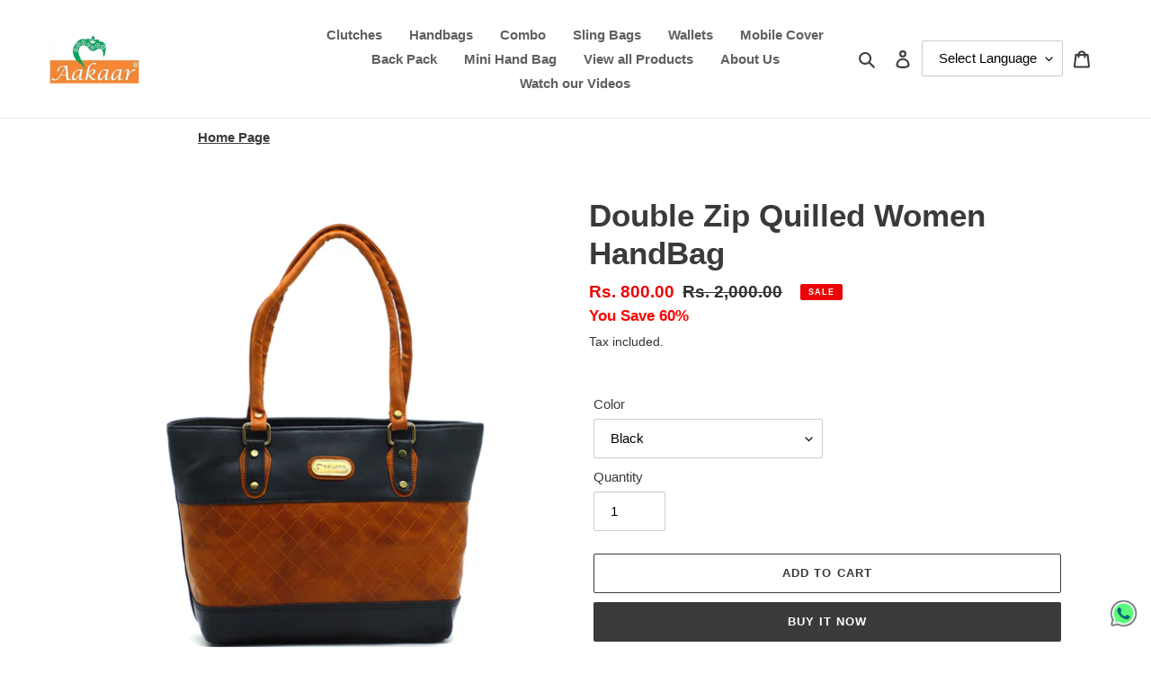

--- FILE ---
content_type: text/html; charset=utf-8
request_url: https://www.heerbags.com/products/double-zip-quilled-women-handbag
body_size: 70025
content:


<!doctype html>
<html class="no-js" lang="en">
<head>






  <meta charset="utf-8">
  <meta http-equiv="X-UA-Compatible" content="IE=edge,chrome=1">
  <meta name="viewport" content="width=device-width,initial-scale=1">
  <meta name="theme-color" content="#3a3a3a"><link rel="canonical" href="https://www.heerbags.com/products/double-zip-quilled-women-handbag"><link rel="shortcut icon" href="//www.heerbags.com/cdn/shop/files/Logo_32x32.jpg?v=1614340713" type="image/png"><title>Double Zip Quilled Women HandBag
&ndash; Heer Bags</title><meta name="description" content="Description The Double zip printed handbag comes with a large strap that makes us convenient to carry but also enhances its look.  This hand bag is very sleek, and easy to carry. Adds style to your daily attire. The hand bag has the top zip closure with two large compartments and internal and external mini organizers f"><!-- /snippets/social-meta-tags.liquid -->




<meta property="og:site_name" content="Heer Bags">
<meta property="og:url" content="https://www.heerbags.com/products/double-zip-quilled-women-handbag">
<meta property="og:title" content="Double Zip Quilled Women HandBag">
<meta property="og:type" content="product">
<meta property="og:description" content="Description The Double zip printed handbag comes with a large strap that makes us convenient to carry but also enhances its look.  This hand bag is very sleek, and easy to carry. Adds style to your daily attire. The hand bag has the top zip closure with two large compartments and internal and external mini organizers f">

  <meta property="og:price:amount" content="800.00">
  <meta property="og:price:currency" content="INR">

<meta property="og:image" content="http://www.heerbags.com/cdn/shop/products/DoubleZipQuilledWomenHandBag_Cream01_1200x1200.jpg?v=1611044962"><meta property="og:image" content="http://www.heerbags.com/cdn/shop/products/DoubleZipQuilledWomenHandBag_Model_1200x1200.jpg?v=1611044962"><meta property="og:image" content="http://www.heerbags.com/cdn/shop/products/DoubleZipQuilledWomenHandBag_Black01_1200x1200.jpg?v=1611044954">
<meta property="og:image:secure_url" content="https://www.heerbags.com/cdn/shop/products/DoubleZipQuilledWomenHandBag_Cream01_1200x1200.jpg?v=1611044962"><meta property="og:image:secure_url" content="https://www.heerbags.com/cdn/shop/products/DoubleZipQuilledWomenHandBag_Model_1200x1200.jpg?v=1611044962"><meta property="og:image:secure_url" content="https://www.heerbags.com/cdn/shop/products/DoubleZipQuilledWomenHandBag_Black01_1200x1200.jpg?v=1611044954">


  <meta name="twitter:site" content="@AakaarBags?s=08">

<meta name="twitter:card" content="summary_large_image">
<meta name="twitter:title" content="Double Zip Quilled Women HandBag">
<meta name="twitter:description" content="Description The Double zip printed handbag comes with a large strap that makes us convenient to carry but also enhances its look.  This hand bag is very sleek, and easy to carry. Adds style to your daily attire. The hand bag has the top zip closure with two large compartments and internal and external mini organizers f">


  <link href="//www.heerbags.com/cdn/shop/t/6/assets/theme.scss.css?v=174035340605012702861759261446" rel="stylesheet" type="text/css" media="all" />

  <script>
    var theme = {
      breakpoints: {
        medium: 750,
        large: 990,
        widescreen: 1400
      },
      strings: {
        addToCart: "Add to cart",
        soldOut: "Sold out",
        unavailable: "Unavailable",
        regularPrice: "Regular price",
        salePrice: "Sale price",
        sale: "Sale",
        fromLowestPrice: "from [price]",
        vendor: "Vendor",
        showMore: "Show More",
        showLess: "Show Less",
        searchFor: "Search for",
        addressError: "Error looking up that address",
        addressNoResults: "No results for that address",
        addressQueryLimit: "You have exceeded the Google API usage limit. Consider upgrading to a \u003ca href=\"https:\/\/developers.google.com\/maps\/premium\/usage-limits\"\u003ePremium Plan\u003c\/a\u003e.",
        authError: "There was a problem authenticating your Google Maps account.",
        newWindow: "Opens in a new window.",
        external: "Opens external website.",
        newWindowExternal: "Opens external website in a new window.",
        removeLabel: "Remove [product]",
        update: "Update",
        quantity: "Quantity",
        discountedTotal: "Discounted total",
        regularTotal: "Regular total",
        priceColumn: "See Price column for discount details.",
        quantityMinimumMessage: "Quantity must be 1 or more",
        cartError: "There was an error while updating your cart. Please try again.",
        removedItemMessage: "Removed \u003cspan class=\"cart__removed-product-details\"\u003e([quantity]) [link]\u003c\/span\u003e from your cart.",
        unitPrice: "Unit price",
        unitPriceSeparator: "per",
        oneCartCount: "1 item",
        otherCartCount: "[count] items",
        quantityLabel: "Quantity: [count]",
        products: "Products",
        loading: "Loading",
        number_of_results: "[result_number] of [results_count]",
        number_of_results_found: "[results_count] results found",
        one_result_found: "1 result found"
      },
      moneyFormat: "Rs. {{amount}}",
      moneyFormatWithCurrency: "Rs. {{amount}}",
      settings: {
        predictiveSearchEnabled: true,
        predictiveSearchShowPrice: false,
        predictiveSearchShowVendor: false
      }
    }

    document.documentElement.className = document.documentElement.className.replace('no-js', 'js');
  </script><script src="//www.heerbags.com/cdn/shop/t/6/assets/lazysizes.js?v=94224023136283657951609963713" async="async"></script>
  <script src="//www.heerbags.com/cdn/shop/t/6/assets/vendor.js?v=73555340668197180491609963720" defer="defer"></script>
  <script src="//www.heerbags.com/cdn/shop/t/6/assets/theme.js?v=80396294408933974841609963718" defer="defer"></script>

  
<script>window.performance && window.performance.mark && window.performance.mark('shopify.content_for_header.start');</script><meta name="google-site-verification" content="0DKs7-jLOIL-U-fexzOReuRPm0lrXKmO0e5F9-_-jBc">
<meta id="shopify-digital-wallet" name="shopify-digital-wallet" content="/46771077287/digital_wallets/dialog">
<link rel="alternate" type="application/json+oembed" href="https://www.heerbags.com/products/double-zip-quilled-women-handbag.oembed">
<script async="async" src="/checkouts/internal/preloads.js?locale=en-IN"></script>
<script id="shopify-features" type="application/json">{"accessToken":"37f18391e942acd669ab6adada128144","betas":["rich-media-storefront-analytics"],"domain":"www.heerbags.com","predictiveSearch":true,"shopId":46771077287,"locale":"en"}</script>
<script>var Shopify = Shopify || {};
Shopify.shop = "mystore20202019.myshopify.com";
Shopify.locale = "en";
Shopify.currency = {"active":"INR","rate":"1.0"};
Shopify.country = "IN";
Shopify.theme = {"name":"Debut with BoldCSP code","id":117561229479,"schema_name":"Debut","schema_version":"17.1.0","theme_store_id":796,"role":"main"};
Shopify.theme.handle = "null";
Shopify.theme.style = {"id":null,"handle":null};
Shopify.cdnHost = "www.heerbags.com/cdn";
Shopify.routes = Shopify.routes || {};
Shopify.routes.root = "/";</script>
<script type="module">!function(o){(o.Shopify=o.Shopify||{}).modules=!0}(window);</script>
<script>!function(o){function n(){var o=[];function n(){o.push(Array.prototype.slice.apply(arguments))}return n.q=o,n}var t=o.Shopify=o.Shopify||{};t.loadFeatures=n(),t.autoloadFeatures=n()}(window);</script>
<script id="shop-js-analytics" type="application/json">{"pageType":"product"}</script>
<script defer="defer" async type="module" src="//www.heerbags.com/cdn/shopifycloud/shop-js/modules/v2/client.init-shop-cart-sync_BT-GjEfc.en.esm.js"></script>
<script defer="defer" async type="module" src="//www.heerbags.com/cdn/shopifycloud/shop-js/modules/v2/chunk.common_D58fp_Oc.esm.js"></script>
<script defer="defer" async type="module" src="//www.heerbags.com/cdn/shopifycloud/shop-js/modules/v2/chunk.modal_xMitdFEc.esm.js"></script>
<script type="module">
  await import("//www.heerbags.com/cdn/shopifycloud/shop-js/modules/v2/client.init-shop-cart-sync_BT-GjEfc.en.esm.js");
await import("//www.heerbags.com/cdn/shopifycloud/shop-js/modules/v2/chunk.common_D58fp_Oc.esm.js");
await import("//www.heerbags.com/cdn/shopifycloud/shop-js/modules/v2/chunk.modal_xMitdFEc.esm.js");

  window.Shopify.SignInWithShop?.initShopCartSync?.({"fedCMEnabled":true,"windoidEnabled":true});

</script>
<script>(function() {
  var isLoaded = false;
  function asyncLoad() {
    if (isLoaded) return;
    isLoaded = true;
    var urls = ["https:\/\/gtranslate.io\/shopify\/gtranslate.js?shop=mystore20202019.myshopify.com","https:\/\/cdn.shopify.com\/s\/files\/1\/0033\/3538\/9233\/files\/31aug26paidd20_free_final_70.js?shop=mystore20202019.myshopify.com","https:\/\/previewer.zubrcommerce.com\/previewer-loader.js?shop=mystore20202019.myshopify.com","https:\/\/cdn.shopify.com\/s\/files\/1\/2233\/5399\/t\/1\/assets\/trust_hero_46771077287.js?v=1601284846\u0026shop=mystore20202019.myshopify.com","https:\/\/app.sixads.net\/sixads.js?shop=mystore20202019.myshopify.com","https:\/\/www.magisto.com\/media\/shopify\/magisto.js?shop=mystore20202019.myshopify.com","https:\/\/trust.conversionbear.com\/script?app=trust_badge\u0026shop=mystore20202019.myshopify.com","https:\/\/rec.autocommerce.io\/recommender_javascript?shop=mystore20202019.myshopify.com","https:\/\/cdncozyantitheft.addons.business\/js\/script_tags\/mystore20202019\/5dsVyMcGRoyhv7BLAQ4DXjZyKm76qjDn.js?shop=mystore20202019.myshopify.com","https:\/\/cdn.shopify.com\/s\/files\/1\/0467\/7107\/7287\/t\/6\/assets\/booster_eu_cookie_46771077287.js?v=1612130018\u0026shop=mystore20202019.myshopify.com"];
    for (var i = 0; i < urls.length; i++) {
      var s = document.createElement('script');
      s.type = 'text/javascript';
      s.async = true;
      s.src = urls[i];
      var x = document.getElementsByTagName('script')[0];
      x.parentNode.insertBefore(s, x);
    }
  };
  if(window.attachEvent) {
    window.attachEvent('onload', asyncLoad);
  } else {
    window.addEventListener('load', asyncLoad, false);
  }
})();</script>
<script id="__st">var __st={"a":46771077287,"offset":19800,"reqid":"09972c5b-caca-4922-86a5-e625227af4a1-1769358879","pageurl":"www.heerbags.com\/products\/double-zip-quilled-women-handbag","u":"13c161d1d273","p":"product","rtyp":"product","rid":6037751759015};</script>
<script>window.ShopifyPaypalV4VisibilityTracking = true;</script>
<script id="captcha-bootstrap">!function(){'use strict';const t='contact',e='account',n='new_comment',o=[[t,t],['blogs',n],['comments',n],[t,'customer']],c=[[e,'customer_login'],[e,'guest_login'],[e,'recover_customer_password'],[e,'create_customer']],r=t=>t.map((([t,e])=>`form[action*='/${t}']:not([data-nocaptcha='true']) input[name='form_type'][value='${e}']`)).join(','),a=t=>()=>t?[...document.querySelectorAll(t)].map((t=>t.form)):[];function s(){const t=[...o],e=r(t);return a(e)}const i='password',u='form_key',d=['recaptcha-v3-token','g-recaptcha-response','h-captcha-response',i],f=()=>{try{return window.sessionStorage}catch{return}},m='__shopify_v',_=t=>t.elements[u];function p(t,e,n=!1){try{const o=window.sessionStorage,c=JSON.parse(o.getItem(e)),{data:r}=function(t){const{data:e,action:n}=t;return t[m]||n?{data:e,action:n}:{data:t,action:n}}(c);for(const[e,n]of Object.entries(r))t.elements[e]&&(t.elements[e].value=n);n&&o.removeItem(e)}catch(o){console.error('form repopulation failed',{error:o})}}const l='form_type',E='cptcha';function T(t){t.dataset[E]=!0}const w=window,h=w.document,L='Shopify',v='ce_forms',y='captcha';let A=!1;((t,e)=>{const n=(g='f06e6c50-85a8-45c8-87d0-21a2b65856fe',I='https://cdn.shopify.com/shopifycloud/storefront-forms-hcaptcha/ce_storefront_forms_captcha_hcaptcha.v1.5.2.iife.js',D={infoText:'Protected by hCaptcha',privacyText:'Privacy',termsText:'Terms'},(t,e,n)=>{const o=w[L][v],c=o.bindForm;if(c)return c(t,g,e,D).then(n);var r;o.q.push([[t,g,e,D],n]),r=I,A||(h.body.append(Object.assign(h.createElement('script'),{id:'captcha-provider',async:!0,src:r})),A=!0)});var g,I,D;w[L]=w[L]||{},w[L][v]=w[L][v]||{},w[L][v].q=[],w[L][y]=w[L][y]||{},w[L][y].protect=function(t,e){n(t,void 0,e),T(t)},Object.freeze(w[L][y]),function(t,e,n,w,h,L){const[v,y,A,g]=function(t,e,n){const i=e?o:[],u=t?c:[],d=[...i,...u],f=r(d),m=r(i),_=r(d.filter((([t,e])=>n.includes(e))));return[a(f),a(m),a(_),s()]}(w,h,L),I=t=>{const e=t.target;return e instanceof HTMLFormElement?e:e&&e.form},D=t=>v().includes(t);t.addEventListener('submit',(t=>{const e=I(t);if(!e)return;const n=D(e)&&!e.dataset.hcaptchaBound&&!e.dataset.recaptchaBound,o=_(e),c=g().includes(e)&&(!o||!o.value);(n||c)&&t.preventDefault(),c&&!n&&(function(t){try{if(!f())return;!function(t){const e=f();if(!e)return;const n=_(t);if(!n)return;const o=n.value;o&&e.removeItem(o)}(t);const e=Array.from(Array(32),(()=>Math.random().toString(36)[2])).join('');!function(t,e){_(t)||t.append(Object.assign(document.createElement('input'),{type:'hidden',name:u})),t.elements[u].value=e}(t,e),function(t,e){const n=f();if(!n)return;const o=[...t.querySelectorAll(`input[type='${i}']`)].map((({name:t})=>t)),c=[...d,...o],r={};for(const[a,s]of new FormData(t).entries())c.includes(a)||(r[a]=s);n.setItem(e,JSON.stringify({[m]:1,action:t.action,data:r}))}(t,e)}catch(e){console.error('failed to persist form',e)}}(e),e.submit())}));const S=(t,e)=>{t&&!t.dataset[E]&&(n(t,e.some((e=>e===t))),T(t))};for(const o of['focusin','change'])t.addEventListener(o,(t=>{const e=I(t);D(e)&&S(e,y())}));const B=e.get('form_key'),M=e.get(l),P=B&&M;t.addEventListener('DOMContentLoaded',(()=>{const t=y();if(P)for(const e of t)e.elements[l].value===M&&p(e,B);[...new Set([...A(),...v().filter((t=>'true'===t.dataset.shopifyCaptcha))])].forEach((e=>S(e,t)))}))}(h,new URLSearchParams(w.location.search),n,t,e,['guest_login'])})(!0,!0)}();</script>
<script integrity="sha256-4kQ18oKyAcykRKYeNunJcIwy7WH5gtpwJnB7kiuLZ1E=" data-source-attribution="shopify.loadfeatures" defer="defer" src="//www.heerbags.com/cdn/shopifycloud/storefront/assets/storefront/load_feature-a0a9edcb.js" crossorigin="anonymous"></script>
<script data-source-attribution="shopify.dynamic_checkout.dynamic.init">var Shopify=Shopify||{};Shopify.PaymentButton=Shopify.PaymentButton||{isStorefrontPortableWallets:!0,init:function(){window.Shopify.PaymentButton.init=function(){};var t=document.createElement("script");t.src="https://www.heerbags.com/cdn/shopifycloud/portable-wallets/latest/portable-wallets.en.js",t.type="module",document.head.appendChild(t)}};
</script>
<script data-source-attribution="shopify.dynamic_checkout.buyer_consent">
  function portableWalletsHideBuyerConsent(e){var t=document.getElementById("shopify-buyer-consent"),n=document.getElementById("shopify-subscription-policy-button");t&&n&&(t.classList.add("hidden"),t.setAttribute("aria-hidden","true"),n.removeEventListener("click",e))}function portableWalletsShowBuyerConsent(e){var t=document.getElementById("shopify-buyer-consent"),n=document.getElementById("shopify-subscription-policy-button");t&&n&&(t.classList.remove("hidden"),t.removeAttribute("aria-hidden"),n.addEventListener("click",e))}window.Shopify?.PaymentButton&&(window.Shopify.PaymentButton.hideBuyerConsent=portableWalletsHideBuyerConsent,window.Shopify.PaymentButton.showBuyerConsent=portableWalletsShowBuyerConsent);
</script>
<script>
  function portableWalletsCleanup(e){e&&e.src&&console.error("Failed to load portable wallets script "+e.src);var t=document.querySelectorAll("shopify-accelerated-checkout .shopify-payment-button__skeleton, shopify-accelerated-checkout-cart .wallet-cart-button__skeleton"),e=document.getElementById("shopify-buyer-consent");for(let e=0;e<t.length;e++)t[e].remove();e&&e.remove()}function portableWalletsNotLoadedAsModule(e){e instanceof ErrorEvent&&"string"==typeof e.message&&e.message.includes("import.meta")&&"string"==typeof e.filename&&e.filename.includes("portable-wallets")&&(window.removeEventListener("error",portableWalletsNotLoadedAsModule),window.Shopify.PaymentButton.failedToLoad=e,"loading"===document.readyState?document.addEventListener("DOMContentLoaded",window.Shopify.PaymentButton.init):window.Shopify.PaymentButton.init())}window.addEventListener("error",portableWalletsNotLoadedAsModule);
</script>

<script type="module" src="https://www.heerbags.com/cdn/shopifycloud/portable-wallets/latest/portable-wallets.en.js" onError="portableWalletsCleanup(this)" crossorigin="anonymous"></script>
<script nomodule>
  document.addEventListener("DOMContentLoaded", portableWalletsCleanup);
</script>

<link id="shopify-accelerated-checkout-styles" rel="stylesheet" media="screen" href="https://www.heerbags.com/cdn/shopifycloud/portable-wallets/latest/accelerated-checkout-backwards-compat.css" crossorigin="anonymous">
<style id="shopify-accelerated-checkout-cart">
        #shopify-buyer-consent {
  margin-top: 1em;
  display: inline-block;
  width: 100%;
}

#shopify-buyer-consent.hidden {
  display: none;
}

#shopify-subscription-policy-button {
  background: none;
  border: none;
  padding: 0;
  text-decoration: underline;
  font-size: inherit;
  cursor: pointer;
}

#shopify-subscription-policy-button::before {
  box-shadow: none;
}

      </style>

<script>window.performance && window.performance.mark && window.performance.mark('shopify.content_for_header.end');</script><script>
              if (typeof BSS_PL == 'undefined') {
                  var BSS_PL = {};
              }
              BSS_PL.configData = [];
              BSS_PL.storeId = 1522;
              BSS_PL.currentPlan = "false";
              </script>
          
                     <link rel="stylesheet" href="//www.heerbags.com/cdn/shop/t/6/assets/previewer.css?v=109095086925596331151627746019" />
<script src="//www.heerbags.com/cdn/shop/t/6/assets/previewer.js?v=120412046621632087101627746021" type="text/javascript" defer></script>
<link rel="stylesheet" href="//www.heerbags.com/cdn/shop/t/6/assets/slick.css?v=98340474046176884051609963713" />

 
        <link href="//www.heerbags.com/cdn/shop/t/6/assets/paymentfont.scss.css?v=38700906647917868921759261446" rel="stylesheet" type="text/css" media="all" /><!-- BEGIN app block: shopify://apps/variant-title-king/blocks/starapps-vtk-embed/b9b7a642-58c3-4fe1-8f1b-ed3e502da04b -->
<script >
    window.vtkData = function() {return {"shop":{"shopify_domain":"mystore20202019.myshopify.com","enable":true,"default_language":"en"},"app_setting":{"template":"Selected {variant_name}","title_selector":"[selected-label]","template_compiled":["Selected","{variant_name}"],"value_seperator":"{space}-{space}","products_updated":true,"collection_title_selector":"","products_deleted_at":null,"product_data_source":"js"},"product_options":[],"storefront_access_token":null};}
</script>
<script src=https://cdn.shopify.com/extensions/019a53d4-c1ea-7fb2-998c-0a892b8b43c3/variant_title_king-14/assets/variant-title-king.min.js async></script>

<!-- END app block --><script src="https://cdn.shopify.com/extensions/8d2c31d3-a828-4daf-820f-80b7f8e01c39/nova-eu-cookie-bar-gdpr-4/assets/nova-cookie-app-embed.js" type="text/javascript" defer="defer"></script>
<link href="https://cdn.shopify.com/extensions/8d2c31d3-a828-4daf-820f-80b7f8e01c39/nova-eu-cookie-bar-gdpr-4/assets/nova-cookie.css" rel="stylesheet" type="text/css" media="all">
<link href="https://monorail-edge.shopifysvc.com" rel="dns-prefetch">
<script>(function(){if ("sendBeacon" in navigator && "performance" in window) {try {var session_token_from_headers = performance.getEntriesByType('navigation')[0].serverTiming.find(x => x.name == '_s').description;} catch {var session_token_from_headers = undefined;}var session_cookie_matches = document.cookie.match(/_shopify_s=([^;]*)/);var session_token_from_cookie = session_cookie_matches && session_cookie_matches.length === 2 ? session_cookie_matches[1] : "";var session_token = session_token_from_headers || session_token_from_cookie || "";function handle_abandonment_event(e) {var entries = performance.getEntries().filter(function(entry) {return /monorail-edge.shopifysvc.com/.test(entry.name);});if (!window.abandonment_tracked && entries.length === 0) {window.abandonment_tracked = true;var currentMs = Date.now();var navigation_start = performance.timing.navigationStart;var payload = {shop_id: 46771077287,url: window.location.href,navigation_start,duration: currentMs - navigation_start,session_token,page_type: "product"};window.navigator.sendBeacon("https://monorail-edge.shopifysvc.com/v1/produce", JSON.stringify({schema_id: "online_store_buyer_site_abandonment/1.1",payload: payload,metadata: {event_created_at_ms: currentMs,event_sent_at_ms: currentMs}}));}}window.addEventListener('pagehide', handle_abandonment_event);}}());</script>
<script id="web-pixels-manager-setup">(function e(e,d,r,n,o){if(void 0===o&&(o={}),!Boolean(null===(a=null===(i=window.Shopify)||void 0===i?void 0:i.analytics)||void 0===a?void 0:a.replayQueue)){var i,a;window.Shopify=window.Shopify||{};var t=window.Shopify;t.analytics=t.analytics||{};var s=t.analytics;s.replayQueue=[],s.publish=function(e,d,r){return s.replayQueue.push([e,d,r]),!0};try{self.performance.mark("wpm:start")}catch(e){}var l=function(){var e={modern:/Edge?\/(1{2}[4-9]|1[2-9]\d|[2-9]\d{2}|\d{4,})\.\d+(\.\d+|)|Firefox\/(1{2}[4-9]|1[2-9]\d|[2-9]\d{2}|\d{4,})\.\d+(\.\d+|)|Chrom(ium|e)\/(9{2}|\d{3,})\.\d+(\.\d+|)|(Maci|X1{2}).+ Version\/(15\.\d+|(1[6-9]|[2-9]\d|\d{3,})\.\d+)([,.]\d+|)( \(\w+\)|)( Mobile\/\w+|) Safari\/|Chrome.+OPR\/(9{2}|\d{3,})\.\d+\.\d+|(CPU[ +]OS|iPhone[ +]OS|CPU[ +]iPhone|CPU IPhone OS|CPU iPad OS)[ +]+(15[._]\d+|(1[6-9]|[2-9]\d|\d{3,})[._]\d+)([._]\d+|)|Android:?[ /-](13[3-9]|1[4-9]\d|[2-9]\d{2}|\d{4,})(\.\d+|)(\.\d+|)|Android.+Firefox\/(13[5-9]|1[4-9]\d|[2-9]\d{2}|\d{4,})\.\d+(\.\d+|)|Android.+Chrom(ium|e)\/(13[3-9]|1[4-9]\d|[2-9]\d{2}|\d{4,})\.\d+(\.\d+|)|SamsungBrowser\/([2-9]\d|\d{3,})\.\d+/,legacy:/Edge?\/(1[6-9]|[2-9]\d|\d{3,})\.\d+(\.\d+|)|Firefox\/(5[4-9]|[6-9]\d|\d{3,})\.\d+(\.\d+|)|Chrom(ium|e)\/(5[1-9]|[6-9]\d|\d{3,})\.\d+(\.\d+|)([\d.]+$|.*Safari\/(?![\d.]+ Edge\/[\d.]+$))|(Maci|X1{2}).+ Version\/(10\.\d+|(1[1-9]|[2-9]\d|\d{3,})\.\d+)([,.]\d+|)( \(\w+\)|)( Mobile\/\w+|) Safari\/|Chrome.+OPR\/(3[89]|[4-9]\d|\d{3,})\.\d+\.\d+|(CPU[ +]OS|iPhone[ +]OS|CPU[ +]iPhone|CPU IPhone OS|CPU iPad OS)[ +]+(10[._]\d+|(1[1-9]|[2-9]\d|\d{3,})[._]\d+)([._]\d+|)|Android:?[ /-](13[3-9]|1[4-9]\d|[2-9]\d{2}|\d{4,})(\.\d+|)(\.\d+|)|Mobile Safari.+OPR\/([89]\d|\d{3,})\.\d+\.\d+|Android.+Firefox\/(13[5-9]|1[4-9]\d|[2-9]\d{2}|\d{4,})\.\d+(\.\d+|)|Android.+Chrom(ium|e)\/(13[3-9]|1[4-9]\d|[2-9]\d{2}|\d{4,})\.\d+(\.\d+|)|Android.+(UC? ?Browser|UCWEB|U3)[ /]?(15\.([5-9]|\d{2,})|(1[6-9]|[2-9]\d|\d{3,})\.\d+)\.\d+|SamsungBrowser\/(5\.\d+|([6-9]|\d{2,})\.\d+)|Android.+MQ{2}Browser\/(14(\.(9|\d{2,})|)|(1[5-9]|[2-9]\d|\d{3,})(\.\d+|))(\.\d+|)|K[Aa][Ii]OS\/(3\.\d+|([4-9]|\d{2,})\.\d+)(\.\d+|)/},d=e.modern,r=e.legacy,n=navigator.userAgent;return n.match(d)?"modern":n.match(r)?"legacy":"unknown"}(),u="modern"===l?"modern":"legacy",c=(null!=n?n:{modern:"",legacy:""})[u],f=function(e){return[e.baseUrl,"/wpm","/b",e.hashVersion,"modern"===e.buildTarget?"m":"l",".js"].join("")}({baseUrl:d,hashVersion:r,buildTarget:u}),m=function(e){var d=e.version,r=e.bundleTarget,n=e.surface,o=e.pageUrl,i=e.monorailEndpoint;return{emit:function(e){var a=e.status,t=e.errorMsg,s=(new Date).getTime(),l=JSON.stringify({metadata:{event_sent_at_ms:s},events:[{schema_id:"web_pixels_manager_load/3.1",payload:{version:d,bundle_target:r,page_url:o,status:a,surface:n,error_msg:t},metadata:{event_created_at_ms:s}}]});if(!i)return console&&console.warn&&console.warn("[Web Pixels Manager] No Monorail endpoint provided, skipping logging."),!1;try{return self.navigator.sendBeacon.bind(self.navigator)(i,l)}catch(e){}var u=new XMLHttpRequest;try{return u.open("POST",i,!0),u.setRequestHeader("Content-Type","text/plain"),u.send(l),!0}catch(e){return console&&console.warn&&console.warn("[Web Pixels Manager] Got an unhandled error while logging to Monorail."),!1}}}}({version:r,bundleTarget:l,surface:e.surface,pageUrl:self.location.href,monorailEndpoint:e.monorailEndpoint});try{o.browserTarget=l,function(e){var d=e.src,r=e.async,n=void 0===r||r,o=e.onload,i=e.onerror,a=e.sri,t=e.scriptDataAttributes,s=void 0===t?{}:t,l=document.createElement("script"),u=document.querySelector("head"),c=document.querySelector("body");if(l.async=n,l.src=d,a&&(l.integrity=a,l.crossOrigin="anonymous"),s)for(var f in s)if(Object.prototype.hasOwnProperty.call(s,f))try{l.dataset[f]=s[f]}catch(e){}if(o&&l.addEventListener("load",o),i&&l.addEventListener("error",i),u)u.appendChild(l);else{if(!c)throw new Error("Did not find a head or body element to append the script");c.appendChild(l)}}({src:f,async:!0,onload:function(){if(!function(){var e,d;return Boolean(null===(d=null===(e=window.Shopify)||void 0===e?void 0:e.analytics)||void 0===d?void 0:d.initialized)}()){var d=window.webPixelsManager.init(e)||void 0;if(d){var r=window.Shopify.analytics;r.replayQueue.forEach((function(e){var r=e[0],n=e[1],o=e[2];d.publishCustomEvent(r,n,o)})),r.replayQueue=[],r.publish=d.publishCustomEvent,r.visitor=d.visitor,r.initialized=!0}}},onerror:function(){return m.emit({status:"failed",errorMsg:"".concat(f," has failed to load")})},sri:function(e){var d=/^sha384-[A-Za-z0-9+/=]+$/;return"string"==typeof e&&d.test(e)}(c)?c:"",scriptDataAttributes:o}),m.emit({status:"loading"})}catch(e){m.emit({status:"failed",errorMsg:(null==e?void 0:e.message)||"Unknown error"})}}})({shopId: 46771077287,storefrontBaseUrl: "https://www.heerbags.com",extensionsBaseUrl: "https://extensions.shopifycdn.com/cdn/shopifycloud/web-pixels-manager",monorailEndpoint: "https://monorail-edge.shopifysvc.com/unstable/produce_batch",surface: "storefront-renderer",enabledBetaFlags: ["2dca8a86"],webPixelsConfigList: [{"id":"717848743","configuration":"{\"config\":\"{\\\"pixel_id\\\":\\\"AW-0\\\",\\\"target_country\\\":\\\"IN\\\",\\\"gtag_events\\\":[{\\\"type\\\":\\\"page_view\\\",\\\"action_label\\\":\\\"AW-568195730\\\/EYlnCI2x5OEBEJL1944C\\\"},{\\\"type\\\":\\\"purchase\\\",\\\"action_label\\\":\\\"AW-568195730\\\/LI42CJCx5OEBEJL1944C\\\"},{\\\"type\\\":\\\"view_item\\\",\\\"action_label\\\":\\\"AW-568195730\\\/qboICJOx5OEBEJL1944C\\\"},{\\\"type\\\":\\\"add_to_cart\\\",\\\"action_label\\\":\\\"AW-568195730\\\/xY_ECJax5OEBEJL1944C\\\"},{\\\"type\\\":\\\"begin_checkout\\\",\\\"action_label\\\":\\\"AW-568195730\\\/6nQ1CJmx5OEBEJL1944C\\\"},{\\\"type\\\":\\\"search\\\",\\\"action_label\\\":\\\"AW-568195730\\\/OH71CJyx5OEBEJL1944C\\\"},{\\\"type\\\":\\\"add_payment_info\\\",\\\"action_label\\\":\\\"AW-568195730\\\/KrblCJ-x5OEBEJL1944C\\\"}],\\\"enable_monitoring_mode\\\":false}\"}","eventPayloadVersion":"v1","runtimeContext":"OPEN","scriptVersion":"b2a88bafab3e21179ed38636efcd8a93","type":"APP","apiClientId":1780363,"privacyPurposes":[],"dataSharingAdjustments":{"protectedCustomerApprovalScopes":["read_customer_address","read_customer_email","read_customer_name","read_customer_personal_data","read_customer_phone"]}},{"id":"201719975","configuration":"{\"pixel_id\":\"285863612977390\",\"pixel_type\":\"facebook_pixel\",\"metaapp_system_user_token\":\"-\"}","eventPayloadVersion":"v1","runtimeContext":"OPEN","scriptVersion":"ca16bc87fe92b6042fbaa3acc2fbdaa6","type":"APP","apiClientId":2329312,"privacyPurposes":["ANALYTICS","MARKETING","SALE_OF_DATA"],"dataSharingAdjustments":{"protectedCustomerApprovalScopes":["read_customer_address","read_customer_email","read_customer_name","read_customer_personal_data","read_customer_phone"]}},{"id":"shopify-app-pixel","configuration":"{}","eventPayloadVersion":"v1","runtimeContext":"STRICT","scriptVersion":"0450","apiClientId":"shopify-pixel","type":"APP","privacyPurposes":["ANALYTICS","MARKETING"]},{"id":"shopify-custom-pixel","eventPayloadVersion":"v1","runtimeContext":"LAX","scriptVersion":"0450","apiClientId":"shopify-pixel","type":"CUSTOM","privacyPurposes":["ANALYTICS","MARKETING"]}],isMerchantRequest: false,initData: {"shop":{"name":"Heer Bags","paymentSettings":{"currencyCode":"INR"},"myshopifyDomain":"mystore20202019.myshopify.com","countryCode":"IN","storefrontUrl":"https:\/\/www.heerbags.com"},"customer":null,"cart":null,"checkout":null,"productVariants":[{"price":{"amount":800.0,"currencyCode":"INR"},"product":{"title":"Double Zip Quilled Women HandBag","vendor":"Heer Bags","id":"6037751759015","untranslatedTitle":"Double Zip Quilled Women HandBag","url":"\/products\/double-zip-quilled-women-handbag","type":"Handbag"},"id":"37314392752295","image":{"src":"\/\/www.heerbags.com\/cdn\/shop\/products\/DoubleZipQuilledWomenHandBag_Black01.jpg?v=1611044954"},"sku":"DoubleZipQuilledWomenHandBag_Black","title":"Black","untranslatedTitle":"Black"},{"price":{"amount":800.0,"currencyCode":"INR"},"product":{"title":"Double Zip Quilled Women HandBag","vendor":"Heer Bags","id":"6037751759015","untranslatedTitle":"Double Zip Quilled Women HandBag","url":"\/products\/double-zip-quilled-women-handbag","type":"Handbag"},"id":"37314392785063","image":{"src":"\/\/www.heerbags.com\/cdn\/shop\/products\/DoubleZipQuilledWomenHandBag_Blue01.jpg?v=1611044954"},"sku":"DoubleZipQuilledWomenHandBag_Blue","title":"Blue","untranslatedTitle":"Blue"},{"price":{"amount":800.0,"currencyCode":"INR"},"product":{"title":"Double Zip Quilled Women HandBag","vendor":"Heer Bags","id":"6037751759015","untranslatedTitle":"Double Zip Quilled Women HandBag","url":"\/products\/double-zip-quilled-women-handbag","type":"Handbag"},"id":"37314392817831","image":{"src":"\/\/www.heerbags.com\/cdn\/shop\/products\/DoubleZipQuilledWomenHandBag_Cream01.jpg?v=1611044962"},"sku":"DoubleZipQuilledWomenHandBag_Cream","title":"Cream","untranslatedTitle":"Cream"},{"price":{"amount":800.0,"currencyCode":"INR"},"product":{"title":"Double Zip Quilled Women HandBag","vendor":"Heer Bags","id":"6037751759015","untranslatedTitle":"Double Zip Quilled Women HandBag","url":"\/products\/double-zip-quilled-women-handbag","type":"Handbag"},"id":"37314392850599","image":{"src":"\/\/www.heerbags.com\/cdn\/shop\/products\/DoubleZipQuilledWomenHandBag_DarkBrown01.jpg?v=1605341868"},"sku":"DoubleZipQuilledWomenHandBag_DarkBrown","title":"DarkBrown","untranslatedTitle":"DarkBrown"},{"price":{"amount":800.0,"currencyCode":"INR"},"product":{"title":"Double Zip Quilled Women HandBag","vendor":"Heer Bags","id":"6037751759015","untranslatedTitle":"Double Zip Quilled Women HandBag","url":"\/products\/double-zip-quilled-women-handbag","type":"Handbag"},"id":"37314392883367","image":{"src":"\/\/www.heerbags.com\/cdn\/shop\/products\/DoubleZipQuilledWomenHandBag_LightBrown01.jpg?v=1605341868"},"sku":"DoubleZipQuilledWomenHandBag_LightBrown","title":"LightBrown","untranslatedTitle":"LightBrown"},{"price":{"amount":800.0,"currencyCode":"INR"},"product":{"title":"Double Zip Quilled Women HandBag","vendor":"Heer Bags","id":"6037751759015","untranslatedTitle":"Double Zip Quilled Women HandBag","url":"\/products\/double-zip-quilled-women-handbag","type":"Handbag"},"id":"37314392916135","image":{"src":"\/\/www.heerbags.com\/cdn\/shop\/products\/DoubleZipQuilledWomenHandBag_Orange01.jpg?v=1605206191"},"sku":"DoubleZipQuilledWomenHandBag_Orange","title":"Orange","untranslatedTitle":"Orange"},{"price":{"amount":800.0,"currencyCode":"INR"},"product":{"title":"Double Zip Quilled Women HandBag","vendor":"Heer Bags","id":"6037751759015","untranslatedTitle":"Double Zip Quilled Women HandBag","url":"\/products\/double-zip-quilled-women-handbag","type":"Handbag"},"id":"37314392948903","image":{"src":"\/\/www.heerbags.com\/cdn\/shop\/products\/DoubleZipQuilledWomenHandBag_Model.jpg?v=1611044962"},"sku":"DoubleZipQuilledWomenHandBag_Pink","title":"Pink","untranslatedTitle":"Pink"},{"price":{"amount":800.0,"currencyCode":"INR"},"product":{"title":"Double Zip Quilled Women HandBag","vendor":"Heer Bags","id":"6037751759015","untranslatedTitle":"Double Zip Quilled Women HandBag","url":"\/products\/double-zip-quilled-women-handbag","type":"Handbag"},"id":"37314392981671","image":{"src":"\/\/www.heerbags.com\/cdn\/shop\/products\/DoubleZipQuilledWomenHandBag_Tan01.jpg?v=1605206215"},"sku":"DoubleZipQuilledWomenHandBag_Tan","title":"Tan","untranslatedTitle":"Tan"}],"purchasingCompany":null},},"https://www.heerbags.com/cdn","fcfee988w5aeb613cpc8e4bc33m6693e112",{"modern":"","legacy":""},{"shopId":"46771077287","storefrontBaseUrl":"https:\/\/www.heerbags.com","extensionBaseUrl":"https:\/\/extensions.shopifycdn.com\/cdn\/shopifycloud\/web-pixels-manager","surface":"storefront-renderer","enabledBetaFlags":"[\"2dca8a86\"]","isMerchantRequest":"false","hashVersion":"fcfee988w5aeb613cpc8e4bc33m6693e112","publish":"custom","events":"[[\"page_viewed\",{}],[\"product_viewed\",{\"productVariant\":{\"price\":{\"amount\":800.0,\"currencyCode\":\"INR\"},\"product\":{\"title\":\"Double Zip Quilled Women HandBag\",\"vendor\":\"Heer Bags\",\"id\":\"6037751759015\",\"untranslatedTitle\":\"Double Zip Quilled Women HandBag\",\"url\":\"\/products\/double-zip-quilled-women-handbag\",\"type\":\"Handbag\"},\"id\":\"37314392752295\",\"image\":{\"src\":\"\/\/www.heerbags.com\/cdn\/shop\/products\/DoubleZipQuilledWomenHandBag_Black01.jpg?v=1611044954\"},\"sku\":\"DoubleZipQuilledWomenHandBag_Black\",\"title\":\"Black\",\"untranslatedTitle\":\"Black\"}}]]"});</script><script>
  window.ShopifyAnalytics = window.ShopifyAnalytics || {};
  window.ShopifyAnalytics.meta = window.ShopifyAnalytics.meta || {};
  window.ShopifyAnalytics.meta.currency = 'INR';
  var meta = {"product":{"id":6037751759015,"gid":"gid:\/\/shopify\/Product\/6037751759015","vendor":"Heer Bags","type":"Handbag","handle":"double-zip-quilled-women-handbag","variants":[{"id":37314392752295,"price":80000,"name":"Double Zip Quilled Women HandBag - Black","public_title":"Black","sku":"DoubleZipQuilledWomenHandBag_Black"},{"id":37314392785063,"price":80000,"name":"Double Zip Quilled Women HandBag - Blue","public_title":"Blue","sku":"DoubleZipQuilledWomenHandBag_Blue"},{"id":37314392817831,"price":80000,"name":"Double Zip Quilled Women HandBag - Cream","public_title":"Cream","sku":"DoubleZipQuilledWomenHandBag_Cream"},{"id":37314392850599,"price":80000,"name":"Double Zip Quilled Women HandBag - DarkBrown","public_title":"DarkBrown","sku":"DoubleZipQuilledWomenHandBag_DarkBrown"},{"id":37314392883367,"price":80000,"name":"Double Zip Quilled Women HandBag - LightBrown","public_title":"LightBrown","sku":"DoubleZipQuilledWomenHandBag_LightBrown"},{"id":37314392916135,"price":80000,"name":"Double Zip Quilled Women HandBag - Orange","public_title":"Orange","sku":"DoubleZipQuilledWomenHandBag_Orange"},{"id":37314392948903,"price":80000,"name":"Double Zip Quilled Women HandBag - Pink","public_title":"Pink","sku":"DoubleZipQuilledWomenHandBag_Pink"},{"id":37314392981671,"price":80000,"name":"Double Zip Quilled Women HandBag - Tan","public_title":"Tan","sku":"DoubleZipQuilledWomenHandBag_Tan"}],"remote":false},"page":{"pageType":"product","resourceType":"product","resourceId":6037751759015,"requestId":"09972c5b-caca-4922-86a5-e625227af4a1-1769358879"}};
  for (var attr in meta) {
    window.ShopifyAnalytics.meta[attr] = meta[attr];
  }
</script>
<script class="analytics">
  (function () {
    var customDocumentWrite = function(content) {
      var jquery = null;

      if (window.jQuery) {
        jquery = window.jQuery;
      } else if (window.Checkout && window.Checkout.$) {
        jquery = window.Checkout.$;
      }

      if (jquery) {
        jquery('body').append(content);
      }
    };

    var hasLoggedConversion = function(token) {
      if (token) {
        return document.cookie.indexOf('loggedConversion=' + token) !== -1;
      }
      return false;
    }

    var setCookieIfConversion = function(token) {
      if (token) {
        var twoMonthsFromNow = new Date(Date.now());
        twoMonthsFromNow.setMonth(twoMonthsFromNow.getMonth() + 2);

        document.cookie = 'loggedConversion=' + token + '; expires=' + twoMonthsFromNow;
      }
    }

    var trekkie = window.ShopifyAnalytics.lib = window.trekkie = window.trekkie || [];
    if (trekkie.integrations) {
      return;
    }
    trekkie.methods = [
      'identify',
      'page',
      'ready',
      'track',
      'trackForm',
      'trackLink'
    ];
    trekkie.factory = function(method) {
      return function() {
        var args = Array.prototype.slice.call(arguments);
        args.unshift(method);
        trekkie.push(args);
        return trekkie;
      };
    };
    for (var i = 0; i < trekkie.methods.length; i++) {
      var key = trekkie.methods[i];
      trekkie[key] = trekkie.factory(key);
    }
    trekkie.load = function(config) {
      trekkie.config = config || {};
      trekkie.config.initialDocumentCookie = document.cookie;
      var first = document.getElementsByTagName('script')[0];
      var script = document.createElement('script');
      script.type = 'text/javascript';
      script.onerror = function(e) {
        var scriptFallback = document.createElement('script');
        scriptFallback.type = 'text/javascript';
        scriptFallback.onerror = function(error) {
                var Monorail = {
      produce: function produce(monorailDomain, schemaId, payload) {
        var currentMs = new Date().getTime();
        var event = {
          schema_id: schemaId,
          payload: payload,
          metadata: {
            event_created_at_ms: currentMs,
            event_sent_at_ms: currentMs
          }
        };
        return Monorail.sendRequest("https://" + monorailDomain + "/v1/produce", JSON.stringify(event));
      },
      sendRequest: function sendRequest(endpointUrl, payload) {
        // Try the sendBeacon API
        if (window && window.navigator && typeof window.navigator.sendBeacon === 'function' && typeof window.Blob === 'function' && !Monorail.isIos12()) {
          var blobData = new window.Blob([payload], {
            type: 'text/plain'
          });

          if (window.navigator.sendBeacon(endpointUrl, blobData)) {
            return true;
          } // sendBeacon was not successful

        } // XHR beacon

        var xhr = new XMLHttpRequest();

        try {
          xhr.open('POST', endpointUrl);
          xhr.setRequestHeader('Content-Type', 'text/plain');
          xhr.send(payload);
        } catch (e) {
          console.log(e);
        }

        return false;
      },
      isIos12: function isIos12() {
        return window.navigator.userAgent.lastIndexOf('iPhone; CPU iPhone OS 12_') !== -1 || window.navigator.userAgent.lastIndexOf('iPad; CPU OS 12_') !== -1;
      }
    };
    Monorail.produce('monorail-edge.shopifysvc.com',
      'trekkie_storefront_load_errors/1.1',
      {shop_id: 46771077287,
      theme_id: 117561229479,
      app_name: "storefront",
      context_url: window.location.href,
      source_url: "//www.heerbags.com/cdn/s/trekkie.storefront.8d95595f799fbf7e1d32231b9a28fd43b70c67d3.min.js"});

        };
        scriptFallback.async = true;
        scriptFallback.src = '//www.heerbags.com/cdn/s/trekkie.storefront.8d95595f799fbf7e1d32231b9a28fd43b70c67d3.min.js';
        first.parentNode.insertBefore(scriptFallback, first);
      };
      script.async = true;
      script.src = '//www.heerbags.com/cdn/s/trekkie.storefront.8d95595f799fbf7e1d32231b9a28fd43b70c67d3.min.js';
      first.parentNode.insertBefore(script, first);
    };
    trekkie.load(
      {"Trekkie":{"appName":"storefront","development":false,"defaultAttributes":{"shopId":46771077287,"isMerchantRequest":null,"themeId":117561229479,"themeCityHash":"6694083624912327723","contentLanguage":"en","currency":"INR","eventMetadataId":"20693c5c-1545-4c36-9868-c111513470e2"},"isServerSideCookieWritingEnabled":true,"monorailRegion":"shop_domain","enabledBetaFlags":["65f19447"]},"Session Attribution":{},"S2S":{"facebookCapiEnabled":true,"source":"trekkie-storefront-renderer","apiClientId":580111}}
    );

    var loaded = false;
    trekkie.ready(function() {
      if (loaded) return;
      loaded = true;

      window.ShopifyAnalytics.lib = window.trekkie;

      var originalDocumentWrite = document.write;
      document.write = customDocumentWrite;
      try { window.ShopifyAnalytics.merchantGoogleAnalytics.call(this); } catch(error) {};
      document.write = originalDocumentWrite;

      window.ShopifyAnalytics.lib.page(null,{"pageType":"product","resourceType":"product","resourceId":6037751759015,"requestId":"09972c5b-caca-4922-86a5-e625227af4a1-1769358879","shopifyEmitted":true});

      var match = window.location.pathname.match(/checkouts\/(.+)\/(thank_you|post_purchase)/)
      var token = match? match[1]: undefined;
      if (!hasLoggedConversion(token)) {
        setCookieIfConversion(token);
        window.ShopifyAnalytics.lib.track("Viewed Product",{"currency":"INR","variantId":37314392752295,"productId":6037751759015,"productGid":"gid:\/\/shopify\/Product\/6037751759015","name":"Double Zip Quilled Women HandBag - Black","price":"800.00","sku":"DoubleZipQuilledWomenHandBag_Black","brand":"Heer Bags","variant":"Black","category":"Handbag","nonInteraction":true,"remote":false},undefined,undefined,{"shopifyEmitted":true});
      window.ShopifyAnalytics.lib.track("monorail:\/\/trekkie_storefront_viewed_product\/1.1",{"currency":"INR","variantId":37314392752295,"productId":6037751759015,"productGid":"gid:\/\/shopify\/Product\/6037751759015","name":"Double Zip Quilled Women HandBag - Black","price":"800.00","sku":"DoubleZipQuilledWomenHandBag_Black","brand":"Heer Bags","variant":"Black","category":"Handbag","nonInteraction":true,"remote":false,"referer":"https:\/\/www.heerbags.com\/products\/double-zip-quilled-women-handbag"});
      }
    });


        var eventsListenerScript = document.createElement('script');
        eventsListenerScript.async = true;
        eventsListenerScript.src = "//www.heerbags.com/cdn/shopifycloud/storefront/assets/shop_events_listener-3da45d37.js";
        document.getElementsByTagName('head')[0].appendChild(eventsListenerScript);

})();</script>
  <script>
  if (!window.ga || (window.ga && typeof window.ga !== 'function')) {
    window.ga = function ga() {
      (window.ga.q = window.ga.q || []).push(arguments);
      if (window.Shopify && window.Shopify.analytics && typeof window.Shopify.analytics.publish === 'function') {
        window.Shopify.analytics.publish("ga_stub_called", {}, {sendTo: "google_osp_migration"});
      }
      console.error("Shopify's Google Analytics stub called with:", Array.from(arguments), "\nSee https://help.shopify.com/manual/promoting-marketing/pixels/pixel-migration#google for more information.");
    };
    if (window.Shopify && window.Shopify.analytics && typeof window.Shopify.analytics.publish === 'function') {
      window.Shopify.analytics.publish("ga_stub_initialized", {}, {sendTo: "google_osp_migration"});
    }
  }
</script>
<script
  defer
  src="https://www.heerbags.com/cdn/shopifycloud/perf-kit/shopify-perf-kit-3.0.4.min.js"
  data-application="storefront-renderer"
  data-shop-id="46771077287"
  data-render-region="gcp-us-east1"
  data-page-type="product"
  data-theme-instance-id="117561229479"
  data-theme-name="Debut"
  data-theme-version="17.1.0"
  data-monorail-region="shop_domain"
  data-resource-timing-sampling-rate="10"
  data-shs="true"
  data-shs-beacon="true"
  data-shs-export-with-fetch="true"
  data-shs-logs-sample-rate="1"
  data-shs-beacon-endpoint="https://www.heerbags.com/api/collect"
></script>
</head>
             

<body class="template-product">

  <a class="in-page-link visually-hidden skip-link" href="#MainContent">Skip to content</a><style data-shopify>

  .cart-popup {
    box-shadow: 1px 1px 10px 2px rgba(235, 235, 235, 0.5);
  }</style><div class="cart-popup-wrapper cart-popup-wrapper--hidden" role="dialog" aria-modal="true" aria-labelledby="CartPopupHeading" data-cart-popup-wrapper>
  <div class="cart-popup" data-cart-popup tabindex="-1">
    <div class="cart-popup__header">
      <h2 id="CartPopupHeading" class="cart-popup__heading">Just added to your cart</h2>
      <button class="cart-popup__close" aria-label="Close" data-cart-popup-close><svg aria-hidden="true" focusable="false" role="presentation" class="icon icon-close" viewBox="0 0 40 40"><path d="M23.868 20.015L39.117 4.78c1.11-1.108 1.11-2.77 0-3.877-1.109-1.108-2.773-1.108-3.882 0L19.986 16.137 4.737.904C3.628-.204 1.965-.204.856.904c-1.11 1.108-1.11 2.77 0 3.877l15.249 15.234L.855 35.248c-1.108 1.108-1.108 2.77 0 3.877.555.554 1.248.831 1.942.831s1.386-.277 1.94-.83l15.25-15.234 15.248 15.233c.555.554 1.248.831 1.941.831s1.387-.277 1.941-.83c1.11-1.109 1.11-2.77 0-3.878L23.868 20.015z" class="layer"/></svg></button>
    </div>
    <div class="cart-popup-item">
      <div class="cart-popup-item__image-wrapper hide" data-cart-popup-image-wrapper>
        <div class="cart-popup-item__image cart-popup-item__image--placeholder" data-cart-popup-image-placeholder>
          <div data-placeholder-size></div>
          <div class="placeholder-background placeholder-background--animation"></div>
        </div>
      </div>
      <div class="cart-popup-item__description">
        <div>
          <h3 class="cart-popup-item__title" data-cart-popup-title></h3>
          <ul class="product-details" aria-label="Product details" data-cart-popup-product-details></ul>
        </div>
        <div class="cart-popup-item__quantity">
          <span class="visually-hidden" data-cart-popup-quantity-label></span>
          <span aria-hidden="true">Qty:</span>
          <span aria-hidden="true" data-cart-popup-quantity></span>
        </div>
      </div>
    </div>

    <a href="/cart" class="cart-popup__cta-link btn btn--secondary-accent">
      View cart (<span data-cart-popup-cart-quantity></span>)
    </a>

    <div class="cart-popup__dismiss">
      <button class="cart-popup__dismiss-button text-link text-link--accent" data-cart-popup-dismiss>
        Continue shopping
      </button>
    </div>
  </div>
</div>

<div id="shopify-section-header" class="shopify-section">
  <style>
    
      .site-header__logo-image {
        max-width: 100px;
      }
    

    
      .site-header__logo-image {
        margin: 0;
      }
    
  </style>


<div id="SearchDrawer" class="search-bar drawer drawer--top" role="dialog" aria-modal="true" aria-label="Search" data-predictive-search-drawer>
  <div class="search-bar__interior">
    <div class="search-form__container" data-search-form-container>
      <form class="search-form search-bar__form" action="/search" method="get" role="search">
        <div class="search-form__input-wrapper">
          <input
            type="text"
            name="q"
            placeholder="Search"
            role="combobox"
            aria-autocomplete="list"
            aria-owns="predictive-search-results"
            aria-expanded="false"
            aria-label="Search"
            aria-haspopup="listbox"
            class="search-form__input search-bar__input"
            data-predictive-search-drawer-input
          />
          <input type="hidden" name="options[prefix]" value="last" aria-hidden="true" />
          <div class="predictive-search-wrapper predictive-search-wrapper--drawer" data-predictive-search-mount="drawer"></div>
        </div>

        <button class="search-bar__submit search-form__submit"
          type="submit"
          data-search-form-submit>
          <svg aria-hidden="true" focusable="false" role="presentation" class="icon icon-search" viewBox="0 0 37 40"><path d="M35.6 36l-9.8-9.8c4.1-5.4 3.6-13.2-1.3-18.1-5.4-5.4-14.2-5.4-19.7 0-5.4 5.4-5.4 14.2 0 19.7 2.6 2.6 6.1 4.1 9.8 4.1 3 0 5.9-1 8.3-2.8l9.8 9.8c.4.4.9.6 1.4.6s1-.2 1.4-.6c.9-.9.9-2.1.1-2.9zm-20.9-8.2c-2.6 0-5.1-1-7-2.9-3.9-3.9-3.9-10.1 0-14C9.6 9 12.2 8 14.7 8s5.1 1 7 2.9c3.9 3.9 3.9 10.1 0 14-1.9 1.9-4.4 2.9-7 2.9z"/></svg>
          <span class="icon__fallback-text">Submit</span>
        </button>
      </form>

      <div class="search-bar__actions">
        <button type="button" class="btn--link search-bar__close js-drawer-close">
          <svg aria-hidden="true" focusable="false" role="presentation" class="icon icon-close" viewBox="0 0 40 40"><path d="M23.868 20.015L39.117 4.78c1.11-1.108 1.11-2.77 0-3.877-1.109-1.108-2.773-1.108-3.882 0L19.986 16.137 4.737.904C3.628-.204 1.965-.204.856.904c-1.11 1.108-1.11 2.77 0 3.877l15.249 15.234L.855 35.248c-1.108 1.108-1.108 2.77 0 3.877.555.554 1.248.831 1.942.831s1.386-.277 1.94-.83l15.25-15.234 15.248 15.233c.555.554 1.248.831 1.941.831s1.387-.277 1.941-.83c1.11-1.109 1.11-2.77 0-3.878L23.868 20.015z" class="layer"/></svg>
          <span class="icon__fallback-text">Close search</span>
        </button>
      </div>
    </div>
  </div>
</div>


<div data-section-id="header" data-section-type="header-section" data-header-section>
  
    
  

  <header class="site-header border-bottom logo--left" role="banner">
    <div class="grid grid--no-gutters grid--table site-header__mobile-nav">
      

      <div class="grid__item medium-up--one-quarter logo-align--left">
        
        
          <div class="h2 site-header__logo">
        
          
<a href="/" class="site-header__logo-image">
              
              <img class="lazyload js"
                   src="//www.heerbags.com/cdn/shop/files/Logo_300x300.jpg?v=1614340713"
                   data-src="//www.heerbags.com/cdn/shop/files/Logo_{width}x.jpg?v=1614340713"
                   data-widths="[180, 360, 540, 720, 900, 1080, 1296, 1512, 1728, 2048]"
                   data-aspectratio="1.817629179331307"
                   data-sizes="auto"
                   alt="Heer Bags"
                   style="max-width: 100px">
              <noscript>
                
                <img src="//www.heerbags.com/cdn/shop/files/Logo_100x.jpg?v=1614340713"
                     srcset="//www.heerbags.com/cdn/shop/files/Logo_100x.jpg?v=1614340713 1x, //www.heerbags.com/cdn/shop/files/Logo_100x@2x.jpg?v=1614340713 2x"
                     alt="Heer Bags"
                     style="max-width: 100px;">
              </noscript>
            </a>
          
        
          </div>
        
      </div>

      
        <nav class="grid__item medium-up--one-half small--hide" id="AccessibleNav" role="navigation">
          
<ul class="site-nav list--inline" id="SiteNav">
  



    
      <li >
        <a href="/collections"
          class="site-nav__link site-nav__link--main"
          
        >
          <span class="site-nav__label">View All</span>
        </a>
      </li>
    
  
</ul>

        </nav>
      

      <div class="grid__item medium-up--one-quarter text-right site-header__icons site-header__icons--plus">
        <div class="site-header__icons-wrapper">

          <button type="button" class="btn--link site-header__icon site-header__search-toggle js-drawer-open-top">
            <svg aria-hidden="true" focusable="false" role="presentation" class="icon icon-search" viewBox="0 0 37 40"><path d="M35.6 36l-9.8-9.8c4.1-5.4 3.6-13.2-1.3-18.1-5.4-5.4-14.2-5.4-19.7 0-5.4 5.4-5.4 14.2 0 19.7 2.6 2.6 6.1 4.1 9.8 4.1 3 0 5.9-1 8.3-2.8l9.8 9.8c.4.4.9.6 1.4.6s1-.2 1.4-.6c.9-.9.9-2.1.1-2.9zm-20.9-8.2c-2.6 0-5.1-1-7-2.9-3.9-3.9-3.9-10.1 0-14C9.6 9 12.2 8 14.7 8s5.1 1 7 2.9c3.9 3.9 3.9 10.1 0 14-1.9 1.9-4.4 2.9-7 2.9z"/></svg>
            <span class="icon__fallback-text">Search</span>
          </button>

          
            
              <a href="/account/login" class="site-header__icon site-header__account">
                <svg aria-hidden="true" focusable="false" role="presentation" class="icon icon-login" viewBox="0 0 28.33 37.68"><path d="M14.17 14.9a7.45 7.45 0 1 0-7.5-7.45 7.46 7.46 0 0 0 7.5 7.45zm0-10.91a3.45 3.45 0 1 1-3.5 3.46A3.46 3.46 0 0 1 14.17 4zM14.17 16.47A14.18 14.18 0 0 0 0 30.68c0 1.41.66 4 5.11 5.66a27.17 27.17 0 0 0 9.06 1.34c6.54 0 14.17-1.84 14.17-7a14.18 14.18 0 0 0-14.17-14.21zm0 17.21c-6.3 0-10.17-1.77-10.17-3a10.17 10.17 0 1 1 20.33 0c.01 1.23-3.86 3-10.16 3z"/></svg>
                <span class="icon__fallback-text">Log in</span>
              </a>
            
          <!-- GTranslate: https://gtranslate.io/ -->
 <select onchange="doGTranslate(this);"><option value="">Select Language</option><option value="en|en">English</option><option value="en|gu">Gujarati</option><option value="en|hi">Hindi</option><option value="en|mr">Marathi</option><option value="en|ta">Tamil</option><option value="en|te">Telugu</option></select>
<style>
#goog-gt-tt {display:none !important;}
.goog-te-banner-frame {display:none !important;}
.goog-te-menu-value:hover {text-decoration:none !important;}
body {top:0 !important;}
#google_translate_element2 {display:none!important;}
</style>

<div id="google_translate_element2"></div>
<script>
function googleTranslateElementInit2() {new google.translate.TranslateElement({pageLanguage: 'en',autoDisplay: false}, 'google_translate_element2');}
</script><script src="//translate.google.com/translate_a/element.js?cb=googleTranslateElementInit2"></script>


<script>
if(typeof GTranslateGetCurrentLang != 'function')function GTranslateGetCurrentLang() {var keyValue = document.cookie.match('(^|;) ?googtrans=([^;]*)(;|$)');return keyValue ? keyValue[2].split('/')[2] : null;}
function GTranslateFireEvent(element,event){try{if(document.createEventObject){var evt=document.createEventObject();element.fireEvent('on'+event,evt)}else{var evt=document.createEvent('HTMLEvents');evt.initEvent(event,true,true);element.dispatchEvent(evt)}}catch(e){}}
function doGTranslate(lang_pair){if(lang_pair.value)lang_pair=lang_pair.value;if(lang_pair=='')return;var lang=lang_pair.split('|')[1];if(GTranslateGetCurrentLang() == null && lang == lang_pair.split('|')[0])return;if(typeof ga == 'function'){ga('send', 'event', 'GTranslate', lang, location.hostname+location.pathname+location.search);}else{if(typeof _gaq!='undefined')_gaq.push(['_trackEvent', 'GTranslate', lang, location.hostname+location.pathname+location.search]);}var teCombo;var sel=document.getElementsByTagName('select');for(var i=0;i<sel.length;i++)if(/goog-te-combo/.test(sel[i].className))teCombo=sel[i];if(document.getElementById('google_translate_element2')==null||document.getElementById('google_translate_element2').innerHTML.length==0||teCombo.length==0||teCombo.innerHTML.length==0){setTimeout(function(){doGTranslate(lang_pair)},500)}else{teCombo.value=lang;GTranslateFireEvent(teCombo,'change');GTranslateFireEvent(teCombo,'change')}}
</script>

          

          <a href="/cart" class="site-header__icon site-header__cart">
            <svg aria-hidden="true" focusable="false" role="presentation" class="icon icon-cart" viewBox="0 0 37 40"><path d="M36.5 34.8L33.3 8h-5.9C26.7 3.9 23 .8 18.5.8S10.3 3.9 9.6 8H3.7L.5 34.8c-.2 1.5.4 2.4.9 3 .5.5 1.4 1.2 3.1 1.2h28c1.3 0 2.4-.4 3.1-1.3.7-.7 1-1.8.9-2.9zm-18-30c2.2 0 4.1 1.4 4.7 3.2h-9.5c.7-1.9 2.6-3.2 4.8-3.2zM4.5 35l2.8-23h2.2v3c0 1.1.9 2 2 2s2-.9 2-2v-3h10v3c0 1.1.9 2 2 2s2-.9 2-2v-3h2.2l2.8 23h-28z"/></svg>
            <span class="icon__fallback-text">Cart</span>
            <div id="CartCount" class="site-header__cart-count hide" data-cart-count-bubble>
              <span data-cart-count>0</span>
              <span class="icon__fallback-text medium-up--hide">items</span>
            </div>
          </a>

          
            <button type="button" class="btn--link site-header__icon site-header__menu js-mobile-nav-toggle mobile-nav--open" aria-controls="MobileNav"  aria-expanded="false" aria-label="Menu">
              <svg aria-hidden="true" focusable="false" role="presentation" class="icon icon-hamburger" viewBox="0 0 37 40"><path d="M33.5 25h-30c-1.1 0-2-.9-2-2s.9-2 2-2h30c1.1 0 2 .9 2 2s-.9 2-2 2zm0-11.5h-30c-1.1 0-2-.9-2-2s.9-2 2-2h30c1.1 0 2 .9 2 2s-.9 2-2 2zm0 23h-30c-1.1 0-2-.9-2-2s.9-2 2-2h30c1.1 0 2 .9 2 2s-.9 2-2 2z"/></svg>
              <svg aria-hidden="true" focusable="false" role="presentation" class="icon icon-close" viewBox="0 0 40 40"><path d="M23.868 20.015L39.117 4.78c1.11-1.108 1.11-2.77 0-3.877-1.109-1.108-2.773-1.108-3.882 0L19.986 16.137 4.737.904C3.628-.204 1.965-.204.856.904c-1.11 1.108-1.11 2.77 0 3.877l15.249 15.234L.855 35.248c-1.108 1.108-1.108 2.77 0 3.877.555.554 1.248.831 1.942.831s1.386-.277 1.94-.83l15.25-15.234 15.248 15.233c.555.554 1.248.831 1.941.831s1.387-.277 1.941-.83c1.11-1.109 1.11-2.77 0-3.878L23.868 20.015z" class="layer"/></svg>
            </button>
          
        </div>

      </div>
    </div>

    <nav class="mobile-nav-wrapper medium-up--hide" role="navigation">
      <ul id="MobileNav" class="mobile-nav">
        
<li class="mobile-nav__item">
            
              <a href="/collections"
                class="mobile-nav__link"
                
              >
                <span class="mobile-nav__label">View All</span>
              </a>
            
          </li>
        
      </ul>
    </nav>
  </header>

  
</div>



<script type="application/ld+json">
{
  "@context": "http://schema.org",
  "@type": "Organization",
  "name": "Heer Bags",
  
    
    "logo": "https:\/\/www.heerbags.com\/cdn\/shop\/files\/Logo_598x.jpg?v=1614340713",
  
  "sameAs": [
    "https:\/\/twitter.com\/AakaarBags?s=08",
    "https:\/\/www.facebook.com\/aakaar.bags.5",
    "https:\/\/in.pinterest.com\/aakaarbags\/",
    "https:\/\/www.instagram.com\/aakaar_bags\/",
    "",
    "",
    "https:\/\/youtube.com\/channel\/UCRRcU4m7w8LTrAXymciCIzQ",
    ""
  ],
  "url": "https:\/\/www.heerbags.com"
}
</script>




</div>
  
<nav aria-label="Home" class="breadcrumb">
  <a class="Breadcrumbs" href="/" style="font-weight:bold; padding-left: 14em; "><u>Home Page </u> </a> 
</nav>

  <div class="page-container drawer-page-content" id="PageContainer">

    <main class="main-content js-focus-hidden" id="MainContent" role="main" tabindex="-1">
      

<div id="shopify-section-product-template" class="shopify-section"><script>
   //获取店铺语言环境对象函数
  	 function getLanguageListD() {
      return [
        {
          name: 'English',
          endonym_name: 'English',
          iso_code: 'en',
          primary: true,
        }
      	];
  	  }


    //获取店铺默认语言
    var shopDomain = 'https://www.heerbags.com';
	var languageListD = getLanguageListD();
  	var primaryLanguageD = languageListD.find(function (x) { return x.primary; });
    var defaultLocale = primaryLanguageD ? primaryLanguageD.iso_code : 'en';
    var pathname = window.location.pathname;
  	var str = pathname.substring(pathname.indexOf('/') +1, find(pathname, '/', 1)) // "12311232"
    var str_two = pathname.substring(pathname.indexOf('/') +1) // "12311232"
    var lan_code = localStorage.getItem('lan_code');
   	var subUrl =	window.location.search;
	//获取已经push的语言
  	var lang_code_array=new Array();
    //   	const selectorConfigF = JSON.parse('{"status":0,"fix_status":0,"flags_type":"rectangle_flag","labels_type":"language_name","position_lr":"right","position_tb":"top","vertical":12,"horizontal":12,"selector_width":50,"languages":[{"is_publish":1,"lan_code":"en"}],"default_language":"en"}')
    //     const lang_array = selectorConfigF.languages;
    //存入语言简码到数组
    languageListD.map(function(v){
    	lang_code_array.push(v.iso_code);
    });
    if(!in_array(str,lang_code_array) && !in_array(str_two,lang_code_array) && defaultLocale != lan_code){
        if(lan_code != null){
		   link = shopDomain + '/' +lan_code+pathname+subUrl;
           window.location.assign(link);
        }
    }

     //截取字符函数
   function find(str,cha,num){
     var x=str.indexOf(cha);
     for(var i=0;i<num;i++){
       x=str.indexOf(cha,x+1);
     }
     return x;
   }

   //数组判断字符是否存在函数
   function in_array(stringToSearch, arrayToSearch) {
     for (s = 0; s < arrayToSearch.length; s++) {
          thisEntry = arrayToSearch[s].toString();
          if (thisEntry.toLowerCase() == stringToSearch.toLowerCase()) {
           		return true;
          }
     }
     return false;
   }
</script>
<div class="product-template__container page-width"
  id="ProductSection-product-template"
  data-section-id="product-template"
  data-section-type="product"
  data-enable-history-state="true"
  data-ajax-enabled="true"
>
  

  <div class="grid product-single product-single--medium-media">
    <div class="grid__item product-single__media-group medium-up--one-half" data-product-single-media-group>






<div id="FeaturedMedia-product-template-13724934209703-wrapper"
    class="product-single__media-wrapper js hide"
    
    
    
    data-product-single-media-wrapper
    data-media-id="product-template-13724934209703"
    tabindex="-1">
  
      
<style>#FeaturedMedia-product-template-13724934209703 {
    max-width: 530.0px;
    max-height: 530px;
  }

  #FeaturedMedia-product-template-13724934209703-wrapper {
    max-width: 530.0px;
  }
</style>

      <div
        id="ImageZoom-product-template-13724934209703"
        style="padding-top:100.0%;"
        class="product-single__media product-single__media--has-thumbnails js-zoom-enabled"
         data-image-zoom-wrapper data-zoom="//www.heerbags.com/cdn/shop/products/DoubleZipQuilledWomenHandBag_Cream01_1024x1024@2x.jpg?v=1611044962">
        <img id="FeaturedMedia-product-template-13724934209703"
          class="feature-row__image product-featured-media lazyload lazypreload"
          src="//www.heerbags.com/cdn/shop/products/DoubleZipQuilledWomenHandBag_Cream01_300x300.jpg?v=1611044962"
          data-src="//www.heerbags.com/cdn/shop/products/DoubleZipQuilledWomenHandBag_Cream01_{width}x.jpg?v=1611044962"
          data-widths="[180, 360, 540, 720, 900, 1080, 1296, 1512, 1728, 2048]"
          data-aspectratio="1.0"
          data-sizes="auto"
           data-image-zoom 
          alt="Double Zip Quilled Women HandBag - myStore20202019">
      </div>
    
</div>








<div id="FeaturedMedia-product-template-13724935225511-wrapper"
    class="product-single__media-wrapper js hide"
    
    
    
    data-product-single-media-wrapper
    data-media-id="product-template-13724935225511"
    tabindex="-1">
  
      
<style>#FeaturedMedia-product-template-13724935225511 {
    max-width: 530.0px;
    max-height: 530px;
  }

  #FeaturedMedia-product-template-13724935225511-wrapper {
    max-width: 530.0px;
  }
</style>

      <div
        id="ImageZoom-product-template-13724935225511"
        style="padding-top:100.0%;"
        class="product-single__media product-single__media--has-thumbnails js-zoom-enabled"
         data-image-zoom-wrapper data-zoom="//www.heerbags.com/cdn/shop/products/DoubleZipQuilledWomenHandBag_Model_1024x1024@2x.jpg?v=1611044962">
        <img id="FeaturedMedia-product-template-13724935225511"
          class="feature-row__image product-featured-media lazyload lazypreload"
          src="//www.heerbags.com/cdn/shop/products/DoubleZipQuilledWomenHandBag_Model_300x300.jpg?v=1611044962"
          data-src="//www.heerbags.com/cdn/shop/products/DoubleZipQuilledWomenHandBag_Model_{width}x.jpg?v=1611044962"
          data-widths="[180, 360, 540, 720, 900, 1080, 1296, 1512, 1728, 2048]"
          data-aspectratio="1.0"
          data-sizes="auto"
           data-image-zoom 
          alt="Double Zip Quilled Women HandBag - myStore20202019">
      </div>
    
</div>








<div id="FeaturedMedia-product-template-13724933718183-wrapper"
    class="product-single__media-wrapper js"
    
    
    
    data-product-single-media-wrapper
    data-media-id="product-template-13724933718183"
    tabindex="-1">
  
      
<style>#FeaturedMedia-product-template-13724933718183 {
    max-width: 530.0px;
    max-height: 530px;
  }

  #FeaturedMedia-product-template-13724933718183-wrapper {
    max-width: 530.0px;
  }
</style>

      <div
        id="ImageZoom-product-template-13724933718183"
        style="padding-top:100.0%;"
        class="product-single__media product-single__media--has-thumbnails js-zoom-enabled"
         data-image-zoom-wrapper data-zoom="//www.heerbags.com/cdn/shop/products/DoubleZipQuilledWomenHandBag_Black01_1024x1024@2x.jpg?v=1611044954">
        <img id="FeaturedMedia-product-template-13724933718183"
          class="feature-row__image product-featured-media lazyload"
          src="//www.heerbags.com/cdn/shop/products/DoubleZipQuilledWomenHandBag_Black01_300x300.jpg?v=1611044954"
          data-src="//www.heerbags.com/cdn/shop/products/DoubleZipQuilledWomenHandBag_Black01_{width}x.jpg?v=1611044954"
          data-widths="[180, 360, 540, 720, 900, 1080, 1296, 1512, 1728, 2048]"
          data-aspectratio="1.0"
          data-sizes="auto"
           data-image-zoom 
          alt="Double Zip Quilled Women HandBag - myStore20202019">
      </div>
    
</div>








<div id="FeaturedMedia-product-template-13724933750951-wrapper"
    class="product-single__media-wrapper js hide"
    
    
    
    data-product-single-media-wrapper
    data-media-id="product-template-13724933750951"
    tabindex="-1">
  
      
<style>#FeaturedMedia-product-template-13724933750951 {
    max-width: 530.0px;
    max-height: 530px;
  }

  #FeaturedMedia-product-template-13724933750951-wrapper {
    max-width: 530.0px;
  }
</style>

      <div
        id="ImageZoom-product-template-13724933750951"
        style="padding-top:100.0%;"
        class="product-single__media product-single__media--has-thumbnails js-zoom-enabled"
         data-image-zoom-wrapper data-zoom="//www.heerbags.com/cdn/shop/products/DoubleZipQuilledWomenHandBag_Black02_1024x1024@2x.jpg?v=1611044954">
        <img id="FeaturedMedia-product-template-13724933750951"
          class="feature-row__image product-featured-media lazyload lazypreload"
          src="//www.heerbags.com/cdn/shop/products/DoubleZipQuilledWomenHandBag_Black02_300x300.jpg?v=1611044954"
          data-src="//www.heerbags.com/cdn/shop/products/DoubleZipQuilledWomenHandBag_Black02_{width}x.jpg?v=1611044954"
          data-widths="[180, 360, 540, 720, 900, 1080, 1296, 1512, 1728, 2048]"
          data-aspectratio="1.0"
          data-sizes="auto"
           data-image-zoom 
          alt="Double Zip Quilled Women HandBag - myStore20202019">
      </div>
    
</div>








<div id="FeaturedMedia-product-template-13724933783719-wrapper"
    class="product-single__media-wrapper js hide"
    
    
    
    data-product-single-media-wrapper
    data-media-id="product-template-13724933783719"
    tabindex="-1">
  
      
<style>#FeaturedMedia-product-template-13724933783719 {
    max-width: 530.0px;
    max-height: 530px;
  }

  #FeaturedMedia-product-template-13724933783719-wrapper {
    max-width: 530.0px;
  }
</style>

      <div
        id="ImageZoom-product-template-13724933783719"
        style="padding-top:100.0%;"
        class="product-single__media product-single__media--has-thumbnails js-zoom-enabled"
         data-image-zoom-wrapper data-zoom="//www.heerbags.com/cdn/shop/products/DoubleZipQuilledWomenHandBag_Black03_1024x1024@2x.jpg?v=1611044954">
        <img id="FeaturedMedia-product-template-13724933783719"
          class="feature-row__image product-featured-media lazyload lazypreload"
          src="//www.heerbags.com/cdn/shop/products/DoubleZipQuilledWomenHandBag_Black03_300x300.jpg?v=1611044954"
          data-src="//www.heerbags.com/cdn/shop/products/DoubleZipQuilledWomenHandBag_Black03_{width}x.jpg?v=1611044954"
          data-widths="[180, 360, 540, 720, 900, 1080, 1296, 1512, 1728, 2048]"
          data-aspectratio="1.0"
          data-sizes="auto"
           data-image-zoom 
          alt="Double Zip Quilled Women HandBag - myStore20202019">
      </div>
    
</div>








<div id="FeaturedMedia-product-template-13724933816487-wrapper"
    class="product-single__media-wrapper js hide"
    
    
    
    data-product-single-media-wrapper
    data-media-id="product-template-13724933816487"
    tabindex="-1">
  
      
<style>#FeaturedMedia-product-template-13724933816487 {
    max-width: 530.0px;
    max-height: 530px;
  }

  #FeaturedMedia-product-template-13724933816487-wrapper {
    max-width: 530.0px;
  }
</style>

      <div
        id="ImageZoom-product-template-13724933816487"
        style="padding-top:100.0%;"
        class="product-single__media product-single__media--has-thumbnails js-zoom-enabled"
         data-image-zoom-wrapper data-zoom="//www.heerbags.com/cdn/shop/products/DoubleZipQuilledWomenHandBag_Black04_1024x1024@2x.jpg?v=1611044954">
        <img id="FeaturedMedia-product-template-13724933816487"
          class="feature-row__image product-featured-media lazyload lazypreload"
          src="//www.heerbags.com/cdn/shop/products/DoubleZipQuilledWomenHandBag_Black04_300x300.jpg?v=1611044954"
          data-src="//www.heerbags.com/cdn/shop/products/DoubleZipQuilledWomenHandBag_Black04_{width}x.jpg?v=1611044954"
          data-widths="[180, 360, 540, 720, 900, 1080, 1296, 1512, 1728, 2048]"
          data-aspectratio="1.0"
          data-sizes="auto"
           data-image-zoom 
          alt="Double Zip Quilled Women HandBag - myStore20202019">
      </div>
    
</div>








<div id="FeaturedMedia-product-template-13724933849255-wrapper"
    class="product-single__media-wrapper js hide"
    
    
    
    data-product-single-media-wrapper
    data-media-id="product-template-13724933849255"
    tabindex="-1">
  
      
<style>#FeaturedMedia-product-template-13724933849255 {
    max-width: 530.0px;
    max-height: 530px;
  }

  #FeaturedMedia-product-template-13724933849255-wrapper {
    max-width: 530.0px;
  }
</style>

      <div
        id="ImageZoom-product-template-13724933849255"
        style="padding-top:100.0%;"
        class="product-single__media product-single__media--has-thumbnails js-zoom-enabled"
         data-image-zoom-wrapper data-zoom="//www.heerbags.com/cdn/shop/products/DoubleZipQuilledWomenHandBag_Black05_1024x1024@2x.jpg?v=1611044954">
        <img id="FeaturedMedia-product-template-13724933849255"
          class="feature-row__image product-featured-media lazyload lazypreload"
          src="//www.heerbags.com/cdn/shop/products/DoubleZipQuilledWomenHandBag_Black05_300x300.jpg?v=1611044954"
          data-src="//www.heerbags.com/cdn/shop/products/DoubleZipQuilledWomenHandBag_Black05_{width}x.jpg?v=1611044954"
          data-widths="[180, 360, 540, 720, 900, 1080, 1296, 1512, 1728, 2048]"
          data-aspectratio="1.0"
          data-sizes="auto"
           data-image-zoom 
          alt="Double Zip Quilled Women HandBag - myStore20202019">
      </div>
    
</div>








<div id="FeaturedMedia-product-template-13724933882023-wrapper"
    class="product-single__media-wrapper js hide"
    
    
    
    data-product-single-media-wrapper
    data-media-id="product-template-13724933882023"
    tabindex="-1">
  
      
<style>#FeaturedMedia-product-template-13724933882023 {
    max-width: 530.0px;
    max-height: 530px;
  }

  #FeaturedMedia-product-template-13724933882023-wrapper {
    max-width: 530.0px;
  }
</style>

      <div
        id="ImageZoom-product-template-13724933882023"
        style="padding-top:100.0%;"
        class="product-single__media product-single__media--has-thumbnails js-zoom-enabled"
         data-image-zoom-wrapper data-zoom="//www.heerbags.com/cdn/shop/products/DoubleZipQuilledWomenHandBag_Black06_1024x1024@2x.jpg?v=1611044954">
        <img id="FeaturedMedia-product-template-13724933882023"
          class="feature-row__image product-featured-media lazyload lazypreload"
          src="//www.heerbags.com/cdn/shop/products/DoubleZipQuilledWomenHandBag_Black06_300x300.jpg?v=1611044954"
          data-src="//www.heerbags.com/cdn/shop/products/DoubleZipQuilledWomenHandBag_Black06_{width}x.jpg?v=1611044954"
          data-widths="[180, 360, 540, 720, 900, 1080, 1296, 1512, 1728, 2048]"
          data-aspectratio="1.0"
          data-sizes="auto"
           data-image-zoom 
          alt="Double Zip Quilled Women HandBag - myStore20202019">
      </div>
    
</div>








<div id="FeaturedMedia-product-template-13724933914791-wrapper"
    class="product-single__media-wrapper js hide"
    
    
    
    data-product-single-media-wrapper
    data-media-id="product-template-13724933914791"
    tabindex="-1">
  
      
<style>#FeaturedMedia-product-template-13724933914791 {
    max-width: 530.0px;
    max-height: 530px;
  }

  #FeaturedMedia-product-template-13724933914791-wrapper {
    max-width: 530.0px;
  }
</style>

      <div
        id="ImageZoom-product-template-13724933914791"
        style="padding-top:100.0%;"
        class="product-single__media product-single__media--has-thumbnails js-zoom-enabled"
         data-image-zoom-wrapper data-zoom="//www.heerbags.com/cdn/shop/products/DoubleZipQuilledWomenHandBag_Black07_1024x1024@2x.jpg?v=1611044954">
        <img id="FeaturedMedia-product-template-13724933914791"
          class="feature-row__image product-featured-media lazyload lazypreload"
          src="//www.heerbags.com/cdn/shop/products/DoubleZipQuilledWomenHandBag_Black07_300x300.jpg?v=1611044954"
          data-src="//www.heerbags.com/cdn/shop/products/DoubleZipQuilledWomenHandBag_Black07_{width}x.jpg?v=1611044954"
          data-widths="[180, 360, 540, 720, 900, 1080, 1296, 1512, 1728, 2048]"
          data-aspectratio="1.0"
          data-sizes="auto"
           data-image-zoom 
          alt="Double Zip Quilled Women HandBag - myStore20202019">
      </div>
    
</div>








<div id="FeaturedMedia-product-template-13724933947559-wrapper"
    class="product-single__media-wrapper js hide"
    
    
    
    data-product-single-media-wrapper
    data-media-id="product-template-13724933947559"
    tabindex="-1">
  
      
<style>#FeaturedMedia-product-template-13724933947559 {
    max-width: 530.0px;
    max-height: 530px;
  }

  #FeaturedMedia-product-template-13724933947559-wrapper {
    max-width: 530.0px;
  }
</style>

      <div
        id="ImageZoom-product-template-13724933947559"
        style="padding-top:100.0%;"
        class="product-single__media product-single__media--has-thumbnails js-zoom-enabled"
         data-image-zoom-wrapper data-zoom="//www.heerbags.com/cdn/shop/products/DoubleZipQuilledWomenHandBag_Blue01_1024x1024@2x.jpg?v=1611044954">
        <img id="FeaturedMedia-product-template-13724933947559"
          class="feature-row__image product-featured-media lazyload lazypreload"
          src="//www.heerbags.com/cdn/shop/products/DoubleZipQuilledWomenHandBag_Blue01_300x300.jpg?v=1611044954"
          data-src="//www.heerbags.com/cdn/shop/products/DoubleZipQuilledWomenHandBag_Blue01_{width}x.jpg?v=1611044954"
          data-widths="[180, 360, 540, 720, 900, 1080, 1296, 1512, 1728, 2048]"
          data-aspectratio="1.0"
          data-sizes="auto"
           data-image-zoom 
          alt="Double Zip Quilled Women HandBag - myStore20202019">
      </div>
    
</div>








<div id="FeaturedMedia-product-template-13724933980327-wrapper"
    class="product-single__media-wrapper js hide"
    
    
    
    data-product-single-media-wrapper
    data-media-id="product-template-13724933980327"
    tabindex="-1">
  
      
<style>#FeaturedMedia-product-template-13724933980327 {
    max-width: 530.0px;
    max-height: 530px;
  }

  #FeaturedMedia-product-template-13724933980327-wrapper {
    max-width: 530.0px;
  }
</style>

      <div
        id="ImageZoom-product-template-13724933980327"
        style="padding-top:100.0%;"
        class="product-single__media product-single__media--has-thumbnails js-zoom-enabled"
         data-image-zoom-wrapper data-zoom="//www.heerbags.com/cdn/shop/products/DoubleZipQuilledWomenHandBag_Blue02_1024x1024@2x.jpg?v=1611044954">
        <img id="FeaturedMedia-product-template-13724933980327"
          class="feature-row__image product-featured-media lazyload lazypreload"
          src="//www.heerbags.com/cdn/shop/products/DoubleZipQuilledWomenHandBag_Blue02_300x300.jpg?v=1611044954"
          data-src="//www.heerbags.com/cdn/shop/products/DoubleZipQuilledWomenHandBag_Blue02_{width}x.jpg?v=1611044954"
          data-widths="[180, 360, 540, 720, 900, 1080, 1296, 1512, 1728, 2048]"
          data-aspectratio="1.0"
          data-sizes="auto"
           data-image-zoom 
          alt="Double Zip Quilled Women HandBag - myStore20202019">
      </div>
    
</div>








<div id="FeaturedMedia-product-template-13724934013095-wrapper"
    class="product-single__media-wrapper js hide"
    
    
    
    data-product-single-media-wrapper
    data-media-id="product-template-13724934013095"
    tabindex="-1">
  
      
<style>#FeaturedMedia-product-template-13724934013095 {
    max-width: 530.0px;
    max-height: 530px;
  }

  #FeaturedMedia-product-template-13724934013095-wrapper {
    max-width: 530.0px;
  }
</style>

      <div
        id="ImageZoom-product-template-13724934013095"
        style="padding-top:100.0%;"
        class="product-single__media product-single__media--has-thumbnails js-zoom-enabled"
         data-image-zoom-wrapper data-zoom="//www.heerbags.com/cdn/shop/products/DoubleZipQuilledWomenHandBag_Blue03_1024x1024@2x.jpg?v=1611044954">
        <img id="FeaturedMedia-product-template-13724934013095"
          class="feature-row__image product-featured-media lazyload lazypreload"
          src="//www.heerbags.com/cdn/shop/products/DoubleZipQuilledWomenHandBag_Blue03_300x300.jpg?v=1611044954"
          data-src="//www.heerbags.com/cdn/shop/products/DoubleZipQuilledWomenHandBag_Blue03_{width}x.jpg?v=1611044954"
          data-widths="[180, 360, 540, 720, 900, 1080, 1296, 1512, 1728, 2048]"
          data-aspectratio="1.0"
          data-sizes="auto"
           data-image-zoom 
          alt="Double Zip Quilled Women HandBag - myStore20202019">
      </div>
    
</div>








<div id="FeaturedMedia-product-template-13724934045863-wrapper"
    class="product-single__media-wrapper js hide"
    
    
    
    data-product-single-media-wrapper
    data-media-id="product-template-13724934045863"
    tabindex="-1">
  
      
<style>#FeaturedMedia-product-template-13724934045863 {
    max-width: 530.0px;
    max-height: 530px;
  }

  #FeaturedMedia-product-template-13724934045863-wrapper {
    max-width: 530.0px;
  }
</style>

      <div
        id="ImageZoom-product-template-13724934045863"
        style="padding-top:100.0%;"
        class="product-single__media product-single__media--has-thumbnails js-zoom-enabled"
         data-image-zoom-wrapper data-zoom="//www.heerbags.com/cdn/shop/products/DoubleZipQuilledWomenHandBag_Blue04_1024x1024@2x.jpg?v=1611044954">
        <img id="FeaturedMedia-product-template-13724934045863"
          class="feature-row__image product-featured-media lazyload lazypreload"
          src="//www.heerbags.com/cdn/shop/products/DoubleZipQuilledWomenHandBag_Blue04_300x300.jpg?v=1611044954"
          data-src="//www.heerbags.com/cdn/shop/products/DoubleZipQuilledWomenHandBag_Blue04_{width}x.jpg?v=1611044954"
          data-widths="[180, 360, 540, 720, 900, 1080, 1296, 1512, 1728, 2048]"
          data-aspectratio="1.0"
          data-sizes="auto"
           data-image-zoom 
          alt="Double Zip Quilled Women HandBag - myStore20202019">
      </div>
    
</div>








<div id="FeaturedMedia-product-template-13724934078631-wrapper"
    class="product-single__media-wrapper js hide"
    
    
    
    data-product-single-media-wrapper
    data-media-id="product-template-13724934078631"
    tabindex="-1">
  
      
<style>#FeaturedMedia-product-template-13724934078631 {
    max-width: 530.0px;
    max-height: 530px;
  }

  #FeaturedMedia-product-template-13724934078631-wrapper {
    max-width: 530.0px;
  }
</style>

      <div
        id="ImageZoom-product-template-13724934078631"
        style="padding-top:100.0%;"
        class="product-single__media product-single__media--has-thumbnails js-zoom-enabled"
         data-image-zoom-wrapper data-zoom="//www.heerbags.com/cdn/shop/products/DoubleZipQuilledWomenHandBag_Blue05_1024x1024@2x.jpg?v=1611044954">
        <img id="FeaturedMedia-product-template-13724934078631"
          class="feature-row__image product-featured-media lazyload lazypreload"
          src="//www.heerbags.com/cdn/shop/products/DoubleZipQuilledWomenHandBag_Blue05_300x300.jpg?v=1611044954"
          data-src="//www.heerbags.com/cdn/shop/products/DoubleZipQuilledWomenHandBag_Blue05_{width}x.jpg?v=1611044954"
          data-widths="[180, 360, 540, 720, 900, 1080, 1296, 1512, 1728, 2048]"
          data-aspectratio="1.0"
          data-sizes="auto"
           data-image-zoom 
          alt="Double Zip Quilled Women HandBag - myStore20202019">
      </div>
    
</div>








<div id="FeaturedMedia-product-template-13724934111399-wrapper"
    class="product-single__media-wrapper js hide"
    
    
    
    data-product-single-media-wrapper
    data-media-id="product-template-13724934111399"
    tabindex="-1">
  
      
<style>#FeaturedMedia-product-template-13724934111399 {
    max-width: 530.0px;
    max-height: 530px;
  }

  #FeaturedMedia-product-template-13724934111399-wrapper {
    max-width: 530.0px;
  }
</style>

      <div
        id="ImageZoom-product-template-13724934111399"
        style="padding-top:100.0%;"
        class="product-single__media product-single__media--has-thumbnails js-zoom-enabled"
         data-image-zoom-wrapper data-zoom="//www.heerbags.com/cdn/shop/products/DoubleZipQuilledWomenHandBag_Blue06_1024x1024@2x.jpg?v=1611044954">
        <img id="FeaturedMedia-product-template-13724934111399"
          class="feature-row__image product-featured-media lazyload lazypreload"
          src="//www.heerbags.com/cdn/shop/products/DoubleZipQuilledWomenHandBag_Blue06_300x300.jpg?v=1611044954"
          data-src="//www.heerbags.com/cdn/shop/products/DoubleZipQuilledWomenHandBag_Blue06_{width}x.jpg?v=1611044954"
          data-widths="[180, 360, 540, 720, 900, 1080, 1296, 1512, 1728, 2048]"
          data-aspectratio="1.0"
          data-sizes="auto"
           data-image-zoom 
          alt="Double Zip Quilled Women HandBag - myStore20202019">
      </div>
    
</div>








<div id="FeaturedMedia-product-template-13724934144167-wrapper"
    class="product-single__media-wrapper js hide"
    
    
    
    data-product-single-media-wrapper
    data-media-id="product-template-13724934144167"
    tabindex="-1">
  
      
<style>#FeaturedMedia-product-template-13724934144167 {
    max-width: 530.0px;
    max-height: 530px;
  }

  #FeaturedMedia-product-template-13724934144167-wrapper {
    max-width: 530.0px;
  }
</style>

      <div
        id="ImageZoom-product-template-13724934144167"
        style="padding-top:100.0%;"
        class="product-single__media product-single__media--has-thumbnails js-zoom-enabled"
         data-image-zoom-wrapper data-zoom="//www.heerbags.com/cdn/shop/products/DoubleZipQuilledWomenHandBag_Blue07_1024x1024@2x.jpg?v=1611044954">
        <img id="FeaturedMedia-product-template-13724934144167"
          class="feature-row__image product-featured-media lazyload lazypreload"
          src="//www.heerbags.com/cdn/shop/products/DoubleZipQuilledWomenHandBag_Blue07_300x300.jpg?v=1611044954"
          data-src="//www.heerbags.com/cdn/shop/products/DoubleZipQuilledWomenHandBag_Blue07_{width}x.jpg?v=1611044954"
          data-widths="[180, 360, 540, 720, 900, 1080, 1296, 1512, 1728, 2048]"
          data-aspectratio="1.0"
          data-sizes="auto"
           data-image-zoom 
          alt="Double Zip Quilled Women HandBag - myStore20202019">
      </div>
    
</div>








<div id="FeaturedMedia-product-template-13724934176935-wrapper"
    class="product-single__media-wrapper js hide"
    
    
    
    data-product-single-media-wrapper
    data-media-id="product-template-13724934176935"
    tabindex="-1">
  
      
<style>#FeaturedMedia-product-template-13724934176935 {
    max-width: 530.0px;
    max-height: 530px;
  }

  #FeaturedMedia-product-template-13724934176935-wrapper {
    max-width: 530.0px;
  }
</style>

      <div
        id="ImageZoom-product-template-13724934176935"
        style="padding-top:100.0%;"
        class="product-single__media product-single__media--has-thumbnails js-zoom-enabled"
         data-image-zoom-wrapper data-zoom="//www.heerbags.com/cdn/shop/products/DoubleZipQuilledWomenHandBag_Collage_1024x1024@2x.jpg?v=1611044954">
        <img id="FeaturedMedia-product-template-13724934176935"
          class="feature-row__image product-featured-media lazyload lazypreload"
          src="//www.heerbags.com/cdn/shop/products/DoubleZipQuilledWomenHandBag_Collage_300x300.jpg?v=1611044954"
          data-src="//www.heerbags.com/cdn/shop/products/DoubleZipQuilledWomenHandBag_Collage_{width}x.jpg?v=1611044954"
          data-widths="[180, 360, 540, 720, 900, 1080, 1296, 1512, 1728, 2048]"
          data-aspectratio="1.0"
          data-sizes="auto"
           data-image-zoom 
          alt="Double Zip Quilled Women HandBag - myStore20202019">
      </div>
    
</div>








<div id="FeaturedMedia-product-template-13724934242471-wrapper"
    class="product-single__media-wrapper js hide"
    
    
    
    data-product-single-media-wrapper
    data-media-id="product-template-13724934242471"
    tabindex="-1">
  
      
<style>#FeaturedMedia-product-template-13724934242471 {
    max-width: 530.0px;
    max-height: 530px;
  }

  #FeaturedMedia-product-template-13724934242471-wrapper {
    max-width: 530.0px;
  }
</style>

      <div
        id="ImageZoom-product-template-13724934242471"
        style="padding-top:100.0%;"
        class="product-single__media product-single__media--has-thumbnails js-zoom-enabled"
         data-image-zoom-wrapper data-zoom="//www.heerbags.com/cdn/shop/products/DoubleZipQuilledWomenHandBag_Cream02_1024x1024@2x.jpg?v=1605341868">
        <img id="FeaturedMedia-product-template-13724934242471"
          class="feature-row__image product-featured-media lazyload lazypreload"
          src="//www.heerbags.com/cdn/shop/products/DoubleZipQuilledWomenHandBag_Cream02_300x300.jpg?v=1605341868"
          data-src="//www.heerbags.com/cdn/shop/products/DoubleZipQuilledWomenHandBag_Cream02_{width}x.jpg?v=1605341868"
          data-widths="[180, 360, 540, 720, 900, 1080, 1296, 1512, 1728, 2048]"
          data-aspectratio="1.0"
          data-sizes="auto"
           data-image-zoom 
          alt="Double Zip Quilled Women HandBag - myStore20202019">
      </div>
    
</div>








<div id="FeaturedMedia-product-template-13724934275239-wrapper"
    class="product-single__media-wrapper js hide"
    
    
    
    data-product-single-media-wrapper
    data-media-id="product-template-13724934275239"
    tabindex="-1">
  
      
<style>#FeaturedMedia-product-template-13724934275239 {
    max-width: 530.0px;
    max-height: 530px;
  }

  #FeaturedMedia-product-template-13724934275239-wrapper {
    max-width: 530.0px;
  }
</style>

      <div
        id="ImageZoom-product-template-13724934275239"
        style="padding-top:100.0%;"
        class="product-single__media product-single__media--has-thumbnails js-zoom-enabled"
         data-image-zoom-wrapper data-zoom="//www.heerbags.com/cdn/shop/products/DoubleZipQuilledWomenHandBag_Cream03_1024x1024@2x.jpg?v=1605341868">
        <img id="FeaturedMedia-product-template-13724934275239"
          class="feature-row__image product-featured-media lazyload lazypreload"
          src="//www.heerbags.com/cdn/shop/products/DoubleZipQuilledWomenHandBag_Cream03_300x300.jpg?v=1605341868"
          data-src="//www.heerbags.com/cdn/shop/products/DoubleZipQuilledWomenHandBag_Cream03_{width}x.jpg?v=1605341868"
          data-widths="[180, 360, 540, 720, 900, 1080, 1296, 1512, 1728, 2048]"
          data-aspectratio="1.0"
          data-sizes="auto"
           data-image-zoom 
          alt="Double Zip Quilled Women HandBag - myStore20202019">
      </div>
    
</div>








<div id="FeaturedMedia-product-template-13724934308007-wrapper"
    class="product-single__media-wrapper js hide"
    
    
    
    data-product-single-media-wrapper
    data-media-id="product-template-13724934308007"
    tabindex="-1">
  
      
<style>#FeaturedMedia-product-template-13724934308007 {
    max-width: 530.0px;
    max-height: 530px;
  }

  #FeaturedMedia-product-template-13724934308007-wrapper {
    max-width: 530.0px;
  }
</style>

      <div
        id="ImageZoom-product-template-13724934308007"
        style="padding-top:100.0%;"
        class="product-single__media product-single__media--has-thumbnails js-zoom-enabled"
         data-image-zoom-wrapper data-zoom="//www.heerbags.com/cdn/shop/products/DoubleZipQuilledWomenHandBag_Cream04_1024x1024@2x.jpg?v=1605341868">
        <img id="FeaturedMedia-product-template-13724934308007"
          class="feature-row__image product-featured-media lazyload lazypreload"
          src="//www.heerbags.com/cdn/shop/products/DoubleZipQuilledWomenHandBag_Cream04_300x300.jpg?v=1605341868"
          data-src="//www.heerbags.com/cdn/shop/products/DoubleZipQuilledWomenHandBag_Cream04_{width}x.jpg?v=1605341868"
          data-widths="[180, 360, 540, 720, 900, 1080, 1296, 1512, 1728, 2048]"
          data-aspectratio="1.0"
          data-sizes="auto"
           data-image-zoom 
          alt="Double Zip Quilled Women HandBag - myStore20202019">
      </div>
    
</div>








<div id="FeaturedMedia-product-template-13724934340775-wrapper"
    class="product-single__media-wrapper js hide"
    
    
    
    data-product-single-media-wrapper
    data-media-id="product-template-13724934340775"
    tabindex="-1">
  
      
<style>#FeaturedMedia-product-template-13724934340775 {
    max-width: 530.0px;
    max-height: 530px;
  }

  #FeaturedMedia-product-template-13724934340775-wrapper {
    max-width: 530.0px;
  }
</style>

      <div
        id="ImageZoom-product-template-13724934340775"
        style="padding-top:100.0%;"
        class="product-single__media product-single__media--has-thumbnails js-zoom-enabled"
         data-image-zoom-wrapper data-zoom="//www.heerbags.com/cdn/shop/products/DoubleZipQuilledWomenHandBag_Cream05_1024x1024@2x.jpg?v=1605341868">
        <img id="FeaturedMedia-product-template-13724934340775"
          class="feature-row__image product-featured-media lazyload lazypreload"
          src="//www.heerbags.com/cdn/shop/products/DoubleZipQuilledWomenHandBag_Cream05_300x300.jpg?v=1605341868"
          data-src="//www.heerbags.com/cdn/shop/products/DoubleZipQuilledWomenHandBag_Cream05_{width}x.jpg?v=1605341868"
          data-widths="[180, 360, 540, 720, 900, 1080, 1296, 1512, 1728, 2048]"
          data-aspectratio="1.0"
          data-sizes="auto"
           data-image-zoom 
          alt="Double Zip Quilled Women HandBag - myStore20202019">
      </div>
    
</div>








<div id="FeaturedMedia-product-template-13724934373543-wrapper"
    class="product-single__media-wrapper js hide"
    
    
    
    data-product-single-media-wrapper
    data-media-id="product-template-13724934373543"
    tabindex="-1">
  
      
<style>#FeaturedMedia-product-template-13724934373543 {
    max-width: 530.0px;
    max-height: 530px;
  }

  #FeaturedMedia-product-template-13724934373543-wrapper {
    max-width: 530.0px;
  }
</style>

      <div
        id="ImageZoom-product-template-13724934373543"
        style="padding-top:100.0%;"
        class="product-single__media product-single__media--has-thumbnails js-zoom-enabled"
         data-image-zoom-wrapper data-zoom="//www.heerbags.com/cdn/shop/products/DoubleZipQuilledWomenHandBag_Cream06_1024x1024@2x.jpg?v=1605341868">
        <img id="FeaturedMedia-product-template-13724934373543"
          class="feature-row__image product-featured-media lazyload lazypreload"
          src="//www.heerbags.com/cdn/shop/products/DoubleZipQuilledWomenHandBag_Cream06_300x300.jpg?v=1605341868"
          data-src="//www.heerbags.com/cdn/shop/products/DoubleZipQuilledWomenHandBag_Cream06_{width}x.jpg?v=1605341868"
          data-widths="[180, 360, 540, 720, 900, 1080, 1296, 1512, 1728, 2048]"
          data-aspectratio="1.0"
          data-sizes="auto"
           data-image-zoom 
          alt="Double Zip Quilled Women HandBag - myStore20202019">
      </div>
    
</div>








<div id="FeaturedMedia-product-template-13724934406311-wrapper"
    class="product-single__media-wrapper js hide"
    
    
    
    data-product-single-media-wrapper
    data-media-id="product-template-13724934406311"
    tabindex="-1">
  
      
<style>#FeaturedMedia-product-template-13724934406311 {
    max-width: 530.0px;
    max-height: 530px;
  }

  #FeaturedMedia-product-template-13724934406311-wrapper {
    max-width: 530.0px;
  }
</style>

      <div
        id="ImageZoom-product-template-13724934406311"
        style="padding-top:100.0%;"
        class="product-single__media product-single__media--has-thumbnails js-zoom-enabled"
         data-image-zoom-wrapper data-zoom="//www.heerbags.com/cdn/shop/products/DoubleZipQuilledWomenHandBag_Cream07_1024x1024@2x.jpg?v=1605341868">
        <img id="FeaturedMedia-product-template-13724934406311"
          class="feature-row__image product-featured-media lazyload lazypreload"
          src="//www.heerbags.com/cdn/shop/products/DoubleZipQuilledWomenHandBag_Cream07_300x300.jpg?v=1605341868"
          data-src="//www.heerbags.com/cdn/shop/products/DoubleZipQuilledWomenHandBag_Cream07_{width}x.jpg?v=1605341868"
          data-widths="[180, 360, 540, 720, 900, 1080, 1296, 1512, 1728, 2048]"
          data-aspectratio="1.0"
          data-sizes="auto"
           data-image-zoom 
          alt="Double Zip Quilled Women HandBag - myStore20202019">
      </div>
    
</div>








<div id="FeaturedMedia-product-template-13724934471847-wrapper"
    class="product-single__media-wrapper js hide"
    
    
    
    data-product-single-media-wrapper
    data-media-id="product-template-13724934471847"
    tabindex="-1">
  
      
<style>#FeaturedMedia-product-template-13724934471847 {
    max-width: 530.0px;
    max-height: 530px;
  }

  #FeaturedMedia-product-template-13724934471847-wrapper {
    max-width: 530.0px;
  }
</style>

      <div
        id="ImageZoom-product-template-13724934471847"
        style="padding-top:100.0%;"
        class="product-single__media product-single__media--has-thumbnails js-zoom-enabled"
         data-image-zoom-wrapper data-zoom="//www.heerbags.com/cdn/shop/products/DoubleZipQuilledWomenHandBag_DarkBrown01_1024x1024@2x.jpg?v=1605341868">
        <img id="FeaturedMedia-product-template-13724934471847"
          class="feature-row__image product-featured-media lazyload lazypreload"
          src="//www.heerbags.com/cdn/shop/products/DoubleZipQuilledWomenHandBag_DarkBrown01_300x300.jpg?v=1605341868"
          data-src="//www.heerbags.com/cdn/shop/products/DoubleZipQuilledWomenHandBag_DarkBrown01_{width}x.jpg?v=1605341868"
          data-widths="[180, 360, 540, 720, 900, 1080, 1296, 1512, 1728, 2048]"
          data-aspectratio="1.0"
          data-sizes="auto"
           data-image-zoom 
          alt="Double Zip Quilled Women HandBag - myStore20202019">
      </div>
    
</div>








<div id="FeaturedMedia-product-template-13724934570151-wrapper"
    class="product-single__media-wrapper js hide"
    
    
    
    data-product-single-media-wrapper
    data-media-id="product-template-13724934570151"
    tabindex="-1">
  
      
<style>#FeaturedMedia-product-template-13724934570151 {
    max-width: 530.0px;
    max-height: 530px;
  }

  #FeaturedMedia-product-template-13724934570151-wrapper {
    max-width: 530.0px;
  }
</style>

      <div
        id="ImageZoom-product-template-13724934570151"
        style="padding-top:100.0%;"
        class="product-single__media product-single__media--has-thumbnails js-zoom-enabled"
         data-image-zoom-wrapper data-zoom="//www.heerbags.com/cdn/shop/products/DoubleZipQuilledWomenHandBag_DarkBrown02_1024x1024@2x.jpg?v=1605341868">
        <img id="FeaturedMedia-product-template-13724934570151"
          class="feature-row__image product-featured-media lazyload lazypreload"
          src="//www.heerbags.com/cdn/shop/products/DoubleZipQuilledWomenHandBag_DarkBrown02_300x300.jpg?v=1605341868"
          data-src="//www.heerbags.com/cdn/shop/products/DoubleZipQuilledWomenHandBag_DarkBrown02_{width}x.jpg?v=1605341868"
          data-widths="[180, 360, 540, 720, 900, 1080, 1296, 1512, 1728, 2048]"
          data-aspectratio="1.0"
          data-sizes="auto"
           data-image-zoom 
          alt="Double Zip Quilled Women HandBag - myStore20202019">
      </div>
    
</div>








<div id="FeaturedMedia-product-template-13724934668455-wrapper"
    class="product-single__media-wrapper js hide"
    
    
    
    data-product-single-media-wrapper
    data-media-id="product-template-13724934668455"
    tabindex="-1">
  
      
<style>#FeaturedMedia-product-template-13724934668455 {
    max-width: 530.0px;
    max-height: 530px;
  }

  #FeaturedMedia-product-template-13724934668455-wrapper {
    max-width: 530.0px;
  }
</style>

      <div
        id="ImageZoom-product-template-13724934668455"
        style="padding-top:100.0%;"
        class="product-single__media product-single__media--has-thumbnails js-zoom-enabled"
         data-image-zoom-wrapper data-zoom="//www.heerbags.com/cdn/shop/products/DoubleZipQuilledWomenHandBag_DarkBrown03_1024x1024@2x.jpg?v=1605341868">
        <img id="FeaturedMedia-product-template-13724934668455"
          class="feature-row__image product-featured-media lazyload lazypreload"
          src="//www.heerbags.com/cdn/shop/products/DoubleZipQuilledWomenHandBag_DarkBrown03_300x300.jpg?v=1605341868"
          data-src="//www.heerbags.com/cdn/shop/products/DoubleZipQuilledWomenHandBag_DarkBrown03_{width}x.jpg?v=1605341868"
          data-widths="[180, 360, 540, 720, 900, 1080, 1296, 1512, 1728, 2048]"
          data-aspectratio="1.0"
          data-sizes="auto"
           data-image-zoom 
          alt="Double Zip Quilled Women HandBag - myStore20202019">
      </div>
    
</div>








<div id="FeaturedMedia-product-template-13724934766759-wrapper"
    class="product-single__media-wrapper js hide"
    
    
    
    data-product-single-media-wrapper
    data-media-id="product-template-13724934766759"
    tabindex="-1">
  
      
<style>#FeaturedMedia-product-template-13724934766759 {
    max-width: 530.0px;
    max-height: 530px;
  }

  #FeaturedMedia-product-template-13724934766759-wrapper {
    max-width: 530.0px;
  }
</style>

      <div
        id="ImageZoom-product-template-13724934766759"
        style="padding-top:100.0%;"
        class="product-single__media product-single__media--has-thumbnails js-zoom-enabled"
         data-image-zoom-wrapper data-zoom="//www.heerbags.com/cdn/shop/products/DoubleZipQuilledWomenHandBag_DarkBrown04_1024x1024@2x.jpg?v=1605341868">
        <img id="FeaturedMedia-product-template-13724934766759"
          class="feature-row__image product-featured-media lazyload lazypreload"
          src="//www.heerbags.com/cdn/shop/products/DoubleZipQuilledWomenHandBag_DarkBrown04_300x300.jpg?v=1605341868"
          data-src="//www.heerbags.com/cdn/shop/products/DoubleZipQuilledWomenHandBag_DarkBrown04_{width}x.jpg?v=1605341868"
          data-widths="[180, 360, 540, 720, 900, 1080, 1296, 1512, 1728, 2048]"
          data-aspectratio="1.0"
          data-sizes="auto"
           data-image-zoom 
          alt="Double Zip Quilled Women HandBag - myStore20202019">
      </div>
    
</div>








<div id="FeaturedMedia-product-template-13724934865063-wrapper"
    class="product-single__media-wrapper js hide"
    
    
    
    data-product-single-media-wrapper
    data-media-id="product-template-13724934865063"
    tabindex="-1">
  
      
<style>#FeaturedMedia-product-template-13724934865063 {
    max-width: 530.0px;
    max-height: 530px;
  }

  #FeaturedMedia-product-template-13724934865063-wrapper {
    max-width: 530.0px;
  }
</style>

      <div
        id="ImageZoom-product-template-13724934865063"
        style="padding-top:100.0%;"
        class="product-single__media product-single__media--has-thumbnails js-zoom-enabled"
         data-image-zoom-wrapper data-zoom="//www.heerbags.com/cdn/shop/products/DoubleZipQuilledWomenHandBag_DarkBrown05_1024x1024@2x.jpg?v=1605341868">
        <img id="FeaturedMedia-product-template-13724934865063"
          class="feature-row__image product-featured-media lazyload lazypreload"
          src="//www.heerbags.com/cdn/shop/products/DoubleZipQuilledWomenHandBag_DarkBrown05_300x300.jpg?v=1605341868"
          data-src="//www.heerbags.com/cdn/shop/products/DoubleZipQuilledWomenHandBag_DarkBrown05_{width}x.jpg?v=1605341868"
          data-widths="[180, 360, 540, 720, 900, 1080, 1296, 1512, 1728, 2048]"
          data-aspectratio="1.0"
          data-sizes="auto"
           data-image-zoom 
          alt="Double Zip Quilled Women HandBag - myStore20202019">
      </div>
    
</div>








<div id="FeaturedMedia-product-template-13724934930599-wrapper"
    class="product-single__media-wrapper js hide"
    
    
    
    data-product-single-media-wrapper
    data-media-id="product-template-13724934930599"
    tabindex="-1">
  
      
<style>#FeaturedMedia-product-template-13724934930599 {
    max-width: 530.0px;
    max-height: 530px;
  }

  #FeaturedMedia-product-template-13724934930599-wrapper {
    max-width: 530.0px;
  }
</style>

      <div
        id="ImageZoom-product-template-13724934930599"
        style="padding-top:100.0%;"
        class="product-single__media product-single__media--has-thumbnails js-zoom-enabled"
         data-image-zoom-wrapper data-zoom="//www.heerbags.com/cdn/shop/products/DoubleZipQuilledWomenHandBag_DarkBrown06_1024x1024@2x.jpg?v=1605341868">
        <img id="FeaturedMedia-product-template-13724934930599"
          class="feature-row__image product-featured-media lazyload lazypreload"
          src="//www.heerbags.com/cdn/shop/products/DoubleZipQuilledWomenHandBag_DarkBrown06_300x300.jpg?v=1605341868"
          data-src="//www.heerbags.com/cdn/shop/products/DoubleZipQuilledWomenHandBag_DarkBrown06_{width}x.jpg?v=1605341868"
          data-widths="[180, 360, 540, 720, 900, 1080, 1296, 1512, 1728, 2048]"
          data-aspectratio="1.0"
          data-sizes="auto"
           data-image-zoom 
          alt="Double Zip Quilled Women HandBag - myStore20202019">
      </div>
    
</div>








<div id="FeaturedMedia-product-template-13724934963367-wrapper"
    class="product-single__media-wrapper js hide"
    
    
    
    data-product-single-media-wrapper
    data-media-id="product-template-13724934963367"
    tabindex="-1">
  
      
<style>#FeaturedMedia-product-template-13724934963367 {
    max-width: 530.0px;
    max-height: 530px;
  }

  #FeaturedMedia-product-template-13724934963367-wrapper {
    max-width: 530.0px;
  }
</style>

      <div
        id="ImageZoom-product-template-13724934963367"
        style="padding-top:100.0%;"
        class="product-single__media product-single__media--has-thumbnails js-zoom-enabled"
         data-image-zoom-wrapper data-zoom="//www.heerbags.com/cdn/shop/products/DoubleZipQuilledWomenHandBag_DarkBrown07_1024x1024@2x.jpg?v=1605341868">
        <img id="FeaturedMedia-product-template-13724934963367"
          class="feature-row__image product-featured-media lazyload lazypreload"
          src="//www.heerbags.com/cdn/shop/products/DoubleZipQuilledWomenHandBag_DarkBrown07_300x300.jpg?v=1605341868"
          data-src="//www.heerbags.com/cdn/shop/products/DoubleZipQuilledWomenHandBag_DarkBrown07_{width}x.jpg?v=1605341868"
          data-widths="[180, 360, 540, 720, 900, 1080, 1296, 1512, 1728, 2048]"
          data-aspectratio="1.0"
          data-sizes="auto"
           data-image-zoom 
          alt="Double Zip Quilled Women HandBag - myStore20202019">
      </div>
    
</div>








<div id="FeaturedMedia-product-template-13724934996135-wrapper"
    class="product-single__media-wrapper js hide"
    
    
    
    data-product-single-media-wrapper
    data-media-id="product-template-13724934996135"
    tabindex="-1">
  
      
<style>#FeaturedMedia-product-template-13724934996135 {
    max-width: 530.0px;
    max-height: 530px;
  }

  #FeaturedMedia-product-template-13724934996135-wrapper {
    max-width: 530.0px;
  }
</style>

      <div
        id="ImageZoom-product-template-13724934996135"
        style="padding-top:100.0%;"
        class="product-single__media product-single__media--has-thumbnails js-zoom-enabled"
         data-image-zoom-wrapper data-zoom="//www.heerbags.com/cdn/shop/products/DoubleZipQuilledWomenHandBag_LightBrown01_1024x1024@2x.jpg?v=1605341868">
        <img id="FeaturedMedia-product-template-13724934996135"
          class="feature-row__image product-featured-media lazyload lazypreload"
          src="//www.heerbags.com/cdn/shop/products/DoubleZipQuilledWomenHandBag_LightBrown01_300x300.jpg?v=1605341868"
          data-src="//www.heerbags.com/cdn/shop/products/DoubleZipQuilledWomenHandBag_LightBrown01_{width}x.jpg?v=1605341868"
          data-widths="[180, 360, 540, 720, 900, 1080, 1296, 1512, 1728, 2048]"
          data-aspectratio="1.0"
          data-sizes="auto"
           data-image-zoom 
          alt="Double Zip Quilled Women HandBag - myStore20202019">
      </div>
    
</div>








<div id="FeaturedMedia-product-template-13724935028903-wrapper"
    class="product-single__media-wrapper js hide"
    
    
    
    data-product-single-media-wrapper
    data-media-id="product-template-13724935028903"
    tabindex="-1">
  
      
<style>#FeaturedMedia-product-template-13724935028903 {
    max-width: 530.0px;
    max-height: 530px;
  }

  #FeaturedMedia-product-template-13724935028903-wrapper {
    max-width: 530.0px;
  }
</style>

      <div
        id="ImageZoom-product-template-13724935028903"
        style="padding-top:100.0%;"
        class="product-single__media product-single__media--has-thumbnails js-zoom-enabled"
         data-image-zoom-wrapper data-zoom="//www.heerbags.com/cdn/shop/products/DoubleZipQuilledWomenHandBag_LightBrown02_1024x1024@2x.jpg?v=1605341868">
        <img id="FeaturedMedia-product-template-13724935028903"
          class="feature-row__image product-featured-media lazyload lazypreload"
          src="//www.heerbags.com/cdn/shop/products/DoubleZipQuilledWomenHandBag_LightBrown02_300x300.jpg?v=1605341868"
          data-src="//www.heerbags.com/cdn/shop/products/DoubleZipQuilledWomenHandBag_LightBrown02_{width}x.jpg?v=1605341868"
          data-widths="[180, 360, 540, 720, 900, 1080, 1296, 1512, 1728, 2048]"
          data-aspectratio="1.0"
          data-sizes="auto"
           data-image-zoom 
          alt="Double Zip Quilled Women HandBag - myStore20202019">
      </div>
    
</div>








<div id="FeaturedMedia-product-template-13724935061671-wrapper"
    class="product-single__media-wrapper js hide"
    
    
    
    data-product-single-media-wrapper
    data-media-id="product-template-13724935061671"
    tabindex="-1">
  
      
<style>#FeaturedMedia-product-template-13724935061671 {
    max-width: 530.0px;
    max-height: 530px;
  }

  #FeaturedMedia-product-template-13724935061671-wrapper {
    max-width: 530.0px;
  }
</style>

      <div
        id="ImageZoom-product-template-13724935061671"
        style="padding-top:100.0%;"
        class="product-single__media product-single__media--has-thumbnails js-zoom-enabled"
         data-image-zoom-wrapper data-zoom="//www.heerbags.com/cdn/shop/products/DoubleZipQuilledWomenHandBag_LightBrown03_1024x1024@2x.jpg?v=1605341868">
        <img id="FeaturedMedia-product-template-13724935061671"
          class="feature-row__image product-featured-media lazyload lazypreload"
          src="//www.heerbags.com/cdn/shop/products/DoubleZipQuilledWomenHandBag_LightBrown03_300x300.jpg?v=1605341868"
          data-src="//www.heerbags.com/cdn/shop/products/DoubleZipQuilledWomenHandBag_LightBrown03_{width}x.jpg?v=1605341868"
          data-widths="[180, 360, 540, 720, 900, 1080, 1296, 1512, 1728, 2048]"
          data-aspectratio="1.0"
          data-sizes="auto"
           data-image-zoom 
          alt="Double Zip Quilled Women HandBag - myStore20202019">
      </div>
    
</div>








<div id="FeaturedMedia-product-template-13724935094439-wrapper"
    class="product-single__media-wrapper js hide"
    
    
    
    data-product-single-media-wrapper
    data-media-id="product-template-13724935094439"
    tabindex="-1">
  
      
<style>#FeaturedMedia-product-template-13724935094439 {
    max-width: 530.0px;
    max-height: 530px;
  }

  #FeaturedMedia-product-template-13724935094439-wrapper {
    max-width: 530.0px;
  }
</style>

      <div
        id="ImageZoom-product-template-13724935094439"
        style="padding-top:100.0%;"
        class="product-single__media product-single__media--has-thumbnails js-zoom-enabled"
         data-image-zoom-wrapper data-zoom="//www.heerbags.com/cdn/shop/products/DoubleZipQuilledWomenHandBag_LightBrown04_1024x1024@2x.jpg?v=1605341868">
        <img id="FeaturedMedia-product-template-13724935094439"
          class="feature-row__image product-featured-media lazyload lazypreload"
          src="//www.heerbags.com/cdn/shop/products/DoubleZipQuilledWomenHandBag_LightBrown04_300x300.jpg?v=1605341868"
          data-src="//www.heerbags.com/cdn/shop/products/DoubleZipQuilledWomenHandBag_LightBrown04_{width}x.jpg?v=1605341868"
          data-widths="[180, 360, 540, 720, 900, 1080, 1296, 1512, 1728, 2048]"
          data-aspectratio="1.0"
          data-sizes="auto"
           data-image-zoom 
          alt="Double Zip Quilled Women HandBag - myStore20202019">
      </div>
    
</div>








<div id="FeaturedMedia-product-template-13724935127207-wrapper"
    class="product-single__media-wrapper js hide"
    
    
    
    data-product-single-media-wrapper
    data-media-id="product-template-13724935127207"
    tabindex="-1">
  
      
<style>#FeaturedMedia-product-template-13724935127207 {
    max-width: 530.0px;
    max-height: 530px;
  }

  #FeaturedMedia-product-template-13724935127207-wrapper {
    max-width: 530.0px;
  }
</style>

      <div
        id="ImageZoom-product-template-13724935127207"
        style="padding-top:100.0%;"
        class="product-single__media product-single__media--has-thumbnails js-zoom-enabled"
         data-image-zoom-wrapper data-zoom="//www.heerbags.com/cdn/shop/products/DoubleZipQuilledWomenHandBag_LightBrown05_1024x1024@2x.jpg?v=1605341868">
        <img id="FeaturedMedia-product-template-13724935127207"
          class="feature-row__image product-featured-media lazyload lazypreload"
          src="//www.heerbags.com/cdn/shop/products/DoubleZipQuilledWomenHandBag_LightBrown05_300x300.jpg?v=1605341868"
          data-src="//www.heerbags.com/cdn/shop/products/DoubleZipQuilledWomenHandBag_LightBrown05_{width}x.jpg?v=1605341868"
          data-widths="[180, 360, 540, 720, 900, 1080, 1296, 1512, 1728, 2048]"
          data-aspectratio="1.0"
          data-sizes="auto"
           data-image-zoom 
          alt="Double Zip Quilled Women HandBag - myStore20202019">
      </div>
    
</div>








<div id="FeaturedMedia-product-template-13724935159975-wrapper"
    class="product-single__media-wrapper js hide"
    
    
    
    data-product-single-media-wrapper
    data-media-id="product-template-13724935159975"
    tabindex="-1">
  
      
<style>#FeaturedMedia-product-template-13724935159975 {
    max-width: 530.0px;
    max-height: 530px;
  }

  #FeaturedMedia-product-template-13724935159975-wrapper {
    max-width: 530.0px;
  }
</style>

      <div
        id="ImageZoom-product-template-13724935159975"
        style="padding-top:100.0%;"
        class="product-single__media product-single__media--has-thumbnails js-zoom-enabled"
         data-image-zoom-wrapper data-zoom="//www.heerbags.com/cdn/shop/products/DoubleZipQuilledWomenHandBag_LightBrown06_1024x1024@2x.jpg?v=1605341868">
        <img id="FeaturedMedia-product-template-13724935159975"
          class="feature-row__image product-featured-media lazyload lazypreload"
          src="//www.heerbags.com/cdn/shop/products/DoubleZipQuilledWomenHandBag_LightBrown06_300x300.jpg?v=1605341868"
          data-src="//www.heerbags.com/cdn/shop/products/DoubleZipQuilledWomenHandBag_LightBrown06_{width}x.jpg?v=1605341868"
          data-widths="[180, 360, 540, 720, 900, 1080, 1296, 1512, 1728, 2048]"
          data-aspectratio="1.0"
          data-sizes="auto"
           data-image-zoom 
          alt="Double Zip Quilled Women HandBag - myStore20202019">
      </div>
    
</div>








<div id="FeaturedMedia-product-template-13724935192743-wrapper"
    class="product-single__media-wrapper js hide"
    
    
    
    data-product-single-media-wrapper
    data-media-id="product-template-13724935192743"
    tabindex="-1">
  
      
<style>#FeaturedMedia-product-template-13724935192743 {
    max-width: 530.0px;
    max-height: 530px;
  }

  #FeaturedMedia-product-template-13724935192743-wrapper {
    max-width: 530.0px;
  }
</style>

      <div
        id="ImageZoom-product-template-13724935192743"
        style="padding-top:100.0%;"
        class="product-single__media product-single__media--has-thumbnails js-zoom-enabled"
         data-image-zoom-wrapper data-zoom="//www.heerbags.com/cdn/shop/products/DoubleZipQuilledWomenHandBag_LightBrown07_1024x1024@2x.jpg?v=1605341868">
        <img id="FeaturedMedia-product-template-13724935192743"
          class="feature-row__image product-featured-media lazyload lazypreload"
          src="//www.heerbags.com/cdn/shop/products/DoubleZipQuilledWomenHandBag_LightBrown07_300x300.jpg?v=1605341868"
          data-src="//www.heerbags.com/cdn/shop/products/DoubleZipQuilledWomenHandBag_LightBrown07_{width}x.jpg?v=1605341868"
          data-widths="[180, 360, 540, 720, 900, 1080, 1296, 1512, 1728, 2048]"
          data-aspectratio="1.0"
          data-sizes="auto"
           data-image-zoom 
          alt="Double Zip Quilled Women HandBag - myStore20202019">
      </div>
    
</div>








<div id="FeaturedMedia-product-template-13724935258279-wrapper"
    class="product-single__media-wrapper js hide"
    
    
    
    data-product-single-media-wrapper
    data-media-id="product-template-13724935258279"
    tabindex="-1">
  
      
<style>#FeaturedMedia-product-template-13724935258279 {
    max-width: 530.0px;
    max-height: 530px;
  }

  #FeaturedMedia-product-template-13724935258279-wrapper {
    max-width: 530.0px;
  }
</style>

      <div
        id="ImageZoom-product-template-13724935258279"
        style="padding-top:100.0%;"
        class="product-single__media product-single__media--has-thumbnails js-zoom-enabled"
         data-image-zoom-wrapper data-zoom="//www.heerbags.com/cdn/shop/products/DoubleZipQuilledWomenHandBag_Orange01_1024x1024@2x.jpg?v=1605206191">
        <img id="FeaturedMedia-product-template-13724935258279"
          class="feature-row__image product-featured-media lazyload lazypreload"
          src="//www.heerbags.com/cdn/shop/products/DoubleZipQuilledWomenHandBag_Orange01_300x300.jpg?v=1605206191"
          data-src="//www.heerbags.com/cdn/shop/products/DoubleZipQuilledWomenHandBag_Orange01_{width}x.jpg?v=1605206191"
          data-widths="[180, 360, 540, 720, 900, 1080, 1296, 1512, 1728, 2048]"
          data-aspectratio="1.0"
          data-sizes="auto"
           data-image-zoom 
          alt="Double Zip Quilled Women HandBag - myStore20202019">
      </div>
    
</div>








<div id="FeaturedMedia-product-template-13724935291047-wrapper"
    class="product-single__media-wrapper js hide"
    
    
    
    data-product-single-media-wrapper
    data-media-id="product-template-13724935291047"
    tabindex="-1">
  
      
<style>#FeaturedMedia-product-template-13724935291047 {
    max-width: 530.0px;
    max-height: 530px;
  }

  #FeaturedMedia-product-template-13724935291047-wrapper {
    max-width: 530.0px;
  }
</style>

      <div
        id="ImageZoom-product-template-13724935291047"
        style="padding-top:100.0%;"
        class="product-single__media product-single__media--has-thumbnails js-zoom-enabled"
         data-image-zoom-wrapper data-zoom="//www.heerbags.com/cdn/shop/products/DoubleZipQuilledWomenHandBag_Orange02_1024x1024@2x.jpg?v=1605206193">
        <img id="FeaturedMedia-product-template-13724935291047"
          class="feature-row__image product-featured-media lazyload lazypreload"
          src="//www.heerbags.com/cdn/shop/products/DoubleZipQuilledWomenHandBag_Orange02_300x300.jpg?v=1605206193"
          data-src="//www.heerbags.com/cdn/shop/products/DoubleZipQuilledWomenHandBag_Orange02_{width}x.jpg?v=1605206193"
          data-widths="[180, 360, 540, 720, 900, 1080, 1296, 1512, 1728, 2048]"
          data-aspectratio="1.0"
          data-sizes="auto"
           data-image-zoom 
          alt="Double Zip Quilled Women HandBag - myStore20202019">
      </div>
    
</div>








<div id="FeaturedMedia-product-template-13724935323815-wrapper"
    class="product-single__media-wrapper js hide"
    
    
    
    data-product-single-media-wrapper
    data-media-id="product-template-13724935323815"
    tabindex="-1">
  
      
<style>#FeaturedMedia-product-template-13724935323815 {
    max-width: 530.0px;
    max-height: 530px;
  }

  #FeaturedMedia-product-template-13724935323815-wrapper {
    max-width: 530.0px;
  }
</style>

      <div
        id="ImageZoom-product-template-13724935323815"
        style="padding-top:100.0%;"
        class="product-single__media product-single__media--has-thumbnails js-zoom-enabled"
         data-image-zoom-wrapper data-zoom="//www.heerbags.com/cdn/shop/products/DoubleZipQuilledWomenHandBag_Orange03_1024x1024@2x.jpg?v=1605206194">
        <img id="FeaturedMedia-product-template-13724935323815"
          class="feature-row__image product-featured-media lazyload lazypreload"
          src="//www.heerbags.com/cdn/shop/products/DoubleZipQuilledWomenHandBag_Orange03_300x300.jpg?v=1605206194"
          data-src="//www.heerbags.com/cdn/shop/products/DoubleZipQuilledWomenHandBag_Orange03_{width}x.jpg?v=1605206194"
          data-widths="[180, 360, 540, 720, 900, 1080, 1296, 1512, 1728, 2048]"
          data-aspectratio="1.0"
          data-sizes="auto"
           data-image-zoom 
          alt="Double Zip Quilled Women HandBag - myStore20202019">
      </div>
    
</div>








<div id="FeaturedMedia-product-template-13724935356583-wrapper"
    class="product-single__media-wrapper js hide"
    
    
    
    data-product-single-media-wrapper
    data-media-id="product-template-13724935356583"
    tabindex="-1">
  
      
<style>#FeaturedMedia-product-template-13724935356583 {
    max-width: 530.0px;
    max-height: 530px;
  }

  #FeaturedMedia-product-template-13724935356583-wrapper {
    max-width: 530.0px;
  }
</style>

      <div
        id="ImageZoom-product-template-13724935356583"
        style="padding-top:100.0%;"
        class="product-single__media product-single__media--has-thumbnails js-zoom-enabled"
         data-image-zoom-wrapper data-zoom="//www.heerbags.com/cdn/shop/products/DoubleZipQuilledWomenHandBag_Orange04_1024x1024@2x.jpg?v=1605206197">
        <img id="FeaturedMedia-product-template-13724935356583"
          class="feature-row__image product-featured-media lazyload lazypreload"
          src="//www.heerbags.com/cdn/shop/products/DoubleZipQuilledWomenHandBag_Orange04_300x300.jpg?v=1605206197"
          data-src="//www.heerbags.com/cdn/shop/products/DoubleZipQuilledWomenHandBag_Orange04_{width}x.jpg?v=1605206197"
          data-widths="[180, 360, 540, 720, 900, 1080, 1296, 1512, 1728, 2048]"
          data-aspectratio="1.0"
          data-sizes="auto"
           data-image-zoom 
          alt="Double Zip Quilled Women HandBag - myStore20202019">
      </div>
    
</div>








<div id="FeaturedMedia-product-template-13724935389351-wrapper"
    class="product-single__media-wrapper js hide"
    
    
    
    data-product-single-media-wrapper
    data-media-id="product-template-13724935389351"
    tabindex="-1">
  
      
<style>#FeaturedMedia-product-template-13724935389351 {
    max-width: 530.0px;
    max-height: 530px;
  }

  #FeaturedMedia-product-template-13724935389351-wrapper {
    max-width: 530.0px;
  }
</style>

      <div
        id="ImageZoom-product-template-13724935389351"
        style="padding-top:100.0%;"
        class="product-single__media product-single__media--has-thumbnails js-zoom-enabled"
         data-image-zoom-wrapper data-zoom="//www.heerbags.com/cdn/shop/products/DoubleZipQuilledWomenHandBag_Orange05_1024x1024@2x.jpg?v=1605206198">
        <img id="FeaturedMedia-product-template-13724935389351"
          class="feature-row__image product-featured-media lazyload lazypreload"
          src="//www.heerbags.com/cdn/shop/products/DoubleZipQuilledWomenHandBag_Orange05_300x300.jpg?v=1605206198"
          data-src="//www.heerbags.com/cdn/shop/products/DoubleZipQuilledWomenHandBag_Orange05_{width}x.jpg?v=1605206198"
          data-widths="[180, 360, 540, 720, 900, 1080, 1296, 1512, 1728, 2048]"
          data-aspectratio="1.0"
          data-sizes="auto"
           data-image-zoom 
          alt="Double Zip Quilled Women HandBag - myStore20202019">
      </div>
    
</div>








<div id="FeaturedMedia-product-template-13724935422119-wrapper"
    class="product-single__media-wrapper js hide"
    
    
    
    data-product-single-media-wrapper
    data-media-id="product-template-13724935422119"
    tabindex="-1">
  
      
<style>#FeaturedMedia-product-template-13724935422119 {
    max-width: 530.0px;
    max-height: 530px;
  }

  #FeaturedMedia-product-template-13724935422119-wrapper {
    max-width: 530.0px;
  }
</style>

      <div
        id="ImageZoom-product-template-13724935422119"
        style="padding-top:100.0%;"
        class="product-single__media product-single__media--has-thumbnails js-zoom-enabled"
         data-image-zoom-wrapper data-zoom="//www.heerbags.com/cdn/shop/products/DoubleZipQuilledWomenHandBag_Orange06_1024x1024@2x.jpg?v=1605206200">
        <img id="FeaturedMedia-product-template-13724935422119"
          class="feature-row__image product-featured-media lazyload lazypreload"
          src="//www.heerbags.com/cdn/shop/products/DoubleZipQuilledWomenHandBag_Orange06_300x300.jpg?v=1605206200"
          data-src="//www.heerbags.com/cdn/shop/products/DoubleZipQuilledWomenHandBag_Orange06_{width}x.jpg?v=1605206200"
          data-widths="[180, 360, 540, 720, 900, 1080, 1296, 1512, 1728, 2048]"
          data-aspectratio="1.0"
          data-sizes="auto"
           data-image-zoom 
          alt="Double Zip Quilled Women HandBag - myStore20202019">
      </div>
    
</div>








<div id="FeaturedMedia-product-template-13724935454887-wrapper"
    class="product-single__media-wrapper js hide"
    
    
    
    data-product-single-media-wrapper
    data-media-id="product-template-13724935454887"
    tabindex="-1">
  
      
<style>#FeaturedMedia-product-template-13724935454887 {
    max-width: 530.0px;
    max-height: 530px;
  }

  #FeaturedMedia-product-template-13724935454887-wrapper {
    max-width: 530.0px;
  }
</style>

      <div
        id="ImageZoom-product-template-13724935454887"
        style="padding-top:100.0%;"
        class="product-single__media product-single__media--has-thumbnails js-zoom-enabled"
         data-image-zoom-wrapper data-zoom="//www.heerbags.com/cdn/shop/products/DoubleZipQuilledWomenHandBag_Orange07_1024x1024@2x.jpg?v=1605206202">
        <img id="FeaturedMedia-product-template-13724935454887"
          class="feature-row__image product-featured-media lazyload lazypreload"
          src="//www.heerbags.com/cdn/shop/products/DoubleZipQuilledWomenHandBag_Orange07_300x300.jpg?v=1605206202"
          data-src="//www.heerbags.com/cdn/shop/products/DoubleZipQuilledWomenHandBag_Orange07_{width}x.jpg?v=1605206202"
          data-widths="[180, 360, 540, 720, 900, 1080, 1296, 1512, 1728, 2048]"
          data-aspectratio="1.0"
          data-sizes="auto"
           data-image-zoom 
          alt="Double Zip Quilled Women HandBag - myStore20202019">
      </div>
    
</div>








<div id="FeaturedMedia-product-template-13724935487655-wrapper"
    class="product-single__media-wrapper js hide"
    
    
    
    data-product-single-media-wrapper
    data-media-id="product-template-13724935487655"
    tabindex="-1">
  
      
<style>#FeaturedMedia-product-template-13724935487655 {
    max-width: 530.0px;
    max-height: 530px;
  }

  #FeaturedMedia-product-template-13724935487655-wrapper {
    max-width: 530.0px;
  }
</style>

      <div
        id="ImageZoom-product-template-13724935487655"
        style="padding-top:100.0%;"
        class="product-single__media product-single__media--has-thumbnails js-zoom-enabled"
         data-image-zoom-wrapper data-zoom="//www.heerbags.com/cdn/shop/products/DoubleZipQuilledWomenHandBag_Pink01_1024x1024@2x.jpg?v=1605206204">
        <img id="FeaturedMedia-product-template-13724935487655"
          class="feature-row__image product-featured-media lazyload lazypreload"
          src="//www.heerbags.com/cdn/shop/products/DoubleZipQuilledWomenHandBag_Pink01_300x300.jpg?v=1605206204"
          data-src="//www.heerbags.com/cdn/shop/products/DoubleZipQuilledWomenHandBag_Pink01_{width}x.jpg?v=1605206204"
          data-widths="[180, 360, 540, 720, 900, 1080, 1296, 1512, 1728, 2048]"
          data-aspectratio="1.0"
          data-sizes="auto"
           data-image-zoom 
          alt="Double Zip Quilled Women HandBag - myStore20202019">
      </div>
    
</div>








<div id="FeaturedMedia-product-template-13724935520423-wrapper"
    class="product-single__media-wrapper js hide"
    
    
    
    data-product-single-media-wrapper
    data-media-id="product-template-13724935520423"
    tabindex="-1">
  
      
<style>#FeaturedMedia-product-template-13724935520423 {
    max-width: 530.0px;
    max-height: 530px;
  }

  #FeaturedMedia-product-template-13724935520423-wrapper {
    max-width: 530.0px;
  }
</style>

      <div
        id="ImageZoom-product-template-13724935520423"
        style="padding-top:100.0%;"
        class="product-single__media product-single__media--has-thumbnails js-zoom-enabled"
         data-image-zoom-wrapper data-zoom="//www.heerbags.com/cdn/shop/products/DoubleZipQuilledWomenHandBag_Pink02_1024x1024@2x.jpg?v=1605206205">
        <img id="FeaturedMedia-product-template-13724935520423"
          class="feature-row__image product-featured-media lazyload lazypreload"
          src="//www.heerbags.com/cdn/shop/products/DoubleZipQuilledWomenHandBag_Pink02_300x300.jpg?v=1605206205"
          data-src="//www.heerbags.com/cdn/shop/products/DoubleZipQuilledWomenHandBag_Pink02_{width}x.jpg?v=1605206205"
          data-widths="[180, 360, 540, 720, 900, 1080, 1296, 1512, 1728, 2048]"
          data-aspectratio="1.0"
          data-sizes="auto"
           data-image-zoom 
          alt="Double Zip Quilled Women HandBag - myStore20202019">
      </div>
    
</div>








<div id="FeaturedMedia-product-template-13724935553191-wrapper"
    class="product-single__media-wrapper js hide"
    
    
    
    data-product-single-media-wrapper
    data-media-id="product-template-13724935553191"
    tabindex="-1">
  
      
<style>#FeaturedMedia-product-template-13724935553191 {
    max-width: 530.0px;
    max-height: 530px;
  }

  #FeaturedMedia-product-template-13724935553191-wrapper {
    max-width: 530.0px;
  }
</style>

      <div
        id="ImageZoom-product-template-13724935553191"
        style="padding-top:100.0%;"
        class="product-single__media product-single__media--has-thumbnails js-zoom-enabled"
         data-image-zoom-wrapper data-zoom="//www.heerbags.com/cdn/shop/products/DoubleZipQuilledWomenHandBag_Pink03_1024x1024@2x.jpg?v=1605206207">
        <img id="FeaturedMedia-product-template-13724935553191"
          class="feature-row__image product-featured-media lazyload lazypreload"
          src="//www.heerbags.com/cdn/shop/products/DoubleZipQuilledWomenHandBag_Pink03_300x300.jpg?v=1605206207"
          data-src="//www.heerbags.com/cdn/shop/products/DoubleZipQuilledWomenHandBag_Pink03_{width}x.jpg?v=1605206207"
          data-widths="[180, 360, 540, 720, 900, 1080, 1296, 1512, 1728, 2048]"
          data-aspectratio="1.0"
          data-sizes="auto"
           data-image-zoom 
          alt="Double Zip Quilled Women HandBag - myStore20202019">
      </div>
    
</div>








<div id="FeaturedMedia-product-template-13724935585959-wrapper"
    class="product-single__media-wrapper js hide"
    
    
    
    data-product-single-media-wrapper
    data-media-id="product-template-13724935585959"
    tabindex="-1">
  
      
<style>#FeaturedMedia-product-template-13724935585959 {
    max-width: 530.0px;
    max-height: 530px;
  }

  #FeaturedMedia-product-template-13724935585959-wrapper {
    max-width: 530.0px;
  }
</style>

      <div
        id="ImageZoom-product-template-13724935585959"
        style="padding-top:100.0%;"
        class="product-single__media product-single__media--has-thumbnails js-zoom-enabled"
         data-image-zoom-wrapper data-zoom="//www.heerbags.com/cdn/shop/products/DoubleZipQuilledWomenHandBag_Pink04_1024x1024@2x.jpg?v=1605206209">
        <img id="FeaturedMedia-product-template-13724935585959"
          class="feature-row__image product-featured-media lazyload lazypreload"
          src="//www.heerbags.com/cdn/shop/products/DoubleZipQuilledWomenHandBag_Pink04_300x300.jpg?v=1605206209"
          data-src="//www.heerbags.com/cdn/shop/products/DoubleZipQuilledWomenHandBag_Pink04_{width}x.jpg?v=1605206209"
          data-widths="[180, 360, 540, 720, 900, 1080, 1296, 1512, 1728, 2048]"
          data-aspectratio="1.0"
          data-sizes="auto"
           data-image-zoom 
          alt="Double Zip Quilled Women HandBag - myStore20202019">
      </div>
    
</div>








<div id="FeaturedMedia-product-template-13724935618727-wrapper"
    class="product-single__media-wrapper js hide"
    
    
    
    data-product-single-media-wrapper
    data-media-id="product-template-13724935618727"
    tabindex="-1">
  
      
<style>#FeaturedMedia-product-template-13724935618727 {
    max-width: 530.0px;
    max-height: 530px;
  }

  #FeaturedMedia-product-template-13724935618727-wrapper {
    max-width: 530.0px;
  }
</style>

      <div
        id="ImageZoom-product-template-13724935618727"
        style="padding-top:100.0%;"
        class="product-single__media product-single__media--has-thumbnails js-zoom-enabled"
         data-image-zoom-wrapper data-zoom="//www.heerbags.com/cdn/shop/products/DoubleZipQuilledWomenHandBag_Pink05_1024x1024@2x.jpg?v=1605206211">
        <img id="FeaturedMedia-product-template-13724935618727"
          class="feature-row__image product-featured-media lazyload lazypreload"
          src="//www.heerbags.com/cdn/shop/products/DoubleZipQuilledWomenHandBag_Pink05_300x300.jpg?v=1605206211"
          data-src="//www.heerbags.com/cdn/shop/products/DoubleZipQuilledWomenHandBag_Pink05_{width}x.jpg?v=1605206211"
          data-widths="[180, 360, 540, 720, 900, 1080, 1296, 1512, 1728, 2048]"
          data-aspectratio="1.0"
          data-sizes="auto"
           data-image-zoom 
          alt="Double Zip Quilled Women HandBag - myStore20202019">
      </div>
    
</div>








<div id="FeaturedMedia-product-template-13724935651495-wrapper"
    class="product-single__media-wrapper js hide"
    
    
    
    data-product-single-media-wrapper
    data-media-id="product-template-13724935651495"
    tabindex="-1">
  
      
<style>#FeaturedMedia-product-template-13724935651495 {
    max-width: 530.0px;
    max-height: 530px;
  }

  #FeaturedMedia-product-template-13724935651495-wrapper {
    max-width: 530.0px;
  }
</style>

      <div
        id="ImageZoom-product-template-13724935651495"
        style="padding-top:100.0%;"
        class="product-single__media product-single__media--has-thumbnails js-zoom-enabled"
         data-image-zoom-wrapper data-zoom="//www.heerbags.com/cdn/shop/products/DoubleZipQuilledWomenHandBag_Pink06_1024x1024@2x.jpg?v=1605206212">
        <img id="FeaturedMedia-product-template-13724935651495"
          class="feature-row__image product-featured-media lazyload lazypreload"
          src="//www.heerbags.com/cdn/shop/products/DoubleZipQuilledWomenHandBag_Pink06_300x300.jpg?v=1605206212"
          data-src="//www.heerbags.com/cdn/shop/products/DoubleZipQuilledWomenHandBag_Pink06_{width}x.jpg?v=1605206212"
          data-widths="[180, 360, 540, 720, 900, 1080, 1296, 1512, 1728, 2048]"
          data-aspectratio="1.0"
          data-sizes="auto"
           data-image-zoom 
          alt="Double Zip Quilled Women HandBag - myStore20202019">
      </div>
    
</div>








<div id="FeaturedMedia-product-template-13724935684263-wrapper"
    class="product-single__media-wrapper js hide"
    
    
    
    data-product-single-media-wrapper
    data-media-id="product-template-13724935684263"
    tabindex="-1">
  
      
<style>#FeaturedMedia-product-template-13724935684263 {
    max-width: 530.0px;
    max-height: 530px;
  }

  #FeaturedMedia-product-template-13724935684263-wrapper {
    max-width: 530.0px;
  }
</style>

      <div
        id="ImageZoom-product-template-13724935684263"
        style="padding-top:100.0%;"
        class="product-single__media product-single__media--has-thumbnails js-zoom-enabled"
         data-image-zoom-wrapper data-zoom="//www.heerbags.com/cdn/shop/products/DoubleZipQuilledWomenHandBag_Pink07_1024x1024@2x.jpg?v=1605206214">
        <img id="FeaturedMedia-product-template-13724935684263"
          class="feature-row__image product-featured-media lazyload lazypreload"
          src="//www.heerbags.com/cdn/shop/products/DoubleZipQuilledWomenHandBag_Pink07_300x300.jpg?v=1605206214"
          data-src="//www.heerbags.com/cdn/shop/products/DoubleZipQuilledWomenHandBag_Pink07_{width}x.jpg?v=1605206214"
          data-widths="[180, 360, 540, 720, 900, 1080, 1296, 1512, 1728, 2048]"
          data-aspectratio="1.0"
          data-sizes="auto"
           data-image-zoom 
          alt="Double Zip Quilled Women HandBag - myStore20202019">
      </div>
    
</div>








<div id="FeaturedMedia-product-template-13724935717031-wrapper"
    class="product-single__media-wrapper js hide"
    
    
    
    data-product-single-media-wrapper
    data-media-id="product-template-13724935717031"
    tabindex="-1">
  
      
<style>#FeaturedMedia-product-template-13724935717031 {
    max-width: 530.0px;
    max-height: 530px;
  }

  #FeaturedMedia-product-template-13724935717031-wrapper {
    max-width: 530.0px;
  }
</style>

      <div
        id="ImageZoom-product-template-13724935717031"
        style="padding-top:100.0%;"
        class="product-single__media product-single__media--has-thumbnails js-zoom-enabled"
         data-image-zoom-wrapper data-zoom="//www.heerbags.com/cdn/shop/products/DoubleZipQuilledWomenHandBag_Tan01_1024x1024@2x.jpg?v=1605206215">
        <img id="FeaturedMedia-product-template-13724935717031"
          class="feature-row__image product-featured-media lazyload lazypreload"
          src="//www.heerbags.com/cdn/shop/products/DoubleZipQuilledWomenHandBag_Tan01_300x300.jpg?v=1605206215"
          data-src="//www.heerbags.com/cdn/shop/products/DoubleZipQuilledWomenHandBag_Tan01_{width}x.jpg?v=1605206215"
          data-widths="[180, 360, 540, 720, 900, 1080, 1296, 1512, 1728, 2048]"
          data-aspectratio="1.0"
          data-sizes="auto"
           data-image-zoom 
          alt="Double Zip Quilled Women HandBag - myStore20202019">
      </div>
    
</div>








<div id="FeaturedMedia-product-template-13724935749799-wrapper"
    class="product-single__media-wrapper js hide"
    
    
    
    data-product-single-media-wrapper
    data-media-id="product-template-13724935749799"
    tabindex="-1">
  
      
<style>#FeaturedMedia-product-template-13724935749799 {
    max-width: 530.0px;
    max-height: 530px;
  }

  #FeaturedMedia-product-template-13724935749799-wrapper {
    max-width: 530.0px;
  }
</style>

      <div
        id="ImageZoom-product-template-13724935749799"
        style="padding-top:100.0%;"
        class="product-single__media product-single__media--has-thumbnails js-zoom-enabled"
         data-image-zoom-wrapper data-zoom="//www.heerbags.com/cdn/shop/products/DoubleZipQuilledWomenHandBag_Tan02_1024x1024@2x.jpg?v=1605206217">
        <img id="FeaturedMedia-product-template-13724935749799"
          class="feature-row__image product-featured-media lazyload lazypreload"
          src="//www.heerbags.com/cdn/shop/products/DoubleZipQuilledWomenHandBag_Tan02_300x300.jpg?v=1605206217"
          data-src="//www.heerbags.com/cdn/shop/products/DoubleZipQuilledWomenHandBag_Tan02_{width}x.jpg?v=1605206217"
          data-widths="[180, 360, 540, 720, 900, 1080, 1296, 1512, 1728, 2048]"
          data-aspectratio="1.0"
          data-sizes="auto"
           data-image-zoom 
          alt="Double Zip Quilled Women HandBag - myStore20202019">
      </div>
    
</div>








<div id="FeaturedMedia-product-template-13724935782567-wrapper"
    class="product-single__media-wrapper js hide"
    
    
    
    data-product-single-media-wrapper
    data-media-id="product-template-13724935782567"
    tabindex="-1">
  
      
<style>#FeaturedMedia-product-template-13724935782567 {
    max-width: 530.0px;
    max-height: 530px;
  }

  #FeaturedMedia-product-template-13724935782567-wrapper {
    max-width: 530.0px;
  }
</style>

      <div
        id="ImageZoom-product-template-13724935782567"
        style="padding-top:100.0%;"
        class="product-single__media product-single__media--has-thumbnails js-zoom-enabled"
         data-image-zoom-wrapper data-zoom="//www.heerbags.com/cdn/shop/products/DoubleZipQuilledWomenHandBag_Tan03_1024x1024@2x.jpg?v=1605206219">
        <img id="FeaturedMedia-product-template-13724935782567"
          class="feature-row__image product-featured-media lazyload lazypreload"
          src="//www.heerbags.com/cdn/shop/products/DoubleZipQuilledWomenHandBag_Tan03_300x300.jpg?v=1605206219"
          data-src="//www.heerbags.com/cdn/shop/products/DoubleZipQuilledWomenHandBag_Tan03_{width}x.jpg?v=1605206219"
          data-widths="[180, 360, 540, 720, 900, 1080, 1296, 1512, 1728, 2048]"
          data-aspectratio="1.0"
          data-sizes="auto"
           data-image-zoom 
          alt="Double Zip Quilled Women HandBag - myStore20202019">
      </div>
    
</div>








<div id="FeaturedMedia-product-template-13724935815335-wrapper"
    class="product-single__media-wrapper js hide"
    
    
    
    data-product-single-media-wrapper
    data-media-id="product-template-13724935815335"
    tabindex="-1">
  
      
<style>#FeaturedMedia-product-template-13724935815335 {
    max-width: 530.0px;
    max-height: 530px;
  }

  #FeaturedMedia-product-template-13724935815335-wrapper {
    max-width: 530.0px;
  }
</style>

      <div
        id="ImageZoom-product-template-13724935815335"
        style="padding-top:100.0%;"
        class="product-single__media product-single__media--has-thumbnails js-zoom-enabled"
         data-image-zoom-wrapper data-zoom="//www.heerbags.com/cdn/shop/products/DoubleZipQuilledWomenHandBag_Tan04_1024x1024@2x.jpg?v=1605206221">
        <img id="FeaturedMedia-product-template-13724935815335"
          class="feature-row__image product-featured-media lazyload lazypreload"
          src="//www.heerbags.com/cdn/shop/products/DoubleZipQuilledWomenHandBag_Tan04_300x300.jpg?v=1605206221"
          data-src="//www.heerbags.com/cdn/shop/products/DoubleZipQuilledWomenHandBag_Tan04_{width}x.jpg?v=1605206221"
          data-widths="[180, 360, 540, 720, 900, 1080, 1296, 1512, 1728, 2048]"
          data-aspectratio="1.0"
          data-sizes="auto"
           data-image-zoom 
          alt="Double Zip Quilled Women HandBag - myStore20202019">
      </div>
    
</div>








<div id="FeaturedMedia-product-template-13724935848103-wrapper"
    class="product-single__media-wrapper js hide"
    
    
    
    data-product-single-media-wrapper
    data-media-id="product-template-13724935848103"
    tabindex="-1">
  
      
<style>#FeaturedMedia-product-template-13724935848103 {
    max-width: 530.0px;
    max-height: 530px;
  }

  #FeaturedMedia-product-template-13724935848103-wrapper {
    max-width: 530.0px;
  }
</style>

      <div
        id="ImageZoom-product-template-13724935848103"
        style="padding-top:100.0%;"
        class="product-single__media product-single__media--has-thumbnails js-zoom-enabled"
         data-image-zoom-wrapper data-zoom="//www.heerbags.com/cdn/shop/products/DoubleZipQuilledWomenHandBag_Tan05_1024x1024@2x.jpg?v=1605206223">
        <img id="FeaturedMedia-product-template-13724935848103"
          class="feature-row__image product-featured-media lazyload lazypreload"
          src="//www.heerbags.com/cdn/shop/products/DoubleZipQuilledWomenHandBag_Tan05_300x300.jpg?v=1605206223"
          data-src="//www.heerbags.com/cdn/shop/products/DoubleZipQuilledWomenHandBag_Tan05_{width}x.jpg?v=1605206223"
          data-widths="[180, 360, 540, 720, 900, 1080, 1296, 1512, 1728, 2048]"
          data-aspectratio="1.0"
          data-sizes="auto"
           data-image-zoom 
          alt="Double Zip Quilled Women HandBag - myStore20202019">
      </div>
    
</div>








<div id="FeaturedMedia-product-template-13724935880871-wrapper"
    class="product-single__media-wrapper js hide"
    
    
    
    data-product-single-media-wrapper
    data-media-id="product-template-13724935880871"
    tabindex="-1">
  
      
<style>#FeaturedMedia-product-template-13724935880871 {
    max-width: 530.0px;
    max-height: 530px;
  }

  #FeaturedMedia-product-template-13724935880871-wrapper {
    max-width: 530.0px;
  }
</style>

      <div
        id="ImageZoom-product-template-13724935880871"
        style="padding-top:100.0%;"
        class="product-single__media product-single__media--has-thumbnails js-zoom-enabled"
         data-image-zoom-wrapper data-zoom="//www.heerbags.com/cdn/shop/products/DoubleZipQuilledWomenHandBag_Tan06_1024x1024@2x.jpg?v=1605206224">
        <img id="FeaturedMedia-product-template-13724935880871"
          class="feature-row__image product-featured-media lazyload lazypreload"
          src="//www.heerbags.com/cdn/shop/products/DoubleZipQuilledWomenHandBag_Tan06_300x300.jpg?v=1605206224"
          data-src="//www.heerbags.com/cdn/shop/products/DoubleZipQuilledWomenHandBag_Tan06_{width}x.jpg?v=1605206224"
          data-widths="[180, 360, 540, 720, 900, 1080, 1296, 1512, 1728, 2048]"
          data-aspectratio="1.0"
          data-sizes="auto"
           data-image-zoom 
          alt="Double Zip Quilled Women HandBag - myStore20202019">
      </div>
    
</div>








<div id="FeaturedMedia-product-template-13724935913639-wrapper"
    class="product-single__media-wrapper js hide"
    
    
    
    data-product-single-media-wrapper
    data-media-id="product-template-13724935913639"
    tabindex="-1">
  
      
<style>#FeaturedMedia-product-template-13724935913639 {
    max-width: 530.0px;
    max-height: 530px;
  }

  #FeaturedMedia-product-template-13724935913639-wrapper {
    max-width: 530.0px;
  }
</style>

      <div
        id="ImageZoom-product-template-13724935913639"
        style="padding-top:100.0%;"
        class="product-single__media product-single__media--has-thumbnails js-zoom-enabled"
         data-image-zoom-wrapper data-zoom="//www.heerbags.com/cdn/shop/products/DoubleZipQuilledWomenHandBag_Tan07_1024x1024@2x.jpg?v=1605206226">
        <img id="FeaturedMedia-product-template-13724935913639"
          class="feature-row__image product-featured-media lazyload lazypreload"
          src="//www.heerbags.com/cdn/shop/products/DoubleZipQuilledWomenHandBag_Tan07_300x300.jpg?v=1605206226"
          data-src="//www.heerbags.com/cdn/shop/products/DoubleZipQuilledWomenHandBag_Tan07_{width}x.jpg?v=1605206226"
          data-widths="[180, 360, 540, 720, 900, 1080, 1296, 1512, 1728, 2048]"
          data-aspectratio="1.0"
          data-sizes="auto"
           data-image-zoom 
          alt="Double Zip Quilled Women HandBag - myStore20202019">
      </div>
    
</div>

<noscript>
        
        <img src="//www.heerbags.com/cdn/shop/products/DoubleZipQuilledWomenHandBag_Black01_530x@2x.jpg?v=1611044954" alt="Double Zip Quilled Women HandBag - myStore20202019" id="FeaturedMedia-product-template" class="product-featured-media" style="max-width: 530px;">
      </noscript>

      

        

        <div class="thumbnails-wrapper thumbnails-slider--active">
          
            <button type="button" class="btn btn--link medium-up--hide thumbnails-slider__btn thumbnails-slider__prev thumbnails-slider__prev--product-template">
              <svg aria-hidden="true" focusable="false" role="presentation" class="icon icon-chevron-left" viewBox="0 0 14 14"><path d="M10.129.604a1.125 1.125 0 0 0-1.591 0L3.023 6.12s.049-.049-.003.004l-.082.08c-.439.44-.44 1.153 0 1.592l5.6 5.6a1.125 1.125 0 0 0 1.59-1.59L5.325 7l4.805-4.805c.44-.439.44-1.151 0-1.59z" fill="#fff"/></svg>
              <span class="icon__fallback-text">Previous slide</span>
            </button>
          
          <ul class="product-single__thumbnails product-single__thumbnails-product-template">
            
              <li class="product-single__thumbnails-item product-single__thumbnails-item--medium js">
                <a href="//www.heerbags.com/cdn/shop/products/DoubleZipQuilledWomenHandBag_Cream01_1024x1024@2x.jpg?v=1611044962"
                   class="text-link product-single__thumbnail product-single__thumbnail--product-template"
                   data-thumbnail-id="product-template-13724934209703"
                   data-zoom="//www.heerbags.com/cdn/shop/products/DoubleZipQuilledWomenHandBag_Cream01_1024x1024@2x.jpg?v=1611044962"><img class="product-single__thumbnail-image" src="//www.heerbags.com/cdn/shop/products/DoubleZipQuilledWomenHandBag_Cream01_110x110@2x.jpg?v=1611044962" alt="Load image into Gallery viewer, Double Zip Quilled Women HandBag - myStore20202019
"></a>
              </li>
            
              <li class="product-single__thumbnails-item product-single__thumbnails-item--medium js">
                <a href="//www.heerbags.com/cdn/shop/products/DoubleZipQuilledWomenHandBag_Model_1024x1024@2x.jpg?v=1611044962"
                   class="text-link product-single__thumbnail product-single__thumbnail--product-template"
                   data-thumbnail-id="product-template-13724935225511"
                   data-zoom="//www.heerbags.com/cdn/shop/products/DoubleZipQuilledWomenHandBag_Model_1024x1024@2x.jpg?v=1611044962"><img class="product-single__thumbnail-image" src="//www.heerbags.com/cdn/shop/products/DoubleZipQuilledWomenHandBag_Model_110x110@2x.jpg?v=1611044962" alt="Load image into Gallery viewer, Double Zip Quilled Women HandBag - myStore20202019
"></a>
              </li>
            
              <li class="product-single__thumbnails-item product-single__thumbnails-item--medium js">
                <a href="//www.heerbags.com/cdn/shop/products/DoubleZipQuilledWomenHandBag_Black01_1024x1024@2x.jpg?v=1611044954"
                   class="text-link product-single__thumbnail product-single__thumbnail--product-template"
                   data-thumbnail-id="product-template-13724933718183"
                   data-zoom="//www.heerbags.com/cdn/shop/products/DoubleZipQuilledWomenHandBag_Black01_1024x1024@2x.jpg?v=1611044954"><img class="product-single__thumbnail-image" src="//www.heerbags.com/cdn/shop/products/DoubleZipQuilledWomenHandBag_Black01_110x110@2x.jpg?v=1611044954" alt="Load image into Gallery viewer, Double Zip Quilled Women HandBag - myStore20202019
"></a>
              </li>
            
              <li class="product-single__thumbnails-item product-single__thumbnails-item--medium js">
                <a href="//www.heerbags.com/cdn/shop/products/DoubleZipQuilledWomenHandBag_Black02_1024x1024@2x.jpg?v=1611044954"
                   class="text-link product-single__thumbnail product-single__thumbnail--product-template"
                   data-thumbnail-id="product-template-13724933750951"
                   data-zoom="//www.heerbags.com/cdn/shop/products/DoubleZipQuilledWomenHandBag_Black02_1024x1024@2x.jpg?v=1611044954"><img class="product-single__thumbnail-image" src="//www.heerbags.com/cdn/shop/products/DoubleZipQuilledWomenHandBag_Black02_110x110@2x.jpg?v=1611044954" alt="Load image into Gallery viewer, Double Zip Quilled Women HandBag - myStore20202019
"></a>
              </li>
            
              <li class="product-single__thumbnails-item product-single__thumbnails-item--medium js">
                <a href="//www.heerbags.com/cdn/shop/products/DoubleZipQuilledWomenHandBag_Black03_1024x1024@2x.jpg?v=1611044954"
                   class="text-link product-single__thumbnail product-single__thumbnail--product-template"
                   data-thumbnail-id="product-template-13724933783719"
                   data-zoom="//www.heerbags.com/cdn/shop/products/DoubleZipQuilledWomenHandBag_Black03_1024x1024@2x.jpg?v=1611044954"><img class="product-single__thumbnail-image" src="//www.heerbags.com/cdn/shop/products/DoubleZipQuilledWomenHandBag_Black03_110x110@2x.jpg?v=1611044954" alt="Load image into Gallery viewer, Double Zip Quilled Women HandBag - myStore20202019
"></a>
              </li>
            
              <li class="product-single__thumbnails-item product-single__thumbnails-item--medium js">
                <a href="//www.heerbags.com/cdn/shop/products/DoubleZipQuilledWomenHandBag_Black04_1024x1024@2x.jpg?v=1611044954"
                   class="text-link product-single__thumbnail product-single__thumbnail--product-template"
                   data-thumbnail-id="product-template-13724933816487"
                   data-zoom="//www.heerbags.com/cdn/shop/products/DoubleZipQuilledWomenHandBag_Black04_1024x1024@2x.jpg?v=1611044954"><img class="product-single__thumbnail-image" src="//www.heerbags.com/cdn/shop/products/DoubleZipQuilledWomenHandBag_Black04_110x110@2x.jpg?v=1611044954" alt="Load image into Gallery viewer, Double Zip Quilled Women HandBag - myStore20202019
"></a>
              </li>
            
              <li class="product-single__thumbnails-item product-single__thumbnails-item--medium js">
                <a href="//www.heerbags.com/cdn/shop/products/DoubleZipQuilledWomenHandBag_Black05_1024x1024@2x.jpg?v=1611044954"
                   class="text-link product-single__thumbnail product-single__thumbnail--product-template"
                   data-thumbnail-id="product-template-13724933849255"
                   data-zoom="//www.heerbags.com/cdn/shop/products/DoubleZipQuilledWomenHandBag_Black05_1024x1024@2x.jpg?v=1611044954"><img class="product-single__thumbnail-image" src="//www.heerbags.com/cdn/shop/products/DoubleZipQuilledWomenHandBag_Black05_110x110@2x.jpg?v=1611044954" alt="Load image into Gallery viewer, Double Zip Quilled Women HandBag - myStore20202019
"></a>
              </li>
            
              <li class="product-single__thumbnails-item product-single__thumbnails-item--medium js">
                <a href="//www.heerbags.com/cdn/shop/products/DoubleZipQuilledWomenHandBag_Black06_1024x1024@2x.jpg?v=1611044954"
                   class="text-link product-single__thumbnail product-single__thumbnail--product-template"
                   data-thumbnail-id="product-template-13724933882023"
                   data-zoom="//www.heerbags.com/cdn/shop/products/DoubleZipQuilledWomenHandBag_Black06_1024x1024@2x.jpg?v=1611044954"><img class="product-single__thumbnail-image" src="//www.heerbags.com/cdn/shop/products/DoubleZipQuilledWomenHandBag_Black06_110x110@2x.jpg?v=1611044954" alt="Load image into Gallery viewer, Double Zip Quilled Women HandBag - myStore20202019
"></a>
              </li>
            
              <li class="product-single__thumbnails-item product-single__thumbnails-item--medium js">
                <a href="//www.heerbags.com/cdn/shop/products/DoubleZipQuilledWomenHandBag_Black07_1024x1024@2x.jpg?v=1611044954"
                   class="text-link product-single__thumbnail product-single__thumbnail--product-template"
                   data-thumbnail-id="product-template-13724933914791"
                   data-zoom="//www.heerbags.com/cdn/shop/products/DoubleZipQuilledWomenHandBag_Black07_1024x1024@2x.jpg?v=1611044954"><img class="product-single__thumbnail-image" src="//www.heerbags.com/cdn/shop/products/DoubleZipQuilledWomenHandBag_Black07_110x110@2x.jpg?v=1611044954" alt="Load image into Gallery viewer, Double Zip Quilled Women HandBag - myStore20202019
"></a>
              </li>
            
              <li class="product-single__thumbnails-item product-single__thumbnails-item--medium js">
                <a href="//www.heerbags.com/cdn/shop/products/DoubleZipQuilledWomenHandBag_Blue01_1024x1024@2x.jpg?v=1611044954"
                   class="text-link product-single__thumbnail product-single__thumbnail--product-template"
                   data-thumbnail-id="product-template-13724933947559"
                   data-zoom="//www.heerbags.com/cdn/shop/products/DoubleZipQuilledWomenHandBag_Blue01_1024x1024@2x.jpg?v=1611044954"><img class="product-single__thumbnail-image" src="//www.heerbags.com/cdn/shop/products/DoubleZipQuilledWomenHandBag_Blue01_110x110@2x.jpg?v=1611044954" alt="Load image into Gallery viewer, Double Zip Quilled Women HandBag - myStore20202019
"></a>
              </li>
            
              <li class="product-single__thumbnails-item product-single__thumbnails-item--medium js">
                <a href="//www.heerbags.com/cdn/shop/products/DoubleZipQuilledWomenHandBag_Blue02_1024x1024@2x.jpg?v=1611044954"
                   class="text-link product-single__thumbnail product-single__thumbnail--product-template"
                   data-thumbnail-id="product-template-13724933980327"
                   data-zoom="//www.heerbags.com/cdn/shop/products/DoubleZipQuilledWomenHandBag_Blue02_1024x1024@2x.jpg?v=1611044954"><img class="product-single__thumbnail-image" src="//www.heerbags.com/cdn/shop/products/DoubleZipQuilledWomenHandBag_Blue02_110x110@2x.jpg?v=1611044954" alt="Load image into Gallery viewer, Double Zip Quilled Women HandBag - myStore20202019
"></a>
              </li>
            
              <li class="product-single__thumbnails-item product-single__thumbnails-item--medium js">
                <a href="//www.heerbags.com/cdn/shop/products/DoubleZipQuilledWomenHandBag_Blue03_1024x1024@2x.jpg?v=1611044954"
                   class="text-link product-single__thumbnail product-single__thumbnail--product-template"
                   data-thumbnail-id="product-template-13724934013095"
                   data-zoom="//www.heerbags.com/cdn/shop/products/DoubleZipQuilledWomenHandBag_Blue03_1024x1024@2x.jpg?v=1611044954"><img class="product-single__thumbnail-image" src="//www.heerbags.com/cdn/shop/products/DoubleZipQuilledWomenHandBag_Blue03_110x110@2x.jpg?v=1611044954" alt="Load image into Gallery viewer, Double Zip Quilled Women HandBag - myStore20202019
"></a>
              </li>
            
              <li class="product-single__thumbnails-item product-single__thumbnails-item--medium js">
                <a href="//www.heerbags.com/cdn/shop/products/DoubleZipQuilledWomenHandBag_Blue04_1024x1024@2x.jpg?v=1611044954"
                   class="text-link product-single__thumbnail product-single__thumbnail--product-template"
                   data-thumbnail-id="product-template-13724934045863"
                   data-zoom="//www.heerbags.com/cdn/shop/products/DoubleZipQuilledWomenHandBag_Blue04_1024x1024@2x.jpg?v=1611044954"><img class="product-single__thumbnail-image" src="//www.heerbags.com/cdn/shop/products/DoubleZipQuilledWomenHandBag_Blue04_110x110@2x.jpg?v=1611044954" alt="Load image into Gallery viewer, Double Zip Quilled Women HandBag - myStore20202019
"></a>
              </li>
            
              <li class="product-single__thumbnails-item product-single__thumbnails-item--medium js">
                <a href="//www.heerbags.com/cdn/shop/products/DoubleZipQuilledWomenHandBag_Blue05_1024x1024@2x.jpg?v=1611044954"
                   class="text-link product-single__thumbnail product-single__thumbnail--product-template"
                   data-thumbnail-id="product-template-13724934078631"
                   data-zoom="//www.heerbags.com/cdn/shop/products/DoubleZipQuilledWomenHandBag_Blue05_1024x1024@2x.jpg?v=1611044954"><img class="product-single__thumbnail-image" src="//www.heerbags.com/cdn/shop/products/DoubleZipQuilledWomenHandBag_Blue05_110x110@2x.jpg?v=1611044954" alt="Load image into Gallery viewer, Double Zip Quilled Women HandBag - myStore20202019
"></a>
              </li>
            
              <li class="product-single__thumbnails-item product-single__thumbnails-item--medium js">
                <a href="//www.heerbags.com/cdn/shop/products/DoubleZipQuilledWomenHandBag_Blue06_1024x1024@2x.jpg?v=1611044954"
                   class="text-link product-single__thumbnail product-single__thumbnail--product-template"
                   data-thumbnail-id="product-template-13724934111399"
                   data-zoom="//www.heerbags.com/cdn/shop/products/DoubleZipQuilledWomenHandBag_Blue06_1024x1024@2x.jpg?v=1611044954"><img class="product-single__thumbnail-image" src="//www.heerbags.com/cdn/shop/products/DoubleZipQuilledWomenHandBag_Blue06_110x110@2x.jpg?v=1611044954" alt="Load image into Gallery viewer, Double Zip Quilled Women HandBag - myStore20202019
"></a>
              </li>
            
              <li class="product-single__thumbnails-item product-single__thumbnails-item--medium js">
                <a href="//www.heerbags.com/cdn/shop/products/DoubleZipQuilledWomenHandBag_Blue07_1024x1024@2x.jpg?v=1611044954"
                   class="text-link product-single__thumbnail product-single__thumbnail--product-template"
                   data-thumbnail-id="product-template-13724934144167"
                   data-zoom="//www.heerbags.com/cdn/shop/products/DoubleZipQuilledWomenHandBag_Blue07_1024x1024@2x.jpg?v=1611044954"><img class="product-single__thumbnail-image" src="//www.heerbags.com/cdn/shop/products/DoubleZipQuilledWomenHandBag_Blue07_110x110@2x.jpg?v=1611044954" alt="Load image into Gallery viewer, Double Zip Quilled Women HandBag - myStore20202019
"></a>
              </li>
            
              <li class="product-single__thumbnails-item product-single__thumbnails-item--medium js">
                <a href="//www.heerbags.com/cdn/shop/products/DoubleZipQuilledWomenHandBag_Collage_1024x1024@2x.jpg?v=1611044954"
                   class="text-link product-single__thumbnail product-single__thumbnail--product-template"
                   data-thumbnail-id="product-template-13724934176935"
                   data-zoom="//www.heerbags.com/cdn/shop/products/DoubleZipQuilledWomenHandBag_Collage_1024x1024@2x.jpg?v=1611044954"><img class="product-single__thumbnail-image" src="//www.heerbags.com/cdn/shop/products/DoubleZipQuilledWomenHandBag_Collage_110x110@2x.jpg?v=1611044954" alt="Load image into Gallery viewer, Double Zip Quilled Women HandBag - myStore20202019
"></a>
              </li>
            
              <li class="product-single__thumbnails-item product-single__thumbnails-item--medium js">
                <a href="//www.heerbags.com/cdn/shop/products/DoubleZipQuilledWomenHandBag_Cream02_1024x1024@2x.jpg?v=1605341868"
                   class="text-link product-single__thumbnail product-single__thumbnail--product-template"
                   data-thumbnail-id="product-template-13724934242471"
                   data-zoom="//www.heerbags.com/cdn/shop/products/DoubleZipQuilledWomenHandBag_Cream02_1024x1024@2x.jpg?v=1605341868"><img class="product-single__thumbnail-image" src="//www.heerbags.com/cdn/shop/products/DoubleZipQuilledWomenHandBag_Cream02_110x110@2x.jpg?v=1605341868" alt="Load image into Gallery viewer, Double Zip Quilled Women HandBag - myStore20202019
"></a>
              </li>
            
              <li class="product-single__thumbnails-item product-single__thumbnails-item--medium js">
                <a href="//www.heerbags.com/cdn/shop/products/DoubleZipQuilledWomenHandBag_Cream03_1024x1024@2x.jpg?v=1605341868"
                   class="text-link product-single__thumbnail product-single__thumbnail--product-template"
                   data-thumbnail-id="product-template-13724934275239"
                   data-zoom="//www.heerbags.com/cdn/shop/products/DoubleZipQuilledWomenHandBag_Cream03_1024x1024@2x.jpg?v=1605341868"><img class="product-single__thumbnail-image" src="//www.heerbags.com/cdn/shop/products/DoubleZipQuilledWomenHandBag_Cream03_110x110@2x.jpg?v=1605341868" alt="Load image into Gallery viewer, Double Zip Quilled Women HandBag - myStore20202019
"></a>
              </li>
            
              <li class="product-single__thumbnails-item product-single__thumbnails-item--medium js">
                <a href="//www.heerbags.com/cdn/shop/products/DoubleZipQuilledWomenHandBag_Cream04_1024x1024@2x.jpg?v=1605341868"
                   class="text-link product-single__thumbnail product-single__thumbnail--product-template"
                   data-thumbnail-id="product-template-13724934308007"
                   data-zoom="//www.heerbags.com/cdn/shop/products/DoubleZipQuilledWomenHandBag_Cream04_1024x1024@2x.jpg?v=1605341868"><img class="product-single__thumbnail-image" src="//www.heerbags.com/cdn/shop/products/DoubleZipQuilledWomenHandBag_Cream04_110x110@2x.jpg?v=1605341868" alt="Load image into Gallery viewer, Double Zip Quilled Women HandBag - myStore20202019
"></a>
              </li>
            
              <li class="product-single__thumbnails-item product-single__thumbnails-item--medium js">
                <a href="//www.heerbags.com/cdn/shop/products/DoubleZipQuilledWomenHandBag_Cream05_1024x1024@2x.jpg?v=1605341868"
                   class="text-link product-single__thumbnail product-single__thumbnail--product-template"
                   data-thumbnail-id="product-template-13724934340775"
                   data-zoom="//www.heerbags.com/cdn/shop/products/DoubleZipQuilledWomenHandBag_Cream05_1024x1024@2x.jpg?v=1605341868"><img class="product-single__thumbnail-image" src="//www.heerbags.com/cdn/shop/products/DoubleZipQuilledWomenHandBag_Cream05_110x110@2x.jpg?v=1605341868" alt="Load image into Gallery viewer, Double Zip Quilled Women HandBag - myStore20202019
"></a>
              </li>
            
              <li class="product-single__thumbnails-item product-single__thumbnails-item--medium js">
                <a href="//www.heerbags.com/cdn/shop/products/DoubleZipQuilledWomenHandBag_Cream06_1024x1024@2x.jpg?v=1605341868"
                   class="text-link product-single__thumbnail product-single__thumbnail--product-template"
                   data-thumbnail-id="product-template-13724934373543"
                   data-zoom="//www.heerbags.com/cdn/shop/products/DoubleZipQuilledWomenHandBag_Cream06_1024x1024@2x.jpg?v=1605341868"><img class="product-single__thumbnail-image" src="//www.heerbags.com/cdn/shop/products/DoubleZipQuilledWomenHandBag_Cream06_110x110@2x.jpg?v=1605341868" alt="Load image into Gallery viewer, Double Zip Quilled Women HandBag - myStore20202019
"></a>
              </li>
            
              <li class="product-single__thumbnails-item product-single__thumbnails-item--medium js">
                <a href="//www.heerbags.com/cdn/shop/products/DoubleZipQuilledWomenHandBag_Cream07_1024x1024@2x.jpg?v=1605341868"
                   class="text-link product-single__thumbnail product-single__thumbnail--product-template"
                   data-thumbnail-id="product-template-13724934406311"
                   data-zoom="//www.heerbags.com/cdn/shop/products/DoubleZipQuilledWomenHandBag_Cream07_1024x1024@2x.jpg?v=1605341868"><img class="product-single__thumbnail-image" src="//www.heerbags.com/cdn/shop/products/DoubleZipQuilledWomenHandBag_Cream07_110x110@2x.jpg?v=1605341868" alt="Load image into Gallery viewer, Double Zip Quilled Women HandBag - myStore20202019
"></a>
              </li>
            
              <li class="product-single__thumbnails-item product-single__thumbnails-item--medium js">
                <a href="//www.heerbags.com/cdn/shop/products/DoubleZipQuilledWomenHandBag_DarkBrown01_1024x1024@2x.jpg?v=1605341868"
                   class="text-link product-single__thumbnail product-single__thumbnail--product-template"
                   data-thumbnail-id="product-template-13724934471847"
                   data-zoom="//www.heerbags.com/cdn/shop/products/DoubleZipQuilledWomenHandBag_DarkBrown01_1024x1024@2x.jpg?v=1605341868"><img class="product-single__thumbnail-image" src="//www.heerbags.com/cdn/shop/products/DoubleZipQuilledWomenHandBag_DarkBrown01_110x110@2x.jpg?v=1605341868" alt="Load image into Gallery viewer, Double Zip Quilled Women HandBag - myStore20202019
"></a>
              </li>
            
              <li class="product-single__thumbnails-item product-single__thumbnails-item--medium js">
                <a href="//www.heerbags.com/cdn/shop/products/DoubleZipQuilledWomenHandBag_DarkBrown02_1024x1024@2x.jpg?v=1605341868"
                   class="text-link product-single__thumbnail product-single__thumbnail--product-template"
                   data-thumbnail-id="product-template-13724934570151"
                   data-zoom="//www.heerbags.com/cdn/shop/products/DoubleZipQuilledWomenHandBag_DarkBrown02_1024x1024@2x.jpg?v=1605341868"><img class="product-single__thumbnail-image" src="//www.heerbags.com/cdn/shop/products/DoubleZipQuilledWomenHandBag_DarkBrown02_110x110@2x.jpg?v=1605341868" alt="Load image into Gallery viewer, Double Zip Quilled Women HandBag - myStore20202019
"></a>
              </li>
            
              <li class="product-single__thumbnails-item product-single__thumbnails-item--medium js">
                <a href="//www.heerbags.com/cdn/shop/products/DoubleZipQuilledWomenHandBag_DarkBrown03_1024x1024@2x.jpg?v=1605341868"
                   class="text-link product-single__thumbnail product-single__thumbnail--product-template"
                   data-thumbnail-id="product-template-13724934668455"
                   data-zoom="//www.heerbags.com/cdn/shop/products/DoubleZipQuilledWomenHandBag_DarkBrown03_1024x1024@2x.jpg?v=1605341868"><img class="product-single__thumbnail-image" src="//www.heerbags.com/cdn/shop/products/DoubleZipQuilledWomenHandBag_DarkBrown03_110x110@2x.jpg?v=1605341868" alt="Load image into Gallery viewer, Double Zip Quilled Women HandBag - myStore20202019
"></a>
              </li>
            
              <li class="product-single__thumbnails-item product-single__thumbnails-item--medium js">
                <a href="//www.heerbags.com/cdn/shop/products/DoubleZipQuilledWomenHandBag_DarkBrown04_1024x1024@2x.jpg?v=1605341868"
                   class="text-link product-single__thumbnail product-single__thumbnail--product-template"
                   data-thumbnail-id="product-template-13724934766759"
                   data-zoom="//www.heerbags.com/cdn/shop/products/DoubleZipQuilledWomenHandBag_DarkBrown04_1024x1024@2x.jpg?v=1605341868"><img class="product-single__thumbnail-image" src="//www.heerbags.com/cdn/shop/products/DoubleZipQuilledWomenHandBag_DarkBrown04_110x110@2x.jpg?v=1605341868" alt="Load image into Gallery viewer, Double Zip Quilled Women HandBag - myStore20202019
"></a>
              </li>
            
              <li class="product-single__thumbnails-item product-single__thumbnails-item--medium js">
                <a href="//www.heerbags.com/cdn/shop/products/DoubleZipQuilledWomenHandBag_DarkBrown05_1024x1024@2x.jpg?v=1605341868"
                   class="text-link product-single__thumbnail product-single__thumbnail--product-template"
                   data-thumbnail-id="product-template-13724934865063"
                   data-zoom="//www.heerbags.com/cdn/shop/products/DoubleZipQuilledWomenHandBag_DarkBrown05_1024x1024@2x.jpg?v=1605341868"><img class="product-single__thumbnail-image" src="//www.heerbags.com/cdn/shop/products/DoubleZipQuilledWomenHandBag_DarkBrown05_110x110@2x.jpg?v=1605341868" alt="Load image into Gallery viewer, Double Zip Quilled Women HandBag - myStore20202019
"></a>
              </li>
            
              <li class="product-single__thumbnails-item product-single__thumbnails-item--medium js">
                <a href="//www.heerbags.com/cdn/shop/products/DoubleZipQuilledWomenHandBag_DarkBrown06_1024x1024@2x.jpg?v=1605341868"
                   class="text-link product-single__thumbnail product-single__thumbnail--product-template"
                   data-thumbnail-id="product-template-13724934930599"
                   data-zoom="//www.heerbags.com/cdn/shop/products/DoubleZipQuilledWomenHandBag_DarkBrown06_1024x1024@2x.jpg?v=1605341868"><img class="product-single__thumbnail-image" src="//www.heerbags.com/cdn/shop/products/DoubleZipQuilledWomenHandBag_DarkBrown06_110x110@2x.jpg?v=1605341868" alt="Load image into Gallery viewer, Double Zip Quilled Women HandBag - myStore20202019
"></a>
              </li>
            
              <li class="product-single__thumbnails-item product-single__thumbnails-item--medium js">
                <a href="//www.heerbags.com/cdn/shop/products/DoubleZipQuilledWomenHandBag_DarkBrown07_1024x1024@2x.jpg?v=1605341868"
                   class="text-link product-single__thumbnail product-single__thumbnail--product-template"
                   data-thumbnail-id="product-template-13724934963367"
                   data-zoom="//www.heerbags.com/cdn/shop/products/DoubleZipQuilledWomenHandBag_DarkBrown07_1024x1024@2x.jpg?v=1605341868"><img class="product-single__thumbnail-image" src="//www.heerbags.com/cdn/shop/products/DoubleZipQuilledWomenHandBag_DarkBrown07_110x110@2x.jpg?v=1605341868" alt="Load image into Gallery viewer, Double Zip Quilled Women HandBag - myStore20202019
"></a>
              </li>
            
              <li class="product-single__thumbnails-item product-single__thumbnails-item--medium js">
                <a href="//www.heerbags.com/cdn/shop/products/DoubleZipQuilledWomenHandBag_LightBrown01_1024x1024@2x.jpg?v=1605341868"
                   class="text-link product-single__thumbnail product-single__thumbnail--product-template"
                   data-thumbnail-id="product-template-13724934996135"
                   data-zoom="//www.heerbags.com/cdn/shop/products/DoubleZipQuilledWomenHandBag_LightBrown01_1024x1024@2x.jpg?v=1605341868"><img class="product-single__thumbnail-image" src="//www.heerbags.com/cdn/shop/products/DoubleZipQuilledWomenHandBag_LightBrown01_110x110@2x.jpg?v=1605341868" alt="Load image into Gallery viewer, Double Zip Quilled Women HandBag - myStore20202019
"></a>
              </li>
            
              <li class="product-single__thumbnails-item product-single__thumbnails-item--medium js">
                <a href="//www.heerbags.com/cdn/shop/products/DoubleZipQuilledWomenHandBag_LightBrown02_1024x1024@2x.jpg?v=1605341868"
                   class="text-link product-single__thumbnail product-single__thumbnail--product-template"
                   data-thumbnail-id="product-template-13724935028903"
                   data-zoom="//www.heerbags.com/cdn/shop/products/DoubleZipQuilledWomenHandBag_LightBrown02_1024x1024@2x.jpg?v=1605341868"><img class="product-single__thumbnail-image" src="//www.heerbags.com/cdn/shop/products/DoubleZipQuilledWomenHandBag_LightBrown02_110x110@2x.jpg?v=1605341868" alt="Load image into Gallery viewer, Double Zip Quilled Women HandBag - myStore20202019
"></a>
              </li>
            
              <li class="product-single__thumbnails-item product-single__thumbnails-item--medium js">
                <a href="//www.heerbags.com/cdn/shop/products/DoubleZipQuilledWomenHandBag_LightBrown03_1024x1024@2x.jpg?v=1605341868"
                   class="text-link product-single__thumbnail product-single__thumbnail--product-template"
                   data-thumbnail-id="product-template-13724935061671"
                   data-zoom="//www.heerbags.com/cdn/shop/products/DoubleZipQuilledWomenHandBag_LightBrown03_1024x1024@2x.jpg?v=1605341868"><img class="product-single__thumbnail-image" src="//www.heerbags.com/cdn/shop/products/DoubleZipQuilledWomenHandBag_LightBrown03_110x110@2x.jpg?v=1605341868" alt="Load image into Gallery viewer, Double Zip Quilled Women HandBag - myStore20202019
"></a>
              </li>
            
              <li class="product-single__thumbnails-item product-single__thumbnails-item--medium js">
                <a href="//www.heerbags.com/cdn/shop/products/DoubleZipQuilledWomenHandBag_LightBrown04_1024x1024@2x.jpg?v=1605341868"
                   class="text-link product-single__thumbnail product-single__thumbnail--product-template"
                   data-thumbnail-id="product-template-13724935094439"
                   data-zoom="//www.heerbags.com/cdn/shop/products/DoubleZipQuilledWomenHandBag_LightBrown04_1024x1024@2x.jpg?v=1605341868"><img class="product-single__thumbnail-image" src="//www.heerbags.com/cdn/shop/products/DoubleZipQuilledWomenHandBag_LightBrown04_110x110@2x.jpg?v=1605341868" alt="Load image into Gallery viewer, Double Zip Quilled Women HandBag - myStore20202019
"></a>
              </li>
            
              <li class="product-single__thumbnails-item product-single__thumbnails-item--medium js">
                <a href="//www.heerbags.com/cdn/shop/products/DoubleZipQuilledWomenHandBag_LightBrown05_1024x1024@2x.jpg?v=1605341868"
                   class="text-link product-single__thumbnail product-single__thumbnail--product-template"
                   data-thumbnail-id="product-template-13724935127207"
                   data-zoom="//www.heerbags.com/cdn/shop/products/DoubleZipQuilledWomenHandBag_LightBrown05_1024x1024@2x.jpg?v=1605341868"><img class="product-single__thumbnail-image" src="//www.heerbags.com/cdn/shop/products/DoubleZipQuilledWomenHandBag_LightBrown05_110x110@2x.jpg?v=1605341868" alt="Load image into Gallery viewer, Double Zip Quilled Women HandBag - myStore20202019
"></a>
              </li>
            
              <li class="product-single__thumbnails-item product-single__thumbnails-item--medium js">
                <a href="//www.heerbags.com/cdn/shop/products/DoubleZipQuilledWomenHandBag_LightBrown06_1024x1024@2x.jpg?v=1605341868"
                   class="text-link product-single__thumbnail product-single__thumbnail--product-template"
                   data-thumbnail-id="product-template-13724935159975"
                   data-zoom="//www.heerbags.com/cdn/shop/products/DoubleZipQuilledWomenHandBag_LightBrown06_1024x1024@2x.jpg?v=1605341868"><img class="product-single__thumbnail-image" src="//www.heerbags.com/cdn/shop/products/DoubleZipQuilledWomenHandBag_LightBrown06_110x110@2x.jpg?v=1605341868" alt="Load image into Gallery viewer, Double Zip Quilled Women HandBag - myStore20202019
"></a>
              </li>
            
              <li class="product-single__thumbnails-item product-single__thumbnails-item--medium js">
                <a href="//www.heerbags.com/cdn/shop/products/DoubleZipQuilledWomenHandBag_LightBrown07_1024x1024@2x.jpg?v=1605341868"
                   class="text-link product-single__thumbnail product-single__thumbnail--product-template"
                   data-thumbnail-id="product-template-13724935192743"
                   data-zoom="//www.heerbags.com/cdn/shop/products/DoubleZipQuilledWomenHandBag_LightBrown07_1024x1024@2x.jpg?v=1605341868"><img class="product-single__thumbnail-image" src="//www.heerbags.com/cdn/shop/products/DoubleZipQuilledWomenHandBag_LightBrown07_110x110@2x.jpg?v=1605341868" alt="Load image into Gallery viewer, Double Zip Quilled Women HandBag - myStore20202019
"></a>
              </li>
            
              <li class="product-single__thumbnails-item product-single__thumbnails-item--medium js">
                <a href="//www.heerbags.com/cdn/shop/products/DoubleZipQuilledWomenHandBag_Orange01_1024x1024@2x.jpg?v=1605206191"
                   class="text-link product-single__thumbnail product-single__thumbnail--product-template"
                   data-thumbnail-id="product-template-13724935258279"
                   data-zoom="//www.heerbags.com/cdn/shop/products/DoubleZipQuilledWomenHandBag_Orange01_1024x1024@2x.jpg?v=1605206191"><img class="product-single__thumbnail-image" src="//www.heerbags.com/cdn/shop/products/DoubleZipQuilledWomenHandBag_Orange01_110x110@2x.jpg?v=1605206191" alt="Load image into Gallery viewer, Double Zip Quilled Women HandBag - myStore20202019
"></a>
              </li>
            
              <li class="product-single__thumbnails-item product-single__thumbnails-item--medium js">
                <a href="//www.heerbags.com/cdn/shop/products/DoubleZipQuilledWomenHandBag_Orange02_1024x1024@2x.jpg?v=1605206193"
                   class="text-link product-single__thumbnail product-single__thumbnail--product-template"
                   data-thumbnail-id="product-template-13724935291047"
                   data-zoom="//www.heerbags.com/cdn/shop/products/DoubleZipQuilledWomenHandBag_Orange02_1024x1024@2x.jpg?v=1605206193"><img class="product-single__thumbnail-image" src="//www.heerbags.com/cdn/shop/products/DoubleZipQuilledWomenHandBag_Orange02_110x110@2x.jpg?v=1605206193" alt="Load image into Gallery viewer, Double Zip Quilled Women HandBag - myStore20202019
"></a>
              </li>
            
              <li class="product-single__thumbnails-item product-single__thumbnails-item--medium js">
                <a href="//www.heerbags.com/cdn/shop/products/DoubleZipQuilledWomenHandBag_Orange03_1024x1024@2x.jpg?v=1605206194"
                   class="text-link product-single__thumbnail product-single__thumbnail--product-template"
                   data-thumbnail-id="product-template-13724935323815"
                   data-zoom="//www.heerbags.com/cdn/shop/products/DoubleZipQuilledWomenHandBag_Orange03_1024x1024@2x.jpg?v=1605206194"><img class="product-single__thumbnail-image" src="//www.heerbags.com/cdn/shop/products/DoubleZipQuilledWomenHandBag_Orange03_110x110@2x.jpg?v=1605206194" alt="Load image into Gallery viewer, Double Zip Quilled Women HandBag - myStore20202019
"></a>
              </li>
            
              <li class="product-single__thumbnails-item product-single__thumbnails-item--medium js">
                <a href="//www.heerbags.com/cdn/shop/products/DoubleZipQuilledWomenHandBag_Orange04_1024x1024@2x.jpg?v=1605206197"
                   class="text-link product-single__thumbnail product-single__thumbnail--product-template"
                   data-thumbnail-id="product-template-13724935356583"
                   data-zoom="//www.heerbags.com/cdn/shop/products/DoubleZipQuilledWomenHandBag_Orange04_1024x1024@2x.jpg?v=1605206197"><img class="product-single__thumbnail-image" src="//www.heerbags.com/cdn/shop/products/DoubleZipQuilledWomenHandBag_Orange04_110x110@2x.jpg?v=1605206197" alt="Load image into Gallery viewer, Double Zip Quilled Women HandBag - myStore20202019
"></a>
              </li>
            
              <li class="product-single__thumbnails-item product-single__thumbnails-item--medium js">
                <a href="//www.heerbags.com/cdn/shop/products/DoubleZipQuilledWomenHandBag_Orange05_1024x1024@2x.jpg?v=1605206198"
                   class="text-link product-single__thumbnail product-single__thumbnail--product-template"
                   data-thumbnail-id="product-template-13724935389351"
                   data-zoom="//www.heerbags.com/cdn/shop/products/DoubleZipQuilledWomenHandBag_Orange05_1024x1024@2x.jpg?v=1605206198"><img class="product-single__thumbnail-image" src="//www.heerbags.com/cdn/shop/products/DoubleZipQuilledWomenHandBag_Orange05_110x110@2x.jpg?v=1605206198" alt="Load image into Gallery viewer, Double Zip Quilled Women HandBag - myStore20202019
"></a>
              </li>
            
              <li class="product-single__thumbnails-item product-single__thumbnails-item--medium js">
                <a href="//www.heerbags.com/cdn/shop/products/DoubleZipQuilledWomenHandBag_Orange06_1024x1024@2x.jpg?v=1605206200"
                   class="text-link product-single__thumbnail product-single__thumbnail--product-template"
                   data-thumbnail-id="product-template-13724935422119"
                   data-zoom="//www.heerbags.com/cdn/shop/products/DoubleZipQuilledWomenHandBag_Orange06_1024x1024@2x.jpg?v=1605206200"><img class="product-single__thumbnail-image" src="//www.heerbags.com/cdn/shop/products/DoubleZipQuilledWomenHandBag_Orange06_110x110@2x.jpg?v=1605206200" alt="Load image into Gallery viewer, Double Zip Quilled Women HandBag - myStore20202019
"></a>
              </li>
            
              <li class="product-single__thumbnails-item product-single__thumbnails-item--medium js">
                <a href="//www.heerbags.com/cdn/shop/products/DoubleZipQuilledWomenHandBag_Orange07_1024x1024@2x.jpg?v=1605206202"
                   class="text-link product-single__thumbnail product-single__thumbnail--product-template"
                   data-thumbnail-id="product-template-13724935454887"
                   data-zoom="//www.heerbags.com/cdn/shop/products/DoubleZipQuilledWomenHandBag_Orange07_1024x1024@2x.jpg?v=1605206202"><img class="product-single__thumbnail-image" src="//www.heerbags.com/cdn/shop/products/DoubleZipQuilledWomenHandBag_Orange07_110x110@2x.jpg?v=1605206202" alt="Load image into Gallery viewer, Double Zip Quilled Women HandBag - myStore20202019
"></a>
              </li>
            
              <li class="product-single__thumbnails-item product-single__thumbnails-item--medium js">
                <a href="//www.heerbags.com/cdn/shop/products/DoubleZipQuilledWomenHandBag_Pink01_1024x1024@2x.jpg?v=1605206204"
                   class="text-link product-single__thumbnail product-single__thumbnail--product-template"
                   data-thumbnail-id="product-template-13724935487655"
                   data-zoom="//www.heerbags.com/cdn/shop/products/DoubleZipQuilledWomenHandBag_Pink01_1024x1024@2x.jpg?v=1605206204"><img class="product-single__thumbnail-image" src="//www.heerbags.com/cdn/shop/products/DoubleZipQuilledWomenHandBag_Pink01_110x110@2x.jpg?v=1605206204" alt="Load image into Gallery viewer, Double Zip Quilled Women HandBag - myStore20202019
"></a>
              </li>
            
              <li class="product-single__thumbnails-item product-single__thumbnails-item--medium js">
                <a href="//www.heerbags.com/cdn/shop/products/DoubleZipQuilledWomenHandBag_Pink02_1024x1024@2x.jpg?v=1605206205"
                   class="text-link product-single__thumbnail product-single__thumbnail--product-template"
                   data-thumbnail-id="product-template-13724935520423"
                   data-zoom="//www.heerbags.com/cdn/shop/products/DoubleZipQuilledWomenHandBag_Pink02_1024x1024@2x.jpg?v=1605206205"><img class="product-single__thumbnail-image" src="//www.heerbags.com/cdn/shop/products/DoubleZipQuilledWomenHandBag_Pink02_110x110@2x.jpg?v=1605206205" alt="Load image into Gallery viewer, Double Zip Quilled Women HandBag - myStore20202019
"></a>
              </li>
            
              <li class="product-single__thumbnails-item product-single__thumbnails-item--medium js">
                <a href="//www.heerbags.com/cdn/shop/products/DoubleZipQuilledWomenHandBag_Pink03_1024x1024@2x.jpg?v=1605206207"
                   class="text-link product-single__thumbnail product-single__thumbnail--product-template"
                   data-thumbnail-id="product-template-13724935553191"
                   data-zoom="//www.heerbags.com/cdn/shop/products/DoubleZipQuilledWomenHandBag_Pink03_1024x1024@2x.jpg?v=1605206207"><img class="product-single__thumbnail-image" src="//www.heerbags.com/cdn/shop/products/DoubleZipQuilledWomenHandBag_Pink03_110x110@2x.jpg?v=1605206207" alt="Load image into Gallery viewer, Double Zip Quilled Women HandBag - myStore20202019
"></a>
              </li>
            
              <li class="product-single__thumbnails-item product-single__thumbnails-item--medium js">
                <a href="//www.heerbags.com/cdn/shop/products/DoubleZipQuilledWomenHandBag_Pink04_1024x1024@2x.jpg?v=1605206209"
                   class="text-link product-single__thumbnail product-single__thumbnail--product-template"
                   data-thumbnail-id="product-template-13724935585959"
                   data-zoom="//www.heerbags.com/cdn/shop/products/DoubleZipQuilledWomenHandBag_Pink04_1024x1024@2x.jpg?v=1605206209"><img class="product-single__thumbnail-image" src="//www.heerbags.com/cdn/shop/products/DoubleZipQuilledWomenHandBag_Pink04_110x110@2x.jpg?v=1605206209" alt="Load image into Gallery viewer, Double Zip Quilled Women HandBag - myStore20202019
"></a>
              </li>
            
              <li class="product-single__thumbnails-item product-single__thumbnails-item--medium js">
                <a href="//www.heerbags.com/cdn/shop/products/DoubleZipQuilledWomenHandBag_Pink05_1024x1024@2x.jpg?v=1605206211"
                   class="text-link product-single__thumbnail product-single__thumbnail--product-template"
                   data-thumbnail-id="product-template-13724935618727"
                   data-zoom="//www.heerbags.com/cdn/shop/products/DoubleZipQuilledWomenHandBag_Pink05_1024x1024@2x.jpg?v=1605206211"><img class="product-single__thumbnail-image" src="//www.heerbags.com/cdn/shop/products/DoubleZipQuilledWomenHandBag_Pink05_110x110@2x.jpg?v=1605206211" alt="Load image into Gallery viewer, Double Zip Quilled Women HandBag - myStore20202019
"></a>
              </li>
            
              <li class="product-single__thumbnails-item product-single__thumbnails-item--medium js">
                <a href="//www.heerbags.com/cdn/shop/products/DoubleZipQuilledWomenHandBag_Pink06_1024x1024@2x.jpg?v=1605206212"
                   class="text-link product-single__thumbnail product-single__thumbnail--product-template"
                   data-thumbnail-id="product-template-13724935651495"
                   data-zoom="//www.heerbags.com/cdn/shop/products/DoubleZipQuilledWomenHandBag_Pink06_1024x1024@2x.jpg?v=1605206212"><img class="product-single__thumbnail-image" src="//www.heerbags.com/cdn/shop/products/DoubleZipQuilledWomenHandBag_Pink06_110x110@2x.jpg?v=1605206212" alt="Load image into Gallery viewer, Double Zip Quilled Women HandBag - myStore20202019
"></a>
              </li>
            
              <li class="product-single__thumbnails-item product-single__thumbnails-item--medium js">
                <a href="//www.heerbags.com/cdn/shop/products/DoubleZipQuilledWomenHandBag_Pink07_1024x1024@2x.jpg?v=1605206214"
                   class="text-link product-single__thumbnail product-single__thumbnail--product-template"
                   data-thumbnail-id="product-template-13724935684263"
                   data-zoom="//www.heerbags.com/cdn/shop/products/DoubleZipQuilledWomenHandBag_Pink07_1024x1024@2x.jpg?v=1605206214"><img class="product-single__thumbnail-image" src="//www.heerbags.com/cdn/shop/products/DoubleZipQuilledWomenHandBag_Pink07_110x110@2x.jpg?v=1605206214" alt="Load image into Gallery viewer, Double Zip Quilled Women HandBag - myStore20202019
"></a>
              </li>
            
              <li class="product-single__thumbnails-item product-single__thumbnails-item--medium js">
                <a href="//www.heerbags.com/cdn/shop/products/DoubleZipQuilledWomenHandBag_Tan01_1024x1024@2x.jpg?v=1605206215"
                   class="text-link product-single__thumbnail product-single__thumbnail--product-template"
                   data-thumbnail-id="product-template-13724935717031"
                   data-zoom="//www.heerbags.com/cdn/shop/products/DoubleZipQuilledWomenHandBag_Tan01_1024x1024@2x.jpg?v=1605206215"><img class="product-single__thumbnail-image" src="//www.heerbags.com/cdn/shop/products/DoubleZipQuilledWomenHandBag_Tan01_110x110@2x.jpg?v=1605206215" alt="Load image into Gallery viewer, Double Zip Quilled Women HandBag - myStore20202019
"></a>
              </li>
            
              <li class="product-single__thumbnails-item product-single__thumbnails-item--medium js">
                <a href="//www.heerbags.com/cdn/shop/products/DoubleZipQuilledWomenHandBag_Tan02_1024x1024@2x.jpg?v=1605206217"
                   class="text-link product-single__thumbnail product-single__thumbnail--product-template"
                   data-thumbnail-id="product-template-13724935749799"
                   data-zoom="//www.heerbags.com/cdn/shop/products/DoubleZipQuilledWomenHandBag_Tan02_1024x1024@2x.jpg?v=1605206217"><img class="product-single__thumbnail-image" src="//www.heerbags.com/cdn/shop/products/DoubleZipQuilledWomenHandBag_Tan02_110x110@2x.jpg?v=1605206217" alt="Load image into Gallery viewer, Double Zip Quilled Women HandBag - myStore20202019
"></a>
              </li>
            
              <li class="product-single__thumbnails-item product-single__thumbnails-item--medium js">
                <a href="//www.heerbags.com/cdn/shop/products/DoubleZipQuilledWomenHandBag_Tan03_1024x1024@2x.jpg?v=1605206219"
                   class="text-link product-single__thumbnail product-single__thumbnail--product-template"
                   data-thumbnail-id="product-template-13724935782567"
                   data-zoom="//www.heerbags.com/cdn/shop/products/DoubleZipQuilledWomenHandBag_Tan03_1024x1024@2x.jpg?v=1605206219"><img class="product-single__thumbnail-image" src="//www.heerbags.com/cdn/shop/products/DoubleZipQuilledWomenHandBag_Tan03_110x110@2x.jpg?v=1605206219" alt="Load image into Gallery viewer, Double Zip Quilled Women HandBag - myStore20202019
"></a>
              </li>
            
              <li class="product-single__thumbnails-item product-single__thumbnails-item--medium js">
                <a href="//www.heerbags.com/cdn/shop/products/DoubleZipQuilledWomenHandBag_Tan04_1024x1024@2x.jpg?v=1605206221"
                   class="text-link product-single__thumbnail product-single__thumbnail--product-template"
                   data-thumbnail-id="product-template-13724935815335"
                   data-zoom="//www.heerbags.com/cdn/shop/products/DoubleZipQuilledWomenHandBag_Tan04_1024x1024@2x.jpg?v=1605206221"><img class="product-single__thumbnail-image" src="//www.heerbags.com/cdn/shop/products/DoubleZipQuilledWomenHandBag_Tan04_110x110@2x.jpg?v=1605206221" alt="Load image into Gallery viewer, Double Zip Quilled Women HandBag - myStore20202019
"></a>
              </li>
            
              <li class="product-single__thumbnails-item product-single__thumbnails-item--medium js">
                <a href="//www.heerbags.com/cdn/shop/products/DoubleZipQuilledWomenHandBag_Tan05_1024x1024@2x.jpg?v=1605206223"
                   class="text-link product-single__thumbnail product-single__thumbnail--product-template"
                   data-thumbnail-id="product-template-13724935848103"
                   data-zoom="//www.heerbags.com/cdn/shop/products/DoubleZipQuilledWomenHandBag_Tan05_1024x1024@2x.jpg?v=1605206223"><img class="product-single__thumbnail-image" src="//www.heerbags.com/cdn/shop/products/DoubleZipQuilledWomenHandBag_Tan05_110x110@2x.jpg?v=1605206223" alt="Load image into Gallery viewer, Double Zip Quilled Women HandBag - myStore20202019
"></a>
              </li>
            
              <li class="product-single__thumbnails-item product-single__thumbnails-item--medium js">
                <a href="//www.heerbags.com/cdn/shop/products/DoubleZipQuilledWomenHandBag_Tan06_1024x1024@2x.jpg?v=1605206224"
                   class="text-link product-single__thumbnail product-single__thumbnail--product-template"
                   data-thumbnail-id="product-template-13724935880871"
                   data-zoom="//www.heerbags.com/cdn/shop/products/DoubleZipQuilledWomenHandBag_Tan06_1024x1024@2x.jpg?v=1605206224"><img class="product-single__thumbnail-image" src="//www.heerbags.com/cdn/shop/products/DoubleZipQuilledWomenHandBag_Tan06_110x110@2x.jpg?v=1605206224" alt="Load image into Gallery viewer, Double Zip Quilled Women HandBag - myStore20202019
"></a>
              </li>
            
              <li class="product-single__thumbnails-item product-single__thumbnails-item--medium js">
                <a href="//www.heerbags.com/cdn/shop/products/DoubleZipQuilledWomenHandBag_Tan07_1024x1024@2x.jpg?v=1605206226"
                   class="text-link product-single__thumbnail product-single__thumbnail--product-template"
                   data-thumbnail-id="product-template-13724935913639"
                   data-zoom="//www.heerbags.com/cdn/shop/products/DoubleZipQuilledWomenHandBag_Tan07_1024x1024@2x.jpg?v=1605206226"><img class="product-single__thumbnail-image" src="//www.heerbags.com/cdn/shop/products/DoubleZipQuilledWomenHandBag_Tan07_110x110@2x.jpg?v=1605206226" alt="Load image into Gallery viewer, Double Zip Quilled Women HandBag - myStore20202019
"></a>
              </li>
            
          </ul>
          
            <button type="button" class="btn btn--link medium-up--hide thumbnails-slider__btn thumbnails-slider__next thumbnails-slider__next--product-template">
              <svg aria-hidden="true" focusable="false" role="presentation" class="icon icon-chevron-right" viewBox="0 0 14 14"><path d="M3.871.604c.44-.439 1.152-.439 1.591 0l5.515 5.515s-.049-.049.003.004l.082.08c.439.44.44 1.153 0 1.592l-5.6 5.6a1.125 1.125 0 0 1-1.59-1.59L8.675 7 3.87 2.195a1.125 1.125 0 0 1 0-1.59z" fill="#fff"/></svg>
              <span class="icon__fallback-text">Next slide</span>
            </button>
          
        </div>
      
    </div>

    <div class="grid__item medium-up--one-half">
      <div class="product-single__meta">

        <h1 class="product-single__title">Double Zip Quilled Women HandBag</h1>

          <div class="product__price">
            
<dl class="price
  
   price--on-sale 
  "
  data-price
>

  
<div class="price__pricing-group">
    <div class="price__regular">
      <dt>
        <span class="visually-hidden visually-hidden--inline">Regular price</span>
      </dt>
      <dd>
        <span class="price-item price-item--regular" data-regular-price>
          <span class="money" data-product-id="6037751759015">Rs. 800.00</span>
        </span>
      </dd>
    </div>
    <div class="price__sale">
      <dt>
        <span class="visually-hidden visually-hidden--inline">Sale price</span>
      </dt>
      <dd>
        <span class="price-item price-item--sale" data-sale-price>
          <span class="money" data-product-id="6037751759015">Rs. 800.00</span>
        </span>
      </dd>
      <dt>
        <span class="visually-hidden visually-hidden--inline">Regular price</span>
      </dt>
      <dd>
        <s class="price-item price-item--regular" data-regular-price>
          Rs. 2,000.00
        </s>
      </dd>
    </div>
    <div class="price__badges">
      <span class="price__badge price__badge--sale" aria-hidden="true">
        <span>Sale</span>
      </span>
      <span class="price__badge price__badge--sold-out">
        <span>Sold out</span>
      </span>
    </div>
  </div>
  <div class="price__unit">
    <dt>
      <span class="visually-hidden visually-hidden--inline">Unit price</span>
    </dt>
    <dd class="price-unit-price"><span data-unit-price></span><span aria-hidden="true">/</span><span class="visually-hidden">per&nbsp;</span><span data-unit-price-base-unit></span></dd>
  </div>
</dl>

            
			
               	<div style="font-size:0.9em;font-weight:600;color:#ff0000;">You Save 
			60%
	        </div>
  			
          </div><div class="product__policies rte" data-product-policies>Tax included.
</div>
          <form method="post" action="/cart/add" id="product_form_6037751759015" accept-charset="UTF-8" class="product-form product-form-product-template

" enctype="multipart/form-data" novalidate="novalidate" data-product-form=""><input type="hidden" name="form_type" value="product" /><input type="hidden" name="utf8" value="✓" />
            
              <div class="product-form__controls-group">
                
                  <div class="selector-wrapper js product-form__item">
                    <label for="SingleOptionSelector-0">
                      Color
                    </label>
                    <select class="single-option-selector single-option-selector-product-template product-form__input"
                      id="SingleOptionSelector-0"
                      data-index="option1"  >
                      
                        <option value="Black" selected="selected">Black</option>
                      
                        <option value="Blue">Blue</option>
                      
                        <option value="Cream">Cream</option>
                      
                        <option value="DarkBrown">DarkBrown</option>
                      
                        <option value="LightBrown">LightBrown</option>
                      
                        <option value="Orange">Orange</option>
                      
                        <option value="Pink">Pink</option>
                      
                        <option value="Tan">Tan</option>
                      
                    </select>
                  </div>
                
              </div>
            
            <select name="id" id="ProductSelect-product-template" class="product-form__variants no-js">
              
                <option value="37314392752295" selected="selected">
                  Black 
                </option>
              
                <option value="37314392785063">
                  Blue 
                </option>
              
                <option value="37314392817831">
                  Cream 
                </option>
              
                <option value="37314392850599">
                  DarkBrown 
                </option>
              
                <option value="37314392883367">
                  LightBrown 
                </option>
              
                <option value="37314392916135">
                  Orange 
                </option>
              
                <option value="37314392948903">
                  Pink 
                </option>
              
                <option value="37314392981671">
                  Tan 
                </option>
              
            </select>
            <div selected-label></div>
            
              <div class="product-form__controls-group">
                <div class="product-form__item">
                  <label for="Quantity-product-template">Quantity</label>
                  <input type="number" id="Quantity-product-template"
                    name="quantity" value="1" min="1" pattern="[0-9]*"
                    class="product-form__input product-form__input--quantity" data-quantity-input
                  >
                </div>
              </div>
            

            <div class="product-form__error-message-wrapper product-form__error-message-wrapper--hidden product-form__error-message-wrapper--has-payment-button"
              data-error-message-wrapper
              role="alert"
            >
              <span class="visually-hidden">Error </span>
              <svg aria-hidden="true" focusable="false" role="presentation" class="icon icon-error" viewBox="0 0 14 14"><g fill="none" fill-rule="evenodd"><path d="M7 0a7 7 0 0 1 7 7 7 7 0 1 1-7-7z"/><path class="icon-error__symbol" d="M6.328 8.396l-.252-5.4h1.836l-.24 5.4H6.328zM6.04 10.16c0-.528.432-.972.96-.972s.972.444.972.972c0 .516-.444.96-.972.96a.97.97 0 0 1-.96-.96z"/></g></svg>
              <span class="product-form__error-message" data-error-message>Quantity must be 1 or more</span>
            </div>

            <div class="product-form__controls-group product-form__controls-group--submit">
              <div class="product-form__item product-form__item--submit product-form__item--payment-button"
              >
                <button type="submit" name="add"
                  
                  aria-label="Add to cart"
                  class="btn product-form__cart-submit btn--secondary-accent"
                  aria-haspopup="dialog"
                  data-add-to-cart>
                  <span data-add-to-cart-text>
                    
                      Add to cart
                    
                  </span>
                  <span class="hide" data-loader>
                    <svg aria-hidden="true" focusable="false" role="presentation" class="icon icon-spinner" viewBox="0 0 20 20"><path d="M7.229 1.173a9.25 9.25 0 1 0 11.655 11.412 1.25 1.25 0 1 0-2.4-.698 6.75 6.75 0 1 1-8.506-8.329 1.25 1.25 0 1 0-.75-2.385z" fill="#919EAB"/></svg>
                  </span>
                </button>
                
                  <div data-shopify="payment-button" class="shopify-payment-button"> <shopify-accelerated-checkout recommended="null" fallback="{&quot;supports_subs&quot;:true,&quot;supports_def_opts&quot;:true,&quot;name&quot;:&quot;buy_it_now&quot;,&quot;wallet_params&quot;:{}}" access-token="37f18391e942acd669ab6adada128144" buyer-country="IN" buyer-locale="en" buyer-currency="INR" variant-params="[{&quot;id&quot;:37314392752295,&quot;requiresShipping&quot;:true},{&quot;id&quot;:37314392785063,&quot;requiresShipping&quot;:true},{&quot;id&quot;:37314392817831,&quot;requiresShipping&quot;:true},{&quot;id&quot;:37314392850599,&quot;requiresShipping&quot;:true},{&quot;id&quot;:37314392883367,&quot;requiresShipping&quot;:true},{&quot;id&quot;:37314392916135,&quot;requiresShipping&quot;:true},{&quot;id&quot;:37314392948903,&quot;requiresShipping&quot;:true},{&quot;id&quot;:37314392981671,&quot;requiresShipping&quot;:true}]" shop-id="46771077287" enabled-flags="[&quot;d6d12da0&quot;,&quot;ae0f5bf6&quot;]" disabled > <div class="shopify-payment-button__button" role="button" disabled aria-hidden="true" style="background-color: transparent; border: none"> <div class="shopify-payment-button__skeleton">&nbsp;</div> </div> </shopify-accelerated-checkout> <small id="shopify-buyer-consent" class="hidden" aria-hidden="true" data-consent-type="subscription"> This item is a recurring or deferred purchase. By continuing, I agree to the <span id="shopify-subscription-policy-button">cancellation policy</span> and authorize you to charge my payment method at the prices, frequency and dates listed on this page until my order is fulfilled or I cancel, if permitted. </small> </div>
                
              </div>
            </div>
          <input type="hidden" name="product-id" value="6037751759015" /><input type="hidden" name="section-id" value="product-template" /></form>
        <div class="ultimate-badges"></div>
        </div><p class="visually-hidden" data-product-status
          aria-live="polite"
          role="status"
        ></p><p class="visually-hidden" data-loader-status
          aria-live="assertive"
          role="alert"
          aria-hidden="true"
        >Adding product to your cart</p>

        <div class="product-single__description rte">
	      




	
	
	

	
	

	
	

	
	<div>
      
	  <ul class="tabs">
	  	
	  		<li><a href="#tab-1">Description</a></li>
		 	
	  	
	  		<li><a href="#tab-2">Specs</a></li>
		 	
	  	
	  		<li><a href="#tab-3">Care</a></li>
		 	
	  	
	  </ul>
	  
	  
	  	<div id="tab-1">
<p>The <strong>Double zip printed handbag</strong> comes with a large strap that makes us convenient to carry but also enhances its look. </p>
<p><span>This hand bag is very sleek, and easy to carry. Adds style to your daily attire.</span></p>
<p>The hand bag has the top zip closure with two large compartments and internal and external mini organizers for essentials. It has a top lined designs which makes the bag more perfect. </p>
<p><span>Vegan Product.</span></p>
<p><strong>Space</strong> : It comes with enough space allowing quickly access all your essentials. <br data-mce-fragment="1"><strong>Hanging</strong> : Shoulder non-detachable strap attached.<br data-mce-fragment="1"><strong>Occasion</strong> : This handbag is perfect for Parties, weddings, office and so on.<br></p>
</div>
	 	
	  
	  	<div id="tab-2">
<p><strong>Outer Material</strong> : PU coated fabric (Rexine)<br><strong>Inside material</strong> : High quality cotton</p>
<p><strong><span style="text-decoration: underline;">Size</span> -</strong></p>
<p><strong>Height</strong><span>:38cm</span><br><span></span><strong>Width</strong><span>:28 cm</span><br><span></span><strong>Length</strong><span>:10cm</span></p>
<p><span><strong>Weight in grams</strong>:- 750 grams</span></p>
</div>
	 	
	  
	  	<div id="tab-3">
<p><span style="text-decoration: underline;"><strong>Care instruction</strong></span>-<br>Wipe it with soft cloth, keep away from water and direct sun light. After using it, please store it into Dust Free Bag.</p></div>
	 	
	  
  	</div>
	
<script>
  document.addEventListener( 'DOMContentLoaded', function () {
    $('ul.tabs').each(function(){
      var $this= $(this), active, content, links = $this.find('a');
      active = links.first().addClass('active');
      content = $(active.attr('href'));
      links.not(':first').each(function () {
        $($(this).attr('href')).hide();
      });
      $this.find('a').click(function(e){
        active.removeClass('active');
        content.hide();
        active = $(this);
        content = $($(this).attr('href'));
        active.addClass('active');
        content.show();
        return false;
      });
      var totalWidth = 0, current;
      $(window).on( 'resize load', function( e ) {
        if( e.type == 'load' ){
          $this.children( 'li' ).each( function(i, el) {
            totalWidth += $(el).outerWidth( true );
          });
        }
        if( $this.width() > totalWidth ){
          if( current !== 'wide' ) {
            $this.removeClass('vertical');
            current = 'wide';
          }
        } else{
          if( current !== 'narrow' ) {
            $this.addClass('vertical');
            current = 'narrow';
          }
        }
      });
  });
  }, false );
</script>
<style>
  ul.tabs {
  border-bottom: 1px solid #DDDDDD;
  display: block;
  margin: 0 0 20px;
  padding: 0;
}
ul.tabs li {
  display: block;
  float: left;
  height: 30px;
  margin-bottom: 0;
  padding: 0;
  width: auto;
}
ul.tabs li a {
  -moz-border-bottom-colors: none;
  -moz-border-image: none;
  -moz-border-left-colors: none;
  -moz-border-right-colors: none;
  -moz-border-top-colors: none;
  background: none repeat scroll 0 0 #F5F5F5;
  border-color: #DDDDDD !important;
  border-style: solid;
  border-width: 1px 1px 0 1px;
  display: block;
  font-size: 13px;
  height: 29px;
  line-height: 30px;
  margin: 0;
  padding: 0 20px;
  text-decoration: none;
  width: auto;
  color: #303030;
  border-bottom:none !important;
}
ul.tabs li a.active {
  background: none repeat scroll 0 0 #FFFFFF;
  border-left-width: 1px;
  border-top-left-radius: 2px;
  border-top-right-radius: 2px;
  color: #111111;
  height: 30px;
  margin: 0 0 0 -1px;
  padding-top: 4px;
  position: relative;
  top: -4px;
}
ul.tabs li:first-child a.active {
  margin-left: 0;
}
ul.tabs li:first-child a {
  border-top-left-radius: 2px;
  border-width: 1px 1px 0;
}
ul.tabs li:last-child a {
  border-top-right-radius: 2px;
}
ul.tabs:before, ul.tabs:after {
  content: " ";
  display: block;
  height: 0;
  overflow: hidden;
  visibility: hidden;
  width: 0;
}
ul.tabs:after {
  clear: both;
}
/* update for better mobile look */
ul.tabs.vertical> li {   
   width: 100%;
}
</style>


        </div>
        <div id="shopify-product-reviews" data-id="6037751759015"></div>
        
          <!-- /snippets/social-sharing.liquid -->
<ul class="social-sharing">

  
    <li>
      <a target="_blank" href="//www.facebook.com/sharer.php?u=https://www.heerbags.com/products/double-zip-quilled-women-handbag" class="btn btn--small btn--share share-facebook">
        <svg aria-hidden="true" focusable="false" role="presentation" class="icon icon-facebook" viewBox="0 0 20 20"><path fill="#444" d="M18.05.811q.439 0 .744.305t.305.744v16.637q0 .439-.305.744t-.744.305h-4.732v-7.221h2.415l.342-2.854h-2.757v-1.83q0-.659.293-1t1.073-.342h1.488V3.762q-.976-.098-2.171-.098-1.634 0-2.635.964t-1 2.72V9.47H7.951v2.854h2.415v7.221H1.413q-.439 0-.744-.305t-.305-.744V1.859q0-.439.305-.744T1.413.81H18.05z"/></svg>
        <span class="share-title" aria-hidden="true">Share</span>
        <span class="visually-hidden">Share on Facebook</span>
      </a>
    </li>
  

  
    <li>
      <a target="_blank" href="//twitter.com/share?text=Double%20Zip%20Quilled%20Women%20HandBag&amp;url=https://www.heerbags.com/products/double-zip-quilled-women-handbag" class="btn btn--small btn--share share-twitter">
        <svg aria-hidden="true" focusable="false" role="presentation" class="icon icon-twitter" viewBox="0 0 20 20"><path fill="#444" d="M19.551 4.208q-.815 1.202-1.956 2.038 0 .082.02.255t.02.255q0 1.589-.469 3.179t-1.426 3.036-2.272 2.567-3.158 1.793-3.963.672q-3.301 0-6.031-1.773.571.041.937.041 2.751 0 4.911-1.671-1.284-.02-2.292-.784T2.456 11.85q.346.082.754.082.55 0 1.039-.163-1.365-.285-2.262-1.365T1.09 7.918v-.041q.774.408 1.773.448-.795-.53-1.263-1.396t-.469-1.864q0-1.019.509-1.997 1.487 1.854 3.596 2.924T9.81 7.184q-.143-.509-.143-.897 0-1.63 1.161-2.781t2.832-1.151q.815 0 1.569.326t1.284.917q1.345-.265 2.506-.958-.428 1.386-1.732 2.18 1.243-.163 2.262-.611z"/></svg>
        <span class="share-title" aria-hidden="true">Tweet</span>
        <span class="visually-hidden">Tweet on Twitter</span>
      </a>
    </li>
  

  
    <li>
      <a target="_blank" href="//pinterest.com/pin/create/button/?url=https://www.heerbags.com/products/double-zip-quilled-women-handbag&amp;media=//www.heerbags.com/cdn/shop/products/DoubleZipQuilledWomenHandBag_Cream01_1024x1024.jpg?v=1611044962&amp;description=Double%20Zip%20Quilled%20Women%20HandBag" class="btn btn--small btn--share share-pinterest">
        <svg aria-hidden="true" focusable="false" role="presentation" class="icon icon-pinterest" viewBox="0 0 20 20"><path fill="#444" d="M9.958.811q1.903 0 3.635.744t2.988 2 2 2.988.744 3.635q0 2.537-1.256 4.696t-3.415 3.415-4.696 1.256q-1.39 0-2.659-.366.707-1.147.951-2.025l.659-2.561q.244.463.903.817t1.39.354q1.464 0 2.622-.842t1.793-2.305.634-3.293q0-2.171-1.671-3.769t-4.257-1.598q-1.586 0-2.903.537T5.298 5.897 4.066 7.775t-.427 2.037q0 1.268.476 2.22t1.427 1.342q.171.073.293.012t.171-.232q.171-.61.195-.756.098-.268-.122-.512-.634-.707-.634-1.83 0-1.854 1.281-3.183t3.354-1.329q1.83 0 2.854 1t1.025 2.61q0 1.342-.366 2.476t-1.049 1.817-1.561.683q-.732 0-1.195-.537t-.293-1.269q.098-.342.256-.878t.268-.915.207-.817.098-.732q0-.61-.317-1t-.927-.39q-.756 0-1.269.695t-.512 1.744q0 .39.061.756t.134.537l.073.171q-1 4.342-1.22 5.098-.195.927-.146 2.171-2.513-1.122-4.062-3.44T.59 10.177q0-3.879 2.744-6.623T9.957.81z"/></svg>
        <span class="share-title" aria-hidden="true">Pin it</span>
        <span class="visually-hidden">Pin on Pinterest</span>
      </a>
    </li>
  

</ul>

        
    </div>
  </div>
</div>


  <script type="application/json" id="ProductJson-product-template">
    {"id":6037751759015,"title":"Double Zip Quilled Women HandBag","handle":"double-zip-quilled-women-handbag","description":"\u003ch6\u003eDescription\u003c\/h6\u003e\n\u003cp\u003eThe \u003cstrong\u003eDouble zip printed handbag\u003c\/strong\u003e comes with a large strap that makes us convenient to carry but also enhances its look. \u003c\/p\u003e\n\u003cp\u003e\u003cspan\u003eThis hand bag is very sleek, and easy to carry. Adds style to your daily attire.\u003c\/span\u003e\u003c\/p\u003e\n\u003cp\u003eThe hand bag has the top zip closure with two large compartments and internal and external mini organizers for essentials. It has a top lined designs which makes the bag more perfect. \u003c\/p\u003e\n\u003cp\u003e\u003cspan\u003eVegan Product.\u003c\/span\u003e\u003c\/p\u003e\n\u003cp\u003e\u003cstrong\u003eSpace\u003c\/strong\u003e : It comes with enough space allowing quickly access all your essentials. \u003cbr data-mce-fragment=\"1\"\u003e\u003cstrong\u003eHanging\u003c\/strong\u003e : Shoulder non-detachable strap attached.\u003cbr data-mce-fragment=\"1\"\u003e\u003cstrong\u003eOccasion\u003c\/strong\u003e : This handbag is perfect for Parties, weddings, office and so on.\u003cbr\u003e\u003c\/p\u003e\n\u003ch6\u003eSpecs\u003c\/h6\u003e\n\u003cp\u003e\u003cstrong\u003eOuter Material\u003c\/strong\u003e : PU coated fabric (Rexine)\u003cbr\u003e\u003cstrong\u003eInside material\u003c\/strong\u003e : High quality cotton\u003c\/p\u003e\n\u003cp\u003e\u003cstrong\u003e\u003cspan style=\"text-decoration: underline;\"\u003eSize\u003c\/span\u003e -\u003c\/strong\u003e\u003c\/p\u003e\n\u003cp\u003e\u003cstrong\u003eHeight\u003c\/strong\u003e\u003cspan\u003e:38cm\u003c\/span\u003e\u003cbr\u003e\u003cspan\u003e\u003c\/span\u003e\u003cstrong\u003eWidth\u003c\/strong\u003e\u003cspan\u003e:28 cm\u003c\/span\u003e\u003cbr\u003e\u003cspan\u003e\u003c\/span\u003e\u003cstrong\u003eLength\u003c\/strong\u003e\u003cspan\u003e:10cm\u003c\/span\u003e\u003c\/p\u003e\n\u003cp\u003e\u003cspan\u003e\u003cstrong\u003eWeight in grams\u003c\/strong\u003e:- 750 grams\u003c\/span\u003e\u003c\/p\u003e\n\u003ch6\u003eCare\u003c\/h6\u003e\n\u003cp\u003e\u003cspan style=\"text-decoration: underline;\"\u003e\u003cstrong\u003eCare instruction\u003c\/strong\u003e\u003c\/span\u003e-\u003cbr\u003eWipe it with soft cloth, keep away from water and direct sun light. After using it, please store it into Dust Free Bag.\u003c\/p\u003e","published_at":"2020-11-12T20:40:13+05:30","created_at":"2020-11-12T20:40:06+05:30","vendor":"Heer Bags","type":"Handbag","tags":["Casual Wear","HeerBags","heerbags.com","New Collection","Regular wear"],"price":80000,"price_min":80000,"price_max":80000,"available":true,"price_varies":false,"compare_at_price":200000,"compare_at_price_min":200000,"compare_at_price_max":200000,"compare_at_price_varies":false,"variants":[{"id":37314392752295,"title":"Black","option1":"Black","option2":null,"option3":null,"sku":"DoubleZipQuilledWomenHandBag_Black","requires_shipping":true,"taxable":true,"featured_image":{"id":21549395116199,"product_id":6037751759015,"position":3,"created_at":"2020-11-12T20:40:35+05:30","updated_at":"2021-01-19T13:59:14+05:30","alt":"Double Zip Quilled Women HandBag - myStore20202019","width":1500,"height":1500,"src":"\/\/www.heerbags.com\/cdn\/shop\/products\/DoubleZipQuilledWomenHandBag_Black01.jpg?v=1611044954","variant_ids":[37314392752295]},"available":true,"name":"Double Zip Quilled Women HandBag - Black","public_title":"Black","options":["Black"],"price":80000,"weight":750,"compare_at_price":200000,"inventory_management":"shopify","barcode":"","featured_media":{"alt":"Double Zip Quilled Women HandBag - myStore20202019","id":13724933718183,"position":3,"preview_image":{"aspect_ratio":1.0,"height":1500,"width":1500,"src":"\/\/www.heerbags.com\/cdn\/shop\/products\/DoubleZipQuilledWomenHandBag_Black01.jpg?v=1611044954"}},"requires_selling_plan":false,"selling_plan_allocations":[]},{"id":37314392785063,"title":"Blue","option1":"Blue","option2":null,"option3":null,"sku":"DoubleZipQuilledWomenHandBag_Blue","requires_shipping":true,"taxable":true,"featured_image":{"id":21549390135463,"product_id":6037751759015,"position":10,"created_at":"2020-11-12T20:40:20+05:30","updated_at":"2021-01-19T13:59:14+05:30","alt":"Double Zip Quilled Women HandBag - myStore20202019","width":1500,"height":1500,"src":"\/\/www.heerbags.com\/cdn\/shop\/products\/DoubleZipQuilledWomenHandBag_Blue01.jpg?v=1611044954","variant_ids":[37314392785063]},"available":true,"name":"Double Zip Quilled Women HandBag - Blue","public_title":"Blue","options":["Blue"],"price":80000,"weight":750,"compare_at_price":200000,"inventory_management":"shopify","barcode":"","featured_media":{"alt":"Double Zip Quilled Women HandBag - myStore20202019","id":13724933947559,"position":10,"preview_image":{"aspect_ratio":1.0,"height":1500,"width":1500,"src":"\/\/www.heerbags.com\/cdn\/shop\/products\/DoubleZipQuilledWomenHandBag_Blue01.jpg?v=1611044954"}},"requires_selling_plan":false,"selling_plan_allocations":[]},{"id":37314392817831,"title":"Cream","option1":"Cream","option2":null,"option3":null,"sku":"DoubleZipQuilledWomenHandBag_Cream","requires_shipping":true,"taxable":true,"featured_image":{"id":21549389840551,"product_id":6037751759015,"position":1,"created_at":"2020-11-12T20:40:19+05:30","updated_at":"2021-01-19T13:59:22+05:30","alt":"Double Zip Quilled Women HandBag - myStore20202019","width":1500,"height":1500,"src":"\/\/www.heerbags.com\/cdn\/shop\/products\/DoubleZipQuilledWomenHandBag_Cream01.jpg?v=1611044962","variant_ids":[37314392817831]},"available":true,"name":"Double Zip Quilled Women HandBag - Cream","public_title":"Cream","options":["Cream"],"price":80000,"weight":750,"compare_at_price":200000,"inventory_management":"shopify","barcode":"","featured_media":{"alt":"Double Zip Quilled Women HandBag - myStore20202019","id":13724934209703,"position":1,"preview_image":{"aspect_ratio":1.0,"height":1500,"width":1500,"src":"\/\/www.heerbags.com\/cdn\/shop\/products\/DoubleZipQuilledWomenHandBag_Cream01.jpg?v=1611044962"}},"requires_selling_plan":false,"selling_plan_allocations":[]},{"id":37314392850599,"title":"DarkBrown","option1":"DarkBrown","option2":null,"option3":null,"sku":"DoubleZipQuilledWomenHandBag_DarkBrown","requires_shipping":true,"taxable":true,"featured_image":{"id":21549395640487,"product_id":6037751759015,"position":24,"created_at":"2020-11-12T20:40:38+05:30","updated_at":"2020-11-14T13:47:48+05:30","alt":"Double Zip Quilled Women HandBag - myStore20202019","width":1500,"height":1500,"src":"\/\/www.heerbags.com\/cdn\/shop\/products\/DoubleZipQuilledWomenHandBag_DarkBrown01.jpg?v=1605341868","variant_ids":[37314392850599]},"available":true,"name":"Double Zip Quilled Women HandBag - DarkBrown","public_title":"DarkBrown","options":["DarkBrown"],"price":80000,"weight":750,"compare_at_price":200000,"inventory_management":"shopify","barcode":"","featured_media":{"alt":"Double Zip Quilled Women HandBag - myStore20202019","id":13724934471847,"position":24,"preview_image":{"aspect_ratio":1.0,"height":1500,"width":1500,"src":"\/\/www.heerbags.com\/cdn\/shop\/products\/DoubleZipQuilledWomenHandBag_DarkBrown01.jpg?v=1605341868"}},"requires_selling_plan":false,"selling_plan_allocations":[]},{"id":37314392883367,"title":"LightBrown","option1":"LightBrown","option2":null,"option3":null,"sku":"DoubleZipQuilledWomenHandBag_LightBrown","requires_shipping":true,"taxable":true,"featured_image":{"id":21549391642791,"product_id":6037751759015,"position":31,"created_at":"2020-11-12T20:40:24+05:30","updated_at":"2020-11-14T13:47:48+05:30","alt":"Double Zip Quilled Women HandBag - myStore20202019","width":1500,"height":1500,"src":"\/\/www.heerbags.com\/cdn\/shop\/products\/DoubleZipQuilledWomenHandBag_LightBrown01.jpg?v=1605341868","variant_ids":[37314392883367]},"available":true,"name":"Double Zip Quilled Women HandBag - LightBrown","public_title":"LightBrown","options":["LightBrown"],"price":80000,"weight":750,"compare_at_price":200000,"inventory_management":"shopify","barcode":"","featured_media":{"alt":"Double Zip Quilled Women HandBag - myStore20202019","id":13724934996135,"position":31,"preview_image":{"aspect_ratio":1.0,"height":1500,"width":1500,"src":"\/\/www.heerbags.com\/cdn\/shop\/products\/DoubleZipQuilledWomenHandBag_LightBrown01.jpg?v=1605341868"}},"requires_selling_plan":false,"selling_plan_allocations":[]},{"id":37314392916135,"title":"Orange","option1":"Orange","option2":null,"option3":null,"sku":"DoubleZipQuilledWomenHandBag_Orange","requires_shipping":true,"taxable":true,"featured_image":{"id":21549395181735,"product_id":6037751759015,"position":38,"created_at":"2020-11-12T20:40:36+05:30","updated_at":"2020-11-13T00:06:31+05:30","alt":"Double Zip Quilled Women HandBag - myStore20202019","width":1500,"height":1500,"src":"\/\/www.heerbags.com\/cdn\/shop\/products\/DoubleZipQuilledWomenHandBag_Orange01.jpg?v=1605206191","variant_ids":[37314392916135]},"available":true,"name":"Double Zip Quilled Women HandBag - Orange","public_title":"Orange","options":["Orange"],"price":80000,"weight":750,"compare_at_price":200000,"inventory_management":"shopify","barcode":"","featured_media":{"alt":"Double Zip Quilled Women HandBag - myStore20202019","id":13724935258279,"position":38,"preview_image":{"aspect_ratio":1.0,"height":1500,"width":1500,"src":"\/\/www.heerbags.com\/cdn\/shop\/products\/DoubleZipQuilledWomenHandBag_Orange01.jpg?v=1605206191"}},"requires_selling_plan":false,"selling_plan_allocations":[]},{"id":37314392948903,"title":"Pink","option1":"Pink","option2":null,"option3":null,"sku":"DoubleZipQuilledWomenHandBag_Pink","requires_shipping":true,"taxable":true,"featured_image":{"id":21549393248423,"product_id":6037751759015,"position":2,"created_at":"2020-11-12T20:40:30+05:30","updated_at":"2021-01-19T13:59:22+05:30","alt":"Double Zip Quilled Women HandBag - myStore20202019","width":1500,"height":1500,"src":"\/\/www.heerbags.com\/cdn\/shop\/products\/DoubleZipQuilledWomenHandBag_Model.jpg?v=1611044962","variant_ids":[37314392948903]},"available":true,"name":"Double Zip Quilled Women HandBag - Pink","public_title":"Pink","options":["Pink"],"price":80000,"weight":750,"compare_at_price":200000,"inventory_management":"shopify","barcode":"","featured_media":{"alt":"Double Zip Quilled Women HandBag - myStore20202019","id":13724935225511,"position":2,"preview_image":{"aspect_ratio":1.0,"height":1500,"width":1500,"src":"\/\/www.heerbags.com\/cdn\/shop\/products\/DoubleZipQuilledWomenHandBag_Model.jpg?v=1611044962"}},"requires_selling_plan":false,"selling_plan_allocations":[]},{"id":37314392981671,"title":"Tan","option1":"Tan","option2":null,"option3":null,"sku":"DoubleZipQuilledWomenHandBag_Tan","requires_shipping":true,"taxable":true,"featured_image":{"id":21549392822439,"product_id":6037751759015,"position":52,"created_at":"2020-11-12T20:40:27+05:30","updated_at":"2020-11-13T00:06:55+05:30","alt":"Double Zip Quilled Women HandBag - myStore20202019","width":1500,"height":1500,"src":"\/\/www.heerbags.com\/cdn\/shop\/products\/DoubleZipQuilledWomenHandBag_Tan01.jpg?v=1605206215","variant_ids":[37314392981671]},"available":true,"name":"Double Zip Quilled Women HandBag - Tan","public_title":"Tan","options":["Tan"],"price":80000,"weight":750,"compare_at_price":200000,"inventory_management":"shopify","barcode":"","featured_media":{"alt":"Double Zip Quilled Women HandBag - myStore20202019","id":13724935717031,"position":52,"preview_image":{"aspect_ratio":1.0,"height":1500,"width":1500,"src":"\/\/www.heerbags.com\/cdn\/shop\/products\/DoubleZipQuilledWomenHandBag_Tan01.jpg?v=1605206215"}},"requires_selling_plan":false,"selling_plan_allocations":[]}],"images":["\/\/www.heerbags.com\/cdn\/shop\/products\/DoubleZipQuilledWomenHandBag_Cream01.jpg?v=1611044962","\/\/www.heerbags.com\/cdn\/shop\/products\/DoubleZipQuilledWomenHandBag_Model.jpg?v=1611044962","\/\/www.heerbags.com\/cdn\/shop\/products\/DoubleZipQuilledWomenHandBag_Black01.jpg?v=1611044954","\/\/www.heerbags.com\/cdn\/shop\/products\/DoubleZipQuilledWomenHandBag_Black02.jpg?v=1611044954","\/\/www.heerbags.com\/cdn\/shop\/products\/DoubleZipQuilledWomenHandBag_Black03.jpg?v=1611044954","\/\/www.heerbags.com\/cdn\/shop\/products\/DoubleZipQuilledWomenHandBag_Black04.jpg?v=1611044954","\/\/www.heerbags.com\/cdn\/shop\/products\/DoubleZipQuilledWomenHandBag_Black05.jpg?v=1611044954","\/\/www.heerbags.com\/cdn\/shop\/products\/DoubleZipQuilledWomenHandBag_Black06.jpg?v=1611044954","\/\/www.heerbags.com\/cdn\/shop\/products\/DoubleZipQuilledWomenHandBag_Black07.jpg?v=1611044954","\/\/www.heerbags.com\/cdn\/shop\/products\/DoubleZipQuilledWomenHandBag_Blue01.jpg?v=1611044954","\/\/www.heerbags.com\/cdn\/shop\/products\/DoubleZipQuilledWomenHandBag_Blue02.jpg?v=1611044954","\/\/www.heerbags.com\/cdn\/shop\/products\/DoubleZipQuilledWomenHandBag_Blue03.jpg?v=1611044954","\/\/www.heerbags.com\/cdn\/shop\/products\/DoubleZipQuilledWomenHandBag_Blue04.jpg?v=1611044954","\/\/www.heerbags.com\/cdn\/shop\/products\/DoubleZipQuilledWomenHandBag_Blue05.jpg?v=1611044954","\/\/www.heerbags.com\/cdn\/shop\/products\/DoubleZipQuilledWomenHandBag_Blue06.jpg?v=1611044954","\/\/www.heerbags.com\/cdn\/shop\/products\/DoubleZipQuilledWomenHandBag_Blue07.jpg?v=1611044954","\/\/www.heerbags.com\/cdn\/shop\/products\/DoubleZipQuilledWomenHandBag_Collage.jpg?v=1611044954","\/\/www.heerbags.com\/cdn\/shop\/products\/DoubleZipQuilledWomenHandBag_Cream02.jpg?v=1605341868","\/\/www.heerbags.com\/cdn\/shop\/products\/DoubleZipQuilledWomenHandBag_Cream03.jpg?v=1605341868","\/\/www.heerbags.com\/cdn\/shop\/products\/DoubleZipQuilledWomenHandBag_Cream04.jpg?v=1605341868","\/\/www.heerbags.com\/cdn\/shop\/products\/DoubleZipQuilledWomenHandBag_Cream05.jpg?v=1605341868","\/\/www.heerbags.com\/cdn\/shop\/products\/DoubleZipQuilledWomenHandBag_Cream06.jpg?v=1605341868","\/\/www.heerbags.com\/cdn\/shop\/products\/DoubleZipQuilledWomenHandBag_Cream07.jpg?v=1605341868","\/\/www.heerbags.com\/cdn\/shop\/products\/DoubleZipQuilledWomenHandBag_DarkBrown01.jpg?v=1605341868","\/\/www.heerbags.com\/cdn\/shop\/products\/DoubleZipQuilledWomenHandBag_DarkBrown02.jpg?v=1605341868","\/\/www.heerbags.com\/cdn\/shop\/products\/DoubleZipQuilledWomenHandBag_DarkBrown03.jpg?v=1605341868","\/\/www.heerbags.com\/cdn\/shop\/products\/DoubleZipQuilledWomenHandBag_DarkBrown04.jpg?v=1605341868","\/\/www.heerbags.com\/cdn\/shop\/products\/DoubleZipQuilledWomenHandBag_DarkBrown05.jpg?v=1605341868","\/\/www.heerbags.com\/cdn\/shop\/products\/DoubleZipQuilledWomenHandBag_DarkBrown06.jpg?v=1605341868","\/\/www.heerbags.com\/cdn\/shop\/products\/DoubleZipQuilledWomenHandBag_DarkBrown07.jpg?v=1605341868","\/\/www.heerbags.com\/cdn\/shop\/products\/DoubleZipQuilledWomenHandBag_LightBrown01.jpg?v=1605341868","\/\/www.heerbags.com\/cdn\/shop\/products\/DoubleZipQuilledWomenHandBag_LightBrown02.jpg?v=1605341868","\/\/www.heerbags.com\/cdn\/shop\/products\/DoubleZipQuilledWomenHandBag_LightBrown03.jpg?v=1605341868","\/\/www.heerbags.com\/cdn\/shop\/products\/DoubleZipQuilledWomenHandBag_LightBrown04.jpg?v=1605341868","\/\/www.heerbags.com\/cdn\/shop\/products\/DoubleZipQuilledWomenHandBag_LightBrown05.jpg?v=1605341868","\/\/www.heerbags.com\/cdn\/shop\/products\/DoubleZipQuilledWomenHandBag_LightBrown06.jpg?v=1605341868","\/\/www.heerbags.com\/cdn\/shop\/products\/DoubleZipQuilledWomenHandBag_LightBrown07.jpg?v=1605341868","\/\/www.heerbags.com\/cdn\/shop\/products\/DoubleZipQuilledWomenHandBag_Orange01.jpg?v=1605206191","\/\/www.heerbags.com\/cdn\/shop\/products\/DoubleZipQuilledWomenHandBag_Orange02.jpg?v=1605206193","\/\/www.heerbags.com\/cdn\/shop\/products\/DoubleZipQuilledWomenHandBag_Orange03.jpg?v=1605206194","\/\/www.heerbags.com\/cdn\/shop\/products\/DoubleZipQuilledWomenHandBag_Orange04.jpg?v=1605206197","\/\/www.heerbags.com\/cdn\/shop\/products\/DoubleZipQuilledWomenHandBag_Orange05.jpg?v=1605206198","\/\/www.heerbags.com\/cdn\/shop\/products\/DoubleZipQuilledWomenHandBag_Orange06.jpg?v=1605206200","\/\/www.heerbags.com\/cdn\/shop\/products\/DoubleZipQuilledWomenHandBag_Orange07.jpg?v=1605206202","\/\/www.heerbags.com\/cdn\/shop\/products\/DoubleZipQuilledWomenHandBag_Pink01.jpg?v=1605206204","\/\/www.heerbags.com\/cdn\/shop\/products\/DoubleZipQuilledWomenHandBag_Pink02.jpg?v=1605206205","\/\/www.heerbags.com\/cdn\/shop\/products\/DoubleZipQuilledWomenHandBag_Pink03.jpg?v=1605206207","\/\/www.heerbags.com\/cdn\/shop\/products\/DoubleZipQuilledWomenHandBag_Pink04.jpg?v=1605206209","\/\/www.heerbags.com\/cdn\/shop\/products\/DoubleZipQuilledWomenHandBag_Pink05.jpg?v=1605206211","\/\/www.heerbags.com\/cdn\/shop\/products\/DoubleZipQuilledWomenHandBag_Pink06.jpg?v=1605206212","\/\/www.heerbags.com\/cdn\/shop\/products\/DoubleZipQuilledWomenHandBag_Pink07.jpg?v=1605206214","\/\/www.heerbags.com\/cdn\/shop\/products\/DoubleZipQuilledWomenHandBag_Tan01.jpg?v=1605206215","\/\/www.heerbags.com\/cdn\/shop\/products\/DoubleZipQuilledWomenHandBag_Tan02.jpg?v=1605206217","\/\/www.heerbags.com\/cdn\/shop\/products\/DoubleZipQuilledWomenHandBag_Tan03.jpg?v=1605206219","\/\/www.heerbags.com\/cdn\/shop\/products\/DoubleZipQuilledWomenHandBag_Tan04.jpg?v=1605206221","\/\/www.heerbags.com\/cdn\/shop\/products\/DoubleZipQuilledWomenHandBag_Tan05.jpg?v=1605206223","\/\/www.heerbags.com\/cdn\/shop\/products\/DoubleZipQuilledWomenHandBag_Tan06.jpg?v=1605206224","\/\/www.heerbags.com\/cdn\/shop\/products\/DoubleZipQuilledWomenHandBag_Tan07.jpg?v=1605206226"],"featured_image":"\/\/www.heerbags.com\/cdn\/shop\/products\/DoubleZipQuilledWomenHandBag_Cream01.jpg?v=1611044962","options":["Color"],"media":[{"alt":"Double Zip Quilled Women HandBag - myStore20202019","id":13724934209703,"position":1,"preview_image":{"aspect_ratio":1.0,"height":1500,"width":1500,"src":"\/\/www.heerbags.com\/cdn\/shop\/products\/DoubleZipQuilledWomenHandBag_Cream01.jpg?v=1611044962"},"aspect_ratio":1.0,"height":1500,"media_type":"image","src":"\/\/www.heerbags.com\/cdn\/shop\/products\/DoubleZipQuilledWomenHandBag_Cream01.jpg?v=1611044962","width":1500},{"alt":"Double Zip Quilled Women HandBag - myStore20202019","id":13724935225511,"position":2,"preview_image":{"aspect_ratio":1.0,"height":1500,"width":1500,"src":"\/\/www.heerbags.com\/cdn\/shop\/products\/DoubleZipQuilledWomenHandBag_Model.jpg?v=1611044962"},"aspect_ratio":1.0,"height":1500,"media_type":"image","src":"\/\/www.heerbags.com\/cdn\/shop\/products\/DoubleZipQuilledWomenHandBag_Model.jpg?v=1611044962","width":1500},{"alt":"Double Zip Quilled Women HandBag - myStore20202019","id":13724933718183,"position":3,"preview_image":{"aspect_ratio":1.0,"height":1500,"width":1500,"src":"\/\/www.heerbags.com\/cdn\/shop\/products\/DoubleZipQuilledWomenHandBag_Black01.jpg?v=1611044954"},"aspect_ratio":1.0,"height":1500,"media_type":"image","src":"\/\/www.heerbags.com\/cdn\/shop\/products\/DoubleZipQuilledWomenHandBag_Black01.jpg?v=1611044954","width":1500},{"alt":"Double Zip Quilled Women HandBag - myStore20202019","id":13724933750951,"position":4,"preview_image":{"aspect_ratio":1.0,"height":1500,"width":1500,"src":"\/\/www.heerbags.com\/cdn\/shop\/products\/DoubleZipQuilledWomenHandBag_Black02.jpg?v=1611044954"},"aspect_ratio":1.0,"height":1500,"media_type":"image","src":"\/\/www.heerbags.com\/cdn\/shop\/products\/DoubleZipQuilledWomenHandBag_Black02.jpg?v=1611044954","width":1500},{"alt":"Double Zip Quilled Women HandBag - myStore20202019","id":13724933783719,"position":5,"preview_image":{"aspect_ratio":1.0,"height":1500,"width":1500,"src":"\/\/www.heerbags.com\/cdn\/shop\/products\/DoubleZipQuilledWomenHandBag_Black03.jpg?v=1611044954"},"aspect_ratio":1.0,"height":1500,"media_type":"image","src":"\/\/www.heerbags.com\/cdn\/shop\/products\/DoubleZipQuilledWomenHandBag_Black03.jpg?v=1611044954","width":1500},{"alt":"Double Zip Quilled Women HandBag - myStore20202019","id":13724933816487,"position":6,"preview_image":{"aspect_ratio":1.0,"height":1500,"width":1500,"src":"\/\/www.heerbags.com\/cdn\/shop\/products\/DoubleZipQuilledWomenHandBag_Black04.jpg?v=1611044954"},"aspect_ratio":1.0,"height":1500,"media_type":"image","src":"\/\/www.heerbags.com\/cdn\/shop\/products\/DoubleZipQuilledWomenHandBag_Black04.jpg?v=1611044954","width":1500},{"alt":"Double Zip Quilled Women HandBag - myStore20202019","id":13724933849255,"position":7,"preview_image":{"aspect_ratio":1.0,"height":1500,"width":1500,"src":"\/\/www.heerbags.com\/cdn\/shop\/products\/DoubleZipQuilledWomenHandBag_Black05.jpg?v=1611044954"},"aspect_ratio":1.0,"height":1500,"media_type":"image","src":"\/\/www.heerbags.com\/cdn\/shop\/products\/DoubleZipQuilledWomenHandBag_Black05.jpg?v=1611044954","width":1500},{"alt":"Double Zip Quilled Women HandBag - myStore20202019","id":13724933882023,"position":8,"preview_image":{"aspect_ratio":1.0,"height":1500,"width":1500,"src":"\/\/www.heerbags.com\/cdn\/shop\/products\/DoubleZipQuilledWomenHandBag_Black06.jpg?v=1611044954"},"aspect_ratio":1.0,"height":1500,"media_type":"image","src":"\/\/www.heerbags.com\/cdn\/shop\/products\/DoubleZipQuilledWomenHandBag_Black06.jpg?v=1611044954","width":1500},{"alt":"Double Zip Quilled Women HandBag - myStore20202019","id":13724933914791,"position":9,"preview_image":{"aspect_ratio":1.0,"height":1500,"width":1500,"src":"\/\/www.heerbags.com\/cdn\/shop\/products\/DoubleZipQuilledWomenHandBag_Black07.jpg?v=1611044954"},"aspect_ratio":1.0,"height":1500,"media_type":"image","src":"\/\/www.heerbags.com\/cdn\/shop\/products\/DoubleZipQuilledWomenHandBag_Black07.jpg?v=1611044954","width":1500},{"alt":"Double Zip Quilled Women HandBag - myStore20202019","id":13724933947559,"position":10,"preview_image":{"aspect_ratio":1.0,"height":1500,"width":1500,"src":"\/\/www.heerbags.com\/cdn\/shop\/products\/DoubleZipQuilledWomenHandBag_Blue01.jpg?v=1611044954"},"aspect_ratio":1.0,"height":1500,"media_type":"image","src":"\/\/www.heerbags.com\/cdn\/shop\/products\/DoubleZipQuilledWomenHandBag_Blue01.jpg?v=1611044954","width":1500},{"alt":"Double Zip Quilled Women HandBag - myStore20202019","id":13724933980327,"position":11,"preview_image":{"aspect_ratio":1.0,"height":1500,"width":1500,"src":"\/\/www.heerbags.com\/cdn\/shop\/products\/DoubleZipQuilledWomenHandBag_Blue02.jpg?v=1611044954"},"aspect_ratio":1.0,"height":1500,"media_type":"image","src":"\/\/www.heerbags.com\/cdn\/shop\/products\/DoubleZipQuilledWomenHandBag_Blue02.jpg?v=1611044954","width":1500},{"alt":"Double Zip Quilled Women HandBag - myStore20202019","id":13724934013095,"position":12,"preview_image":{"aspect_ratio":1.0,"height":1500,"width":1500,"src":"\/\/www.heerbags.com\/cdn\/shop\/products\/DoubleZipQuilledWomenHandBag_Blue03.jpg?v=1611044954"},"aspect_ratio":1.0,"height":1500,"media_type":"image","src":"\/\/www.heerbags.com\/cdn\/shop\/products\/DoubleZipQuilledWomenHandBag_Blue03.jpg?v=1611044954","width":1500},{"alt":"Double Zip Quilled Women HandBag - myStore20202019","id":13724934045863,"position":13,"preview_image":{"aspect_ratio":1.0,"height":1500,"width":1500,"src":"\/\/www.heerbags.com\/cdn\/shop\/products\/DoubleZipQuilledWomenHandBag_Blue04.jpg?v=1611044954"},"aspect_ratio":1.0,"height":1500,"media_type":"image","src":"\/\/www.heerbags.com\/cdn\/shop\/products\/DoubleZipQuilledWomenHandBag_Blue04.jpg?v=1611044954","width":1500},{"alt":"Double Zip Quilled Women HandBag - myStore20202019","id":13724934078631,"position":14,"preview_image":{"aspect_ratio":1.0,"height":1500,"width":1500,"src":"\/\/www.heerbags.com\/cdn\/shop\/products\/DoubleZipQuilledWomenHandBag_Blue05.jpg?v=1611044954"},"aspect_ratio":1.0,"height":1500,"media_type":"image","src":"\/\/www.heerbags.com\/cdn\/shop\/products\/DoubleZipQuilledWomenHandBag_Blue05.jpg?v=1611044954","width":1500},{"alt":"Double Zip Quilled Women HandBag - myStore20202019","id":13724934111399,"position":15,"preview_image":{"aspect_ratio":1.0,"height":1500,"width":1500,"src":"\/\/www.heerbags.com\/cdn\/shop\/products\/DoubleZipQuilledWomenHandBag_Blue06.jpg?v=1611044954"},"aspect_ratio":1.0,"height":1500,"media_type":"image","src":"\/\/www.heerbags.com\/cdn\/shop\/products\/DoubleZipQuilledWomenHandBag_Blue06.jpg?v=1611044954","width":1500},{"alt":"Double Zip Quilled Women HandBag - myStore20202019","id":13724934144167,"position":16,"preview_image":{"aspect_ratio":1.0,"height":1500,"width":1500,"src":"\/\/www.heerbags.com\/cdn\/shop\/products\/DoubleZipQuilledWomenHandBag_Blue07.jpg?v=1611044954"},"aspect_ratio":1.0,"height":1500,"media_type":"image","src":"\/\/www.heerbags.com\/cdn\/shop\/products\/DoubleZipQuilledWomenHandBag_Blue07.jpg?v=1611044954","width":1500},{"alt":"Double Zip Quilled Women HandBag - myStore20202019","id":13724934176935,"position":17,"preview_image":{"aspect_ratio":1.0,"height":1500,"width":1500,"src":"\/\/www.heerbags.com\/cdn\/shop\/products\/DoubleZipQuilledWomenHandBag_Collage.jpg?v=1611044954"},"aspect_ratio":1.0,"height":1500,"media_type":"image","src":"\/\/www.heerbags.com\/cdn\/shop\/products\/DoubleZipQuilledWomenHandBag_Collage.jpg?v=1611044954","width":1500},{"alt":"Double Zip Quilled Women HandBag - myStore20202019","id":13724934242471,"position":18,"preview_image":{"aspect_ratio":1.0,"height":1500,"width":1500,"src":"\/\/www.heerbags.com\/cdn\/shop\/products\/DoubleZipQuilledWomenHandBag_Cream02.jpg?v=1605341868"},"aspect_ratio":1.0,"height":1500,"media_type":"image","src":"\/\/www.heerbags.com\/cdn\/shop\/products\/DoubleZipQuilledWomenHandBag_Cream02.jpg?v=1605341868","width":1500},{"alt":"Double Zip Quilled Women HandBag - myStore20202019","id":13724934275239,"position":19,"preview_image":{"aspect_ratio":1.0,"height":1500,"width":1500,"src":"\/\/www.heerbags.com\/cdn\/shop\/products\/DoubleZipQuilledWomenHandBag_Cream03.jpg?v=1605341868"},"aspect_ratio":1.0,"height":1500,"media_type":"image","src":"\/\/www.heerbags.com\/cdn\/shop\/products\/DoubleZipQuilledWomenHandBag_Cream03.jpg?v=1605341868","width":1500},{"alt":"Double Zip Quilled Women HandBag - myStore20202019","id":13724934308007,"position":20,"preview_image":{"aspect_ratio":1.0,"height":1500,"width":1500,"src":"\/\/www.heerbags.com\/cdn\/shop\/products\/DoubleZipQuilledWomenHandBag_Cream04.jpg?v=1605341868"},"aspect_ratio":1.0,"height":1500,"media_type":"image","src":"\/\/www.heerbags.com\/cdn\/shop\/products\/DoubleZipQuilledWomenHandBag_Cream04.jpg?v=1605341868","width":1500},{"alt":"Double Zip Quilled Women HandBag - myStore20202019","id":13724934340775,"position":21,"preview_image":{"aspect_ratio":1.0,"height":1500,"width":1500,"src":"\/\/www.heerbags.com\/cdn\/shop\/products\/DoubleZipQuilledWomenHandBag_Cream05.jpg?v=1605341868"},"aspect_ratio":1.0,"height":1500,"media_type":"image","src":"\/\/www.heerbags.com\/cdn\/shop\/products\/DoubleZipQuilledWomenHandBag_Cream05.jpg?v=1605341868","width":1500},{"alt":"Double Zip Quilled Women HandBag - myStore20202019","id":13724934373543,"position":22,"preview_image":{"aspect_ratio":1.0,"height":1500,"width":1500,"src":"\/\/www.heerbags.com\/cdn\/shop\/products\/DoubleZipQuilledWomenHandBag_Cream06.jpg?v=1605341868"},"aspect_ratio":1.0,"height":1500,"media_type":"image","src":"\/\/www.heerbags.com\/cdn\/shop\/products\/DoubleZipQuilledWomenHandBag_Cream06.jpg?v=1605341868","width":1500},{"alt":"Double Zip Quilled Women HandBag - myStore20202019","id":13724934406311,"position":23,"preview_image":{"aspect_ratio":1.0,"height":1500,"width":1500,"src":"\/\/www.heerbags.com\/cdn\/shop\/products\/DoubleZipQuilledWomenHandBag_Cream07.jpg?v=1605341868"},"aspect_ratio":1.0,"height":1500,"media_type":"image","src":"\/\/www.heerbags.com\/cdn\/shop\/products\/DoubleZipQuilledWomenHandBag_Cream07.jpg?v=1605341868","width":1500},{"alt":"Double Zip Quilled Women HandBag - myStore20202019","id":13724934471847,"position":24,"preview_image":{"aspect_ratio":1.0,"height":1500,"width":1500,"src":"\/\/www.heerbags.com\/cdn\/shop\/products\/DoubleZipQuilledWomenHandBag_DarkBrown01.jpg?v=1605341868"},"aspect_ratio":1.0,"height":1500,"media_type":"image","src":"\/\/www.heerbags.com\/cdn\/shop\/products\/DoubleZipQuilledWomenHandBag_DarkBrown01.jpg?v=1605341868","width":1500},{"alt":"Double Zip Quilled Women HandBag - myStore20202019","id":13724934570151,"position":25,"preview_image":{"aspect_ratio":1.0,"height":1500,"width":1500,"src":"\/\/www.heerbags.com\/cdn\/shop\/products\/DoubleZipQuilledWomenHandBag_DarkBrown02.jpg?v=1605341868"},"aspect_ratio":1.0,"height":1500,"media_type":"image","src":"\/\/www.heerbags.com\/cdn\/shop\/products\/DoubleZipQuilledWomenHandBag_DarkBrown02.jpg?v=1605341868","width":1500},{"alt":"Double Zip Quilled Women HandBag - myStore20202019","id":13724934668455,"position":26,"preview_image":{"aspect_ratio":1.0,"height":1500,"width":1500,"src":"\/\/www.heerbags.com\/cdn\/shop\/products\/DoubleZipQuilledWomenHandBag_DarkBrown03.jpg?v=1605341868"},"aspect_ratio":1.0,"height":1500,"media_type":"image","src":"\/\/www.heerbags.com\/cdn\/shop\/products\/DoubleZipQuilledWomenHandBag_DarkBrown03.jpg?v=1605341868","width":1500},{"alt":"Double Zip Quilled Women HandBag - myStore20202019","id":13724934766759,"position":27,"preview_image":{"aspect_ratio":1.0,"height":1500,"width":1500,"src":"\/\/www.heerbags.com\/cdn\/shop\/products\/DoubleZipQuilledWomenHandBag_DarkBrown04.jpg?v=1605341868"},"aspect_ratio":1.0,"height":1500,"media_type":"image","src":"\/\/www.heerbags.com\/cdn\/shop\/products\/DoubleZipQuilledWomenHandBag_DarkBrown04.jpg?v=1605341868","width":1500},{"alt":"Double Zip Quilled Women HandBag - myStore20202019","id":13724934865063,"position":28,"preview_image":{"aspect_ratio":1.0,"height":1500,"width":1500,"src":"\/\/www.heerbags.com\/cdn\/shop\/products\/DoubleZipQuilledWomenHandBag_DarkBrown05.jpg?v=1605341868"},"aspect_ratio":1.0,"height":1500,"media_type":"image","src":"\/\/www.heerbags.com\/cdn\/shop\/products\/DoubleZipQuilledWomenHandBag_DarkBrown05.jpg?v=1605341868","width":1500},{"alt":"Double Zip Quilled Women HandBag - myStore20202019","id":13724934930599,"position":29,"preview_image":{"aspect_ratio":1.0,"height":1500,"width":1500,"src":"\/\/www.heerbags.com\/cdn\/shop\/products\/DoubleZipQuilledWomenHandBag_DarkBrown06.jpg?v=1605341868"},"aspect_ratio":1.0,"height":1500,"media_type":"image","src":"\/\/www.heerbags.com\/cdn\/shop\/products\/DoubleZipQuilledWomenHandBag_DarkBrown06.jpg?v=1605341868","width":1500},{"alt":"Double Zip Quilled Women HandBag - myStore20202019","id":13724934963367,"position":30,"preview_image":{"aspect_ratio":1.0,"height":1500,"width":1500,"src":"\/\/www.heerbags.com\/cdn\/shop\/products\/DoubleZipQuilledWomenHandBag_DarkBrown07.jpg?v=1605341868"},"aspect_ratio":1.0,"height":1500,"media_type":"image","src":"\/\/www.heerbags.com\/cdn\/shop\/products\/DoubleZipQuilledWomenHandBag_DarkBrown07.jpg?v=1605341868","width":1500},{"alt":"Double Zip Quilled Women HandBag - myStore20202019","id":13724934996135,"position":31,"preview_image":{"aspect_ratio":1.0,"height":1500,"width":1500,"src":"\/\/www.heerbags.com\/cdn\/shop\/products\/DoubleZipQuilledWomenHandBag_LightBrown01.jpg?v=1605341868"},"aspect_ratio":1.0,"height":1500,"media_type":"image","src":"\/\/www.heerbags.com\/cdn\/shop\/products\/DoubleZipQuilledWomenHandBag_LightBrown01.jpg?v=1605341868","width":1500},{"alt":"Double Zip Quilled Women HandBag - myStore20202019","id":13724935028903,"position":32,"preview_image":{"aspect_ratio":1.0,"height":1500,"width":1500,"src":"\/\/www.heerbags.com\/cdn\/shop\/products\/DoubleZipQuilledWomenHandBag_LightBrown02.jpg?v=1605341868"},"aspect_ratio":1.0,"height":1500,"media_type":"image","src":"\/\/www.heerbags.com\/cdn\/shop\/products\/DoubleZipQuilledWomenHandBag_LightBrown02.jpg?v=1605341868","width":1500},{"alt":"Double Zip Quilled Women HandBag - myStore20202019","id":13724935061671,"position":33,"preview_image":{"aspect_ratio":1.0,"height":1500,"width":1500,"src":"\/\/www.heerbags.com\/cdn\/shop\/products\/DoubleZipQuilledWomenHandBag_LightBrown03.jpg?v=1605341868"},"aspect_ratio":1.0,"height":1500,"media_type":"image","src":"\/\/www.heerbags.com\/cdn\/shop\/products\/DoubleZipQuilledWomenHandBag_LightBrown03.jpg?v=1605341868","width":1500},{"alt":"Double Zip Quilled Women HandBag - myStore20202019","id":13724935094439,"position":34,"preview_image":{"aspect_ratio":1.0,"height":1500,"width":1500,"src":"\/\/www.heerbags.com\/cdn\/shop\/products\/DoubleZipQuilledWomenHandBag_LightBrown04.jpg?v=1605341868"},"aspect_ratio":1.0,"height":1500,"media_type":"image","src":"\/\/www.heerbags.com\/cdn\/shop\/products\/DoubleZipQuilledWomenHandBag_LightBrown04.jpg?v=1605341868","width":1500},{"alt":"Double Zip Quilled Women HandBag - myStore20202019","id":13724935127207,"position":35,"preview_image":{"aspect_ratio":1.0,"height":1500,"width":1500,"src":"\/\/www.heerbags.com\/cdn\/shop\/products\/DoubleZipQuilledWomenHandBag_LightBrown05.jpg?v=1605341868"},"aspect_ratio":1.0,"height":1500,"media_type":"image","src":"\/\/www.heerbags.com\/cdn\/shop\/products\/DoubleZipQuilledWomenHandBag_LightBrown05.jpg?v=1605341868","width":1500},{"alt":"Double Zip Quilled Women HandBag - myStore20202019","id":13724935159975,"position":36,"preview_image":{"aspect_ratio":1.0,"height":1500,"width":1500,"src":"\/\/www.heerbags.com\/cdn\/shop\/products\/DoubleZipQuilledWomenHandBag_LightBrown06.jpg?v=1605341868"},"aspect_ratio":1.0,"height":1500,"media_type":"image","src":"\/\/www.heerbags.com\/cdn\/shop\/products\/DoubleZipQuilledWomenHandBag_LightBrown06.jpg?v=1605341868","width":1500},{"alt":"Double Zip Quilled Women HandBag - myStore20202019","id":13724935192743,"position":37,"preview_image":{"aspect_ratio":1.0,"height":1500,"width":1500,"src":"\/\/www.heerbags.com\/cdn\/shop\/products\/DoubleZipQuilledWomenHandBag_LightBrown07.jpg?v=1605341868"},"aspect_ratio":1.0,"height":1500,"media_type":"image","src":"\/\/www.heerbags.com\/cdn\/shop\/products\/DoubleZipQuilledWomenHandBag_LightBrown07.jpg?v=1605341868","width":1500},{"alt":"Double Zip Quilled Women HandBag - myStore20202019","id":13724935258279,"position":38,"preview_image":{"aspect_ratio":1.0,"height":1500,"width":1500,"src":"\/\/www.heerbags.com\/cdn\/shop\/products\/DoubleZipQuilledWomenHandBag_Orange01.jpg?v=1605206191"},"aspect_ratio":1.0,"height":1500,"media_type":"image","src":"\/\/www.heerbags.com\/cdn\/shop\/products\/DoubleZipQuilledWomenHandBag_Orange01.jpg?v=1605206191","width":1500},{"alt":"Double Zip Quilled Women HandBag - myStore20202019","id":13724935291047,"position":39,"preview_image":{"aspect_ratio":1.0,"height":1500,"width":1500,"src":"\/\/www.heerbags.com\/cdn\/shop\/products\/DoubleZipQuilledWomenHandBag_Orange02.jpg?v=1605206193"},"aspect_ratio":1.0,"height":1500,"media_type":"image","src":"\/\/www.heerbags.com\/cdn\/shop\/products\/DoubleZipQuilledWomenHandBag_Orange02.jpg?v=1605206193","width":1500},{"alt":"Double Zip Quilled Women HandBag - myStore20202019","id":13724935323815,"position":40,"preview_image":{"aspect_ratio":1.0,"height":1500,"width":1500,"src":"\/\/www.heerbags.com\/cdn\/shop\/products\/DoubleZipQuilledWomenHandBag_Orange03.jpg?v=1605206194"},"aspect_ratio":1.0,"height":1500,"media_type":"image","src":"\/\/www.heerbags.com\/cdn\/shop\/products\/DoubleZipQuilledWomenHandBag_Orange03.jpg?v=1605206194","width":1500},{"alt":"Double Zip Quilled Women HandBag - myStore20202019","id":13724935356583,"position":41,"preview_image":{"aspect_ratio":1.0,"height":1500,"width":1500,"src":"\/\/www.heerbags.com\/cdn\/shop\/products\/DoubleZipQuilledWomenHandBag_Orange04.jpg?v=1605206197"},"aspect_ratio":1.0,"height":1500,"media_type":"image","src":"\/\/www.heerbags.com\/cdn\/shop\/products\/DoubleZipQuilledWomenHandBag_Orange04.jpg?v=1605206197","width":1500},{"alt":"Double Zip Quilled Women HandBag - myStore20202019","id":13724935389351,"position":42,"preview_image":{"aspect_ratio":1.0,"height":1500,"width":1500,"src":"\/\/www.heerbags.com\/cdn\/shop\/products\/DoubleZipQuilledWomenHandBag_Orange05.jpg?v=1605206198"},"aspect_ratio":1.0,"height":1500,"media_type":"image","src":"\/\/www.heerbags.com\/cdn\/shop\/products\/DoubleZipQuilledWomenHandBag_Orange05.jpg?v=1605206198","width":1500},{"alt":"Double Zip Quilled Women HandBag - myStore20202019","id":13724935422119,"position":43,"preview_image":{"aspect_ratio":1.0,"height":1500,"width":1500,"src":"\/\/www.heerbags.com\/cdn\/shop\/products\/DoubleZipQuilledWomenHandBag_Orange06.jpg?v=1605206200"},"aspect_ratio":1.0,"height":1500,"media_type":"image","src":"\/\/www.heerbags.com\/cdn\/shop\/products\/DoubleZipQuilledWomenHandBag_Orange06.jpg?v=1605206200","width":1500},{"alt":"Double Zip Quilled Women HandBag - myStore20202019","id":13724935454887,"position":44,"preview_image":{"aspect_ratio":1.0,"height":1500,"width":1500,"src":"\/\/www.heerbags.com\/cdn\/shop\/products\/DoubleZipQuilledWomenHandBag_Orange07.jpg?v=1605206202"},"aspect_ratio":1.0,"height":1500,"media_type":"image","src":"\/\/www.heerbags.com\/cdn\/shop\/products\/DoubleZipQuilledWomenHandBag_Orange07.jpg?v=1605206202","width":1500},{"alt":"Double Zip Quilled Women HandBag - myStore20202019","id":13724935487655,"position":45,"preview_image":{"aspect_ratio":1.0,"height":1500,"width":1500,"src":"\/\/www.heerbags.com\/cdn\/shop\/products\/DoubleZipQuilledWomenHandBag_Pink01.jpg?v=1605206204"},"aspect_ratio":1.0,"height":1500,"media_type":"image","src":"\/\/www.heerbags.com\/cdn\/shop\/products\/DoubleZipQuilledWomenHandBag_Pink01.jpg?v=1605206204","width":1500},{"alt":"Double Zip Quilled Women HandBag - myStore20202019","id":13724935520423,"position":46,"preview_image":{"aspect_ratio":1.0,"height":1500,"width":1500,"src":"\/\/www.heerbags.com\/cdn\/shop\/products\/DoubleZipQuilledWomenHandBag_Pink02.jpg?v=1605206205"},"aspect_ratio":1.0,"height":1500,"media_type":"image","src":"\/\/www.heerbags.com\/cdn\/shop\/products\/DoubleZipQuilledWomenHandBag_Pink02.jpg?v=1605206205","width":1500},{"alt":"Double Zip Quilled Women HandBag - myStore20202019","id":13724935553191,"position":47,"preview_image":{"aspect_ratio":1.0,"height":1500,"width":1500,"src":"\/\/www.heerbags.com\/cdn\/shop\/products\/DoubleZipQuilledWomenHandBag_Pink03.jpg?v=1605206207"},"aspect_ratio":1.0,"height":1500,"media_type":"image","src":"\/\/www.heerbags.com\/cdn\/shop\/products\/DoubleZipQuilledWomenHandBag_Pink03.jpg?v=1605206207","width":1500},{"alt":"Double Zip Quilled Women HandBag - myStore20202019","id":13724935585959,"position":48,"preview_image":{"aspect_ratio":1.0,"height":1500,"width":1500,"src":"\/\/www.heerbags.com\/cdn\/shop\/products\/DoubleZipQuilledWomenHandBag_Pink04.jpg?v=1605206209"},"aspect_ratio":1.0,"height":1500,"media_type":"image","src":"\/\/www.heerbags.com\/cdn\/shop\/products\/DoubleZipQuilledWomenHandBag_Pink04.jpg?v=1605206209","width":1500},{"alt":"Double Zip Quilled Women HandBag - myStore20202019","id":13724935618727,"position":49,"preview_image":{"aspect_ratio":1.0,"height":1500,"width":1500,"src":"\/\/www.heerbags.com\/cdn\/shop\/products\/DoubleZipQuilledWomenHandBag_Pink05.jpg?v=1605206211"},"aspect_ratio":1.0,"height":1500,"media_type":"image","src":"\/\/www.heerbags.com\/cdn\/shop\/products\/DoubleZipQuilledWomenHandBag_Pink05.jpg?v=1605206211","width":1500},{"alt":"Double Zip Quilled Women HandBag - myStore20202019","id":13724935651495,"position":50,"preview_image":{"aspect_ratio":1.0,"height":1500,"width":1500,"src":"\/\/www.heerbags.com\/cdn\/shop\/products\/DoubleZipQuilledWomenHandBag_Pink06.jpg?v=1605206212"},"aspect_ratio":1.0,"height":1500,"media_type":"image","src":"\/\/www.heerbags.com\/cdn\/shop\/products\/DoubleZipQuilledWomenHandBag_Pink06.jpg?v=1605206212","width":1500},{"alt":"Double Zip Quilled Women HandBag - myStore20202019","id":13724935684263,"position":51,"preview_image":{"aspect_ratio":1.0,"height":1500,"width":1500,"src":"\/\/www.heerbags.com\/cdn\/shop\/products\/DoubleZipQuilledWomenHandBag_Pink07.jpg?v=1605206214"},"aspect_ratio":1.0,"height":1500,"media_type":"image","src":"\/\/www.heerbags.com\/cdn\/shop\/products\/DoubleZipQuilledWomenHandBag_Pink07.jpg?v=1605206214","width":1500},{"alt":"Double Zip Quilled Women HandBag - myStore20202019","id":13724935717031,"position":52,"preview_image":{"aspect_ratio":1.0,"height":1500,"width":1500,"src":"\/\/www.heerbags.com\/cdn\/shop\/products\/DoubleZipQuilledWomenHandBag_Tan01.jpg?v=1605206215"},"aspect_ratio":1.0,"height":1500,"media_type":"image","src":"\/\/www.heerbags.com\/cdn\/shop\/products\/DoubleZipQuilledWomenHandBag_Tan01.jpg?v=1605206215","width":1500},{"alt":"Double Zip Quilled Women HandBag - myStore20202019","id":13724935749799,"position":53,"preview_image":{"aspect_ratio":1.0,"height":1500,"width":1500,"src":"\/\/www.heerbags.com\/cdn\/shop\/products\/DoubleZipQuilledWomenHandBag_Tan02.jpg?v=1605206217"},"aspect_ratio":1.0,"height":1500,"media_type":"image","src":"\/\/www.heerbags.com\/cdn\/shop\/products\/DoubleZipQuilledWomenHandBag_Tan02.jpg?v=1605206217","width":1500},{"alt":"Double Zip Quilled Women HandBag - myStore20202019","id":13724935782567,"position":54,"preview_image":{"aspect_ratio":1.0,"height":1500,"width":1500,"src":"\/\/www.heerbags.com\/cdn\/shop\/products\/DoubleZipQuilledWomenHandBag_Tan03.jpg?v=1605206219"},"aspect_ratio":1.0,"height":1500,"media_type":"image","src":"\/\/www.heerbags.com\/cdn\/shop\/products\/DoubleZipQuilledWomenHandBag_Tan03.jpg?v=1605206219","width":1500},{"alt":"Double Zip Quilled Women HandBag - myStore20202019","id":13724935815335,"position":55,"preview_image":{"aspect_ratio":1.0,"height":1500,"width":1500,"src":"\/\/www.heerbags.com\/cdn\/shop\/products\/DoubleZipQuilledWomenHandBag_Tan04.jpg?v=1605206221"},"aspect_ratio":1.0,"height":1500,"media_type":"image","src":"\/\/www.heerbags.com\/cdn\/shop\/products\/DoubleZipQuilledWomenHandBag_Tan04.jpg?v=1605206221","width":1500},{"alt":"Double Zip Quilled Women HandBag - myStore20202019","id":13724935848103,"position":56,"preview_image":{"aspect_ratio":1.0,"height":1500,"width":1500,"src":"\/\/www.heerbags.com\/cdn\/shop\/products\/DoubleZipQuilledWomenHandBag_Tan05.jpg?v=1605206223"},"aspect_ratio":1.0,"height":1500,"media_type":"image","src":"\/\/www.heerbags.com\/cdn\/shop\/products\/DoubleZipQuilledWomenHandBag_Tan05.jpg?v=1605206223","width":1500},{"alt":"Double Zip Quilled Women HandBag - myStore20202019","id":13724935880871,"position":57,"preview_image":{"aspect_ratio":1.0,"height":1500,"width":1500,"src":"\/\/www.heerbags.com\/cdn\/shop\/products\/DoubleZipQuilledWomenHandBag_Tan06.jpg?v=1605206224"},"aspect_ratio":1.0,"height":1500,"media_type":"image","src":"\/\/www.heerbags.com\/cdn\/shop\/products\/DoubleZipQuilledWomenHandBag_Tan06.jpg?v=1605206224","width":1500},{"alt":"Double Zip Quilled Women HandBag - myStore20202019","id":13724935913639,"position":58,"preview_image":{"aspect_ratio":1.0,"height":1500,"width":1500,"src":"\/\/www.heerbags.com\/cdn\/shop\/products\/DoubleZipQuilledWomenHandBag_Tan07.jpg?v=1605206226"},"aspect_ratio":1.0,"height":1500,"media_type":"image","src":"\/\/www.heerbags.com\/cdn\/shop\/products\/DoubleZipQuilledWomenHandBag_Tan07.jpg?v=1605206226","width":1500}],"requires_selling_plan":false,"selling_plan_groups":[],"content":"\u003ch6\u003eDescription\u003c\/h6\u003e\n\u003cp\u003eThe \u003cstrong\u003eDouble zip printed handbag\u003c\/strong\u003e comes with a large strap that makes us convenient to carry but also enhances its look. \u003c\/p\u003e\n\u003cp\u003e\u003cspan\u003eThis hand bag is very sleek, and easy to carry. Adds style to your daily attire.\u003c\/span\u003e\u003c\/p\u003e\n\u003cp\u003eThe hand bag has the top zip closure with two large compartments and internal and external mini organizers for essentials. It has a top lined designs which makes the bag more perfect. \u003c\/p\u003e\n\u003cp\u003e\u003cspan\u003eVegan Product.\u003c\/span\u003e\u003c\/p\u003e\n\u003cp\u003e\u003cstrong\u003eSpace\u003c\/strong\u003e : It comes with enough space allowing quickly access all your essentials. \u003cbr data-mce-fragment=\"1\"\u003e\u003cstrong\u003eHanging\u003c\/strong\u003e : Shoulder non-detachable strap attached.\u003cbr data-mce-fragment=\"1\"\u003e\u003cstrong\u003eOccasion\u003c\/strong\u003e : This handbag is perfect for Parties, weddings, office and so on.\u003cbr\u003e\u003c\/p\u003e\n\u003ch6\u003eSpecs\u003c\/h6\u003e\n\u003cp\u003e\u003cstrong\u003eOuter Material\u003c\/strong\u003e : PU coated fabric (Rexine)\u003cbr\u003e\u003cstrong\u003eInside material\u003c\/strong\u003e : High quality cotton\u003c\/p\u003e\n\u003cp\u003e\u003cstrong\u003e\u003cspan style=\"text-decoration: underline;\"\u003eSize\u003c\/span\u003e -\u003c\/strong\u003e\u003c\/p\u003e\n\u003cp\u003e\u003cstrong\u003eHeight\u003c\/strong\u003e\u003cspan\u003e:38cm\u003c\/span\u003e\u003cbr\u003e\u003cspan\u003e\u003c\/span\u003e\u003cstrong\u003eWidth\u003c\/strong\u003e\u003cspan\u003e:28 cm\u003c\/span\u003e\u003cbr\u003e\u003cspan\u003e\u003c\/span\u003e\u003cstrong\u003eLength\u003c\/strong\u003e\u003cspan\u003e:10cm\u003c\/span\u003e\u003c\/p\u003e\n\u003cp\u003e\u003cspan\u003e\u003cstrong\u003eWeight in grams\u003c\/strong\u003e:- 750 grams\u003c\/span\u003e\u003c\/p\u003e\n\u003ch6\u003eCare\u003c\/h6\u003e\n\u003cp\u003e\u003cspan style=\"text-decoration: underline;\"\u003e\u003cstrong\u003eCare instruction\u003c\/strong\u003e\u003c\/span\u003e-\u003cbr\u003eWipe it with soft cloth, keep away from water and direct sun light. After using it, please store it into Dust Free Bag.\u003c\/p\u003e"}
  </script>
  <script type="application/json" id="ModelJson-product-template">
    []
  </script>





</div>
<div id="shopify-section-product-recommendations" class="shopify-section"><div class="page-width" data-base-url="/recommendations/products" data-product-id="6037751759015" data-section-id="product-recommendations" data-section-type="product-recommendations"></div>
</div>



<script>
  // Override default values of shop.strings for each template.
  // Alternate product templates can change values of
  // add to cart button, sold out, and unavailable states here.
  theme.productStrings = {
    addToCart: "Add to cart",
    soldOut: "Sold out",
    unavailable: "Unavailable"
  }
</script>



<script type="application/ld+json">
{
  "@context": "http://schema.org/",
  "@type": "Product",
  "name": "Double Zip Quilled Women HandBag",
  "url": "https:\/\/www.heerbags.com\/products\/double-zip-quilled-women-handbag","image": [
      "https:\/\/www.heerbags.com\/cdn\/shop\/products\/DoubleZipQuilledWomenHandBag_Cream01_1500x.jpg?v=1611044962"
    ],"description": "Description\nThe Double zip printed handbag comes with a large strap that makes us convenient to carry but also enhances its look. \nThis hand bag is very sleek, and easy to carry. Adds style to your daily attire.\nThe hand bag has the top zip closure with two large compartments and internal and external mini organizers for essentials. It has a top lined designs which makes the bag more perfect. \nVegan Product.\nSpace : It comes with enough space allowing quickly access all your essentials. Hanging : Shoulder non-detachable strap attached.Occasion : This handbag is perfect for Parties, weddings, office and so on.\nSpecs\nOuter Material : PU coated fabric (Rexine)Inside material : High quality cotton\nSize -\nHeight:38cmWidth:28 cmLength:10cm\nWeight in grams:- 750 grams\nCare\nCare instruction-Wipe it with soft cloth, keep away from water and direct sun light. After using it, please store it into Dust Free Bag.",

<div class="prod_description"> 
		<div class="spacer">  </div> 
	</div>"sku": "DoubleZipQuilledWomenHandBag_Black","brand": {
    "@type": "Thing",
    "name": "Heer Bags"
  },
  "offers": [{
        "@type" : "Offer","sku": "DoubleZipQuilledWomenHandBag_Black","availability" : "http://schema.org/InStock",
        "price" : 800.0,
        "priceCurrency" : "INR",
        "url" : "https:\/\/www.heerbags.com\/products\/double-zip-quilled-women-handbag?variant=37314392752295"
      },
{
        "@type" : "Offer","sku": "DoubleZipQuilledWomenHandBag_Blue","availability" : "http://schema.org/InStock",
        "price" : 800.0,
        "priceCurrency" : "INR",
        "url" : "https:\/\/www.heerbags.com\/products\/double-zip-quilled-women-handbag?variant=37314392785063"
      },
{
        "@type" : "Offer","sku": "DoubleZipQuilledWomenHandBag_Cream","availability" : "http://schema.org/InStock",
        "price" : 800.0,
        "priceCurrency" : "INR",
        "url" : "https:\/\/www.heerbags.com\/products\/double-zip-quilled-women-handbag?variant=37314392817831"
      },
{
        "@type" : "Offer","sku": "DoubleZipQuilledWomenHandBag_DarkBrown","availability" : "http://schema.org/InStock",
        "price" : 800.0,
        "priceCurrency" : "INR",
        "url" : "https:\/\/www.heerbags.com\/products\/double-zip-quilled-women-handbag?variant=37314392850599"
      },
{
        "@type" : "Offer","sku": "DoubleZipQuilledWomenHandBag_LightBrown","availability" : "http://schema.org/InStock",
        "price" : 800.0,
        "priceCurrency" : "INR",
        "url" : "https:\/\/www.heerbags.com\/products\/double-zip-quilled-women-handbag?variant=37314392883367"
      },
{
        "@type" : "Offer","sku": "DoubleZipQuilledWomenHandBag_Orange","availability" : "http://schema.org/InStock",
        "price" : 800.0,
        "priceCurrency" : "INR",
        "url" : "https:\/\/www.heerbags.com\/products\/double-zip-quilled-women-handbag?variant=37314392916135"
      },
{
        "@type" : "Offer","sku": "DoubleZipQuilledWomenHandBag_Pink","availability" : "http://schema.org/InStock",
        "price" : 800.0,
        "priceCurrency" : "INR",
        "url" : "https:\/\/www.heerbags.com\/products\/double-zip-quilled-women-handbag?variant=37314392948903"
      },
{
        "@type" : "Offer","sku": "DoubleZipQuilledWomenHandBag_Tan","availability" : "http://schema.org/InStock",
        "price" : 800.0,
        "priceCurrency" : "INR",
        "url" : "https:\/\/www.heerbags.com\/products\/double-zip-quilled-women-handbag?variant=37314392981671"
      }
]
}
</script>

    </main>

    <div id="shopify-section-footer" class="shopify-section">
<style>
  .site-footer__hr {
    border-bottom: 1px solid #dddddd;
  }

  .site-footer p,
  .site-footer__linklist-item a,
  .site-footer__rte a,
  .site-footer h4,
  .site-footer small,
  .site-footer__copyright-content a,
  .site-footer__newsletter-error,
  .site-footer__social-icons .social-icons__link {
    color: #333232;
  }

  .site-footer {
    color: #333232;
    background-color: #f6f6f6;
  }

  .site-footer__rte a {
    border-bottom: 1px solid #333232;
  }

  .site-footer__rte a:hover,
  .site-footer__linklist-item a:hover,
  .site-footer__copyright-content a:hover {
    color: #5a5858;
    border-bottom: 1px solid #5a5858;
  }

  .site-footer__social-icons .social-icons__link:hover {
    color: #5a5858;
  }
</style><footer class="site-footer" role="contentinfo" data-section-id="footer" data-section-type="footer-section">
  <div class="page-width">
    <div class="site-footer__content"><div class="site-footer__item
                    
                    site-footer__item--one-half
                    "
             >
          <div class="site-footer__item-inner site-footer__item-inner--link_list"><p class="h4">Quick links</p><ul class="site-footer__linklist
                            list--inline"><li class="site-footer__linklist-item">
                        <a href="/pages/about-us"
                          
                        >
                          About us
                        </a>
                      </li><li class="site-footer__linklist-item">
                        <a href="/pages/why-heer-bags-1"
                          
                        >
                          Why Heer Bags
                        </a>
                      </li><li class="site-footer__linklist-item">
                        <a href="/pages/why-heer-bags"
                          
                        >
                          Our USP
                        </a>
                      </li><li class="site-footer__linklist-item">
                        <a href="/search"
                          
                        >
                          Search
                        </a>
                      </li><li class="site-footer__linklist-item">
                        <a href="/pages/contact-us"
                          
                        >
                          Contact us
                        </a>
                      </li><li class="site-footer__linklist-item">
                        <a href="/policies/refund-policy"
                          
                        >
                          Returns/Refund Policy
                        </a>
                      </li><li class="site-footer__linklist-item">
                        <a href="/policies/privacy-policy"
                          
                        >
                          Privacy Policy
                        </a>
                      </li><li class="site-footer__linklist-item">
                        <a href="/policies/terms-of-service"
                          
                        >
                          Terms of Service
                        </a>
                      </li></ul></div>
        </div><div class="site-footer__item
                    
                    site-footer__item--one-half
                    "
             >
          <div class="site-footer__item-inner site-footer__item-inner--newsletter"><p class="h4">Newsletter</p><div class="site-footer__newsletter
                          "><form method="post" action="/contact#ContactFooter" id="ContactFooter" accept-charset="UTF-8" class="contact-form" novalidate="novalidate"><input type="hidden" name="form_type" value="customer" /><input type="hidden" name="utf8" value="✓" />
<input type="hidden" name="contact[tags]" value="newsletter">
                    <div class="input-group ">
                      <input type="email"
                        name="contact[email]"
                        id="ContactFooter-email"
                        class="input-group__field newsletter__input"
                        value=""
                        placeholder="Email address"
                        aria-label="Email address"
                        aria-required="true"
                        required
                        autocorrect="off"
                        autocapitalize="off"
                        >
                      <span class="input-group__btn">
                        <button type="submit" class="btn newsletter__submit" name="commit" >
                          <span class="newsletter__submit-text--large">Subscribe</span>
                        </button>
                      </span>
                    </div>
                    
                  </form>
                </div></div>
        </div></div>
  </div>

  <hr class="site-footer__hr"><div class="page-width">
    <div class="grid grid--no-gutters small--text-center grid--footer-float-right"><div class="grid__item small--hide one-half "></div><div class="grid__item  small--one-whole site-footer-item-tall"><ul class="list--inline site-footer__social-icons social-icons site-footer__icon-list"><li class="social-icons__item">
                  <a class="social-icons__link" href="https://www.facebook.com/aakaar.bags.5" aria-describedby="a11y-external-message"><svg aria-hidden="true" focusable="false" role="presentation" class="icon icon-facebook" viewBox="0 0 20 20"><path fill="#444" d="M18.05.811q.439 0 .744.305t.305.744v16.637q0 .439-.305.744t-.744.305h-4.732v-7.221h2.415l.342-2.854h-2.757v-1.83q0-.659.293-1t1.073-.342h1.488V3.762q-.976-.098-2.171-.098-1.634 0-2.635.964t-1 2.72V9.47H7.951v2.854h2.415v7.221H1.413q-.439 0-.744-.305t-.305-.744V1.859q0-.439.305-.744T1.413.81H18.05z"/></svg><span class="icon__fallback-text">Facebook</span>
                  </a>
                </li><li class="social-icons__item">
                  <a class="social-icons__link" href="https://twitter.com/AakaarBags?s=08" aria-describedby="a11y-external-message"><svg aria-hidden="true" focusable="false" role="presentation" class="icon icon-twitter" viewBox="0 0 20 20"><path fill="#444" d="M19.551 4.208q-.815 1.202-1.956 2.038 0 .082.02.255t.02.255q0 1.589-.469 3.179t-1.426 3.036-2.272 2.567-3.158 1.793-3.963.672q-3.301 0-6.031-1.773.571.041.937.041 2.751 0 4.911-1.671-1.284-.02-2.292-.784T2.456 11.85q.346.082.754.082.55 0 1.039-.163-1.365-.285-2.262-1.365T1.09 7.918v-.041q.774.408 1.773.448-.795-.53-1.263-1.396t-.469-1.864q0-1.019.509-1.997 1.487 1.854 3.596 2.924T9.81 7.184q-.143-.509-.143-.897 0-1.63 1.161-2.781t2.832-1.151q.815 0 1.569.326t1.284.917q1.345-.265 2.506-.958-.428 1.386-1.732 2.18 1.243-.163 2.262-.611z"/></svg><span class="icon__fallback-text">Twitter</span>
                  </a>
                </li><li class="social-icons__item">
                  <a class="social-icons__link" href="https://in.pinterest.com/aakaarbags/" aria-describedby="a11y-external-message"><svg aria-hidden="true" focusable="false" role="presentation" class="icon icon-pinterest" viewBox="0 0 20 20"><path fill="#444" d="M9.958.811q1.903 0 3.635.744t2.988 2 2 2.988.744 3.635q0 2.537-1.256 4.696t-3.415 3.415-4.696 1.256q-1.39 0-2.659-.366.707-1.147.951-2.025l.659-2.561q.244.463.903.817t1.39.354q1.464 0 2.622-.842t1.793-2.305.634-3.293q0-2.171-1.671-3.769t-4.257-1.598q-1.586 0-2.903.537T5.298 5.897 4.066 7.775t-.427 2.037q0 1.268.476 2.22t1.427 1.342q.171.073.293.012t.171-.232q.171-.61.195-.756.098-.268-.122-.512-.634-.707-.634-1.83 0-1.854 1.281-3.183t3.354-1.329q1.83 0 2.854 1t1.025 2.61q0 1.342-.366 2.476t-1.049 1.817-1.561.683q-.732 0-1.195-.537t-.293-1.269q.098-.342.256-.878t.268-.915.207-.817.098-.732q0-.61-.317-1t-.927-.39q-.756 0-1.269.695t-.512 1.744q0 .39.061.756t.134.537l.073.171q-1 4.342-1.22 5.098-.195.927-.146 2.171-2.513-1.122-4.062-3.44T.59 10.177q0-3.879 2.744-6.623T9.957.81z"/></svg><span class="icon__fallback-text">Pinterest</span>
                  </a>
                </li><li class="social-icons__item">
                  <a class="social-icons__link" href="https://www.instagram.com/aakaar_bags/" aria-describedby="a11y-external-message"><svg aria-hidden="true" focusable="false" role="presentation" class="icon icon-instagram" viewBox="0 0 512 512"><path d="M256 49.5c67.3 0 75.2.3 101.8 1.5 24.6 1.1 37.9 5.2 46.8 8.7 11.8 4.6 20.2 10 29 18.8s14.3 17.2 18.8 29c3.4 8.9 7.6 22.2 8.7 46.8 1.2 26.6 1.5 34.5 1.5 101.8s-.3 75.2-1.5 101.8c-1.1 24.6-5.2 37.9-8.7 46.8-4.6 11.8-10 20.2-18.8 29s-17.2 14.3-29 18.8c-8.9 3.4-22.2 7.6-46.8 8.7-26.6 1.2-34.5 1.5-101.8 1.5s-75.2-.3-101.8-1.5c-24.6-1.1-37.9-5.2-46.8-8.7-11.8-4.6-20.2-10-29-18.8s-14.3-17.2-18.8-29c-3.4-8.9-7.6-22.2-8.7-46.8-1.2-26.6-1.5-34.5-1.5-101.8s.3-75.2 1.5-101.8c1.1-24.6 5.2-37.9 8.7-46.8 4.6-11.8 10-20.2 18.8-29s17.2-14.3 29-18.8c8.9-3.4 22.2-7.6 46.8-8.7 26.6-1.3 34.5-1.5 101.8-1.5m0-45.4c-68.4 0-77 .3-103.9 1.5C125.3 6.8 107 11.1 91 17.3c-16.6 6.4-30.6 15.1-44.6 29.1-14 14-22.6 28.1-29.1 44.6-6.2 16-10.5 34.3-11.7 61.2C4.4 179 4.1 187.6 4.1 256s.3 77 1.5 103.9c1.2 26.8 5.5 45.1 11.7 61.2 6.4 16.6 15.1 30.6 29.1 44.6 14 14 28.1 22.6 44.6 29.1 16 6.2 34.3 10.5 61.2 11.7 26.9 1.2 35.4 1.5 103.9 1.5s77-.3 103.9-1.5c26.8-1.2 45.1-5.5 61.2-11.7 16.6-6.4 30.6-15.1 44.6-29.1 14-14 22.6-28.1 29.1-44.6 6.2-16 10.5-34.3 11.7-61.2 1.2-26.9 1.5-35.4 1.5-103.9s-.3-77-1.5-103.9c-1.2-26.8-5.5-45.1-11.7-61.2-6.4-16.6-15.1-30.6-29.1-44.6-14-14-28.1-22.6-44.6-29.1-16-6.2-34.3-10.5-61.2-11.7-27-1.1-35.6-1.4-104-1.4z"/><path d="M256 126.6c-71.4 0-129.4 57.9-129.4 129.4s58 129.4 129.4 129.4 129.4-58 129.4-129.4-58-129.4-129.4-129.4zm0 213.4c-46.4 0-84-37.6-84-84s37.6-84 84-84 84 37.6 84 84-37.6 84-84 84z"/><circle cx="390.5" cy="121.5" r="30.2"/></svg><span class="icon__fallback-text">Instagram</span>
                  </a>
                </li><li class="social-icons__item">
                  <a class="social-icons__link" href="https://youtube.com/channel/UCRRcU4m7w8LTrAXymciCIzQ" aria-describedby="a11y-external-message"><svg aria-hidden="true" focusable="false" role="presentation" class="icon icon-youtube" viewBox="0 0 21 20"><path fill="#444" d="M-.196 15.803q0 1.23.812 2.092t1.977.861h14.946q1.165 0 1.977-.861t.812-2.092V3.909q0-1.23-.82-2.116T17.539.907H2.593q-1.148 0-1.969.886t-.82 2.116v11.894zm7.465-2.149V6.058q0-.115.066-.18.049-.016.082-.016l.082.016 7.153 3.806q.066.066.066.164 0 .066-.066.131l-7.153 3.806q-.033.033-.066.033-.066 0-.098-.033-.066-.066-.066-.131z"/></svg><span class="icon__fallback-text">YouTube</span>
                  </a>
                </li></ul></div><div class="grid__item medium-up--hide one-half small--one-whole"></div><div class="grid__item small--one-whole  site-footer-item-align-right">
        <small class="site-footer__copyright-content">&copy; 2026, <a href="/" title="">Heer Bags</a></small>
        <small class="site-footer__copyright-content site-footer__copyright-content--powered-by"><a target="_blank" rel="nofollow" href="https://www.shopify.com?utm_campaign=poweredby&amp;utm_medium=shopify&amp;utm_source=onlinestore"> </a></small>
      </div>
    </div>
  </div>
</footer>




</div>

    <div id="slideshow-info" class="visually-hidden" aria-hidden="true">Use left/right arrows to navigate the slideshow or swipe left/right if using a mobile device</div>

  </div>

  <ul hidden>
    <li id="a11y-refresh-page-message">Choosing a selection results in a full page refresh.</li>
    <li id="a11y-selection-message">Press the space key then arrow keys to make a selection.</li>
  </ul>




 <div class="previewer_modal" data-behavior="previewer_modal"><div class="previewer_modal-content"><div class="previewer-loader--wrapper"><div class="previewer-loader"></div></div><div class="previewer_modal-body"><div class="image-wrapper col"><div class="variant_images-block" data-behavior="previewer_variant_images"></div><div class="main_image-block"><img data-behavior="previewer_product_image" src="" /></div><span class="close" data-behavior="previewer_close_modal">×</span></div><div class="description-wrapper col"><span class="close" data-behavior="previewer_close_modal">×</span><div class="description-wrapper_content"><h2 class="product-single__title" data-behavior="previewer_product_title"></h2><p class="product-single__price product-single__price-product-template" data-behavior="previewer_money_wrapper" data-money_format="Rs. {{amount}}"><s class="price-old card__price--regular" data-behavior="previewer_product_old_price"></s><span class="product-price__price product-price__price-product-template product-price__sale product-price__sale--single card__price--sale" data-behavior="previewer_product_price"></span></p><div class="product-description" data-behavior="previewer_product_description"></div><div data-behavior="previewer_product_categories"></div><div class="previewer_categories"></div><a class="full_info" data-behavior="previewer_link" href="#">View full product info</a><div class="previewer_options" data-behavior="previewer_options"><div class="inline hidden" data-position="1"><label></label></div><div class="inline hidden" data-position="2"><label></label></div><div class="inline hidden" data-position="3"><label></label></div></div><div class="previewer_add-to-cart_wrapper"><div class="previewer_add-to-cart_quantity" data-behavior="previewer_quantity"><label for="previewer_quantity">Quantity</label><input class="form__field" id="previewer_quantity" min="1" name="quantity" type="number" value="1" /></div><div class="previewer_add-to-cart_btn"><button class="btn btn--fill btn--regular btn--color button--primary" data-behavior="previewer_add_to_cart">Add to cart</button></div></div><p class="error" data-behavior="previewer_cart_error"></p></div></div></div><div class="previewer-product_action previewer-product_prev" data-behavior="previewer_prev_product" title="Previous product"></div><div class="previewer-product_action previewer-product_next" data-behavior="previewer_next_product" title="Next product"></div></div></div><div class="fake_slick" data-url="//www.heerbags.com/cdn/shop/t/6/assets/slick.min.js?v=71779134894361685811609963714"></div>
 




<!-- MAGISTO CHANGE THEME START -->

  
  <meta id="magistovideo_product_featured_image" content="//www.heerbags.com/cdn/shop/products/DoubleZipQuilledWomenHandBag_Cream01" />
  
  
  <meta id="magistovideo_featured_main_image" content="//www.heerbags.com/cdn/shop/products/DoubleZipQuilledWomenHandBag_Cream01_" />
  <meta id="magistovideo_enabled" content="1" />
  <meta id="magistovideo_selector" content="" />

  <script>var magisto_server = 'www.magisto.com';</script>

  <style type="text/css">
  .product-gallery .main a { display: block }
  .product-single__image-wrapper iframe, .product-single .product-single__featured-image-wrapper .product-single__photos iframe { position: absolute !important; top: 0; left: 0; width: 100%; }
  .product-single__photo:not(#ProductPhoto):not(#FeaturedImageZoom-product-template) iframe,
  .product-single__photo--flex > .product-single__photo--container > .product-single__photo-wrapper iframe,
  .product__image-wrapper iframe, #slider-product-template .flex-viewport .slide iframe,
  #shopify-section-product-template .product .product__photo .product__photo--single iframe { position: absolute; top: 0; left: 0; right: 0 }
  #image-block .flexslider .slides > li {height: auto !important;}
  .video-container iframe { position: relative; top: auto; left: auto; height: auto; }
  #magistovideo_video { width: 100% !important; left: auto !important; right: auto !important; top: auto !important; margin: 0 !important; padding: 0 !important; height: auto !important; }
  #ProductThumbs .product-single__thumbnail { position: relative }
  .product-slideshow > .product-slideshow__content .product-slideshow__slide iframe { position: relative; top: 50%; transform: translateY(-50%); }
  .product-slideshow { z-index: 99999 }
  .product__photo--single .video-wrapper, .product-single__photos .video-wrapper { position: static !important; padding: 0 !important; }
  </style>

<!-- MAGISTO CHANGE THEME END -->




<script type="text/javascript">
  window.wn = {};

  

  
    
      window.wn.product = {
        id: 6037751759015,
        price: 80000,
        variants: [{"id":37314392752295,"title":"Black","option1":"Black","option2":null,"option3":null,"sku":"DoubleZipQuilledWomenHandBag_Black","requires_shipping":true,"taxable":true,"featured_image":{"id":21549395116199,"product_id":6037751759015,"position":3,"created_at":"2020-11-12T20:40:35+05:30","updated_at":"2021-01-19T13:59:14+05:30","alt":"Double Zip Quilled Women HandBag - myStore20202019","width":1500,"height":1500,"src":"\/\/www.heerbags.com\/cdn\/shop\/products\/DoubleZipQuilledWomenHandBag_Black01.jpg?v=1611044954","variant_ids":[37314392752295]},"available":true,"name":"Double Zip Quilled Women HandBag - Black","public_title":"Black","options":["Black"],"price":80000,"weight":750,"compare_at_price":200000,"inventory_management":"shopify","barcode":"","featured_media":{"alt":"Double Zip Quilled Women HandBag - myStore20202019","id":13724933718183,"position":3,"preview_image":{"aspect_ratio":1.0,"height":1500,"width":1500,"src":"\/\/www.heerbags.com\/cdn\/shop\/products\/DoubleZipQuilledWomenHandBag_Black01.jpg?v=1611044954"}},"requires_selling_plan":false,"selling_plan_allocations":[]},{"id":37314392785063,"title":"Blue","option1":"Blue","option2":null,"option3":null,"sku":"DoubleZipQuilledWomenHandBag_Blue","requires_shipping":true,"taxable":true,"featured_image":{"id":21549390135463,"product_id":6037751759015,"position":10,"created_at":"2020-11-12T20:40:20+05:30","updated_at":"2021-01-19T13:59:14+05:30","alt":"Double Zip Quilled Women HandBag - myStore20202019","width":1500,"height":1500,"src":"\/\/www.heerbags.com\/cdn\/shop\/products\/DoubleZipQuilledWomenHandBag_Blue01.jpg?v=1611044954","variant_ids":[37314392785063]},"available":true,"name":"Double Zip Quilled Women HandBag - Blue","public_title":"Blue","options":["Blue"],"price":80000,"weight":750,"compare_at_price":200000,"inventory_management":"shopify","barcode":"","featured_media":{"alt":"Double Zip Quilled Women HandBag - myStore20202019","id":13724933947559,"position":10,"preview_image":{"aspect_ratio":1.0,"height":1500,"width":1500,"src":"\/\/www.heerbags.com\/cdn\/shop\/products\/DoubleZipQuilledWomenHandBag_Blue01.jpg?v=1611044954"}},"requires_selling_plan":false,"selling_plan_allocations":[]},{"id":37314392817831,"title":"Cream","option1":"Cream","option2":null,"option3":null,"sku":"DoubleZipQuilledWomenHandBag_Cream","requires_shipping":true,"taxable":true,"featured_image":{"id":21549389840551,"product_id":6037751759015,"position":1,"created_at":"2020-11-12T20:40:19+05:30","updated_at":"2021-01-19T13:59:22+05:30","alt":"Double Zip Quilled Women HandBag - myStore20202019","width":1500,"height":1500,"src":"\/\/www.heerbags.com\/cdn\/shop\/products\/DoubleZipQuilledWomenHandBag_Cream01.jpg?v=1611044962","variant_ids":[37314392817831]},"available":true,"name":"Double Zip Quilled Women HandBag - Cream","public_title":"Cream","options":["Cream"],"price":80000,"weight":750,"compare_at_price":200000,"inventory_management":"shopify","barcode":"","featured_media":{"alt":"Double Zip Quilled Women HandBag - myStore20202019","id":13724934209703,"position":1,"preview_image":{"aspect_ratio":1.0,"height":1500,"width":1500,"src":"\/\/www.heerbags.com\/cdn\/shop\/products\/DoubleZipQuilledWomenHandBag_Cream01.jpg?v=1611044962"}},"requires_selling_plan":false,"selling_plan_allocations":[]},{"id":37314392850599,"title":"DarkBrown","option1":"DarkBrown","option2":null,"option3":null,"sku":"DoubleZipQuilledWomenHandBag_DarkBrown","requires_shipping":true,"taxable":true,"featured_image":{"id":21549395640487,"product_id":6037751759015,"position":24,"created_at":"2020-11-12T20:40:38+05:30","updated_at":"2020-11-14T13:47:48+05:30","alt":"Double Zip Quilled Women HandBag - myStore20202019","width":1500,"height":1500,"src":"\/\/www.heerbags.com\/cdn\/shop\/products\/DoubleZipQuilledWomenHandBag_DarkBrown01.jpg?v=1605341868","variant_ids":[37314392850599]},"available":true,"name":"Double Zip Quilled Women HandBag - DarkBrown","public_title":"DarkBrown","options":["DarkBrown"],"price":80000,"weight":750,"compare_at_price":200000,"inventory_management":"shopify","barcode":"","featured_media":{"alt":"Double Zip Quilled Women HandBag - myStore20202019","id":13724934471847,"position":24,"preview_image":{"aspect_ratio":1.0,"height":1500,"width":1500,"src":"\/\/www.heerbags.com\/cdn\/shop\/products\/DoubleZipQuilledWomenHandBag_DarkBrown01.jpg?v=1605341868"}},"requires_selling_plan":false,"selling_plan_allocations":[]},{"id":37314392883367,"title":"LightBrown","option1":"LightBrown","option2":null,"option3":null,"sku":"DoubleZipQuilledWomenHandBag_LightBrown","requires_shipping":true,"taxable":true,"featured_image":{"id":21549391642791,"product_id":6037751759015,"position":31,"created_at":"2020-11-12T20:40:24+05:30","updated_at":"2020-11-14T13:47:48+05:30","alt":"Double Zip Quilled Women HandBag - myStore20202019","width":1500,"height":1500,"src":"\/\/www.heerbags.com\/cdn\/shop\/products\/DoubleZipQuilledWomenHandBag_LightBrown01.jpg?v=1605341868","variant_ids":[37314392883367]},"available":true,"name":"Double Zip Quilled Women HandBag - LightBrown","public_title":"LightBrown","options":["LightBrown"],"price":80000,"weight":750,"compare_at_price":200000,"inventory_management":"shopify","barcode":"","featured_media":{"alt":"Double Zip Quilled Women HandBag - myStore20202019","id":13724934996135,"position":31,"preview_image":{"aspect_ratio":1.0,"height":1500,"width":1500,"src":"\/\/www.heerbags.com\/cdn\/shop\/products\/DoubleZipQuilledWomenHandBag_LightBrown01.jpg?v=1605341868"}},"requires_selling_plan":false,"selling_plan_allocations":[]},{"id":37314392916135,"title":"Orange","option1":"Orange","option2":null,"option3":null,"sku":"DoubleZipQuilledWomenHandBag_Orange","requires_shipping":true,"taxable":true,"featured_image":{"id":21549395181735,"product_id":6037751759015,"position":38,"created_at":"2020-11-12T20:40:36+05:30","updated_at":"2020-11-13T00:06:31+05:30","alt":"Double Zip Quilled Women HandBag - myStore20202019","width":1500,"height":1500,"src":"\/\/www.heerbags.com\/cdn\/shop\/products\/DoubleZipQuilledWomenHandBag_Orange01.jpg?v=1605206191","variant_ids":[37314392916135]},"available":true,"name":"Double Zip Quilled Women HandBag - Orange","public_title":"Orange","options":["Orange"],"price":80000,"weight":750,"compare_at_price":200000,"inventory_management":"shopify","barcode":"","featured_media":{"alt":"Double Zip Quilled Women HandBag - myStore20202019","id":13724935258279,"position":38,"preview_image":{"aspect_ratio":1.0,"height":1500,"width":1500,"src":"\/\/www.heerbags.com\/cdn\/shop\/products\/DoubleZipQuilledWomenHandBag_Orange01.jpg?v=1605206191"}},"requires_selling_plan":false,"selling_plan_allocations":[]},{"id":37314392948903,"title":"Pink","option1":"Pink","option2":null,"option3":null,"sku":"DoubleZipQuilledWomenHandBag_Pink","requires_shipping":true,"taxable":true,"featured_image":{"id":21549393248423,"product_id":6037751759015,"position":2,"created_at":"2020-11-12T20:40:30+05:30","updated_at":"2021-01-19T13:59:22+05:30","alt":"Double Zip Quilled Women HandBag - myStore20202019","width":1500,"height":1500,"src":"\/\/www.heerbags.com\/cdn\/shop\/products\/DoubleZipQuilledWomenHandBag_Model.jpg?v=1611044962","variant_ids":[37314392948903]},"available":true,"name":"Double Zip Quilled Women HandBag - Pink","public_title":"Pink","options":["Pink"],"price":80000,"weight":750,"compare_at_price":200000,"inventory_management":"shopify","barcode":"","featured_media":{"alt":"Double Zip Quilled Women HandBag - myStore20202019","id":13724935225511,"position":2,"preview_image":{"aspect_ratio":1.0,"height":1500,"width":1500,"src":"\/\/www.heerbags.com\/cdn\/shop\/products\/DoubleZipQuilledWomenHandBag_Model.jpg?v=1611044962"}},"requires_selling_plan":false,"selling_plan_allocations":[]},{"id":37314392981671,"title":"Tan","option1":"Tan","option2":null,"option3":null,"sku":"DoubleZipQuilledWomenHandBag_Tan","requires_shipping":true,"taxable":true,"featured_image":{"id":21549392822439,"product_id":6037751759015,"position":52,"created_at":"2020-11-12T20:40:27+05:30","updated_at":"2020-11-13T00:06:55+05:30","alt":"Double Zip Quilled Women HandBag - myStore20202019","width":1500,"height":1500,"src":"\/\/www.heerbags.com\/cdn\/shop\/products\/DoubleZipQuilledWomenHandBag_Tan01.jpg?v=1605206215","variant_ids":[37314392981671]},"available":true,"name":"Double Zip Quilled Women HandBag - Tan","public_title":"Tan","options":["Tan"],"price":80000,"weight":750,"compare_at_price":200000,"inventory_management":"shopify","barcode":"","featured_media":{"alt":"Double Zip Quilled Women HandBag - myStore20202019","id":13724935717031,"position":52,"preview_image":{"aspect_ratio":1.0,"height":1500,"width":1500,"src":"\/\/www.heerbags.com\/cdn\/shop\/products\/DoubleZipQuilledWomenHandBag_Tan01.jpg?v=1605206215"}},"requires_selling_plan":false,"selling_plan_allocations":[]}]
      };
      window.wn.product_collections = []
      
        window.wn.product_collections.push(218265649319)
      
        window.wn.product_collections.push(216777195687)
      
        window.wn.product_collections.push(225342914727)
      
    
  

  
  	window.wn.cart = {"note":null,"attributes":{},"original_total_price":0,"total_price":0,"total_discount":0,"total_weight":0.0,"item_count":0,"items":[],"requires_shipping":false,"currency":"INR","items_subtotal_price":0,"cart_level_discount_applications":[],"checkout_charge_amount":0}
    window.wn.cart.items = [];

    

    if (typeof window.wn.cart.items == "object") {
      for (var i=0; i<window.wn.cart.items.length; i++) {
        ["sku", "grams", "vendor", "url", "handle", "product_type", "product_description"].map(function(a) {
          delete window.wn.cart.items[i][a]
        })
      }
    }
  
</script>


<script id="wholesale-now-discount-tiers-table" type="text/x-handlebars-template">
  <div class="wholesale-now-discount-tiers" id="discount-group-{{{discount_group_id}}}">
    <h4 class="wholesale-now-discount-title">{{{table_header}}}</h4>
  {{#if description}}
  <div class="wholesale-now-discount-description">{{{description}}}</div>
  {{/if}}
    <table class="wholesale-now-discount-table">
      <tbody>
		    <tr>
        	<th>{{{requirement_label}}}</th>
        	{{#if show_discount_value}}
        	<th>{{{discount_label}}}</th>
        	{{/if}}
        	{{#if show_discounted_price}}
        	<th>{{{discounted_price_label}}}</th>
        	{{/if}}
        </tr>
      </tbody>
    </table>
  </div>
</script>

<script id="wholesale-now-discount-tiers-table-row" type="text/x-handlebars-template">
  <tr class="wn-discount-table-row">
    <td>{{{requirement_amount}}}</td>
  	{{#if show_discount_value}}
  	<td>{{{discount_value}}}</td>
  	{{/if}}
  	{{#if show_discounted_price}}
  	<td>{{{discounted_price}}}</td>
  	{{/if}}
  </tr>
</script>

<script id="wholesale-now-discount-single-sp-tiers" type="text/x-handlebars-template">
<div class="wholesale-now-discount-tiers">
  <h4 class="wholesale-now-discount-title">{{{table_header}}}</h4>
	<table class="wholesale-now-discount-table">
    <tbody>

      {{#if set_prices}}
        {{#each set_prices}}
          <tr>
              <td>{{{../row_set_price_title}}}</td>
              <td>{{{price}}}</td>
          </tr>
        {{/each}}
      {{/if}}

    </tbody>
  </table>
</div>
</script>

<script id="wholesale-now-net-order-form-row" type="text/x-handlebars-template">
      <tr class="wn-cart-row line-{{{index}}}">
        <td class="">
          {{{image}}}
        </td>
        <td class="">
          <div class="wn-item-title">
              {{{title}}}
          </div>
    		  <div class="wn-item-properties">{{{lineitemproperties}}}</div>
        </td>
        <td class="wn-item-price wn-pull-right">
          {{{price}}}
        </td>
        <td class="wn-item-qty wn-pull-right">
          {{{quantity}}}
        </td>
        <td class="wn-pull-right">
          <div class="wn-item-original-price"><s>{{{originallineitemprice}}}</s></div>

          <div class="wn-item-discounted-price">
            {{{discountedlineitemprice}}}
          </div>

          <div class="wn-item-discount">{{{discounts}}}</div>
        </td>
      </tr>
</script>

<script id="wholesale-now-net-order-form-shipping-table-row" type="text/x-handlebars-template">
  <tr id="wn-shipping-option-{{{index}}}">
  	<td><span class="wn-shipping-name">{{{title}}}</span></td>
  	<td>
    	{{#if delivery_days}}
    	<span class="wn-delivery-days">{{{delivery_days}}}</span><br />
    	{{/if}}
    	{{#if delivery_range}}
    	<span class="wn-delivery-range">{{{delivery_range}}}</span>
    	{{/if}}
  	</td>
  	<td><span class="wn-shipping-price">{{{price}}}</span></td>
  	<td>
  	{{#if showRadio}}
  	<input type="radio" name="shipping-rate" id="wn-shipping-option-radio-{{{index}}}">
  	{{/if}}
  	</td>
  </tr>
</script>

<script id="wholesale-now-net-order-form-shipping-table" type="text/x-handlebars-template">
    <table id="wholesale-now-shipping-table">
      <thead>
		    <tr>
        	<td width="40%">{{{method_label}}}</td>
        	<td width="40%">{{{speed_label}}}</td>
        	<td width="15%">{{{price_label}}}</td>
        	<td width="5%"></td>
        </tr>
      </thead>
      <tbody>
      </tbody>
    </table>
</script>

<script id="wholesale-now-net-order-shipping-methods-total" type="text/x-handlebars-template">
  <tfoot>
    <tr>
      <td></td>
      <td>{{{subtotal_label}}}</td>
      <td>{{{subtotal}}}</td>
      <td></td>
    </tr>
    <tr>
      <td></td>
      <td>{{{shipping_label}}}</td>
      <td>{{{shipping}}}</td>
      <td></td>
    </tr>
    <tr>
      <td></td>
      <td>{{{total_label}}}</td>
      <td>{{{total}}}</td>
      <td></td>
    </tr>
  </tfoot>
</script>



<style  type="text/css">
.wn-modal {
  opacity:0;
  display:none;
}
</style>




<script id="wholesale-now-get-shipping-rate-form-template" type="text/x-handlebars-template">
  <div id="wholesale-now-regular-cart-get-shipping-rate-form-container">
    <form id="wholesale-now-get-shipping-rate-form" class="submit-address">
      <h4>Get Shipping Rates</h4>
      <select id="AddressCountry2" name="address[country]" data-default="United States">
        <option value="United States" data-provinces="[[&quot;Alabama&quot;,&quot;Alabama&quot;],[&quot;Alaska&quot;,&quot;Alaska&quot;],[&quot;American Samoa&quot;,&quot;American Samoa&quot;],[&quot;Arizona&quot;,&quot;Arizona&quot;],[&quot;Arkansas&quot;,&quot;Arkansas&quot;],[&quot;California&quot;,&quot;California&quot;],[&quot;Colorado&quot;,&quot;Colorado&quot;],[&quot;Connecticut&quot;,&quot;Connecticut&quot;],[&quot;Delaware&quot;,&quot;Delaware&quot;],[&quot;District of Columbia&quot;,&quot;District of Columbia&quot;],[&quot;Federated States of Micronesia&quot;,&quot;Federated States of Micronesia&quot;],[&quot;Florida&quot;,&quot;Florida&quot;],[&quot;Georgia&quot;,&quot;Georgia&quot;],[&quot;Guam&quot;,&quot;Guam&quot;],[&quot;Hawaii&quot;,&quot;Hawaii&quot;],[&quot;Idaho&quot;,&quot;Idaho&quot;],[&quot;Illinois&quot;,&quot;Illinois&quot;],[&quot;Indiana&quot;,&quot;Indiana&quot;],[&quot;Iowa&quot;,&quot;Iowa&quot;],[&quot;Kansas&quot;,&quot;Kansas&quot;],[&quot;Kentucky&quot;,&quot;Kentucky&quot;],[&quot;Louisiana&quot;,&quot;Louisiana&quot;],[&quot;Maine&quot;,&quot;Maine&quot;],[&quot;Marshall Islands&quot;,&quot;Marshall Islands&quot;],[&quot;Maryland&quot;,&quot;Maryland&quot;],[&quot;Massachusetts&quot;,&quot;Massachusetts&quot;],[&quot;Michigan&quot;,&quot;Michigan&quot;],[&quot;Minnesota&quot;,&quot;Minnesota&quot;],[&quot;Mississippi&quot;,&quot;Mississippi&quot;],[&quot;Missouri&quot;,&quot;Missouri&quot;],[&quot;Montana&quot;,&quot;Montana&quot;],[&quot;Nebraska&quot;,&quot;Nebraska&quot;],[&quot;Nevada&quot;,&quot;Nevada&quot;],[&quot;New Hampshire&quot;,&quot;New Hampshire&quot;],[&quot;New Jersey&quot;,&quot;New Jersey&quot;],[&quot;New Mexico&quot;,&quot;New Mexico&quot;],[&quot;New York&quot;,&quot;New York&quot;],[&quot;North Carolina&quot;,&quot;North Carolina&quot;],[&quot;North Dakota&quot;,&quot;North Dakota&quot;],[&quot;Northern Mariana Islands&quot;,&quot;Northern Mariana Islands&quot;],[&quot;Ohio&quot;,&quot;Ohio&quot;],[&quot;Oklahoma&quot;,&quot;Oklahoma&quot;],[&quot;Oregon&quot;,&quot;Oregon&quot;],[&quot;Palau&quot;,&quot;Palau&quot;],[&quot;Pennsylvania&quot;,&quot;Pennsylvania&quot;],[&quot;Puerto Rico&quot;,&quot;Puerto Rico&quot;],[&quot;Rhode Island&quot;,&quot;Rhode Island&quot;],[&quot;South Carolina&quot;,&quot;South Carolina&quot;],[&quot;South Dakota&quot;,&quot;South Dakota&quot;],[&quot;Tennessee&quot;,&quot;Tennessee&quot;],[&quot;Texas&quot;,&quot;Texas&quot;],[&quot;Utah&quot;,&quot;Utah&quot;],[&quot;Vermont&quot;,&quot;Vermont&quot;],[&quot;Virgin Islands&quot;,&quot;Virgin Islands&quot;],[&quot;Virginia&quot;,&quot;Virginia&quot;],[&quot;Washington&quot;,&quot;Washington&quot;],[&quot;West Virginia&quot;,&quot;West Virginia&quot;],[&quot;Wisconsin&quot;,&quot;Wisconsin&quot;],[&quot;Wyoming&quot;,&quot;Wyoming&quot;],[&quot;Armed Forces Americas&quot;,&quot;Armed Forces Americas&quot;],[&quot;Armed Forces Europe&quot;,&quot;Armed Forces Europe&quot;],[&quot;Armed Forces Pacific&quot;,&quot;Armed Forces Pacific&quot;]]">United States</option>
        <option value="---" data-provinces="[]">---</option>
        <option value="Afghanistan" data-provinces="[]">Afghanistan</option>
        <option value="Aland Islands" data-provinces="[]">Åland Islands</option>
        <option value="Albania" data-provinces="[]">Albania</option>
        <option value="Algeria" data-provinces="[]">Algeria</option>
        <option value="Andorra" data-provinces="[]">Andorra</option>
        <option value="Angola" data-provinces="[]">Angola</option>
        <option value="Anguilla" data-provinces="[]">Anguilla</option>
        <option value="Antigua And Barbuda" data-provinces="[]">Antigua &amp; Barbuda</option>
        <option value="Argentina" data-provinces="[[&quot;Buenos Aires&quot;,&quot;Buenos Aires&quot;],[&quot;Catamarca&quot;,&quot;Catamarca&quot;],[&quot;Chaco&quot;,&quot;Chaco&quot;],[&quot;Chubut&quot;,&quot;Chubut&quot;],[&quot;Ciudad Autónoma de Buenos Aires&quot;,&quot;Ciudad Autónoma de Buenos Aires&quot;],[&quot;Córdoba&quot;,&quot;Córdoba&quot;],[&quot;Corrientes&quot;,&quot;Corrientes&quot;],[&quot;Entre Ríos&quot;,&quot;Entre Ríos&quot;],[&quot;Formosa&quot;,&quot;Formosa&quot;],[&quot;Jujuy&quot;,&quot;Jujuy&quot;],[&quot;La Pampa&quot;,&quot;La Pampa&quot;],[&quot;La Rioja&quot;,&quot;La Rioja&quot;],[&quot;Mendoza&quot;,&quot;Mendoza&quot;],[&quot;Misiones&quot;,&quot;Misiones&quot;],[&quot;Neuquén&quot;,&quot;Neuquén&quot;],[&quot;Río Negro&quot;,&quot;Río Negro&quot;],[&quot;Salta&quot;,&quot;Salta&quot;],[&quot;San Juan&quot;,&quot;San Juan&quot;],[&quot;San Luis&quot;,&quot;San Luis&quot;],[&quot;Santa Cruz&quot;,&quot;Santa Cruz&quot;],[&quot;Santa Fe&quot;,&quot;Santa Fe&quot;],[&quot;Santiago Del Estero&quot;,&quot;Santiago Del Estero&quot;],[&quot;Tierra Del Fuego&quot;,&quot;Tierra Del Fuego&quot;],[&quot;Tucumán&quot;,&quot;Tucumán&quot;]]">Argentina</option>
        <option value="Armenia" data-provinces="[]">Armenia</option>
        <option value="Aruba" data-provinces="[]">Aruba</option>
        <option value="Australia" data-provinces="[[&quot;Australian Capital Territory&quot;,&quot;Australian Capital Territory&quot;],[&quot;New South Wales&quot;,&quot;New South Wales&quot;],[&quot;Northern Territory&quot;,&quot;Northern Territory&quot;],[&quot;Queensland&quot;,&quot;Queensland&quot;],[&quot;South Australia&quot;,&quot;South Australia&quot;],[&quot;Tasmania&quot;,&quot;Tasmania&quot;],[&quot;Victoria&quot;,&quot;Victoria&quot;],[&quot;Western Australia&quot;,&quot;Western Australia&quot;]]">Australia</option>
        <option value="Austria" data-provinces="[]">Austria</option>
        <option value="Azerbaijan" data-provinces="[]">Azerbaijan</option>
        <option value="Bahamas" data-provinces="[]">Bahamas</option>
        <option value="Bahrain" data-provinces="[]">Bahrain</option>
        <option value="Bangladesh" data-provinces="[]">Bangladesh</option>
        <option value="Barbados" data-provinces="[]">Barbados</option>
        <option value="Belarus" data-provinces="[]">Belarus</option>
        <option value="Belgium" data-provinces="[]">Belgium</option>
        <option value="Belize" data-provinces="[]">Belize</option>
        <option value="Benin" data-provinces="[]">Benin</option>
        <option value="Bermuda" data-provinces="[]">Bermuda</option>
        <option value="Bhutan" data-provinces="[]">Bhutan</option>
        <option value="Bolivia" data-provinces="[]">Bolivia</option>
        <option value="Bosnia And Herzegovina" data-provinces="[]">Bosnia &amp; Herzegovina</option>
        <option value="Botswana" data-provinces="[]">Botswana</option>
        <option value="Bouvet Island" data-provinces="[]">Bouvet Island</option>
        <option value="Brazil" data-provinces="[[&quot;Acre&quot;,&quot;Acre&quot;],[&quot;Alagoas&quot;,&quot;Alagoas&quot;],[&quot;Amapá&quot;,&quot;Amapá&quot;],[&quot;Amazonas&quot;,&quot;Amazonas&quot;],[&quot;Bahia&quot;,&quot;Bahia&quot;],[&quot;Ceará&quot;,&quot;Ceará&quot;],[&quot;Distrito Federal&quot;,&quot;Distrito Federal&quot;],[&quot;Espírito Santo&quot;,&quot;Espírito Santo&quot;],[&quot;Goiás&quot;,&quot;Goiás&quot;],[&quot;Maranhão&quot;,&quot;Maranhão&quot;],[&quot;Mato Grosso&quot;,&quot;Mato Grosso&quot;],[&quot;Mato Grosso do Sul&quot;,&quot;Mato Grosso do Sul&quot;],[&quot;Minas Gerais&quot;,&quot;Minas Gerais&quot;],[&quot;Pará&quot;,&quot;Pará&quot;],[&quot;Paraíba&quot;,&quot;Paraíba&quot;],[&quot;Paraná&quot;,&quot;Paraná&quot;],[&quot;Pernambuco&quot;,&quot;Pernambuco&quot;],[&quot;Piauí&quot;,&quot;Piauí&quot;],[&quot;Rio Grande do Norte&quot;,&quot;Rio Grande do Norte&quot;],[&quot;Rio Grande do Sul&quot;,&quot;Rio Grande do Sul&quot;],[&quot;Rio de Janeiro&quot;,&quot;Rio de Janeiro&quot;],[&quot;Rondônia&quot;,&quot;Rondônia&quot;],[&quot;Roraima&quot;,&quot;Roraima&quot;],[&quot;Santa Catarina&quot;,&quot;Santa Catarina&quot;],[&quot;São Paulo&quot;,&quot;São Paulo&quot;],[&quot;Sergipe&quot;,&quot;Sergipe&quot;],[&quot;Tocantins&quot;,&quot;Tocantins&quot;]]">Brazil</option>
        <option value="British Indian Ocean Territory" data-provinces="[]">British Indian Ocean Territory</option>
        <option value="Virgin Islands, British" data-provinces="[]">British Virgin Islands</option>
        <option value="Brunei" data-provinces="[]">Brunei</option>
        <option value="Bulgaria" data-provinces="[]">Bulgaria</option>
        <option value="Burkina Faso" data-provinces="[]">Burkina Faso</option>
        <option value="Burundi" data-provinces="[]">Burundi</option>
        <option value="Cambodia" data-provinces="[]">Cambodia</option>
        <option value="Republic of Cameroon" data-provinces="[]">Cameroon</option>
        <option value="Canada" data-provinces="[[&quot;Alberta&quot;,&quot;Alberta&quot;],[&quot;British Columbia&quot;,&quot;British Columbia&quot;],[&quot;Manitoba&quot;,&quot;Manitoba&quot;],[&quot;New Brunswick&quot;,&quot;New Brunswick&quot;],[&quot;Newfoundland&quot;,&quot;Newfoundland&quot;],[&quot;Northwest Territories&quot;,&quot;Northwest Territories&quot;],[&quot;Nova Scotia&quot;,&quot;Nova Scotia&quot;],[&quot;Nunavut&quot;,&quot;Nunavut&quot;],[&quot;Ontario&quot;,&quot;Ontario&quot;],[&quot;Prince Edward Island&quot;,&quot;Prince Edward Island&quot;],[&quot;Quebec&quot;,&quot;Quebec&quot;],[&quot;Saskatchewan&quot;,&quot;Saskatchewan&quot;],[&quot;Yukon&quot;,&quot;Yukon&quot;]]">Canada</option>
        <option value="Cape Verde" data-provinces="[]">Cape Verde</option>
        <option value="Cayman Islands" data-provinces="[]">Cayman Islands</option>
        <option value="Central African Republic" data-provinces="[]">Central African Republic</option>
        <option value="Chad" data-provinces="[]">Chad</option>
        <option value="Chile" data-provinces="[]">Chile</option>
        <option value="China" data-provinces="[[&quot;Anhui&quot;,&quot;Anhui&quot;],[&quot;Beijing&quot;,&quot;Beijing&quot;],[&quot;Chongqing&quot;,&quot;Chongqing&quot;],[&quot;Fujian&quot;,&quot;Fujian&quot;],[&quot;Gansu&quot;,&quot;Gansu&quot;],[&quot;Guangdong&quot;,&quot;Guangdong&quot;],[&quot;Guangxi&quot;,&quot;Guangxi&quot;],[&quot;Guizhou&quot;,&quot;Guizhou&quot;],[&quot;Hainan&quot;,&quot;Hainan&quot;],[&quot;Hebei&quot;,&quot;Hebei&quot;],[&quot;Heilongjiang&quot;,&quot;Heilongjiang&quot;],[&quot;Henan&quot;,&quot;Henan&quot;],[&quot;Hubei&quot;,&quot;Hubei&quot;],[&quot;Hunan&quot;,&quot;Hunan&quot;],[&quot;Inner Mongolia&quot;,&quot;Inner Mongolia&quot;],[&quot;Jiangsu&quot;,&quot;Jiangsu&quot;],[&quot;Jiangxi&quot;,&quot;Jiangxi&quot;],[&quot;Jilin&quot;,&quot;Jilin&quot;],[&quot;Liaoning&quot;,&quot;Liaoning&quot;],[&quot;Ningxia&quot;,&quot;Ningxia&quot;],[&quot;Qinghai&quot;,&quot;Qinghai&quot;],[&quot;Shaanxi&quot;,&quot;Shaanxi&quot;],[&quot;Shandong&quot;,&quot;Shandong&quot;],[&quot;Shanghai&quot;,&quot;Shanghai&quot;],[&quot;Shanxi&quot;,&quot;Shanxi&quot;],[&quot;Sichuan&quot;,&quot;Sichuan&quot;],[&quot;Tianjin&quot;,&quot;Tianjin&quot;],[&quot;Xinjiang&quot;,&quot;Xinjiang&quot;],[&quot;Xizang&quot;,&quot;Xizang&quot;],[&quot;Yunnan&quot;,&quot;Yunnan&quot;],[&quot;Zhejiang&quot;,&quot;Zhejiang&quot;]]">China</option>
        <option value="Christmas Island" data-provinces="[]">Christmas Island</option>
        <option value="Cocos (Keeling) Islands" data-provinces="[]">Cocos (Keeling) Islands</option>
        <option value="Colombia" data-provinces="[[&quot;Bogotá, D.C.&quot;,&quot;Bogotá, D.C.&quot;],[&quot;Amazonas&quot;,&quot;Amazonas&quot;],[&quot;Antioquia&quot;,&quot;Antioquia&quot;],[&quot;Arauca&quot;,&quot;Arauca&quot;],[&quot;Atlántico&quot;,&quot;Atlántico&quot;],[&quot;Bolívar&quot;,&quot;Bolívar&quot;],[&quot;Boyacá&quot;,&quot;Boyacá&quot;],[&quot;Caldas&quot;,&quot;Caldas&quot;],[&quot;Caquetá&quot;,&quot;Caquetá&quot;],[&quot;Casanare&quot;,&quot;Casanare&quot;],[&quot;Cauca&quot;,&quot;Cauca&quot;],[&quot;Cesar&quot;,&quot;Cesar&quot;],[&quot;Chocó&quot;,&quot;Chocó&quot;],[&quot;Córdoba&quot;,&quot;Córdoba&quot;],[&quot;Cundinamarca&quot;,&quot;Cundinamarca&quot;],[&quot;Guainía&quot;,&quot;Guainía&quot;],[&quot;Guaviare&quot;,&quot;Guaviare&quot;],[&quot;Huila&quot;,&quot;Huila&quot;],[&quot;La Guajira&quot;,&quot;La Guajira&quot;],[&quot;Magdalena&quot;,&quot;Magdalena&quot;],[&quot;Meta&quot;,&quot;Meta&quot;],[&quot;Nariño&quot;,&quot;Nariño&quot;],[&quot;Norte de Santander&quot;,&quot;Norte de Santander&quot;],[&quot;Putumayo&quot;,&quot;Putumayo&quot;],[&quot;Quindío&quot;,&quot;Quindío&quot;],[&quot;Risaralda&quot;,&quot;Risaralda&quot;],[&quot;San Andrés, Providencia y Santa Catalina&quot;,&quot;San Andrés, Providencia y Santa Catalina&quot;],[&quot;Santander&quot;,&quot;Santander&quot;],[&quot;Sucre&quot;,&quot;Sucre&quot;],[&quot;Tolima&quot;,&quot;Tolima&quot;],[&quot;Valle del Cauca&quot;,&quot;Valle del Cauca&quot;],[&quot;Vaupés&quot;,&quot;Vaupés&quot;],[&quot;Vichada&quot;,&quot;Vichada&quot;]]">Colombia</option>
        <option value="Comoros" data-provinces="[]">Comoros</option>
        <option value="Congo" data-provinces="[]">Congo - Brazzaville</option>
        <option value="Congo, The Democratic Republic Of The" data-provinces="[]">Congo - Kinshasa</option>
        <option value="Cook Islands" data-provinces="[]">Cook Islands</option>
        <option value="Costa Rica" data-provinces="[]">Costa Rica</option>
        <option value="Croatia" data-provinces="[]">Croatia</option>
        <option value="Cuba" data-provinces="[]">Cuba</option>
        <option value="Curaçao" data-provinces="[]">Curaçao</option>
        <option value="Cyprus" data-provinces="[]">Cyprus</option>
        <option value="Czech Republic" data-provinces="[]">Czech Republic</option>
        <option value="Côte d'Ivoire" data-provinces="[]">Côte d’Ivoire</option>
        <option value="Denmark" data-provinces="[]">Denmark</option>
        <option value="Djibouti" data-provinces="[]">Djibouti</option>
        <option value="Dominica" data-provinces="[]">Dominica</option>
        <option value="Dominican Republic" data-provinces="[]">Dominican Republic</option>
        <option value="Ecuador" data-provinces="[]">Ecuador</option>
        <option value="Egypt" data-provinces="[[&quot;6th of October&quot;,&quot;6th of October&quot;],[&quot;Al Sharqia&quot;,&quot;Al Sharqia&quot;],[&quot;Alexandria&quot;,&quot;Alexandria&quot;],[&quot;Aswan&quot;,&quot;Aswan&quot;],[&quot;Asyut&quot;,&quot;Asyut&quot;],[&quot;Beheira&quot;,&quot;Beheira&quot;],[&quot;Beni Suef&quot;,&quot;Beni Suef&quot;],[&quot;Cairo&quot;,&quot;Cairo&quot;],[&quot;Dakahlia&quot;,&quot;Dakahlia&quot;],[&quot;Damietta&quot;,&quot;Damietta&quot;],[&quot;Faiyum&quot;,&quot;Faiyum&quot;],[&quot;Gharbia&quot;,&quot;Gharbia&quot;],[&quot;Giza&quot;,&quot;Giza&quot;],[&quot;Helwan&quot;,&quot;Helwan&quot;],[&quot;Ismailia&quot;,&quot;Ismailia&quot;],[&quot;Kafr el-Sheikh&quot;,&quot;Kafr el-Sheikh&quot;],[&quot;Luxor&quot;,&quot;Luxor&quot;],[&quot;Matrouh&quot;,&quot;Matrouh&quot;],[&quot;Minya&quot;,&quot;Minya&quot;],[&quot;Monufia&quot;,&quot;Monufia&quot;],[&quot;New Valley&quot;,&quot;New Valley&quot;],[&quot;North Sinai&quot;,&quot;North Sinai&quot;],[&quot;Port Said&quot;,&quot;Port Said&quot;],[&quot;Qalyubia&quot;,&quot;Qalyubia&quot;],[&quot;Qena&quot;,&quot;Qena&quot;],[&quot;Red Sea&quot;,&quot;Red Sea&quot;],[&quot;Sohag&quot;,&quot;Sohag&quot;],[&quot;South Sinai&quot;,&quot;South Sinai&quot;],[&quot;Suez&quot;,&quot;Suez&quot;]]">Egypt</option>
        <option value="El Salvador" data-provinces="[]">El Salvador</option>
        <option value="Equatorial Guinea" data-provinces="[]">Equatorial Guinea</option>
        <option value="Eritrea" data-provinces="[]">Eritrea</option>
        <option value="Estonia" data-provinces="[]">Estonia</option>
        <option value="Ethiopia" data-provinces="[]">Ethiopia</option>
        <option value="Falkland Islands (Malvinas)" data-provinces="[]">Falkland Islands</option>
        <option value="Faroe Islands" data-provinces="[]">Faroe Islands</option>
        <option value="Fiji" data-provinces="[]">Fiji</option>
        <option value="Finland" data-provinces="[]">Finland</option>
        <option value="France" data-provinces="[]">France</option>
        <option value="French Guiana" data-provinces="[]">French Guiana</option>
        <option value="French Polynesia" data-provinces="[]">French Polynesia</option>
        <option value="French Southern Territories" data-provinces="[]">French Southern Territories</option>
        <option value="Gabon" data-provinces="[]">Gabon</option>
        <option value="Gambia" data-provinces="[]">Gambia</option>
        <option value="Georgia" data-provinces="[]">Georgia</option>
        <option value="Germany" data-provinces="[]">Germany</option>
        <option value="Ghana" data-provinces="[]">Ghana</option>
        <option value="Gibraltar" data-provinces="[]">Gibraltar</option>
        <option value="Greece" data-provinces="[]">Greece</option>
        <option value="Greenland" data-provinces="[]">Greenland</option>
        <option value="Grenada" data-provinces="[]">Grenada</option>
        <option value="Guadeloupe" data-provinces="[]">Guadeloupe</option>
        <option value="Guatemala" data-provinces="[[&quot;Alta Verapaz&quot;,&quot;Alta Verapaz&quot;],[&quot;Baja Verapaz&quot;,&quot;Baja Verapaz&quot;],[&quot;Chimaltenango&quot;,&quot;Chimaltenango&quot;],[&quot;Chiquimula&quot;,&quot;Chiquimula&quot;],[&quot;El Progreso&quot;,&quot;El Progreso&quot;],[&quot;Escuintla&quot;,&quot;Escuintla&quot;],[&quot;Guatemala&quot;,&quot;Guatemala&quot;],[&quot;Huehuetenango&quot;,&quot;Huehuetenango&quot;],[&quot;Izabal&quot;,&quot;Izabal&quot;],[&quot;Jalapa&quot;,&quot;Jalapa&quot;],[&quot;Jutiapa&quot;,&quot;Jutiapa&quot;],[&quot;Petén&quot;,&quot;Petén&quot;],[&quot;Quetzaltenango&quot;,&quot;Quetzaltenango&quot;],[&quot;Quiché&quot;,&quot;Quiché&quot;],[&quot;Retalhuleu&quot;,&quot;Retalhuleu&quot;],[&quot;Sacatepéquez&quot;,&quot;Sacatepéquez&quot;],[&quot;San Marcos&quot;,&quot;San Marcos&quot;],[&quot;Santa Rosa&quot;,&quot;Santa Rosa&quot;],[&quot;Sololá&quot;,&quot;Sololá&quot;],[&quot;Suchitepéquez&quot;,&quot;Suchitepéquez&quot;],[&quot;Totonicapán&quot;,&quot;Totonicapán&quot;],[&quot;Zacapa&quot;,&quot;Zacapa&quot;]]">Guatemala</option>
        <option value="Guernsey" data-provinces="[]">Guernsey</option>
        <option value="Guinea" data-provinces="[]">Guinea</option>
        <option value="Guinea Bissau" data-provinces="[]">Guinea-Bissau</option>
        <option value="Guyana" data-provinces="[]">Guyana</option>
        <option value="Haiti" data-provinces="[]">Haiti</option>
        <option value="Heard Island And Mcdonald Islands" data-provinces="[]">Heard &amp; McDonald Islands</option>
        <option value="Honduras" data-provinces="[]">Honduras</option>
        <option value="Hong Kong" data-provinces="[]">Hong Kong SAR China</option>
        <option value="Hungary" data-provinces="[]">Hungary</option>
        <option value="Iceland" data-provinces="[]">Iceland</option>
        <option value="India" data-provinces="[[&quot;Andaman and Nicobar&quot;,&quot;Andaman and Nicobar&quot;],[&quot;Andhra Pradesh&quot;,&quot;Andhra Pradesh&quot;],[&quot;Arunachal Pradesh&quot;,&quot;Arunachal Pradesh&quot;],[&quot;Assam&quot;,&quot;Assam&quot;],[&quot;Bihar&quot;,&quot;Bihar&quot;],[&quot;Chandigarh&quot;,&quot;Chandigarh&quot;],[&quot;Chattisgarh&quot;,&quot;Chattisgarh&quot;],[&quot;Dadra and Nagar Haveli&quot;,&quot;Dadra and Nagar Haveli&quot;],[&quot;Daman and Diu&quot;,&quot;Daman and Diu&quot;],[&quot;Delhi&quot;,&quot;Delhi&quot;],[&quot;Goa&quot;,&quot;Goa&quot;],[&quot;Gujarat&quot;,&quot;Gujarat&quot;],[&quot;Haryana&quot;,&quot;Haryana&quot;],[&quot;Himachal Pradesh&quot;,&quot;Himachal Pradesh&quot;],[&quot;Jammu and Kashmir&quot;,&quot;Jammu and Kashmir&quot;],[&quot;Jharkhand&quot;,&quot;Jharkhand&quot;],[&quot;Karnataka&quot;,&quot;Karnataka&quot;],[&quot;Kerala&quot;,&quot;Kerala&quot;],[&quot;Lakshadweep&quot;,&quot;Lakshadweep&quot;],[&quot;Madhya Pradesh&quot;,&quot;Madhya Pradesh&quot;],[&quot;Maharashtra&quot;,&quot;Maharashtra&quot;],[&quot;Manipur&quot;,&quot;Manipur&quot;],[&quot;Meghalaya&quot;,&quot;Meghalaya&quot;],[&quot;Mizoram&quot;,&quot;Mizoram&quot;],[&quot;Nagaland&quot;,&quot;Nagaland&quot;],[&quot;Orissa&quot;,&quot;Orissa&quot;],[&quot;Puducherry&quot;,&quot;Puducherry&quot;],[&quot;Punjab&quot;,&quot;Punjab&quot;],[&quot;Rajasthan&quot;,&quot;Rajasthan&quot;],[&quot;Sikkim&quot;,&quot;Sikkim&quot;],[&quot;Tamil Nadu&quot;,&quot;Tamil Nadu&quot;],[&quot;Telangana&quot;,&quot;Telangana&quot;],[&quot;Tripura&quot;,&quot;Tripura&quot;],[&quot;Uttar Pradesh&quot;,&quot;Uttar Pradesh&quot;],[&quot;Uttarakhand&quot;,&quot;Uttarakhand&quot;],[&quot;West Bengal&quot;,&quot;West Bengal&quot;]]">India</option>
        <option value="Indonesia" data-provinces="[[&quot;Aceh&quot;,&quot;Aceh&quot;],[&quot;Bali&quot;,&quot;Bali&quot;],[&quot;Bangka Belitung&quot;,&quot;Bangka Belitung&quot;],[&quot;Banten&quot;,&quot;Banten&quot;],[&quot;Bengkulu&quot;,&quot;Bengkulu&quot;],[&quot;Gorontalo&quot;,&quot;Gorontalo&quot;],[&quot;Jakarta&quot;,&quot;Jakarta&quot;],[&quot;Jambi&quot;,&quot;Jambi&quot;],[&quot;Jawa Barat&quot;,&quot;Jawa Barat&quot;],[&quot;Jawa Tengah&quot;,&quot;Jawa Tengah&quot;],[&quot;Jawa Timur&quot;,&quot;Jawa Timur&quot;],[&quot;Kalimantan Barat&quot;,&quot;Kalimantan Barat&quot;],[&quot;Kalimantan Selatan&quot;,&quot;Kalimantan Selatan&quot;],[&quot;Kalimantan Tengah&quot;,&quot;Kalimantan Tengah&quot;],[&quot;Kalimantan Timur&quot;,&quot;Kalimantan Timur&quot;],[&quot;Kalimantan Utara&quot;,&quot;Kalimantan Utara&quot;],[&quot;Kepulauan Riau&quot;,&quot;Kepulauan Riau&quot;],[&quot;Lampung&quot;,&quot;Lampung&quot;],[&quot;Maluku&quot;,&quot;Maluku&quot;],[&quot;Maluku Utara&quot;,&quot;Maluku Utara&quot;],[&quot;Nusa Tenggara Barat&quot;,&quot;Nusa Tenggara Barat&quot;],[&quot;Nusa Tenggara Timur&quot;,&quot;Nusa Tenggara Timur&quot;],[&quot;Papua&quot;,&quot;Papua&quot;],[&quot;Papua Barat&quot;,&quot;Papua Barat&quot;],[&quot;Riau&quot;,&quot;Riau&quot;],[&quot;Sulawesi Barat&quot;,&quot;Sulawesi Barat&quot;],[&quot;Sulawesi Selatan&quot;,&quot;Sulawesi Selatan&quot;],[&quot;Sulawesi Tengah&quot;,&quot;Sulawesi Tengah&quot;],[&quot;Sulawesi Tenggara&quot;,&quot;Sulawesi Tenggara&quot;],[&quot;Sulawesi Utara&quot;,&quot;Sulawesi Utara&quot;],[&quot;Sumatra Barat&quot;,&quot;Sumatra Barat&quot;],[&quot;Sumatra Selatan&quot;,&quot;Sumatra Selatan&quot;],[&quot;Sumatra Utara&quot;,&quot;Sumatra Utara&quot;],[&quot;Yogyakarta&quot;,&quot;Yogyakarta&quot;]]">Indonesia</option>
        <option value="Iran, Islamic Republic Of" data-provinces="[]">Iran</option>
        <option value="Iraq" data-provinces="[]">Iraq</option>
        <option value="Ireland" data-provinces="[[&quot;Carlow&quot;,&quot;Carlow&quot;],[&quot;Cavan&quot;,&quot;Cavan&quot;],[&quot;Clare&quot;,&quot;Clare&quot;],[&quot;Cork&quot;,&quot;Cork&quot;],[&quot;Donegal&quot;,&quot;Donegal&quot;],[&quot;Dublin&quot;,&quot;Dublin&quot;],[&quot;Galway&quot;,&quot;Galway&quot;],[&quot;Kerry&quot;,&quot;Kerry&quot;],[&quot;Kildare&quot;,&quot;Kildare&quot;],[&quot;Kilkenny&quot;,&quot;Kilkenny&quot;],[&quot;Laois&quot;,&quot;Laois&quot;],[&quot;Leitrim&quot;,&quot;Leitrim&quot;],[&quot;Limerick&quot;,&quot;Limerick&quot;],[&quot;Longford&quot;,&quot;Longford&quot;],[&quot;Louth&quot;,&quot;Louth&quot;],[&quot;Mayo&quot;,&quot;Mayo&quot;],[&quot;Meath&quot;,&quot;Meath&quot;],[&quot;Monaghan&quot;,&quot;Monaghan&quot;],[&quot;Offaly&quot;,&quot;Offaly&quot;],[&quot;Roscommon&quot;,&quot;Roscommon&quot;],[&quot;Sligo&quot;,&quot;Sligo&quot;],[&quot;Tipperary&quot;,&quot;Tipperary&quot;],[&quot;Waterford&quot;,&quot;Waterford&quot;],[&quot;Westmeath&quot;,&quot;Westmeath&quot;],[&quot;Wexford&quot;,&quot;Wexford&quot;],[&quot;Wicklow&quot;,&quot;Wicklow&quot;]]">Ireland</option>
        <option value="Isle Of Man" data-provinces="[]">Isle of Man</option>
        <option value="Israel" data-provinces="[]">Israel</option>
        <option value="Italy" data-provinces="[[&quot;Agrigento&quot;,&quot;Agrigento&quot;],[&quot;Alessandria&quot;,&quot;Alessandria&quot;],[&quot;Ancona&quot;,&quot;Ancona&quot;],[&quot;Aosta&quot;,&quot;Aosta&quot;],[&quot;Arezzo&quot;,&quot;Arezzo&quot;],[&quot;Ascoli Piceno&quot;,&quot;Ascoli Piceno&quot;],[&quot;Asti&quot;,&quot;Asti&quot;],[&quot;Avellino&quot;,&quot;Avellino&quot;],[&quot;Bari&quot;,&quot;Bari&quot;],[&quot;Barletta-Andria-Trani&quot;,&quot;Barletta-Andria-Trani&quot;],[&quot;Belluno&quot;,&quot;Belluno&quot;],[&quot;Benevento&quot;,&quot;Benevento&quot;],[&quot;Bergamo&quot;,&quot;Bergamo&quot;],[&quot;Biella&quot;,&quot;Biella&quot;],[&quot;Bologna&quot;,&quot;Bologna&quot;],[&quot;Bolzano&quot;,&quot;Bolzano&quot;],[&quot;Brescia&quot;,&quot;Brescia&quot;],[&quot;Brindisi&quot;,&quot;Brindisi&quot;],[&quot;Cagliari&quot;,&quot;Cagliari&quot;],[&quot;Caltanissetta&quot;,&quot;Caltanissetta&quot;],[&quot;Campobasso&quot;,&quot;Campobasso&quot;],[&quot;Carbonia-Iglesias&quot;,&quot;Carbonia-Iglesias&quot;],[&quot;Caserta&quot;,&quot;Caserta&quot;],[&quot;Catania&quot;,&quot;Catania&quot;],[&quot;Catanzaro&quot;,&quot;Catanzaro&quot;],[&quot;Chieti&quot;,&quot;Chieti&quot;],[&quot;Como&quot;,&quot;Como&quot;],[&quot;Cosenza&quot;,&quot;Cosenza&quot;],[&quot;Cremona&quot;,&quot;Cremona&quot;],[&quot;Crotone&quot;,&quot;Crotone&quot;],[&quot;Cuneo&quot;,&quot;Cuneo&quot;],[&quot;Enna&quot;,&quot;Enna&quot;],[&quot;Fermo&quot;,&quot;Fermo&quot;],[&quot;Ferrara&quot;,&quot;Ferrara&quot;],[&quot;Firenze&quot;,&quot;Firenze&quot;],[&quot;Foggia&quot;,&quot;Foggia&quot;],[&quot;Forlì-Cesena&quot;,&quot;Forlì-Cesena&quot;],[&quot;Frosinone&quot;,&quot;Frosinone&quot;],[&quot;Genova&quot;,&quot;Genova&quot;],[&quot;Gorizia&quot;,&quot;Gorizia&quot;],[&quot;Grosseto&quot;,&quot;Grosseto&quot;],[&quot;Imperia&quot;,&quot;Imperia&quot;],[&quot;Isernia&quot;,&quot;Isernia&quot;],[&quot;L'Aquila&quot;,&quot;L'Aquila&quot;],[&quot;La Spezia&quot;,&quot;La Spezia&quot;],[&quot;Latina&quot;,&quot;Latina&quot;],[&quot;Lecce&quot;,&quot;Lecce&quot;],[&quot;Lecco&quot;,&quot;Lecco&quot;],[&quot;Livorno&quot;,&quot;Livorno&quot;],[&quot;Lodi&quot;,&quot;Lodi&quot;],[&quot;Lucca&quot;,&quot;Lucca&quot;],[&quot;Macerata&quot;,&quot;Macerata&quot;],[&quot;Mantova&quot;,&quot;Mantova&quot;],[&quot;Massa-Carrara&quot;,&quot;Massa-Carrara&quot;],[&quot;Matera&quot;,&quot;Matera&quot;],[&quot;Medio Campidano&quot;,&quot;Medio Campidano&quot;],[&quot;Messina&quot;,&quot;Messina&quot;],[&quot;Milano&quot;,&quot;Milano&quot;],[&quot;Modena&quot;,&quot;Modena&quot;],[&quot;Monza e Brianza&quot;,&quot;Monza e Brianza&quot;],[&quot;Napoli&quot;,&quot;Napoli&quot;],[&quot;Novara&quot;,&quot;Novara&quot;],[&quot;Nuoro&quot;,&quot;Nuoro&quot;],[&quot;Ogliastra&quot;,&quot;Ogliastra&quot;],[&quot;Olbia-Tempio&quot;,&quot;Olbia-Tempio&quot;],[&quot;Oristano&quot;,&quot;Oristano&quot;],[&quot;Padova&quot;,&quot;Padova&quot;],[&quot;Palermo&quot;,&quot;Palermo&quot;],[&quot;Parma&quot;,&quot;Parma&quot;],[&quot;Pavia&quot;,&quot;Pavia&quot;],[&quot;Perugia&quot;,&quot;Perugia&quot;],[&quot;Pesaro e Urbino&quot;,&quot;Pesaro e Urbino&quot;],[&quot;Pescara&quot;,&quot;Pescara&quot;],[&quot;Piacenza&quot;,&quot;Piacenza&quot;],[&quot;Pisa&quot;,&quot;Pisa&quot;],[&quot;Pistoia&quot;,&quot;Pistoia&quot;],[&quot;Pordenone&quot;,&quot;Pordenone&quot;],[&quot;Potenza&quot;,&quot;Potenza&quot;],[&quot;Prato&quot;,&quot;Prato&quot;],[&quot;Ragusa&quot;,&quot;Ragusa&quot;],[&quot;Ravenna&quot;,&quot;Ravenna&quot;],[&quot;Reggio Calabria&quot;,&quot;Reggio Calabria&quot;],[&quot;Reggio Emilia&quot;,&quot;Reggio Emilia&quot;],[&quot;Rieti&quot;,&quot;Rieti&quot;],[&quot;Rimini&quot;,&quot;Rimini&quot;],[&quot;Roma&quot;,&quot;Roma&quot;],[&quot;Rovigo&quot;,&quot;Rovigo&quot;],[&quot;Salerno&quot;,&quot;Salerno&quot;],[&quot;Sassari&quot;,&quot;Sassari&quot;],[&quot;Savona&quot;,&quot;Savona&quot;],[&quot;Siena&quot;,&quot;Siena&quot;],[&quot;Siracusa&quot;,&quot;Siracusa&quot;],[&quot;Sondrio&quot;,&quot;Sondrio&quot;],[&quot;Taranto&quot;,&quot;Taranto&quot;],[&quot;Teramo&quot;,&quot;Teramo&quot;],[&quot;Terni&quot;,&quot;Terni&quot;],[&quot;Torino&quot;,&quot;Torino&quot;],[&quot;Trapani&quot;,&quot;Trapani&quot;],[&quot;Trento&quot;,&quot;Trento&quot;],[&quot;Treviso&quot;,&quot;Treviso&quot;],[&quot;Trieste&quot;,&quot;Trieste&quot;],[&quot;Udine&quot;,&quot;Udine&quot;],[&quot;Varese&quot;,&quot;Varese&quot;],[&quot;Venezia&quot;,&quot;Venezia&quot;],[&quot;Verbano-Cusio-Ossola&quot;,&quot;Verbano-Cusio-Ossola&quot;],[&quot;Vercelli&quot;,&quot;Vercelli&quot;],[&quot;Verona&quot;,&quot;Verona&quot;],[&quot;Vibo Valentia&quot;,&quot;Vibo Valentia&quot;],[&quot;Vicenza&quot;,&quot;Vicenza&quot;],[&quot;Viterbo&quot;,&quot;Viterbo&quot;]]">Italy</option>
        <option value="Jamaica" data-provinces="[]">Jamaica</option>
        <option value="Japan" data-provinces="[[&quot;Hokkaidō&quot;,&quot;Hokkaidō&quot;],[&quot;Aomori&quot;,&quot;Aomori&quot;],[&quot;Iwate&quot;,&quot;Iwate&quot;],[&quot;Miyagi&quot;,&quot;Miyagi&quot;],[&quot;Akita&quot;,&quot;Akita&quot;],[&quot;Yamagata&quot;,&quot;Yamagata&quot;],[&quot;Fukushima&quot;,&quot;Fukushima&quot;],[&quot;Ibaraki&quot;,&quot;Ibaraki&quot;],[&quot;Tochigi&quot;,&quot;Tochigi&quot;],[&quot;Gunma&quot;,&quot;Gunma&quot;],[&quot;Saitama&quot;,&quot;Saitama&quot;],[&quot;Chiba&quot;,&quot;Chiba&quot;],[&quot;Tōkyō&quot;,&quot;Tōkyō&quot;],[&quot;Kanagawa&quot;,&quot;Kanagawa&quot;],[&quot;Niigata&quot;,&quot;Niigata&quot;],[&quot;Toyama&quot;,&quot;Toyama&quot;],[&quot;Ishikawa&quot;,&quot;Ishikawa&quot;],[&quot;Fukui&quot;,&quot;Fukui&quot;],[&quot;Yamanashi&quot;,&quot;Yamanashi&quot;],[&quot;Nagano&quot;,&quot;Nagano&quot;],[&quot;Gifu&quot;,&quot;Gifu&quot;],[&quot;Shizuoka&quot;,&quot;Shizuoka&quot;],[&quot;Aichi&quot;,&quot;Aichi&quot;],[&quot;Mie&quot;,&quot;Mie&quot;],[&quot;Shiga&quot;,&quot;Shiga&quot;],[&quot;Kyōto&quot;,&quot;Kyōto&quot;],[&quot;Ōsaka&quot;,&quot;Ōsaka&quot;],[&quot;Hyōgo&quot;,&quot;Hyōgo&quot;],[&quot;Nara&quot;,&quot;Nara&quot;],[&quot;Wakayama&quot;,&quot;Wakayama&quot;],[&quot;Tottori&quot;,&quot;Tottori&quot;],[&quot;Shimane&quot;,&quot;Shimane&quot;],[&quot;Okayama&quot;,&quot;Okayama&quot;],[&quot;Hiroshima&quot;,&quot;Hiroshima&quot;],[&quot;Yamaguchi&quot;,&quot;Yamaguchi&quot;],[&quot;Tokushima&quot;,&quot;Tokushima&quot;],[&quot;Kagawa&quot;,&quot;Kagawa&quot;],[&quot;Ehime&quot;,&quot;Ehime&quot;],[&quot;Kōchi&quot;,&quot;Kōchi&quot;],[&quot;Fukuoka&quot;,&quot;Fukuoka&quot;],[&quot;Saga&quot;,&quot;Saga&quot;],[&quot;Nagasaki&quot;,&quot;Nagasaki&quot;],[&quot;Kumamoto&quot;,&quot;Kumamoto&quot;],[&quot;Ōita&quot;,&quot;Ōita&quot;],[&quot;Miyazaki&quot;,&quot;Miyazaki&quot;],[&quot;Kagoshima&quot;,&quot;Kagoshima&quot;],[&quot;Okinawa&quot;,&quot;Okinawa&quot;]]">Japan</option>
        <option value="Jersey" data-provinces="[]">Jersey</option>
        <option value="Jordan" data-provinces="[]">Jordan</option>
        <option value="Kazakhstan" data-provinces="[]">Kazakhstan</option>
        <option value="Kenya" data-provinces="[]">Kenya</option>
        <option value="Kiribati" data-provinces="[]">Kiribati</option>
        <option value="Kosovo" data-provinces="[]">Kosovo</option>
        <option value="Kuwait" data-provinces="[]">Kuwait</option>
        <option value="Kyrgyzstan" data-provinces="[]">Kyrgyzstan</option>
        <option value="Lao People's Democratic Republic" data-provinces="[]">Laos</option>
        <option value="Latvia" data-provinces="[]">Latvia</option>
        <option value="Lebanon" data-provinces="[]">Lebanon</option>
        <option value="Lesotho" data-provinces="[]">Lesotho</option>
        <option value="Liberia" data-provinces="[]">Liberia</option>
        <option value="Libyan Arab Jamahiriya" data-provinces="[]">Libya</option>
        <option value="Liechtenstein" data-provinces="[]">Liechtenstein</option>
        <option value="Lithuania" data-provinces="[]">Lithuania</option>
        <option value="Luxembourg" data-provinces="[]">Luxembourg</option>
        <option value="Macao" data-provinces="[]">Macau SAR China</option>
        <option value="Macedonia, Republic Of" data-provinces="[]">Macedonia</option>
        <option value="Madagascar" data-provinces="[]">Madagascar</option>
        <option value="Malawi" data-provinces="[]">Malawi</option>
        <option value="Malaysia" data-provinces="[[&quot;Johor&quot;,&quot;Johor&quot;],[&quot;Kedah&quot;,&quot;Kedah&quot;],[&quot;Kelantan&quot;,&quot;Kelantan&quot;],[&quot;Kuala Lumpur&quot;,&quot;Kuala Lumpur&quot;],[&quot;Labuan&quot;,&quot;Labuan&quot;],[&quot;Melaka&quot;,&quot;Melaka&quot;],[&quot;Negeri Sembilan&quot;,&quot;Negeri Sembilan&quot;],[&quot;Pahang&quot;,&quot;Pahang&quot;],[&quot;Perak&quot;,&quot;Perak&quot;],[&quot;Perlis&quot;,&quot;Perlis&quot;],[&quot;Pulau Pinang&quot;,&quot;Pulau Pinang&quot;],[&quot;Putrajaya&quot;,&quot;Putrajaya&quot;],[&quot;Sabah&quot;,&quot;Sabah&quot;],[&quot;Sarawak&quot;,&quot;Sarawak&quot;],[&quot;Selangor&quot;,&quot;Selangor&quot;],[&quot;Terengganu&quot;,&quot;Terengganu&quot;]]">Malaysia</option>
        <option value="Maldives" data-provinces="[]">Maldives</option>
        <option value="Mali" data-provinces="[]">Mali</option>
        <option value="Malta" data-provinces="[]">Malta</option>
        <option value="Martinique" data-provinces="[]">Martinique</option>
        <option value="Mauritania" data-provinces="[]">Mauritania</option>
        <option value="Mauritius" data-provinces="[]">Mauritius</option>
        <option value="Mayotte" data-provinces="[]">Mayotte</option>
        <option value="Mexico" data-provinces="[[&quot;Aguascalientes&quot;,&quot;Aguascalientes&quot;],[&quot;Baja California&quot;,&quot;Baja California&quot;],[&quot;Baja California Sur&quot;,&quot;Baja California Sur&quot;],[&quot;Campeche&quot;,&quot;Campeche&quot;],[&quot;Chiapas&quot;,&quot;Chiapas&quot;],[&quot;Chihuahua&quot;,&quot;Chihuahua&quot;],[&quot;Ciudad de México&quot;,&quot;Ciudad de México&quot;],[&quot;Coahuila&quot;,&quot;Coahuila&quot;],[&quot;Colima&quot;,&quot;Colima&quot;],[&quot;Durango&quot;,&quot;Durango&quot;],[&quot;Guanajuato&quot;,&quot;Guanajuato&quot;],[&quot;Guerrero&quot;,&quot;Guerrero&quot;],[&quot;Hidalgo&quot;,&quot;Hidalgo&quot;],[&quot;Jalisco&quot;,&quot;Jalisco&quot;],[&quot;México&quot;,&quot;México&quot;],[&quot;Michoacán&quot;,&quot;Michoacán&quot;],[&quot;Morelos&quot;,&quot;Morelos&quot;],[&quot;Nayarit&quot;,&quot;Nayarit&quot;],[&quot;Nuevo León&quot;,&quot;Nuevo León&quot;],[&quot;Oaxaca&quot;,&quot;Oaxaca&quot;],[&quot;Puebla&quot;,&quot;Puebla&quot;],[&quot;Querétaro&quot;,&quot;Querétaro&quot;],[&quot;Quintana Roo&quot;,&quot;Quintana Roo&quot;],[&quot;San Luis Potosí&quot;,&quot;San Luis Potosí&quot;],[&quot;Sinaloa&quot;,&quot;Sinaloa&quot;],[&quot;Sonora&quot;,&quot;Sonora&quot;],[&quot;Tabasco&quot;,&quot;Tabasco&quot;],[&quot;Tamaulipas&quot;,&quot;Tamaulipas&quot;],[&quot;Tlaxcala&quot;,&quot;Tlaxcala&quot;],[&quot;Veracruz&quot;,&quot;Veracruz&quot;],[&quot;Yucatán&quot;,&quot;Yucatán&quot;],[&quot;Zacatecas&quot;,&quot;Zacatecas&quot;]]">Mexico</option>
        <option value="Moldova, Republic of" data-provinces="[]">Moldova</option>
        <option value="Monaco" data-provinces="[]">Monaco</option>
        <option value="Mongolia" data-provinces="[]">Mongolia</option>
        <option value="Montenegro" data-provinces="[]">Montenegro</option>
        <option value="Montserrat" data-provinces="[]">Montserrat</option>
        <option value="Morocco" data-provinces="[]">Morocco</option>
        <option value="Mozambique" data-provinces="[]">Mozambique</option>
        <option value="Myanmar" data-provinces="[]">Myanmar (Burma)</option>
        <option value="Namibia" data-provinces="[]">Namibia</option>
        <option value="Nauru" data-provinces="[]">Nauru</option>
        <option value="Nepal" data-provinces="[]">Nepal</option>
        <option value="Netherlands" data-provinces="[]">Netherlands</option>
        <option value="Netherlands Antilles" data-provinces="[]">Netherlands Antilles</option>
        <option value="New Caledonia" data-provinces="[]">New Caledonia</option>
        <option value="New Zealand" data-provinces="[[&quot;Auckland&quot;,&quot;Auckland&quot;],[&quot;Bay of Plenty&quot;,&quot;Bay of Plenty&quot;],[&quot;Canterbury&quot;,&quot;Canterbury&quot;],[&quot;Gisborne&quot;,&quot;Gisborne&quot;],[&quot;Hawke's Bay&quot;,&quot;Hawke's Bay&quot;],[&quot;Manawatu-Wanganui&quot;,&quot;Manawatu-Wanganui&quot;],[&quot;Marlborough&quot;,&quot;Marlborough&quot;],[&quot;Nelson&quot;,&quot;Nelson&quot;],[&quot;Northland&quot;,&quot;Northland&quot;],[&quot;Otago&quot;,&quot;Otago&quot;],[&quot;Southland&quot;,&quot;Southland&quot;],[&quot;Taranaki&quot;,&quot;Taranaki&quot;],[&quot;Tasman&quot;,&quot;Tasman&quot;],[&quot;Waikato&quot;,&quot;Waikato&quot;],[&quot;Wellington&quot;,&quot;Wellington&quot;],[&quot;West Coast&quot;,&quot;West Coast&quot;]]">New Zealand</option>
        <option value="Nicaragua" data-provinces="[]">Nicaragua</option>
        <option value="Niger" data-provinces="[]">Niger</option>
        <option value="Nigeria" data-provinces="[[&quot;Abia&quot;,&quot;Abia&quot;],[&quot;Abuja Federal Capital Territory&quot;,&quot;Abuja Federal Capital Territory&quot;],[&quot;Adamawa&quot;,&quot;Adamawa&quot;],[&quot;Akwa Ibom&quot;,&quot;Akwa Ibom&quot;],[&quot;Anambra&quot;,&quot;Anambra&quot;],[&quot;Bauchi&quot;,&quot;Bauchi&quot;],[&quot;Bayelsa&quot;,&quot;Bayelsa&quot;],[&quot;Benue&quot;,&quot;Benue&quot;],[&quot;Borno&quot;,&quot;Borno&quot;],[&quot;Cross River&quot;,&quot;Cross River&quot;],[&quot;Delta&quot;,&quot;Delta&quot;],[&quot;Ebonyi&quot;,&quot;Ebonyi&quot;],[&quot;Edo&quot;,&quot;Edo&quot;],[&quot;Ekiti&quot;,&quot;Ekiti&quot;],[&quot;Enugu&quot;,&quot;Enugu&quot;],[&quot;Gombe&quot;,&quot;Gombe&quot;],[&quot;Imo&quot;,&quot;Imo&quot;],[&quot;Jigawa&quot;,&quot;Jigawa&quot;],[&quot;Kaduna&quot;,&quot;Kaduna&quot;],[&quot;Kano&quot;,&quot;Kano&quot;],[&quot;Katsina&quot;,&quot;Katsina&quot;],[&quot;Kebbi&quot;,&quot;Kebbi&quot;],[&quot;Kogi&quot;,&quot;Kogi&quot;],[&quot;Kwara&quot;,&quot;Kwara&quot;],[&quot;Lagos&quot;,&quot;Lagos&quot;],[&quot;Nasarawa&quot;,&quot;Nasarawa&quot;],[&quot;Niger&quot;,&quot;Niger&quot;],[&quot;Ogun&quot;,&quot;Ogun&quot;],[&quot;Ondo&quot;,&quot;Ondo&quot;],[&quot;Osun&quot;,&quot;Osun&quot;],[&quot;Oyo&quot;,&quot;Oyo&quot;],[&quot;Plateau&quot;,&quot;Plateau&quot;],[&quot;Rivers&quot;,&quot;Rivers&quot;],[&quot;Sokoto&quot;,&quot;Sokoto&quot;],[&quot;Taraba&quot;,&quot;Taraba&quot;],[&quot;Yobe&quot;,&quot;Yobe&quot;],[&quot;Zamfara&quot;,&quot;Zamfara&quot;]]">Nigeria</option>
        <option value="Niue" data-provinces="[]">Niue</option>
        <option value="Norfolk Island" data-provinces="[]">Norfolk Island</option>
        <option value="Korea, Democratic People's Republic Of" data-provinces="[]">North Korea</option>
        <option value="Norway" data-provinces="[]">Norway</option>
        <option value="Oman" data-provinces="[]">Oman</option>
        <option value="Pakistan" data-provinces="[]">Pakistan</option>
        <option value="Palestinian Territory, Occupied" data-provinces="[]">Palestinian Territories</option>
        <option value="Panama" data-provinces="[[&quot;Bocas del Toro&quot;,&quot;Bocas del Toro&quot;],[&quot;Chiriquí&quot;,&quot;Chiriquí&quot;],[&quot;Coclé&quot;,&quot;Coclé&quot;],[&quot;Colón&quot;,&quot;Colón&quot;],[&quot;Darién&quot;,&quot;Darién&quot;],[&quot;Emberá&quot;,&quot;Emberá&quot;],[&quot;Herrera&quot;,&quot;Herrera&quot;],[&quot;Kuna Yala&quot;,&quot;Kuna Yala&quot;],[&quot;Los Santos&quot;,&quot;Los Santos&quot;],[&quot;Ngöbe-Buglé&quot;,&quot;Ngöbe-Buglé&quot;],[&quot;Panamá&quot;,&quot;Panamá&quot;],[&quot;Panamá Oeste&quot;,&quot;Panamá Oeste&quot;],[&quot;Veraguas&quot;,&quot;Veraguas&quot;]]">Panama</option>
        <option value="Papua New Guinea" data-provinces="[]">Papua New Guinea</option>
        <option value="Paraguay" data-provinces="[]">Paraguay</option>
        <option value="Peru" data-provinces="[]">Peru</option>
        <option value="Philippines" data-provinces="[]">Philippines</option>
        <option value="Pitcairn" data-provinces="[]">Pitcairn Islands</option>
        <option value="Poland" data-provinces="[]">Poland</option>
        <option value="Portugal" data-provinces="[[&quot;Açores&quot;,&quot;Açores&quot;],[&quot;Aveiro&quot;,&quot;Aveiro&quot;],[&quot;Beja&quot;,&quot;Beja&quot;],[&quot;Braga&quot;,&quot;Braga&quot;],[&quot;Bragança&quot;,&quot;Bragança&quot;],[&quot;Castelo Branco&quot;,&quot;Castelo Branco&quot;],[&quot;Coimbra&quot;,&quot;Coimbra&quot;],[&quot;Évora&quot;,&quot;Évora&quot;],[&quot;Faro&quot;,&quot;Faro&quot;],[&quot;Guarda&quot;,&quot;Guarda&quot;],[&quot;Leiria&quot;,&quot;Leiria&quot;],[&quot;Lisboa&quot;,&quot;Lisboa&quot;],[&quot;Madeira&quot;,&quot;Madeira&quot;],[&quot;Portalegre&quot;,&quot;Portalegre&quot;],[&quot;Porto&quot;,&quot;Porto&quot;],[&quot;Santarém&quot;,&quot;Santarém&quot;],[&quot;Setúbal&quot;,&quot;Setúbal&quot;],[&quot;Viana do Castelo&quot;,&quot;Viana do Castelo&quot;],[&quot;Vila Real&quot;,&quot;Vila Real&quot;],[&quot;Viseu&quot;,&quot;Viseu&quot;]]">Portugal</option>
        <option value="Qatar" data-provinces="[]">Qatar</option>
        <option value="Reunion" data-provinces="[]">Réunion</option>
        <option value="Romania" data-provinces="[[&quot;Alba&quot;,&quot;Alba&quot;],[&quot;Arad&quot;,&quot;Arad&quot;],[&quot;Argeș&quot;,&quot;Argeș&quot;],[&quot;Bacău&quot;,&quot;Bacău&quot;],[&quot;Bihor&quot;,&quot;Bihor&quot;],[&quot;Bistrița-Năsăud&quot;,&quot;Bistrița-Năsăud&quot;],[&quot;Botoșani&quot;,&quot;Botoșani&quot;],[&quot;Brăila&quot;,&quot;Brăila&quot;],[&quot;Brașov&quot;,&quot;Brașov&quot;],[&quot;București&quot;,&quot;București&quot;],[&quot;Buzău&quot;,&quot;Buzău&quot;],[&quot;Caraș-Severin&quot;,&quot;Caraș-Severin&quot;],[&quot;Cluj&quot;,&quot;Cluj&quot;],[&quot;Constanța&quot;,&quot;Constanța&quot;],[&quot;Covasna&quot;,&quot;Covasna&quot;],[&quot;Călărași&quot;,&quot;Călărași&quot;],[&quot;Dolj&quot;,&quot;Dolj&quot;],[&quot;Dâmbovița&quot;,&quot;Dâmbovița&quot;],[&quot;Galați&quot;,&quot;Galați&quot;],[&quot;Giurgiu&quot;,&quot;Giurgiu&quot;],[&quot;Gorj&quot;,&quot;Gorj&quot;],[&quot;Harghita&quot;,&quot;Harghita&quot;],[&quot;Hunedoara&quot;,&quot;Hunedoara&quot;],[&quot;Ialomița&quot;,&quot;Ialomița&quot;],[&quot;Iași&quot;,&quot;Iași&quot;],[&quot;Ilfov&quot;,&quot;Ilfov&quot;],[&quot;Maramureș&quot;,&quot;Maramureș&quot;],[&quot;Mehedinți&quot;,&quot;Mehedinți&quot;],[&quot;Mureș&quot;,&quot;Mureș&quot;],[&quot;Neamț&quot;,&quot;Neamț&quot;],[&quot;Olt&quot;,&quot;Olt&quot;],[&quot;Prahova&quot;,&quot;Prahova&quot;],[&quot;Sălaj&quot;,&quot;Sălaj&quot;],[&quot;Satu Mare&quot;,&quot;Satu Mare&quot;],[&quot;Sibiu&quot;,&quot;Sibiu&quot;],[&quot;Suceava&quot;,&quot;Suceava&quot;],[&quot;Teleorman&quot;,&quot;Teleorman&quot;],[&quot;Timiș&quot;,&quot;Timiș&quot;],[&quot;Tulcea&quot;,&quot;Tulcea&quot;],[&quot;Vâlcea&quot;,&quot;Vâlcea&quot;],[&quot;Vaslui&quot;,&quot;Vaslui&quot;],[&quot;Vrancea&quot;,&quot;Vrancea&quot;]]">Romania</option>
        <option value="Russia" data-provinces="[[&quot;Altai Krai&quot;,&quot;Altai Krai&quot;],[&quot;Altai Republic&quot;,&quot;Altai Republic&quot;],[&quot;Amur Oblast&quot;,&quot;Amur Oblast&quot;],[&quot;Arkhangelsk Oblast&quot;,&quot;Arkhangelsk Oblast&quot;],[&quot;Astrakhan Oblast&quot;,&quot;Astrakhan Oblast&quot;],[&quot;Belgorod Oblast&quot;,&quot;Belgorod Oblast&quot;],[&quot;Bryansk Oblast&quot;,&quot;Bryansk Oblast&quot;],[&quot;Chechen Republic&quot;,&quot;Chechen Republic&quot;],[&quot;Chelyabinsk Oblast&quot;,&quot;Chelyabinsk Oblast&quot;],[&quot;Chukotka Autonomous Okrug&quot;,&quot;Chukotka Autonomous Okrug&quot;],[&quot;Chuvash Republic&quot;,&quot;Chuvash Republic&quot;],[&quot;Irkutsk Oblast&quot;,&quot;Irkutsk Oblast&quot;],[&quot;Ivanovo Oblast&quot;,&quot;Ivanovo Oblast&quot;],[&quot;Jewish Autonomous Oblast&quot;,&quot;Jewish Autonomous Oblast&quot;],[&quot;Kabardino-Balkarian Republic&quot;,&quot;Kabardino-Balkarian Republic&quot;],[&quot;Kaliningrad Oblast&quot;,&quot;Kaliningrad Oblast&quot;],[&quot;Kaluga Oblast&quot;,&quot;Kaluga Oblast&quot;],[&quot;Kamchatka Krai&quot;,&quot;Kamchatka Krai&quot;],[&quot;Karachay–Cherkess Republic&quot;,&quot;Karachay–Cherkess Republic&quot;],[&quot;Kemerovo Oblast&quot;,&quot;Kemerovo Oblast&quot;],[&quot;Khabarovsk Krai&quot;,&quot;Khabarovsk Krai&quot;],[&quot;Khanty-Mansi Autonomous Okrug&quot;,&quot;Khanty-Mansi Autonomous Okrug&quot;],[&quot;Kirov Oblast&quot;,&quot;Kirov Oblast&quot;],[&quot;Komi Republic&quot;,&quot;Komi Republic&quot;],[&quot;Kostroma Oblast&quot;,&quot;Kostroma Oblast&quot;],[&quot;Krasnodar Krai&quot;,&quot;Krasnodar Krai&quot;],[&quot;Krasnoyarsk Krai&quot;,&quot;Krasnoyarsk Krai&quot;],[&quot;Kurgan Oblast&quot;,&quot;Kurgan Oblast&quot;],[&quot;Kursk Oblast&quot;,&quot;Kursk Oblast&quot;],[&quot;Leningrad Oblast&quot;,&quot;Leningrad Oblast&quot;],[&quot;Lipetsk Oblast&quot;,&quot;Lipetsk Oblast&quot;],[&quot;Magadan Oblast&quot;,&quot;Magadan Oblast&quot;],[&quot;Mari El Republic&quot;,&quot;Mari El Republic&quot;],[&quot;Moscow&quot;,&quot;Moscow&quot;],[&quot;Moscow Oblast&quot;,&quot;Moscow Oblast&quot;],[&quot;Murmansk Oblast&quot;,&quot;Murmansk Oblast&quot;],[&quot;Nizhny Novgorod Oblast&quot;,&quot;Nizhny Novgorod Oblast&quot;],[&quot;Novgorod Oblast&quot;,&quot;Novgorod Oblast&quot;],[&quot;Novosibirsk Oblast&quot;,&quot;Novosibirsk Oblast&quot;],[&quot;Omsk Oblast&quot;,&quot;Omsk Oblast&quot;],[&quot;Orenburg Oblast&quot;,&quot;Orenburg Oblast&quot;],[&quot;Oryol Oblast&quot;,&quot;Oryol Oblast&quot;],[&quot;Penza Oblast&quot;,&quot;Penza Oblast&quot;],[&quot;Perm Krai&quot;,&quot;Perm Krai&quot;],[&quot;Primorsky Krai&quot;,&quot;Primorsky Krai&quot;],[&quot;Pskov Oblast&quot;,&quot;Pskov Oblast&quot;],[&quot;Republic of Adygeya&quot;,&quot;Republic of Adygeya&quot;],[&quot;Republic of Bashkortostan&quot;,&quot;Republic of Bashkortostan&quot;],[&quot;Republic of Buryatia&quot;,&quot;Republic of Buryatia&quot;],[&quot;Republic of Dagestan&quot;,&quot;Republic of Dagestan&quot;],[&quot;Republic of Ingushetia&quot;,&quot;Republic of Ingushetia&quot;],[&quot;Republic of Kalmykia&quot;,&quot;Republic of Kalmykia&quot;],[&quot;Republic of Karelia&quot;,&quot;Republic of Karelia&quot;],[&quot;Republic of Khakassia&quot;,&quot;Republic of Khakassia&quot;],[&quot;Republic of Mordovia&quot;,&quot;Republic of Mordovia&quot;],[&quot;Republic of North Ossetia–Alania&quot;,&quot;Republic of North Ossetia–Alania&quot;],[&quot;Republic of Tatarstan&quot;,&quot;Republic of Tatarstan&quot;],[&quot;Rostov Oblast&quot;,&quot;Rostov Oblast&quot;],[&quot;Ryazan Oblast&quot;,&quot;Ryazan Oblast&quot;],[&quot;Saint Petersburg&quot;,&quot;Saint Petersburg&quot;],[&quot;Sakha Republic (Yakutia)&quot;,&quot;Sakha Republic (Yakutia)&quot;],[&quot;Sakhalin Oblast&quot;,&quot;Sakhalin Oblast&quot;],[&quot;Samara Oblast&quot;,&quot;Samara Oblast&quot;],[&quot;Saratov Oblast&quot;,&quot;Saratov Oblast&quot;],[&quot;Smolensk Oblast&quot;,&quot;Smolensk Oblast&quot;],[&quot;Stavropol Krai&quot;,&quot;Stavropol Krai&quot;],[&quot;Sverdlovsk Oblast&quot;,&quot;Sverdlovsk Oblast&quot;],[&quot;Tambov Oblast&quot;,&quot;Tambov Oblast&quot;],[&quot;Tomsk Oblast&quot;,&quot;Tomsk Oblast&quot;],[&quot;Tula Oblast&quot;,&quot;Tula Oblast&quot;],[&quot;Tver Oblast&quot;,&quot;Tver Oblast&quot;],[&quot;Tyumen Oblast&quot;,&quot;Tyumen Oblast&quot;],[&quot;Tyva Republic&quot;,&quot;Tyva Republic&quot;],[&quot;Udmurtia&quot;,&quot;Udmurtia&quot;],[&quot;Ulyanovsk Oblast&quot;,&quot;Ulyanovsk Oblast&quot;],[&quot;Vladimir Oblast&quot;,&quot;Vladimir Oblast&quot;],[&quot;Volgograd Oblast&quot;,&quot;Volgograd Oblast&quot;],[&quot;Vologda Oblast&quot;,&quot;Vologda Oblast&quot;],[&quot;Voronezh Oblast&quot;,&quot;Voronezh Oblast&quot;],[&quot;Yamalo-Nenets Autonomous Okrug&quot;,&quot;Yamalo-Nenets Autonomous Okrug&quot;],[&quot;Yaroslavl Oblast&quot;,&quot;Yaroslavl Oblast&quot;],[&quot;Zabaykalsky Krai&quot;,&quot;Zabaykalsky Krai&quot;]]">Russia</option>
        <option value="Rwanda" data-provinces="[]">Rwanda</option>
        <option value="Sint Maarten" data-provinces="[]">Saint Martin</option>
        <option value="Samoa" data-provinces="[]">Samoa</option>
        <option value="San Marino" data-provinces="[]">San Marino</option>
        <option value="Sao Tome And Principe" data-provinces="[]">São Tomé &amp; Príncipe</option>
        <option value="Saudi Arabia" data-provinces="[]">Saudi Arabia</option>
        <option value="Senegal" data-provinces="[]">Senegal</option>
        <option value="Serbia" data-provinces="[]">Serbia</option>
        <option value="Seychelles" data-provinces="[]">Seychelles</option>
        <option value="Sierra Leone" data-provinces="[]">Sierra Leone</option>
        <option value="Singapore" data-provinces="[]">Singapore</option>
        <option value="Slovakia" data-provinces="[]">Slovakia</option>
        <option value="Slovenia" data-provinces="[]">Slovenia</option>
        <option value="Solomon Islands" data-provinces="[]">Solomon Islands</option>
        <option value="Somalia" data-provinces="[]">Somalia</option>
        <option value="South Africa" data-provinces="[[&quot;Eastern Cape&quot;,&quot;Eastern Cape&quot;],[&quot;Free State&quot;,&quot;Free State&quot;],[&quot;Gauteng&quot;,&quot;Gauteng&quot;],[&quot;KwaZulu-Natal&quot;,&quot;KwaZulu-Natal&quot;],[&quot;Limpopo&quot;,&quot;Limpopo&quot;],[&quot;Mpumalanga&quot;,&quot;Mpumalanga&quot;],[&quot;North West&quot;,&quot;North West&quot;],[&quot;Northern Cape&quot;,&quot;Northern Cape&quot;],[&quot;Western Cape&quot;,&quot;Western Cape&quot;]]">South Africa</option>
        <option value="South Georgia And The South Sandwich Islands" data-provinces="[]">South Georgia &amp; South Sandwich Islands</option>
        <option value="South Korea" data-provinces="[[&quot;Busan&quot;,&quot;Busan&quot;],[&quot;Chungbuk&quot;,&quot;Chungbuk&quot;],[&quot;Chungnam&quot;,&quot;Chungnam&quot;],[&quot;Daegu&quot;,&quot;Daegu&quot;],[&quot;Daejeon&quot;,&quot;Daejeon&quot;],[&quot;Gangwon&quot;,&quot;Gangwon&quot;],[&quot;Gwangju&quot;,&quot;Gwangju&quot;],[&quot;Gyeongbuk&quot;,&quot;Gyeongbuk&quot;],[&quot;Gyeonggi&quot;,&quot;Gyeonggi&quot;],[&quot;Gyeongnam&quot;,&quot;Gyeongnam&quot;],[&quot;Incheon&quot;,&quot;Incheon&quot;],[&quot;Jeju&quot;,&quot;Jeju&quot;],[&quot;Jeonbuk&quot;,&quot;Jeonbuk&quot;],[&quot;Jeonnam&quot;,&quot;Jeonnam&quot;],[&quot;Sejong&quot;,&quot;Sejong&quot;],[&quot;Seoul&quot;,&quot;Seoul&quot;],[&quot;Ulsan&quot;,&quot;Ulsan&quot;]]">South Korea</option>
        <option value="South Sudan" data-provinces="[]">South Sudan</option>
        <option value="Spain" data-provinces="[[&quot;A Coruña&quot;,&quot;A Coruña&quot;],[&quot;Álava&quot;,&quot;Álava&quot;],[&quot;Albacete&quot;,&quot;Albacete&quot;],[&quot;Alicante&quot;,&quot;Alicante&quot;],[&quot;Almería&quot;,&quot;Almería&quot;],[&quot;Asturias&quot;,&quot;Asturias&quot;],[&quot;Ávila&quot;,&quot;Ávila&quot;],[&quot;Badajoz&quot;,&quot;Badajoz&quot;],[&quot;Balears&quot;,&quot;Balears&quot;],[&quot;Barcelona&quot;,&quot;Barcelona&quot;],[&quot;Burgos&quot;,&quot;Burgos&quot;],[&quot;Cáceres&quot;,&quot;Cáceres&quot;],[&quot;Cádiz&quot;,&quot;Cádiz&quot;],[&quot;Cantabria&quot;,&quot;Cantabria&quot;],[&quot;Castellón&quot;,&quot;Castellón&quot;],[&quot;Ceuta&quot;,&quot;Ceuta&quot;],[&quot;Ciudad Real&quot;,&quot;Ciudad Real&quot;],[&quot;Córdoba&quot;,&quot;Córdoba&quot;],[&quot;Cuenca&quot;,&quot;Cuenca&quot;],[&quot;Girona&quot;,&quot;Girona&quot;],[&quot;Granada&quot;,&quot;Granada&quot;],[&quot;Guadalajara&quot;,&quot;Guadalajara&quot;],[&quot;Guipúzcoa&quot;,&quot;Guipúzcoa&quot;],[&quot;Huelva&quot;,&quot;Huelva&quot;],[&quot;Huesca&quot;,&quot;Huesca&quot;],[&quot;Jaén&quot;,&quot;Jaén&quot;],[&quot;La Rioja&quot;,&quot;La Rioja&quot;],[&quot;Las Palmas&quot;,&quot;Las Palmas&quot;],[&quot;León&quot;,&quot;León&quot;],[&quot;Lleida&quot;,&quot;Lleida&quot;],[&quot;Lugo&quot;,&quot;Lugo&quot;],[&quot;Madrid&quot;,&quot;Madrid&quot;],[&quot;Málaga&quot;,&quot;Málaga&quot;],[&quot;Melilla&quot;,&quot;Melilla&quot;],[&quot;Murcia&quot;,&quot;Murcia&quot;],[&quot;Navarra&quot;,&quot;Navarra&quot;],[&quot;Ourense&quot;,&quot;Ourense&quot;],[&quot;Palencia&quot;,&quot;Palencia&quot;],[&quot;Pontevedra&quot;,&quot;Pontevedra&quot;],[&quot;Salamanca&quot;,&quot;Salamanca&quot;],[&quot;Santa Cruz de Tenerife&quot;,&quot;Santa Cruz de Tenerife&quot;],[&quot;Segovia&quot;,&quot;Segovia&quot;],[&quot;Sevilla&quot;,&quot;Sevilla&quot;],[&quot;Soria&quot;,&quot;Soria&quot;],[&quot;Tarragona&quot;,&quot;Tarragona&quot;],[&quot;Teruel&quot;,&quot;Teruel&quot;],[&quot;Toledo&quot;,&quot;Toledo&quot;],[&quot;Valencia&quot;,&quot;Valencia&quot;],[&quot;Valladolid&quot;,&quot;Valladolid&quot;],[&quot;Vizcaya&quot;,&quot;Vizcaya&quot;],[&quot;Zamora&quot;,&quot;Zamora&quot;],[&quot;Zaragoza&quot;,&quot;Zaragoza&quot;]]">Spain</option>
        <option value="Sri Lanka" data-provinces="[]">Sri Lanka</option>
        <option value="Saint Barthélemy" data-provinces="[]">St. Barthélemy</option>
        <option value="Saint Helena" data-provinces="[]">St. Helena</option>
        <option value="Saint Kitts And Nevis" data-provinces="[]">St. Kitts &amp; Nevis</option>
        <option value="Saint Lucia" data-provinces="[]">St. Lucia</option>
        <option value="Saint Martin" data-provinces="[]">St. Martin</option>
        <option value="Saint Pierre And Miquelon" data-provinces="[]">St. Pierre &amp; Miquelon</option>
        <option value="St. Vincent" data-provinces="[]">St. Vincent &amp; Grenadines</option>
        <option value="Sudan" data-provinces="[]">Sudan</option>
        <option value="Suriname" data-provinces="[]">Suriname</option>
        <option value="Svalbard And Jan Mayen" data-provinces="[]">Svalbard &amp; Jan Mayen</option>
        <option value="Swaziland" data-provinces="[]">Swaziland</option>
        <option value="Sweden" data-provinces="[]">Sweden</option>
        <option value="Switzerland" data-provinces="[]">Switzerland</option>
        <option value="Syria" data-provinces="[]">Syria</option>
        <option value="Taiwan" data-provinces="[]">Taiwan</option>
        <option value="Tajikistan" data-provinces="[]">Tajikistan</option>
        <option value="Tanzania, United Republic Of" data-provinces="[]">Tanzania</option>
        <option value="Thailand" data-provinces="[]">Thailand</option>
        <option value="Timor Leste" data-provinces="[]">Timor-Leste</option>
        <option value="Togo" data-provinces="[]">Togo</option>
        <option value="Tokelau" data-provinces="[]">Tokelau</option>
        <option value="Tonga" data-provinces="[]">Tonga</option>
        <option value="Trinidad and Tobago" data-provinces="[]">Trinidad &amp; Tobago</option>
        <option value="Tunisia" data-provinces="[]">Tunisia</option>
        <option value="Turkey" data-provinces="[]">Turkey</option>
        <option value="Turkmenistan" data-provinces="[]">Turkmenistan</option>
        <option value="Turks and Caicos Islands" data-provinces="[]">Turks &amp; Caicos Islands</option>
        <option value="Tuvalu" data-provinces="[]">Tuvalu</option>
        <option value="United States Minor Outlying Islands" data-provinces="[]">U.S. Outlying Islands</option>
        <option value="Uganda" data-provinces="[]">Uganda</option>
        <option value="Ukraine" data-provinces="[]">Ukraine</option>
        <option value="United Arab Emirates" data-provinces="[[&quot;Abu Dhabi&quot;,&quot;Abu Dhabi&quot;],[&quot;Ajman&quot;,&quot;Ajman&quot;],[&quot;Dubai&quot;,&quot;Dubai&quot;],[&quot;Fujairah&quot;,&quot;Fujairah&quot;],[&quot;Ras al-Khaimah&quot;,&quot;Ras al-Khaimah&quot;],[&quot;Sharjah&quot;,&quot;Sharjah&quot;],[&quot;Umm al-Quwain&quot;,&quot;Umm al-Quwain&quot;]]">United Arab Emirates</option>
        <option value="United Kingdom" data-provinces="[]">United Kingdom</option>
        <option value="United States" data-provinces="[[&quot;Alabama&quot;,&quot;Alabama&quot;],[&quot;Alaska&quot;,&quot;Alaska&quot;],[&quot;American Samoa&quot;,&quot;American Samoa&quot;],[&quot;Arizona&quot;,&quot;Arizona&quot;],[&quot;Arkansas&quot;,&quot;Arkansas&quot;],[&quot;California&quot;,&quot;California&quot;],[&quot;Colorado&quot;,&quot;Colorado&quot;],[&quot;Connecticut&quot;,&quot;Connecticut&quot;],[&quot;Delaware&quot;,&quot;Delaware&quot;],[&quot;District of Columbia&quot;,&quot;District of Columbia&quot;],[&quot;Federated States of Micronesia&quot;,&quot;Federated States of Micronesia&quot;],[&quot;Florida&quot;,&quot;Florida&quot;],[&quot;Georgia&quot;,&quot;Georgia&quot;],[&quot;Guam&quot;,&quot;Guam&quot;],[&quot;Hawaii&quot;,&quot;Hawaii&quot;],[&quot;Idaho&quot;,&quot;Idaho&quot;],[&quot;Illinois&quot;,&quot;Illinois&quot;],[&quot;Indiana&quot;,&quot;Indiana&quot;],[&quot;Iowa&quot;,&quot;Iowa&quot;],[&quot;Kansas&quot;,&quot;Kansas&quot;],[&quot;Kentucky&quot;,&quot;Kentucky&quot;],[&quot;Louisiana&quot;,&quot;Louisiana&quot;],[&quot;Maine&quot;,&quot;Maine&quot;],[&quot;Marshall Islands&quot;,&quot;Marshall Islands&quot;],[&quot;Maryland&quot;,&quot;Maryland&quot;],[&quot;Massachusetts&quot;,&quot;Massachusetts&quot;],[&quot;Michigan&quot;,&quot;Michigan&quot;],[&quot;Minnesota&quot;,&quot;Minnesota&quot;],[&quot;Mississippi&quot;,&quot;Mississippi&quot;],[&quot;Missouri&quot;,&quot;Missouri&quot;],[&quot;Montana&quot;,&quot;Montana&quot;],[&quot;Nebraska&quot;,&quot;Nebraska&quot;],[&quot;Nevada&quot;,&quot;Nevada&quot;],[&quot;New Hampshire&quot;,&quot;New Hampshire&quot;],[&quot;New Jersey&quot;,&quot;New Jersey&quot;],[&quot;New Mexico&quot;,&quot;New Mexico&quot;],[&quot;New York&quot;,&quot;New York&quot;],[&quot;North Carolina&quot;,&quot;North Carolina&quot;],[&quot;North Dakota&quot;,&quot;North Dakota&quot;],[&quot;Northern Mariana Islands&quot;,&quot;Northern Mariana Islands&quot;],[&quot;Ohio&quot;,&quot;Ohio&quot;],[&quot;Oklahoma&quot;,&quot;Oklahoma&quot;],[&quot;Oregon&quot;,&quot;Oregon&quot;],[&quot;Palau&quot;,&quot;Palau&quot;],[&quot;Pennsylvania&quot;,&quot;Pennsylvania&quot;],[&quot;Puerto Rico&quot;,&quot;Puerto Rico&quot;],[&quot;Rhode Island&quot;,&quot;Rhode Island&quot;],[&quot;South Carolina&quot;,&quot;South Carolina&quot;],[&quot;South Dakota&quot;,&quot;South Dakota&quot;],[&quot;Tennessee&quot;,&quot;Tennessee&quot;],[&quot;Texas&quot;,&quot;Texas&quot;],[&quot;Utah&quot;,&quot;Utah&quot;],[&quot;Vermont&quot;,&quot;Vermont&quot;],[&quot;Virgin Islands&quot;,&quot;Virgin Islands&quot;],[&quot;Virginia&quot;,&quot;Virginia&quot;],[&quot;Washington&quot;,&quot;Washington&quot;],[&quot;West Virginia&quot;,&quot;West Virginia&quot;],[&quot;Wisconsin&quot;,&quot;Wisconsin&quot;],[&quot;Wyoming&quot;,&quot;Wyoming&quot;],[&quot;Armed Forces Americas&quot;,&quot;Armed Forces Americas&quot;],[&quot;Armed Forces Europe&quot;,&quot;Armed Forces Europe&quot;],[&quot;Armed Forces Pacific&quot;,&quot;Armed Forces Pacific&quot;]]">United States</option>
        <option value="Uruguay" data-provinces="[]">Uruguay</option>
        <option value="Uzbekistan" data-provinces="[]">Uzbekistan</option>
        <option value="Vanuatu" data-provinces="[]">Vanuatu</option>
        <option value="Holy See (Vatican City State)" data-provinces="[]">Vatican City</option>
        <option value="Venezuela" data-provinces="[]">Venezuela</option>
        <option value="Vietnam" data-provinces="[]">Vietnam</option>
        <option value="Wallis And Futuna" data-provinces="[]">Wallis &amp; Futuna</option>
        <option value="Western Sahara" data-provinces="[]">Western Sahara</option>
        <option value="Yemen" data-provinces="[]">Yemen</option>
        <option value="Zambia" data-provinces="[]">Zambia</option>
        <option value="Zimbabwe" data-provinces="[]">Zimbabwe</option>
      </select>

      <div id="AddressProvinceContainer2" style="">
          <select id="AddressProvince2" name="address[province]" data-default="California"><option value="Alabama">Alabama</option><option value="Alaska">Alaska</option><option value="American Samoa">American Samoa</option><option value="Arizona">Arizona</option><option value="Arkansas">Arkansas</option><option value="California">California</option><option value="Colorado">Colorado</option><option value="Connecticut">Connecticut</option><option value="Delaware">Delaware</option><option value="District of Columbia">District of Columbia</option><option value="Federated States of Micronesia">Federated States of Micronesia</option><option value="Florida">Florida</option><option value="Georgia">Georgia</option><option value="Guam">Guam</option><option value="Hawaii">Hawaii</option><option value="Idaho">Idaho</option><option value="Illinois">Illinois</option><option value="Indiana">Indiana</option><option value="Iowa">Iowa</option><option value="Kansas">Kansas</option><option value="Kentucky">Kentucky</option><option value="Louisiana">Louisiana</option><option value="Maine">Maine</option><option value="Marshall Islands">Marshall Islands</option><option value="Maryland">Maryland</option><option value="Massachusetts">Massachusetts</option><option value="Michigan">Michigan</option><option value="Minnesota">Minnesota</option><option value="Mississippi">Mississippi</option><option value="Missouri">Missouri</option><option value="Montana">Montana</option><option value="Nebraska">Nebraska</option><option value="Nevada">Nevada</option><option value="New Hampshire">New Hampshire</option><option value="New Jersey">New Jersey</option><option value="New Mexico">New Mexico</option><option value="New York">New York</option><option value="North Carolina">North Carolina</option><option value="North Dakota">North Dakota</option><option value="Northern Mariana Islands">Northern Mariana Islands</option><option value="Ohio">Ohio</option><option value="Oklahoma">Oklahoma</option><option value="Oregon">Oregon</option><option value="Palau">Palau</option><option value="Pennsylvania">Pennsylvania</option><option value="Puerto Rico">Puerto Rico</option><option value="Rhode Island">Rhode Island</option><option value="South Carolina">South Carolina</option><option value="South Dakota">South Dakota</option><option value="Tennessee">Tennessee</option><option value="Texas">Texas</option><option value="Utah">Utah</option><option value="Vermont">Vermont</option><option value="Virgin Islands">Virgin Islands</option><option value="Virginia">Virginia</option><option value="Washington">Washington</option><option value="West Virginia">West Virginia</option><option value="Wisconsin">Wisconsin</option><option value="Wyoming">Wyoming</option><option value="Armed Forces Americas">Armed Forces Americas</option><option value="Armed Forces Europe">Armed Forces Europe</option><option value="Armed Forces Pacific">Armed Forces Pacific</option></select>
      </div>

      <input type="text" name="address[zip]" value="" placeholder="Zip/Postcode" autocapitalize="characters" required="">

      <div id="GetRatesButton2Container">
      </div>
    </form>
    <div id="wn-regular-cart-shipping-rates-container">
      <h4 id="shipping-methods-header">Shipping Methods</h4>
      <div id="wn-regular-cart-shipping-rates">

      </div>
      <a href="#" id="back-to-get-rates">Change Address</a>
    </div>
  </div>
</script>


<script id="wholesale-now-regular-cart-subtotal-table-template" type="text/x-handlebars-template">
  <div id="wholesale-now-regular-cart-subtotal-table-container">
    <table id="wholesale-now-regular-cart-subtotal-table">
      <tr>
        <td><span class="wn-subtotal-table-label">{{{before_shipping_subtotal_label}}}</span></td>
        <td><span class="money">{{{before_shipping_subtotal_amount}}}</span></td>
      </tr>
      <tr>
        <td><span class="wn-subtotal-table-label">{{{shipping_charge_label}}}</span></td>
        <td><span class="money">{{{shipping_charge_amount}}}</span></td>
      </tr>
    </table>
  </div>
</script>


<script type="text/javascript">
//Handlebars
!function(a,b){"object"==typeof exports&&"object"==typeof module?module.exports=b():"function"==typeof define&&define.amd?define([],b):"object"==typeof exports?exports.Handlebars=b():a.Handlebars=b()}(this,function(){return function(a){function b(d){if(c[d])return c[d].exports;var e=c[d]={exports:{},id:d,loaded:!1};return a[d].call(e.exports,e,e.exports,b),e.loaded=!0,e.exports}var c={};return b.m=a,b.c=c,b.p="",b(0)}([function(a,b,c){"use strict";function d(){var a=r();return a.compile=function(b,c){return k.compile(b,c,a)},a.precompile=function(b,c){return k.precompile(b,c,a)},a.AST=i["default"],a.Compiler=k.Compiler,a.JavaScriptCompiler=m["default"],a.Parser=j.parser,a.parse=j.parse,a}var e=c(1)["default"];b.__esModule=!0;var f=c(2),g=e(f),h=c(35),i=e(h),j=c(36),k=c(41),l=c(42),m=e(l),n=c(39),o=e(n),p=c(34),q=e(p),r=g["default"].create,s=d();s.create=d,q["default"](s),s.Visitor=o["default"],s["default"]=s,b["default"]=s,a.exports=b["default"]},function(a,b){"use strict";b["default"]=function(a){return a&&a.__esModule?a:{"default":a}},b.__esModule=!0},function(a,b,c){"use strict";function d(){var a=new h.HandlebarsEnvironment;return n.extend(a,h),a.SafeString=j["default"],a.Exception=l["default"],a.Utils=n,a.escapeExpression=n.escapeExpression,a.VM=p,a.template=function(b){return p.template(b,a)},a}var e=c(3)["default"],f=c(1)["default"];b.__esModule=!0;var g=c(4),h=e(g),i=c(21),j=f(i),k=c(6),l=f(k),m=c(5),n=e(m),o=c(22),p=e(o),q=c(34),r=f(q),s=d();s.create=d,r["default"](s),s["default"]=s,b["default"]=s,a.exports=b["default"]},function(a,b){"use strict";b["default"]=function(a){if(a&&a.__esModule)return a;var b={};if(null!=a)for(var c in a)Object.prototype.hasOwnProperty.call(a,c)&&(b[c]=a[c]);return b["default"]=a,b},b.__esModule=!0},function(a,b,c){"use strict";function d(a,b,c){this.helpers=a||{},this.partials=b||{},this.decorators=c||{},i.registerDefaultHelpers(this),j.registerDefaultDecorators(this)}var e=c(1)["default"];b.__esModule=!0,b.HandlebarsEnvironment=d;var f=c(5),g=c(6),h=e(g),i=c(10),j=c(18),k=c(20),l=e(k),m="4.0.8";b.VERSION=m;var n=7;b.COMPILER_REVISION=n;var o={1:"<= 1.0.rc.2",2:"== 1.0.0-rc.3",3:"== 1.0.0-rc.4",4:"== 1.x.x",5:"== 2.0.0-alpha.x",6:">= 2.0.0-beta.1",7:">= 4.0.0"};b.REVISION_CHANGES=o;var p="[object Object]";d.prototype={constructor:d,logger:l["default"],log:l["default"].log,registerHelper:function(a,b){if(f.toString.call(a)===p){if(b)throw new h["default"]("Arg not supported with multiple helpers");f.extend(this.helpers,a)}else this.helpers[a]=b},unregisterHelper:function(a){delete this.helpers[a]},registerPartial:function(a,b){if(f.toString.call(a)===p)f.extend(this.partials,a);else{if("undefined"==typeof b)throw new h["default"]('Attempting to register a partial called "'+a+'" as undefined');this.partials[a]=b}},unregisterPartial:function(a){delete this.partials[a]},registerDecorator:function(a,b){if(f.toString.call(a)===p){if(b)throw new h["default"]("Arg not supported with multiple decorators");f.extend(this.decorators,a)}else this.decorators[a]=b},unregisterDecorator:function(a){delete this.decorators[a]}};var q=l["default"].log;b.log=q,b.createFrame=f.createFrame,b.logger=l["default"]},function(a,b){"use strict";function c(a){return k[a]}function d(a){for(var b=1;b<arguments.length;b++)for(var c in arguments[b])Object.prototype.hasOwnProperty.call(arguments[b],c)&&(a[c]=arguments[b][c]);return a}function e(a,b){for(var c=0,d=a.length;c<d;c++)if(a[c]===b)return c;return-1}function f(a){if("string"!=typeof a){if(a&&a.toHTML)return a.toHTML();if(null==a)return"";if(!a)return a+"";a=""+a}return m.test(a)?a.replace(l,c):a}function g(a){return!a&&0!==a||!(!p(a)||0!==a.length)}function h(a){var b=d({},a);return b._parent=a,b}function i(a,b){return a.path=b,a}function j(a,b){return(a?a+".":"")+b}b.__esModule=!0,b.extend=d,b.indexOf=e,b.escapeExpression=f,b.isEmpty=g,b.createFrame=h,b.blockParams=i,b.appendContextPath=j;var k={"&":"&amp;","<":"&lt;",">":"&gt;",'"':"&quot;","'":"&#x27;","`":"&#x60;","=":"&#x3D;"},l=/[&<>"'`=]/g,m=/[&<>"'`=]/,n=Object.prototype.toString;b.toString=n;var o=function(a){return"function"==typeof a};o(/x/)&&(b.isFunction=o=function(a){return"function"==typeof a&&"[object Function]"===n.call(a)}),b.isFunction=o;var p=Array.isArray||function(a){return!(!a||"object"!=typeof a)&&"[object Array]"===n.call(a)};b.isArray=p},function(a,b,c){"use strict";function d(a,b){var c=b&&b.loc,g=void 0,h=void 0;c&&(g=c.start.line,h=c.start.column,a+=" - "+g+":"+h);for(var i=Error.prototype.constructor.call(this,a),j=0;j<f.length;j++)this[f[j]]=i[f[j]];Error.captureStackTrace&&Error.captureStackTrace(this,d);try{c&&(this.lineNumber=g,e?Object.defineProperty(this,"column",{value:h,enumerable:!0}):this.column=h)}catch(k){}}var e=c(7)["default"];b.__esModule=!0;var f=["description","fileName","lineNumber","message","name","number","stack"];d.prototype=new Error,b["default"]=d,a.exports=b["default"]},function(a,b,c){a.exports={"default":c(8),__esModule:!0}},function(a,b,c){var d=c(9);a.exports=function(a,b,c){return d.setDesc(a,b,c)}},function(a,b){var c=Object;a.exports={create:c.create,getProto:c.getPrototypeOf,isEnum:{}.propertyIsEnumerable,getDesc:c.getOwnPropertyDescriptor,setDesc:c.defineProperty,setDescs:c.defineProperties,getKeys:c.keys,getNames:c.getOwnPropertyNames,getSymbols:c.getOwnPropertySymbols,each:[].forEach}},function(a,b,c){"use strict";function d(a){g["default"](a),i["default"](a),k["default"](a),m["default"](a),o["default"](a),q["default"](a),s["default"](a)}var e=c(1)["default"];b.__esModule=!0,b.registerDefaultHelpers=d;var f=c(11),g=e(f),h=c(12),i=e(h),j=c(13),k=e(j),l=c(14),m=e(l),n=c(15),o=e(n),p=c(16),q=e(p),r=c(17),s=e(r)},function(a,b,c){"use strict";b.__esModule=!0;var d=c(5);b["default"]=function(a){a.registerHelper("blockHelperMissing",function(b,c){var e=c.inverse,f=c.fn;if(b===!0)return f(this);if(b===!1||null==b)return e(this);if(d.isArray(b))return b.length>0?(c.ids&&(c.ids=[c.name]),a.helpers.each(b,c)):e(this);if(c.data&&c.ids){var g=d.createFrame(c.data);g.contextPath=d.appendContextPath(c.data.contextPath,c.name),c={data:g}}return f(b,c)})},a.exports=b["default"]},function(a,b,c){"use strict";var d=c(1)["default"];b.__esModule=!0;var e=c(5),f=c(6),g=d(f);b["default"]=function(a){a.registerHelper("each",function(a,b){function c(b,c,f){j&&(j.key=b,j.index=c,j.first=0===c,j.last=!!f,k&&(j.contextPath=k+b)),i+=d(a[b],{data:j,blockParams:e.blockParams([a[b],b],[k+b,null])})}if(!b)throw new g["default"]("Must pass iterator to #each");var d=b.fn,f=b.inverse,h=0,i="",j=void 0,k=void 0;if(b.data&&b.ids&&(k=e.appendContextPath(b.data.contextPath,b.ids[0])+"."),e.isFunction(a)&&(a=a.call(this)),b.data&&(j=e.createFrame(b.data)),a&&"object"==typeof a)if(e.isArray(a))for(var l=a.length;h<l;h++)h in a&&c(h,h,h===a.length-1);else{var m=void 0;for(var n in a)a.hasOwnProperty(n)&&(void 0!==m&&c(m,h-1),m=n,h++);void 0!==m&&c(m,h-1,!0)}return 0===h&&(i=f(this)),i})},a.exports=b["default"]},function(a,b,c){"use strict";var d=c(1)["default"];b.__esModule=!0;var e=c(6),f=d(e);b["default"]=function(a){a.registerHelper("helperMissing",function(){if(1!==arguments.length)throw new f["default"]('Missing helper: "'+arguments[arguments.length-1].name+'"')})},a.exports=b["default"]},function(a,b,c){"use strict";b.__esModule=!0;var d=c(5);b["default"]=function(a){a.registerHelper("if",function(a,b){return d.isFunction(a)&&(a=a.call(this)),!b.hash.includeZero&&!a||d.isEmpty(a)?b.inverse(this):b.fn(this)}),a.registerHelper("unless",function(b,c){return a.helpers["if"].call(this,b,{fn:c.inverse,inverse:c.fn,hash:c.hash})})},a.exports=b["default"]},function(a,b){"use strict";b.__esModule=!0,b["default"]=function(a){a.registerHelper("log",function(){for(var b=[void 0],c=arguments[arguments.length-1],d=0;d<arguments.length-1;d++)b.push(arguments[d]);var e=1;null!=c.hash.level?e=c.hash.level:c.data&&null!=c.data.level&&(e=c.data.level),b[0]=e,a.log.apply(a,b)})},a.exports=b["default"]},function(a,b){"use strict";b.__esModule=!0,b["default"]=function(a){a.registerHelper("lookup",function(a,b){return a&&a[b]})},a.exports=b["default"]},function(a,b,c){"use strict";b.__esModule=!0;var d=c(5);b["default"]=function(a){a.registerHelper("with",function(a,b){d.isFunction(a)&&(a=a.call(this));var c=b.fn;if(d.isEmpty(a))return b.inverse(this);var e=b.data;return b.data&&b.ids&&(e=d.createFrame(b.data),e.contextPath=d.appendContextPath(b.data.contextPath,b.ids[0])),c(a,{data:e,blockParams:d.blockParams([a],[e&&e.contextPath])})})},a.exports=b["default"]},function(a,b,c){"use strict";function d(a){g["default"](a)}var e=c(1)["default"];b.__esModule=!0,b.registerDefaultDecorators=d;var f=c(19),g=e(f)},function(a,b,c){"use strict";b.__esModule=!0;var d=c(5);b["default"]=function(a){a.registerDecorator("inline",function(a,b,c,e){var f=a;return b.partials||(b.partials={},f=function(e,f){var g=c.partials;c.partials=d.extend({},g,b.partials);var h=a(e,f);return c.partials=g,h}),b.partials[e.args[0]]=e.fn,f})},a.exports=b["default"]},function(a,b,c){"use strict";b.__esModule=!0;var d=c(5),e={methodMap:["debug","info","warn","error"],level:"info",lookupLevel:function(a){if("string"==typeof a){var b=d.indexOf(e.methodMap,a.toLowerCase());a=b>=0?b:parseInt(a,10)}return a},log:function(a){if(a=e.lookupLevel(a),"undefined"!=typeof console&&e.lookupLevel(e.level)<=a){var b=e.methodMap[a];console[b]||(b="log");for(var c=arguments.length,d=Array(c>1?c-1:0),f=1;f<c;f++)d[f-1]=arguments[f];console[b].apply(console,d)}}};b["default"]=e,a.exports=b["default"]},function(a,b){"use strict";function c(a){this.string=a}b.__esModule=!0,c.prototype.toString=c.prototype.toHTML=function(){return""+this.string},b["default"]=c,a.exports=b["default"]},function(a,b,c){"use strict";function d(a){var b=a&&a[0]||1,c=s.COMPILER_REVISION;if(b!==c){if(b<c){var d=s.REVISION_CHANGES[c],e=s.REVISION_CHANGES[b];throw new r["default"]("Template was precompiled with an older version of Handlebars than the current runtime. Please update your precompiler to a newer version ("+d+") or downgrade your runtime to an older version ("+e+").")}throw new r["default"]("Template was precompiled with a newer version of Handlebars than the current runtime. Please update your runtime to a newer version ("+a[1]+").")}}function e(a,b){function c(c,d,e){e.hash&&(d=p.extend({},d,e.hash),e.ids&&(e.ids[0]=!0)),c=b.VM.resolvePartial.call(this,c,d,e);var f=b.VM.invokePartial.call(this,c,d,e);if(null==f&&b.compile&&(e.partials[e.name]=b.compile(c,a.compilerOptions,b),f=e.partials[e.name](d,e)),null!=f){if(e.indent){for(var g=f.split("\n"),h=0,i=g.length;h<i&&(g[h]||h+1!==i);h++)g[h]=e.indent+g[h];f=g.join("\n")}return f}throw new r["default"]("The partial "+e.name+" could not be compiled when running in runtime-only mode")}function d(b){function c(b){return""+a.main(e,b,e.helpers,e.partials,g,i,h)}var f=arguments.length<=1||void 0===arguments[1]?{}:arguments[1],g=f.data;d._setup(f),!f.partial&&a.useData&&(g=j(b,g));var h=void 0,i=a.useBlockParams?[]:void 0;return a.useDepths&&(h=f.depths?b!=f.depths[0]?[b].concat(f.depths):f.depths:[b]),(c=k(a.main,c,e,f.depths||[],g,i))(b,f)}if(!b)throw new r["default"]("No environment passed to template");if(!a||!a.main)throw new r["default"]("Unknown template object: "+typeof a);a.main.decorator=a.main_d,b.VM.checkRevision(a.compiler);var e={strict:function(a,b){if(!(b in a))throw new r["default"]('"'+b+'" not defined in '+a);return a[b]},lookup:function(a,b){for(var c=a.length,d=0;d<c;d++)if(a[d]&&null!=a[d][b])return a[d][b]},lambda:function(a,b){return"function"==typeof a?a.call(b):a},escapeExpression:p.escapeExpression,invokePartial:c,fn:function(b){var c=a[b];return c.decorator=a[b+"_d"],c},programs:[],program:function(a,b,c,d,e){var g=this.programs[a],h=this.fn(a);return b||e||d||c?g=f(this,a,h,b,c,d,e):g||(g=this.programs[a]=f(this,a,h)),g},data:function(a,b){for(;a&&b--;)a=a._parent;return a},merge:function(a,b){var c=a||b;return a&&b&&a!==b&&(c=p.extend({},b,a)),c},nullContext:l({}),noop:b.VM.noop,compilerInfo:a.compiler};return d.isTop=!0,d._setup=function(c){c.partial?(e.helpers=c.helpers,e.partials=c.partials,e.decorators=c.decorators):(e.helpers=e.merge(c.helpers,b.helpers),a.usePartial&&(e.partials=e.merge(c.partials,b.partials)),(a.usePartial||a.useDecorators)&&(e.decorators=e.merge(c.decorators,b.decorators)))},d._child=function(b,c,d,g){if(a.useBlockParams&&!d)throw new r["default"]("must pass block params");if(a.useDepths&&!g)throw new r["default"]("must pass parent depths");return f(e,b,a[b],c,0,d,g)},d}function f(a,b,c,d,e,f,g){function h(b){var e=arguments.length<=1||void 0===arguments[1]?{}:arguments[1],h=g;return!g||b==g[0]||b===a.nullContext&&null===g[0]||(h=[b].concat(g)),c(a,b,a.helpers,a.partials,e.data||d,f&&[e.blockParams].concat(f),h)}return h=k(c,h,a,g,d,f),h.program=b,h.depth=g?g.length:0,h.blockParams=e||0,h}function g(a,b,c){return a?a.call||c.name||(c.name=a,a=c.partials[a]):a="@partial-block"===c.name?c.data["partial-block"]:c.partials[c.name],a}function h(a,b,c){var d=c.data&&c.data["partial-block"];c.partial=!0,c.ids&&(c.data.contextPath=c.ids[0]||c.data.contextPath);var e=void 0;if(c.fn&&c.fn!==i&&!function(){c.data=s.createFrame(c.data);var a=c.fn;e=c.data["partial-block"]=function(b){var c=arguments.length<=1||void 0===arguments[1]?{}:arguments[1];return c.data=s.createFrame(c.data),c.data["partial-block"]=d,a(b,c)},a.partials&&(c.partials=p.extend({},c.partials,a.partials))}(),void 0===a&&e&&(a=e),void 0===a)throw new r["default"]("The partial "+c.name+" could not be found");if(a instanceof Function)return a(b,c)}function i(){return""}function j(a,b){return b&&"root"in b||(b=b?s.createFrame(b):{},b.root=a),b}function k(a,b,c,d,e,f){if(a.decorator){var g={};b=a.decorator(b,g,c,d&&d[0],e,f,d),p.extend(b,g)}return b}var l=c(23)["default"],m=c(3)["default"],n=c(1)["default"];b.__esModule=!0,b.checkRevision=d,b.template=e,b.wrapProgram=f,b.resolvePartial=g,b.invokePartial=h,b.noop=i;var o=c(5),p=m(o),q=c(6),r=n(q),s=c(4)},function(a,b,c){a.exports={"default":c(24),__esModule:!0}},function(a,b,c){c(25),a.exports=c(30).Object.seal},function(a,b,c){var d=c(26);c(27)("seal",function(a){return function(b){return a&&d(b)?a(b):b}})},function(a,b){a.exports=function(a){return"object"==typeof a?null!==a:"function"==typeof a}},function(a,b,c){var d=c(28),e=c(30),f=c(33);a.exports=function(a,b){var c=(e.Object||{})[a]||Object[a],g={};g[a]=b(c),d(d.S+d.F*f(function(){c(1)}),"Object",g)}},function(a,b,c){var d=c(29),e=c(30),f=c(31),g="prototype",h=function(a,b,c){var i,j,k,l=a&h.F,m=a&h.G,n=a&h.S,o=a&h.P,p=a&h.B,q=a&h.W,r=m?e:e[b]||(e[b]={}),s=m?d:n?d[b]:(d[b]||{})[g];m&&(c=b);for(i in c)j=!l&&s&&i in s,j&&i in r||(k=j?s[i]:c[i],r[i]=m&&"function"!=typeof s[i]?c[i]:p&&j?f(k,d):q&&s[i]==k?function(a){var b=function(b){return this instanceof a?new a(b):a(b)};return b[g]=a[g],b}(k):o&&"function"==typeof k?f(Function.call,k):k,o&&((r[g]||(r[g]={}))[i]=k))};h.F=1,h.G=2,h.S=4,h.P=8,h.B=16,h.W=32,a.exports=h},function(a,b){var c=a.exports="undefined"!=typeof window&&window.Math==Math?window:"undefined"!=typeof self&&self.Math==Math?self:Function("return this")();"number"==typeof __g&&(__g=c)},function(a,b){var c=a.exports={version:"1.2.6"};"number"==typeof __e&&(__e=c)},function(a,b,c){var d=c(32);a.exports=function(a,b,c){if(d(a),void 0===b)return a;switch(c){case 1:return function(c){return a.call(b,c)};case 2:return function(c,d){return a.call(b,c,d)};case 3:return function(c,d,e){return a.call(b,c,d,e)}}return function(){return a.apply(b,arguments)}}},function(a,b){a.exports=function(a){if("function"!=typeof a)throw TypeError(a+" is not a function!");return a}},function(a,b){a.exports=function(a){try{return!!a()}catch(b){return!0}}},function(a,b){(function(c){"use strict";b.__esModule=!0,b["default"]=function(a){var b="undefined"!=typeof c?c:window,d=b.Handlebars;a.noConflict=function(){return b.Handlebars===a&&(b.Handlebars=d),a}},a.exports=b["default"]}).call(b,function(){return this}())},function(a,b){"use strict";b.__esModule=!0;var c={helpers:{helperExpression:function(a){return"SubExpression"===a.type||("MustacheStatement"===a.type||"BlockStatement"===a.type)&&!!(a.params&&a.params.length||a.hash)},scopedId:function(a){return/^\.|this\b/.test(a.original)},simpleId:function(a){return 1===a.parts.length&&!c.helpers.scopedId(a)&&!a.depth}}};b["default"]=c,a.exports=b["default"]},function(a,b,c){"use strict";function d(a,b){if("Program"===a.type)return a;h["default"].yy=n,n.locInfo=function(a){return new n.SourceLocation(b&&b.srcName,a)};var c=new j["default"](b);return c.accept(h["default"].parse(a))}var e=c(1)["default"],f=c(3)["default"];b.__esModule=!0,b.parse=d;var g=c(37),h=e(g),i=c(38),j=e(i),k=c(40),l=f(k),m=c(5);b.parser=h["default"];var n={};m.extend(n,l)},function(a,b){"use strict";b.__esModule=!0;var c=function(){function a(){this.yy={}}var b={trace:function(){},yy:{},symbols_:{error:2,root:3,program:4,EOF:5,program_repetition0:6,statement:7,mustache:8,block:9,rawBlock:10,partial:11,partialBlock:12,content:13,COMMENT:14,CONTENT:15,openRawBlock:16,rawBlock_repetition_plus0:17,END_RAW_BLOCK:18,OPEN_RAW_BLOCK:19,helperName:20,openRawBlock_repetition0:21,openRawBlock_option0:22,CLOSE_RAW_BLOCK:23,openBlock:24,block_option0:25,closeBlock:26,openInverse:27,block_option1:28,OPEN_BLOCK:29,openBlock_repetition0:30,openBlock_option0:31,openBlock_option1:32,CLOSE:33,OPEN_INVERSE:34,openInverse_repetition0:35,openInverse_option0:36,openInverse_option1:37,openInverseChain:38,OPEN_INVERSE_CHAIN:39,openInverseChain_repetition0:40,openInverseChain_option0:41,openInverseChain_option1:42,inverseAndProgram:43,INVERSE:44,inverseChain:45,inverseChain_option0:46,OPEN_ENDBLOCK:47,OPEN:48,mustache_repetition0:49,mustache_option0:50,OPEN_UNESCAPED:51,mustache_repetition1:52,mustache_option1:53,CLOSE_UNESCAPED:54,OPEN_PARTIAL:55,partialName:56,partial_repetition0:57,partial_option0:58,openPartialBlock:59,OPEN_PARTIAL_BLOCK:60,openPartialBlock_repetition0:61,openPartialBlock_option0:62,param:63,sexpr:64,OPEN_SEXPR:65,sexpr_repetition0:66,sexpr_option0:67,CLOSE_SEXPR:68,hash:69,hash_repetition_plus0:70,hashSegment:71,ID:72,EQUALS:73,blockParams:74,OPEN_BLOCK_PARAMS:75,blockParams_repetition_plus0:76,CLOSE_BLOCK_PARAMS:77,path:78,dataName:79,STRING:80,NUMBER:81,BOOLEAN:82,UNDEFINED:83,NULL:84,DATA:85,pathSegments:86,SEP:87,$accept:0,$end:1},terminals_:{2:"error",5:"EOF",14:"COMMENT",15:"CONTENT",18:"END_RAW_BLOCK",19:"OPEN_RAW_BLOCK",23:"CLOSE_RAW_BLOCK",29:"OPEN_BLOCK",33:"CLOSE",34:"OPEN_INVERSE",39:"OPEN_INVERSE_CHAIN",44:"INVERSE",47:"OPEN_ENDBLOCK",48:"OPEN",51:"OPEN_UNESCAPED",54:"CLOSE_UNESCAPED",55:"OPEN_PARTIAL",60:"OPEN_PARTIAL_BLOCK",65:"OPEN_SEXPR",68:"CLOSE_SEXPR",72:"ID",73:"EQUALS",75:"OPEN_BLOCK_PARAMS",77:"CLOSE_BLOCK_PARAMS",80:"STRING",81:"NUMBER",82:"BOOLEAN",83:"UNDEFINED",84:"NULL",85:"DATA",87:"SEP"},productions_:[0,[3,2],[4,1],[7,1],[7,1],[7,1],[7,1],[7,1],[7,1],[7,1],[13,1],[10,3],[16,5],[9,4],[9,4],[24,6],[27,6],[38,6],[43,2],[45,3],[45,1],[26,3],[8,5],[8,5],[11,5],[12,3],[59,5],[63,1],[63,1],[64,5],[69,1],[71,3],[74,3],[20,1],[20,1],[20,1],[20,1],[20,1],[20,1],[20,1],[56,1],[56,1],[79,2],[78,1],[86,3],[86,1],[6,0],[6,2],[17,1],[17,2],[21,0],[21,2],[22,0],[22,1],[25,0],[25,1],[28,0],[28,1],[30,0],[30,2],[31,0],[31,1],[32,0],[32,1],[35,0],[35,2],[36,0],[36,1],[37,0],[37,1],[40,0],[40,2],[41,0],[41,1],[42,0],[42,1],[46,0],[46,1],[49,0],[49,2],[50,0],[50,1],[52,0],[52,2],[53,0],[53,1],[57,0],[57,2],[58,0],[58,1],[61,0],[61,2],[62,0],[62,1],[66,0],[66,2],[67,0],[67,1],[70,1],[70,2],[76,1],[76,2]],performAction:function(a,b,c,d,e,f,g){var h=f.length-1;switch(e){case 1:return f[h-1];case 2:this.$=d.prepareProgram(f[h]);break;case 3:this.$=f[h];break;case 4:this.$=f[h];break;case 5:this.$=f[h];break;case 6:this.$=f[h];break;case 7:this.$=f[h];break;case 8:this.$=f[h];break;case 9:this.$={type:"CommentStatement",value:d.stripComment(f[h]),strip:d.stripFlags(f[h],f[h]),loc:d.locInfo(this._$)};break;case 10:this.$={type:"ContentStatement",original:f[h],value:f[h],loc:d.locInfo(this._$)};break;case 11:this.$=d.prepareRawBlock(f[h-2],f[h-1],f[h],this._$);break;case 12:this.$={path:f[h-3],params:f[h-2],hash:f[h-1]};break;case 13:this.$=d.prepareBlock(f[h-3],f[h-2],f[h-1],f[h],!1,this._$);break;case 14:this.$=d.prepareBlock(f[h-3],f[h-2],f[h-1],f[h],!0,this._$);break;case 15:this.$={open:f[h-5],path:f[h-4],params:f[h-3],hash:f[h-2],blockParams:f[h-1],strip:d.stripFlags(f[h-5],f[h])};break;case 16:this.$={path:f[h-4],params:f[h-3],hash:f[h-2],blockParams:f[h-1],strip:d.stripFlags(f[h-5],f[h])};break;case 17:this.$={path:f[h-4],params:f[h-3],hash:f[h-2],blockParams:f[h-1],strip:d.stripFlags(f[h-5],f[h])};break;case 18:this.$={strip:d.stripFlags(f[h-1],f[h-1]),program:f[h]};break;case 19:var i=d.prepareBlock(f[h-2],f[h-1],f[h],f[h],!1,this._$),j=d.prepareProgram([i],f[h-1].loc);j.chained=!0,this.$={strip:f[h-2].strip,program:j,chain:!0};break;case 20:this.$=f[h];break;case 21:this.$={path:f[h-1],strip:d.stripFlags(f[h-2],f[h])};break;case 22:this.$=d.prepareMustache(f[h-3],f[h-2],f[h-1],f[h-4],d.stripFlags(f[h-4],f[h]),this._$);break;case 23:this.$=d.prepareMustache(f[h-3],f[h-2],f[h-1],f[h-4],d.stripFlags(f[h-4],f[h]),this._$);break;case 24:this.$={type:"PartialStatement",name:f[h-3],params:f[h-2],hash:f[h-1],indent:"",strip:d.stripFlags(f[h-4],f[h]),loc:d.locInfo(this._$)};break;case 25:this.$=d.preparePartialBlock(f[h-2],f[h-1],f[h],this._$);break;case 26:this.$={path:f[h-3],params:f[h-2],hash:f[h-1],strip:d.stripFlags(f[h-4],f[h])};break;case 27:this.$=f[h];break;case 28:this.$=f[h];break;case 29:this.$={type:"SubExpression",path:f[h-3],params:f[h-2],hash:f[h-1],loc:d.locInfo(this._$)};break;case 30:this.$={type:"Hash",pairs:f[h],loc:d.locInfo(this._$)};break;case 31:this.$={type:"HashPair",key:d.id(f[h-2]),value:f[h],loc:d.locInfo(this._$)};break;case 32:this.$=d.id(f[h-1]);break;case 33:this.$=f[h];break;case 34:this.$=f[h];break;case 35:this.$={type:"StringLiteral",value:f[h],original:f[h],loc:d.locInfo(this._$)};break;case 36:this.$={type:"NumberLiteral",value:Number(f[h]),original:Number(f[h]),loc:d.locInfo(this._$)};break;case 37:this.$={type:"BooleanLiteral",value:"true"===f[h],original:"true"===f[h],loc:d.locInfo(this._$)};break;case 38:this.$={type:"UndefinedLiteral",original:void 0,value:void 0,loc:d.locInfo(this._$)};break;case 39:this.$={type:"NullLiteral",original:null,value:null,loc:d.locInfo(this._$)};break;case 40:this.$=f[h];break;case 41:this.$=f[h];break;case 42:this.$=d.preparePath(!0,f[h],this._$);break;case 43:this.$=d.preparePath(!1,f[h],this._$);break;case 44:f[h-2].push({part:d.id(f[h]),original:f[h],separator:f[h-1]}),this.$=f[h-2];break;case 45:this.$=[{part:d.id(f[h]),original:f[h]}];break;case 46:this.$=[];break;case 47:f[h-1].push(f[h]);break;case 48:this.$=[f[h]];break;case 49:f[h-1].push(f[h]);break;case 50:this.$=[];break;case 51:f[h-1].push(f[h]);break;case 58:this.$=[];break;case 59:f[h-1].push(f[h]);break;case 64:this.$=[];break;case 65:f[h-1].push(f[h]);break;case 70:this.$=[];break;case 71:f[h-1].push(f[h]);break;case 78:this.$=[];break;case 79:f[h-1].push(f[h]);break;case 82:this.$=[];break;case 83:f[h-1].push(f[h]);break;case 86:this.$=[];break;case 87:f[h-1].push(f[h]);break;case 90:this.$=[];break;case 91:f[h-1].push(f[h]);break;case 94:this.$=[];break;case 95:f[h-1].push(f[h]);break;case 98:this.$=[f[h]];break;case 99:f[h-1].push(f[h]);break;case 100:this.$=[f[h]];break;case 101:f[h-1].push(f[h])}},table:[{3:1,4:2,5:[2,46],6:3,14:[2,46],15:[2,46],19:[2,46],29:[2,46],34:[2,46],48:[2,46],51:[2,46],55:[2,46],60:[2,46]},{1:[3]},{5:[1,4]},{5:[2,2],7:5,8:6,9:7,10:8,11:9,12:10,13:11,14:[1,12],15:[1,20],16:17,19:[1,23],24:15,27:16,29:[1,21],34:[1,22],39:[2,2],44:[2,2],47:[2,2],48:[1,13],51:[1,14],55:[1,18],59:19,60:[1,24]},{1:[2,1]},{5:[2,47],14:[2,47],15:[2,47],19:[2,47],29:[2,47],34:[2,47],39:[2,47],44:[2,47],47:[2,47],48:[2,47],51:[2,47],55:[2,47],60:[2,47]},{5:[2,3],14:[2,3],15:[2,3],19:[2,3],29:[2,3],34:[2,3],39:[2,3],44:[2,3],47:[2,3],48:[2,3],51:[2,3],55:[2,3],60:[2,3]},{5:[2,4],14:[2,4],15:[2,4],19:[2,4],29:[2,4],34:[2,4],39:[2,4],44:[2,4],47:[2,4],48:[2,4],51:[2,4],55:[2,4],60:[2,4]},{5:[2,5],14:[2,5],15:[2,5],19:[2,5],29:[2,5],34:[2,5],39:[2,5],44:[2,5],47:[2,5],48:[2,5],51:[2,5],55:[2,5],60:[2,5]},{5:[2,6],14:[2,6],15:[2,6],19:[2,6],29:[2,6],34:[2,6],39:[2,6],44:[2,6],47:[2,6],48:[2,6],51:[2,6],55:[2,6],60:[2,6]},{5:[2,7],14:[2,7],15:[2,7],19:[2,7],29:[2,7],34:[2,7],39:[2,7],44:[2,7],47:[2,7],48:[2,7],51:[2,7],55:[2,7],60:[2,7]},{5:[2,8],14:[2,8],15:[2,8],19:[2,8],29:[2,8],34:[2,8],39:[2,8],44:[2,8],47:[2,8],48:[2,8],51:[2,8],55:[2,8],60:[2,8]},{5:[2,9],14:[2,9],15:[2,9],19:[2,9],29:[2,9],34:[2,9],39:[2,9],44:[2,9],47:[2,9],48:[2,9],51:[2,9],55:[2,9],60:[2,9]},{20:25,72:[1,35],78:26,79:27,80:[1,28],81:[1,29],82:[1,30],83:[1,31],84:[1,32],85:[1,34],86:33},{20:36,72:[1,35],78:26,79:27,80:[1,28],81:[1,29],82:[1,30],83:[1,31],84:[1,32],85:[1,34],86:33},{4:37,6:3,14:[2,46],15:[2,46],19:[2,46],29:[2,46],34:[2,46],39:[2,46],44:[2,46],47:[2,46],48:[2,46],51:[2,46],55:[2,46],60:[2,46]},{4:38,6:3,14:[2,46],15:[2,46],19:[2,46],29:[2,46],34:[2,46],44:[2,46],47:[2,46],48:[2,46],51:[2,46],55:[2,46],60:[2,46]},{13:40,15:[1,20],17:39},{20:42,56:41,64:43,65:[1,44],72:[1,35],78:26,79:27,80:[1,28],81:[1,29],82:[1,30],83:[1,31],84:[1,32],85:[1,34],86:33},{4:45,6:3,14:[2,46],15:[2,46],19:[2,46],29:[2,46],34:[2,46],47:[2,46],48:[2,46],51:[2,46],55:[2,46],60:[2,46]},{5:[2,10],14:[2,10],15:[2,10],18:[2,10],19:[2,10],29:[2,10],34:[2,10],39:[2,10],44:[2,10],47:[2,10],48:[2,10],51:[2,10],55:[2,10],60:[2,10]},{20:46,72:[1,35],78:26,79:27,80:[1,28],81:[1,29],82:[1,30],83:[1,31],84:[1,32],85:[1,34],86:33},{20:47,72:[1,35],78:26,79:27,80:[1,28],81:[1,29],82:[1,30],83:[1,31],84:[1,32],85:[1,34],86:33},{20:48,72:[1,35],78:26,79:27,80:[1,28],81:[1,29],82:[1,30],83:[1,31],84:[1,32],85:[1,34],86:33},{20:42,56:49,64:43,65:[1,44],72:[1,35],78:26,79:27,80:[1,28],81:[1,29],82:[1,30],83:[1,31],84:[1,32],85:[1,34],86:33},{33:[2,78],49:50,65:[2,78],72:[2,78],80:[2,78],81:[2,78],82:[2,78],83:[2,78],84:[2,78],85:[2,78]},{23:[2,33],33:[2,33],54:[2,33],65:[2,33],68:[2,33],72:[2,33],75:[2,33],80:[2,33],81:[2,33],82:[2,33],83:[2,33],84:[2,33],85:[2,33]},{23:[2,34],33:[2,34],54:[2,34],65:[2,34],68:[2,34],72:[2,34],75:[2,34],80:[2,34],81:[2,34],82:[2,34],83:[2,34],84:[2,34],85:[2,34]},{23:[2,35],33:[2,35],54:[2,35],65:[2,35],68:[2,35],72:[2,35],75:[2,35],80:[2,35],81:[2,35],82:[2,35],83:[2,35],84:[2,35],85:[2,35]},{23:[2,36],33:[2,36],54:[2,36],65:[2,36],68:[2,36],72:[2,36],75:[2,36],80:[2,36],81:[2,36],82:[2,36],83:[2,36],84:[2,36],85:[2,36]},{23:[2,37],33:[2,37],54:[2,37],65:[2,37],68:[2,37],72:[2,37],75:[2,37],80:[2,37],81:[2,37],82:[2,37],83:[2,37],84:[2,37],85:[2,37]},{23:[2,38],33:[2,38],54:[2,38],65:[2,38],68:[2,38],72:[2,38],75:[2,38],80:[2,38],81:[2,38],82:[2,38],83:[2,38],84:[2,38],85:[2,38]},{23:[2,39],33:[2,39],54:[2,39],65:[2,39],68:[2,39],72:[2,39],75:[2,39],80:[2,39],81:[2,39],82:[2,39],83:[2,39],84:[2,39],85:[2,39]},{23:[2,43],33:[2,43],54:[2,43],65:[2,43],68:[2,43],72:[2,43],75:[2,43],80:[2,43],81:[2,43],82:[2,43],83:[2,43],84:[2,43],85:[2,43],87:[1,51]},{72:[1,35],86:52},{23:[2,45],33:[2,45],54:[2,45],65:[2,45],68:[2,45],72:[2,45],75:[2,45],80:[2,45],81:[2,45],82:[2,45],83:[2,45],84:[2,45],85:[2,45],87:[2,45]},{52:53,54:[2,82],65:[2,82],72:[2,82],80:[2,82],81:[2,82],82:[2,82],83:[2,82],84:[2,82],85:[2,82]},{25:54,38:56,39:[1,58],43:57,44:[1,59],45:55,47:[2,54]},{28:60,43:61,44:[1,59],47:[2,56]},{13:63,15:[1,20],18:[1,62]},{15:[2,48],18:[2,48]},{33:[2,86],57:64,65:[2,86],72:[2,86],80:[2,86],81:[2,86],82:[2,86],83:[2,86],84:[2,86],85:[2,86]},{33:[2,40],65:[2,40],72:[2,40],80:[2,40],81:[2,40],82:[2,40],83:[2,40],84:[2,40],85:[2,40]},{33:[2,41],65:[2,41],72:[2,41],80:[2,41],81:[2,41],82:[2,41],83:[2,41],84:[2,41],85:[2,41]},{20:65,72:[1,35],78:26,79:27,80:[1,28],81:[1,29],82:[1,30],83:[1,31],84:[1,32],85:[1,34],86:33},{26:66,47:[1,67]},{30:68,33:[2,58],65:[2,58],72:[2,58],75:[2,58],80:[2,58],81:[2,58],82:[2,58],83:[2,58],84:[2,58],85:[2,58]},{33:[2,64],35:69,65:[2,64],72:[2,64],75:[2,64],80:[2,64],81:[2,64],82:[2,64],83:[2,64],84:[2,64],85:[2,64]},{21:70,23:[2,50],65:[2,50],72:[2,50],80:[2,50],81:[2,50],82:[2,50],83:[2,50],84:[2,50],85:[2,50]},{33:[2,90],61:71,65:[2,90],72:[2,90],80:[2,90],81:[2,90],82:[2,90],83:[2,90],84:[2,90],85:[2,90]},{20:75,33:[2,80],50:72,63:73,64:76,65:[1,44],69:74,70:77,71:78,72:[1,79],78:26,79:27,80:[1,28],81:[1,29],82:[1,30],83:[1,31],84:[1,32],85:[1,34],86:33},{72:[1,80]},{23:[2,42],33:[2,42],54:[2,42],65:[2,42],68:[2,42],72:[2,42],75:[2,42],80:[2,42],81:[2,42],82:[2,42],83:[2,42],84:[2,42],85:[2,42],87:[1,51]},{20:75,53:81,54:[2,84],63:82,64:76,65:[1,44],69:83,70:77,71:78,72:[1,79],78:26,79:27,80:[1,28],81:[1,29],82:[1,30],83:[1,31],84:[1,32],85:[1,34],86:33},{26:84,47:[1,67]},{47:[2,55]},{4:85,6:3,14:[2,46],15:[2,46],19:[2,46],29:[2,46],34:[2,46],39:[2,46],44:[2,46],47:[2,46],48:[2,46],51:[2,46],55:[2,46],60:[2,46]},{47:[2,20]},{20:86,72:[1,35],78:26,79:27,80:[1,28],81:[1,29],82:[1,30],83:[1,31],84:[1,32],85:[1,34],86:33},{4:87,6:3,14:[2,46],15:[2,46],19:[2,46],29:[2,46],34:[2,46],47:[2,46],48:[2,46],51:[2,46],55:[2,46],60:[2,46]},{26:88,47:[1,67]},{47:[2,57]},{5:[2,11],14:[2,11],15:[2,11],19:[2,11],29:[2,11],34:[2,11],39:[2,11],44:[2,11],47:[2,11],48:[2,11],51:[2,11],55:[2,11],60:[2,11]},{15:[2,49],18:[2,49]},{20:75,33:[2,88],58:89,63:90,64:76,65:[1,44],69:91,70:77,71:78,72:[1,79],78:26,79:27,80:[1,28],81:[1,29],82:[1,30],83:[1,31],84:[1,32],85:[1,34],86:33},{65:[2,94],66:92,68:[2,94],72:[2,94],80:[2,94],81:[2,94],82:[2,94],83:[2,94],84:[2,94],85:[2,94]},{5:[2,25],14:[2,25],15:[2,25],19:[2,25],29:[2,25],34:[2,25],39:[2,25],44:[2,25],47:[2,25],48:[2,25],51:[2,25],55:[2,25],60:[2,25]},{20:93,72:[1,35],78:26,79:27,80:[1,28],81:[1,29],82:[1,30],83:[1,31],84:[1,32],85:[1,34],86:33},{20:75,31:94,33:[2,60],63:95,64:76,65:[1,44],69:96,70:77,71:78,72:[1,79],75:[2,60],78:26,79:27,80:[1,28],81:[1,29],82:[1,30],83:[1,31],84:[1,32],85:[1,34],86:33},{20:75,33:[2,66],36:97,63:98,64:76,65:[1,44],69:99,70:77,71:78,72:[1,79],75:[2,66],78:26,79:27,80:[1,28],81:[1,29],82:[1,30],83:[1,31],84:[1,32],85:[1,34],86:33},{20:75,22:100,23:[2,52],63:101,64:76,65:[1,44],69:102,70:77,71:78,72:[1,79],78:26,79:27,80:[1,28],81:[1,29],82:[1,30],83:[1,31],84:[1,32],85:[1,34],86:33},{20:75,33:[2,92],62:103,63:104,64:76,65:[1,44],69:105,70:77,71:78,72:[1,79],78:26,79:27,80:[1,28],81:[1,29],82:[1,30],83:[1,31],84:[1,32],85:[1,34],86:33},{33:[1,106]},{33:[2,79],65:[2,79],72:[2,79],80:[2,79],81:[2,79],82:[2,79],83:[2,79],84:[2,79],85:[2,79]},{33:[2,81]},{23:[2,27],33:[2,27],54:[2,27],65:[2,27],68:[2,27],72:[2,27],75:[2,27],80:[2,27],81:[2,27],82:[2,27],83:[2,27],84:[2,27],85:[2,27]},{23:[2,28],33:[2,28],54:[2,28],65:[2,28],68:[2,28],72:[2,28],75:[2,28],80:[2,28],81:[2,28],82:[2,28],83:[2,28],84:[2,28],85:[2,28]},{23:[2,30],33:[2,30],54:[2,30],68:[2,30],71:107,72:[1,108],75:[2,30]},{23:[2,98],33:[2,98],54:[2,98],68:[2,98],72:[2,98],75:[2,98]},{23:[2,45],33:[2,45],54:[2,45],65:[2,45],68:[2,45],72:[2,45],73:[1,109],75:[2,45],80:[2,45],81:[2,45],82:[2,45],83:[2,45],84:[2,45],85:[2,45],87:[2,45]},{23:[2,44],33:[2,44],54:[2,44],65:[2,44],68:[2,44],72:[2,44],75:[2,44],80:[2,44],81:[2,44],82:[2,44],83:[2,44],84:[2,44],85:[2,44],87:[2,44]},{54:[1,110]},{54:[2,83],65:[2,83],72:[2,83],80:[2,83],81:[2,83],82:[2,83],83:[2,83],84:[2,83],85:[2,83]},{54:[2,85]},{5:[2,13],14:[2,13],15:[2,13],19:[2,13],29:[2,13],34:[2,13],39:[2,13],44:[2,13],47:[2,13],48:[2,13],51:[2,13],55:[2,13],60:[2,13]},{38:56,39:[1,58],43:57,44:[1,59],45:112,46:111,47:[2,76]},{33:[2,70],40:113,65:[2,70],72:[2,70],75:[2,70],80:[2,70],81:[2,70],82:[2,70],83:[2,70],84:[2,70],85:[2,70]},{47:[2,18]},{5:[2,14],14:[2,14],15:[2,14],19:[2,14],29:[2,14],34:[2,14],39:[2,14],44:[2,14],47:[2,14],48:[2,14],51:[2,14],55:[2,14],60:[2,14]},{33:[1,114]},{33:[2,87],65:[2,87],72:[2,87],80:[2,87],81:[2,87],82:[2,87],83:[2,87],84:[2,87],
85:[2,87]},{33:[2,89]},{20:75,63:116,64:76,65:[1,44],67:115,68:[2,96],69:117,70:77,71:78,72:[1,79],78:26,79:27,80:[1,28],81:[1,29],82:[1,30],83:[1,31],84:[1,32],85:[1,34],86:33},{33:[1,118]},{32:119,33:[2,62],74:120,75:[1,121]},{33:[2,59],65:[2,59],72:[2,59],75:[2,59],80:[2,59],81:[2,59],82:[2,59],83:[2,59],84:[2,59],85:[2,59]},{33:[2,61],75:[2,61]},{33:[2,68],37:122,74:123,75:[1,121]},{33:[2,65],65:[2,65],72:[2,65],75:[2,65],80:[2,65],81:[2,65],82:[2,65],83:[2,65],84:[2,65],85:[2,65]},{33:[2,67],75:[2,67]},{23:[1,124]},{23:[2,51],65:[2,51],72:[2,51],80:[2,51],81:[2,51],82:[2,51],83:[2,51],84:[2,51],85:[2,51]},{23:[2,53]},{33:[1,125]},{33:[2,91],65:[2,91],72:[2,91],80:[2,91],81:[2,91],82:[2,91],83:[2,91],84:[2,91],85:[2,91]},{33:[2,93]},{5:[2,22],14:[2,22],15:[2,22],19:[2,22],29:[2,22],34:[2,22],39:[2,22],44:[2,22],47:[2,22],48:[2,22],51:[2,22],55:[2,22],60:[2,22]},{23:[2,99],33:[2,99],54:[2,99],68:[2,99],72:[2,99],75:[2,99]},{73:[1,109]},{20:75,63:126,64:76,65:[1,44],72:[1,35],78:26,79:27,80:[1,28],81:[1,29],82:[1,30],83:[1,31],84:[1,32],85:[1,34],86:33},{5:[2,23],14:[2,23],15:[2,23],19:[2,23],29:[2,23],34:[2,23],39:[2,23],44:[2,23],47:[2,23],48:[2,23],51:[2,23],55:[2,23],60:[2,23]},{47:[2,19]},{47:[2,77]},{20:75,33:[2,72],41:127,63:128,64:76,65:[1,44],69:129,70:77,71:78,72:[1,79],75:[2,72],78:26,79:27,80:[1,28],81:[1,29],82:[1,30],83:[1,31],84:[1,32],85:[1,34],86:33},{5:[2,24],14:[2,24],15:[2,24],19:[2,24],29:[2,24],34:[2,24],39:[2,24],44:[2,24],47:[2,24],48:[2,24],51:[2,24],55:[2,24],60:[2,24]},{68:[1,130]},{65:[2,95],68:[2,95],72:[2,95],80:[2,95],81:[2,95],82:[2,95],83:[2,95],84:[2,95],85:[2,95]},{68:[2,97]},{5:[2,21],14:[2,21],15:[2,21],19:[2,21],29:[2,21],34:[2,21],39:[2,21],44:[2,21],47:[2,21],48:[2,21],51:[2,21],55:[2,21],60:[2,21]},{33:[1,131]},{33:[2,63]},{72:[1,133],76:132},{33:[1,134]},{33:[2,69]},{15:[2,12]},{14:[2,26],15:[2,26],19:[2,26],29:[2,26],34:[2,26],47:[2,26],48:[2,26],51:[2,26],55:[2,26],60:[2,26]},{23:[2,31],33:[2,31],54:[2,31],68:[2,31],72:[2,31],75:[2,31]},{33:[2,74],42:135,74:136,75:[1,121]},{33:[2,71],65:[2,71],72:[2,71],75:[2,71],80:[2,71],81:[2,71],82:[2,71],83:[2,71],84:[2,71],85:[2,71]},{33:[2,73],75:[2,73]},{23:[2,29],33:[2,29],54:[2,29],65:[2,29],68:[2,29],72:[2,29],75:[2,29],80:[2,29],81:[2,29],82:[2,29],83:[2,29],84:[2,29],85:[2,29]},{14:[2,15],15:[2,15],19:[2,15],29:[2,15],34:[2,15],39:[2,15],44:[2,15],47:[2,15],48:[2,15],51:[2,15],55:[2,15],60:[2,15]},{72:[1,138],77:[1,137]},{72:[2,100],77:[2,100]},{14:[2,16],15:[2,16],19:[2,16],29:[2,16],34:[2,16],44:[2,16],47:[2,16],48:[2,16],51:[2,16],55:[2,16],60:[2,16]},{33:[1,139]},{33:[2,75]},{33:[2,32]},{72:[2,101],77:[2,101]},{14:[2,17],15:[2,17],19:[2,17],29:[2,17],34:[2,17],39:[2,17],44:[2,17],47:[2,17],48:[2,17],51:[2,17],55:[2,17],60:[2,17]}],defaultActions:{4:[2,1],55:[2,55],57:[2,20],61:[2,57],74:[2,81],83:[2,85],87:[2,18],91:[2,89],102:[2,53],105:[2,93],111:[2,19],112:[2,77],117:[2,97],120:[2,63],123:[2,69],124:[2,12],136:[2,75],137:[2,32]},parseError:function(a,b){throw new Error(a)},parse:function(a){function b(){var a;return a=c.lexer.lex()||1,"number"!=typeof a&&(a=c.symbols_[a]||a),a}var c=this,d=[0],e=[null],f=[],g=this.table,h="",i=0,j=0,k=0;this.lexer.setInput(a),this.lexer.yy=this.yy,this.yy.lexer=this.lexer,this.yy.parser=this,"undefined"==typeof this.lexer.yylloc&&(this.lexer.yylloc={});var l=this.lexer.yylloc;f.push(l);var m=this.lexer.options&&this.lexer.options.ranges;"function"==typeof this.yy.parseError&&(this.parseError=this.yy.parseError);for(var n,o,p,q,r,s,t,u,v,w={};;){if(p=d[d.length-1],this.defaultActions[p]?q=this.defaultActions[p]:(null!==n&&"undefined"!=typeof n||(n=b()),q=g[p]&&g[p][n]),"undefined"==typeof q||!q.length||!q[0]){var x="";if(!k){v=[];for(s in g[p])this.terminals_[s]&&s>2&&v.push("'"+this.terminals_[s]+"'");x=this.lexer.showPosition?"Parse error on line "+(i+1)+":\n"+this.lexer.showPosition()+"\nExpecting "+v.join(", ")+", got '"+(this.terminals_[n]||n)+"'":"Parse error on line "+(i+1)+": Unexpected "+(1==n?"end of input":"'"+(this.terminals_[n]||n)+"'"),this.parseError(x,{text:this.lexer.match,token:this.terminals_[n]||n,line:this.lexer.yylineno,loc:l,expected:v})}}if(q[0]instanceof Array&&q.length>1)throw new Error("Parse Error: multiple actions possible at state: "+p+", token: "+n);switch(q[0]){case 1:d.push(n),e.push(this.lexer.yytext),f.push(this.lexer.yylloc),d.push(q[1]),n=null,o?(n=o,o=null):(j=this.lexer.yyleng,h=this.lexer.yytext,i=this.lexer.yylineno,l=this.lexer.yylloc,k>0&&k--);break;case 2:if(t=this.productions_[q[1]][1],w.$=e[e.length-t],w._$={first_line:f[f.length-(t||1)].first_line,last_line:f[f.length-1].last_line,first_column:f[f.length-(t||1)].first_column,last_column:f[f.length-1].last_column},m&&(w._$.range=[f[f.length-(t||1)].range[0],f[f.length-1].range[1]]),r=this.performAction.call(w,h,j,i,this.yy,q[1],e,f),"undefined"!=typeof r)return r;t&&(d=d.slice(0,-1*t*2),e=e.slice(0,-1*t),f=f.slice(0,-1*t)),d.push(this.productions_[q[1]][0]),e.push(w.$),f.push(w._$),u=g[d[d.length-2]][d[d.length-1]],d.push(u);break;case 3:return!0}}return!0}},c=function(){var a={EOF:1,parseError:function(a,b){if(!this.yy.parser)throw new Error(a);this.yy.parser.parseError(a,b)},setInput:function(a){return this._input=a,this._more=this._less=this.done=!1,this.yylineno=this.yyleng=0,this.yytext=this.matched=this.match="",this.conditionStack=["INITIAL"],this.yylloc={first_line:1,first_column:0,last_line:1,last_column:0},this.options.ranges&&(this.yylloc.range=[0,0]),this.offset=0,this},input:function(){var a=this._input[0];this.yytext+=a,this.yyleng++,this.offset++,this.match+=a,this.matched+=a;var b=a.match(/(?:\r\n?|\n).*/g);return b?(this.yylineno++,this.yylloc.last_line++):this.yylloc.last_column++,this.options.ranges&&this.yylloc.range[1]++,this._input=this._input.slice(1),a},unput:function(a){var b=a.length,c=a.split(/(?:\r\n?|\n)/g);this._input=a+this._input,this.yytext=this.yytext.substr(0,this.yytext.length-b-1),this.offset-=b;var d=this.match.split(/(?:\r\n?|\n)/g);this.match=this.match.substr(0,this.match.length-1),this.matched=this.matched.substr(0,this.matched.length-1),c.length-1&&(this.yylineno-=c.length-1);var e=this.yylloc.range;return this.yylloc={first_line:this.yylloc.first_line,last_line:this.yylineno+1,first_column:this.yylloc.first_column,last_column:c?(c.length===d.length?this.yylloc.first_column:0)+d[d.length-c.length].length-c[0].length:this.yylloc.first_column-b},this.options.ranges&&(this.yylloc.range=[e[0],e[0]+this.yyleng-b]),this},more:function(){return this._more=!0,this},less:function(a){this.unput(this.match.slice(a))},pastInput:function(){var a=this.matched.substr(0,this.matched.length-this.match.length);return(a.length>20?"...":"")+a.substr(-20).replace(/\n/g,"")},upcomingInput:function(){var a=this.match;return a.length<20&&(a+=this._input.substr(0,20-a.length)),(a.substr(0,20)+(a.length>20?"...":"")).replace(/\n/g,"")},showPosition:function(){var a=this.pastInput(),b=new Array(a.length+1).join("-");return a+this.upcomingInput()+"\n"+b+"^"},next:function(){if(this.done)return this.EOF;this._input||(this.done=!0);var a,b,c,d,e;this._more||(this.yytext="",this.match="");for(var f=this._currentRules(),g=0;g<f.length&&(c=this._input.match(this.rules[f[g]]),!c||b&&!(c[0].length>b[0].length)||(b=c,d=g,this.options.flex));g++);return b?(e=b[0].match(/(?:\r\n?|\n).*/g),e&&(this.yylineno+=e.length),this.yylloc={first_line:this.yylloc.last_line,last_line:this.yylineno+1,first_column:this.yylloc.last_column,last_column:e?e[e.length-1].length-e[e.length-1].match(/\r?\n?/)[0].length:this.yylloc.last_column+b[0].length},this.yytext+=b[0],this.match+=b[0],this.matches=b,this.yyleng=this.yytext.length,this.options.ranges&&(this.yylloc.range=[this.offset,this.offset+=this.yyleng]),this._more=!1,this._input=this._input.slice(b[0].length),this.matched+=b[0],a=this.performAction.call(this,this.yy,this,f[d],this.conditionStack[this.conditionStack.length-1]),this.done&&this._input&&(this.done=!1),a?a:void 0):""===this._input?this.EOF:this.parseError("Lexical error on line "+(this.yylineno+1)+". Unrecognized text.\n"+this.showPosition(),{text:"",token:null,line:this.yylineno})},lex:function(){var a=this.next();return"undefined"!=typeof a?a:this.lex()},begin:function(a){this.conditionStack.push(a)},popState:function(){return this.conditionStack.pop()},_currentRules:function(){return this.conditions[this.conditionStack[this.conditionStack.length-1]].rules},topState:function(){return this.conditionStack[this.conditionStack.length-2]},pushState:function(a){this.begin(a)}};return a.options={},a.performAction=function(a,b,c,d){function e(a,c){return b.yytext=b.yytext.substr(a,b.yyleng-c)}switch(c){case 0:if("\\\\"===b.yytext.slice(-2)?(e(0,1),this.begin("mu")):"\\"===b.yytext.slice(-1)?(e(0,1),this.begin("emu")):this.begin("mu"),b.yytext)return 15;break;case 1:return 15;case 2:return this.popState(),15;case 3:return this.begin("raw"),15;case 4:return this.popState(),"raw"===this.conditionStack[this.conditionStack.length-1]?15:(b.yytext=b.yytext.substr(5,b.yyleng-9),"END_RAW_BLOCK");case 5:return 15;case 6:return this.popState(),14;case 7:return 65;case 8:return 68;case 9:return 19;case 10:return this.popState(),this.begin("raw"),23;case 11:return 55;case 12:return 60;case 13:return 29;case 14:return 47;case 15:return this.popState(),44;case 16:return this.popState(),44;case 17:return 34;case 18:return 39;case 19:return 51;case 20:return 48;case 21:this.unput(b.yytext),this.popState(),this.begin("com");break;case 22:return this.popState(),14;case 23:return 48;case 24:return 73;case 25:return 72;case 26:return 72;case 27:return 87;case 28:break;case 29:return this.popState(),54;case 30:return this.popState(),33;case 31:return b.yytext=e(1,2).replace(/\\"/g,'"'),80;case 32:return b.yytext=e(1,2).replace(/\\'/g,"'"),80;case 33:return 85;case 34:return 82;case 35:return 82;case 36:return 83;case 37:return 84;case 38:return 81;case 39:return 75;case 40:return 77;case 41:return 72;case 42:return b.yytext=b.yytext.replace(/\\([\\\]])/g,"$1"),72;case 43:return"INVALID";case 44:return 5}},a.rules=[/^(?:[^\x00]*?(?=(\{\{)))/,/^(?:[^\x00]+)/,/^(?:[^\x00]{2,}?(?=(\{\{|\\\{\{|\\\\\{\{|$)))/,/^(?:\{\{\{\{(?=[^\/]))/,/^(?:\{\{\{\{\/[^\s!"#%-,\.\/;->@\[-\^`\{-~]+(?=[=}\s\/.])\}\}\}\})/,/^(?:[^\x00]*?(?=(\{\{\{\{)))/,/^(?:[\s\S]*?--(~)?\}\})/,/^(?:\()/,/^(?:\))/,/^(?:\{\{\{\{)/,/^(?:\}\}\}\})/,/^(?:\{\{(~)?>)/,/^(?:\{\{(~)?#>)/,/^(?:\{\{(~)?#\*?)/,/^(?:\{\{(~)?\/)/,/^(?:\{\{(~)?\^\s*(~)?\}\})/,/^(?:\{\{(~)?\s*else\s*(~)?\}\})/,/^(?:\{\{(~)?\^)/,/^(?:\{\{(~)?\s*else\b)/,/^(?:\{\{(~)?\{)/,/^(?:\{\{(~)?&)/,/^(?:\{\{(~)?!--)/,/^(?:\{\{(~)?![\s\S]*?\}\})/,/^(?:\{\{(~)?\*?)/,/^(?:=)/,/^(?:\.\.)/,/^(?:\.(?=([=~}\s\/.)|])))/,/^(?:[\/.])/,/^(?:\s+)/,/^(?:\}(~)?\}\})/,/^(?:(~)?\}\})/,/^(?:"(\\["]|[^"])*")/,/^(?:'(\\[']|[^'])*')/,/^(?:@)/,/^(?:true(?=([~}\s)])))/,/^(?:false(?=([~}\s)])))/,/^(?:undefined(?=([~}\s)])))/,/^(?:null(?=([~}\s)])))/,/^(?:-?[0-9]+(?:\.[0-9]+)?(?=([~}\s)])))/,/^(?:as\s+\|)/,/^(?:\|)/,/^(?:([^\s!"#%-,\.\/;->@\[-\^`\{-~]+(?=([=~}\s\/.)|]))))/,/^(?:\[(\\\]|[^\]])*\])/,/^(?:.)/,/^(?:$)/],a.conditions={mu:{rules:[7,8,9,10,11,12,13,14,15,16,17,18,19,20,21,22,23,24,25,26,27,28,29,30,31,32,33,34,35,36,37,38,39,40,41,42,43,44],inclusive:!1},emu:{rules:[2],inclusive:!1},com:{rules:[6],inclusive:!1},raw:{rules:[3,4,5],inclusive:!1},INITIAL:{rules:[0,1,44],inclusive:!0}},a}();return b.lexer=c,a.prototype=b,b.Parser=a,new a}();b["default"]=c,a.exports=b["default"]},function(a,b,c){"use strict";function d(){var a=arguments.length<=0||void 0===arguments[0]?{}:arguments[0];this.options=a}function e(a,b,c){void 0===b&&(b=a.length);var d=a[b-1],e=a[b-2];return d?"ContentStatement"===d.type?(e||!c?/\r?\n\s*?$/:/(^|\r?\n)\s*?$/).test(d.original):void 0:c}function f(a,b,c){void 0===b&&(b=-1);var d=a[b+1],e=a[b+2];return d?"ContentStatement"===d.type?(e||!c?/^\s*?\r?\n/:/^\s*?(\r?\n|$)/).test(d.original):void 0:c}function g(a,b,c){var d=a[null==b?0:b+1];if(d&&"ContentStatement"===d.type&&(c||!d.rightStripped)){var e=d.value;d.value=d.value.replace(c?/^\s+/:/^[ \t]*\r?\n?/,""),d.rightStripped=d.value!==e}}function h(a,b,c){var d=a[null==b?a.length-1:b-1];if(d&&"ContentStatement"===d.type&&(c||!d.leftStripped)){var e=d.value;return d.value=d.value.replace(c?/\s+$/:/[ \t]+$/,""),d.leftStripped=d.value!==e,d.leftStripped}}var i=c(1)["default"];b.__esModule=!0;var j=c(39),k=i(j);d.prototype=new k["default"],d.prototype.Program=function(a){var b=!this.options.ignoreStandalone,c=!this.isRootSeen;this.isRootSeen=!0;for(var d=a.body,i=0,j=d.length;i<j;i++){var k=d[i],l=this.accept(k);if(l){var m=e(d,i,c),n=f(d,i,c),o=l.openStandalone&&m,p=l.closeStandalone&&n,q=l.inlineStandalone&&m&&n;l.close&&g(d,i,!0),l.open&&h(d,i,!0),b&&q&&(g(d,i),h(d,i)&&"PartialStatement"===k.type&&(k.indent=/([ \t]+$)/.exec(d[i-1].original)[1])),b&&o&&(g((k.program||k.inverse).body),h(d,i)),b&&p&&(g(d,i),h((k.inverse||k.program).body))}}return a},d.prototype.BlockStatement=d.prototype.DecoratorBlock=d.prototype.PartialBlockStatement=function(a){this.accept(a.program),this.accept(a.inverse);var b=a.program||a.inverse,c=a.program&&a.inverse,d=c,i=c;if(c&&c.chained)for(d=c.body[0].program;i.chained;)i=i.body[i.body.length-1].program;var j={open:a.openStrip.open,close:a.closeStrip.close,openStandalone:f(b.body),closeStandalone:e((d||b).body)};if(a.openStrip.close&&g(b.body,null,!0),c){var k=a.inverseStrip;k.open&&h(b.body,null,!0),k.close&&g(d.body,null,!0),a.closeStrip.open&&h(i.body,null,!0),!this.options.ignoreStandalone&&e(b.body)&&f(d.body)&&(h(b.body),g(d.body))}else a.closeStrip.open&&h(b.body,null,!0);return j},d.prototype.Decorator=d.prototype.MustacheStatement=function(a){return a.strip},d.prototype.PartialStatement=d.prototype.CommentStatement=function(a){var b=a.strip||{};return{inlineStandalone:!0,open:b.open,close:b.close}},b["default"]=d,a.exports=b["default"]},function(a,b,c){"use strict";function d(){this.parents=[]}function e(a){this.acceptRequired(a,"path"),this.acceptArray(a.params),this.acceptKey(a,"hash")}function f(a){e.call(this,a),this.acceptKey(a,"program"),this.acceptKey(a,"inverse")}function g(a){this.acceptRequired(a,"name"),this.acceptArray(a.params),this.acceptKey(a,"hash")}var h=c(1)["default"];b.__esModule=!0;var i=c(6),j=h(i);d.prototype={constructor:d,mutating:!1,acceptKey:function(a,b){var c=this.accept(a[b]);if(this.mutating){if(c&&!d.prototype[c.type])throw new j["default"]('Unexpected node type "'+c.type+'" found when accepting '+b+" on "+a.type);a[b]=c}},acceptRequired:function(a,b){if(this.acceptKey(a,b),!a[b])throw new j["default"](a.type+" requires "+b)},acceptArray:function(a){for(var b=0,c=a.length;b<c;b++)this.acceptKey(a,b),a[b]||(a.splice(b,1),b--,c--)},accept:function(a){if(a){if(!this[a.type])throw new j["default"]("Unknown type: "+a.type,a);this.current&&this.parents.unshift(this.current),this.current=a;var b=this[a.type](a);return this.current=this.parents.shift(),!this.mutating||b?b:b!==!1?a:void 0}},Program:function(a){this.acceptArray(a.body)},MustacheStatement:e,Decorator:e,BlockStatement:f,DecoratorBlock:f,PartialStatement:g,PartialBlockStatement:function(a){g.call(this,a),this.acceptKey(a,"program")},ContentStatement:function(){},CommentStatement:function(){},SubExpression:e,PathExpression:function(){},StringLiteral:function(){},NumberLiteral:function(){},BooleanLiteral:function(){},UndefinedLiteral:function(){},NullLiteral:function(){},Hash:function(a){this.acceptArray(a.pairs)},HashPair:function(a){this.acceptRequired(a,"value")}},b["default"]=d,a.exports=b["default"]},function(a,b,c){"use strict";function d(a,b){if(b=b.path?b.path.original:b,a.path.original!==b){var c={loc:a.path.loc};throw new q["default"](a.path.original+" doesn't match "+b,c)}}function e(a,b){this.source=a,this.start={line:b.first_line,column:b.first_column},this.end={line:b.last_line,column:b.last_column}}function f(a){return/^\[.*\]$/.test(a)?a.substr(1,a.length-2):a}function g(a,b){return{open:"~"===a.charAt(2),close:"~"===b.charAt(b.length-3)}}function h(a){return a.replace(/^\{\{~?\!-?-?/,"").replace(/-?-?~?\}\}$/,"")}function i(a,b,c){c=this.locInfo(c);for(var d=a?"@":"",e=[],f=0,g="",h=0,i=b.length;h<i;h++){var j=b[h].part,k=b[h].original!==j;if(d+=(b[h].separator||"")+j,k||".."!==j&&"."!==j&&"this"!==j)e.push(j);else{if(e.length>0)throw new q["default"]("Invalid path: "+d,{loc:c});".."===j&&(f++,g+="../")}}return{type:"PathExpression",data:a,depth:f,parts:e,original:d,loc:c}}function j(a,b,c,d,e,f){var g=d.charAt(3)||d.charAt(2),h="{"!==g&&"&"!==g,i=/\*/.test(d);return{type:i?"Decorator":"MustacheStatement",path:a,params:b,hash:c,escaped:h,strip:e,loc:this.locInfo(f)}}function k(a,b,c,e){d(a,c),e=this.locInfo(e);var f={type:"Program",body:b,strip:{},loc:e};return{type:"BlockStatement",path:a.path,params:a.params,hash:a.hash,program:f,openStrip:{},inverseStrip:{},closeStrip:{},loc:e}}function l(a,b,c,e,f,g){e&&e.path&&d(a,e);var h=/\*/.test(a.open);b.blockParams=a.blockParams;var i=void 0,j=void 0;if(c){if(h)throw new q["default"]("Unexpected inverse block on decorator",c);c.chain&&(c.program.body[0].closeStrip=e.strip),j=c.strip,i=c.program}return f&&(f=i,i=b,b=f),{type:h?"DecoratorBlock":"BlockStatement",path:a.path,params:a.params,hash:a.hash,program:b,inverse:i,openStrip:a.strip,inverseStrip:j,closeStrip:e&&e.strip,loc:this.locInfo(g)}}function m(a,b){if(!b&&a.length){var c=a[0].loc,d=a[a.length-1].loc;c&&d&&(b={source:c.source,start:{line:c.start.line,column:c.start.column},end:{line:d.end.line,column:d.end.column}})}return{type:"Program",body:a,strip:{},loc:b}}function n(a,b,c,e){return d(a,c),{type:"PartialBlockStatement",name:a.path,params:a.params,hash:a.hash,program:b,openStrip:a.strip,closeStrip:c&&c.strip,loc:this.locInfo(e)}}var o=c(1)["default"];b.__esModule=!0,b.SourceLocation=e,b.id=f,b.stripFlags=g,b.stripComment=h,b.preparePath=i,b.prepareMustache=j,b.prepareRawBlock=k,b.prepareBlock=l,b.prepareProgram=m,b.preparePartialBlock=n;var p=c(6),q=o(p)},function(a,b,c){"use strict";function d(){}function e(a,b,c){if(null==a||"string"!=typeof a&&"Program"!==a.type)throw new k["default"]("You must pass a string or Handlebars AST to Handlebars.precompile. You passed "+a);b=b||{},"data"in b||(b.data=!0),b.compat&&(b.useDepths=!0);var d=c.parse(a,b),e=(new c.Compiler).compile(d,b);return(new c.JavaScriptCompiler).compile(e,b)}function f(a,b,c){function d(){var d=c.parse(a,b),e=(new c.Compiler).compile(d,b),f=(new c.JavaScriptCompiler).compile(e,b,void 0,!0);return c.template(f)}function e(a,b){return f||(f=d()),f.call(this,a,b)}if(void 0===b&&(b={}),null==a||"string"!=typeof a&&"Program"!==a.type)throw new k["default"]("You must pass a string or Handlebars AST to Handlebars.compile. You passed "+a);"data"in b||(b.data=!0),b.compat&&(b.useDepths=!0);var f=void 0;return e._setup=function(a){return f||(f=d()),f._setup(a)},e._child=function(a,b,c,e){return f||(f=d()),f._child(a,b,c,e)},e}function g(a,b){if(a===b)return!0;if(l.isArray(a)&&l.isArray(b)&&a.length===b.length){for(var c=0;c<a.length;c++)if(!g(a[c],b[c]))return!1;return!0}}function h(a){if(!a.path.parts){var b=a.path;a.path={type:"PathExpression",data:!1,depth:0,parts:[b.original+""],original:b.original+"",loc:b.loc}}}var i=c(1)["default"];b.__esModule=!0,b.Compiler=d,b.precompile=e,b.compile=f;var j=c(6),k=i(j),l=c(5),m=c(35),n=i(m),o=[].slice;d.prototype={compiler:d,equals:function(a){var b=this.opcodes.length;if(a.opcodes.length!==b)return!1;for(var c=0;c<b;c++){var d=this.opcodes[c],e=a.opcodes[c];if(d.opcode!==e.opcode||!g(d.args,e.args))return!1}b=this.children.length;for(var c=0;c<b;c++)if(!this.children[c].equals(a.children[c]))return!1;return!0},guid:0,compile:function(a,b){this.sourceNode=[],this.opcodes=[],this.children=[],this.options=b,this.stringParams=b.stringParams,this.trackIds=b.trackIds,b.blockParams=b.blockParams||[];var c=b.knownHelpers;if(b.knownHelpers={helperMissing:!0,blockHelperMissing:!0,each:!0,"if":!0,unless:!0,"with":!0,log:!0,lookup:!0},c)for(var d in c)d in c&&(b.knownHelpers[d]=c[d]);return this.accept(a)},compileProgram:function(a){var b=new this.compiler,c=b.compile(a,this.options),d=this.guid++;return this.usePartial=this.usePartial||c.usePartial,this.children[d]=c,this.useDepths=this.useDepths||c.useDepths,d},accept:function(a){if(!this[a.type])throw new k["default"]("Unknown type: "+a.type,a);this.sourceNode.unshift(a);var b=this[a.type](a);return this.sourceNode.shift(),b},Program:function(a){this.options.blockParams.unshift(a.blockParams);for(var b=a.body,c=b.length,d=0;d<c;d++)this.accept(b[d]);return this.options.blockParams.shift(),this.isSimple=1===c,this.blockParams=a.blockParams?a.blockParams.length:0,this},BlockStatement:function(a){h(a);var b=a.program,c=a.inverse;b=b&&this.compileProgram(b),c=c&&this.compileProgram(c);var d=this.classifySexpr(a);"helper"===d?this.helperSexpr(a,b,c):"simple"===d?(this.simpleSexpr(a),this.opcode("pushProgram",b),this.opcode("pushProgram",c),this.opcode("emptyHash"),this.opcode("blockValue",a.path.original)):(this.ambiguousSexpr(a,b,c),this.opcode("pushProgram",b),this.opcode("pushProgram",c),this.opcode("emptyHash"),this.opcode("ambiguousBlockValue")),this.opcode("append")},DecoratorBlock:function(a){var b=a.program&&this.compileProgram(a.program),c=this.setupFullMustacheParams(a,b,void 0),d=a.path;this.useDecorators=!0,this.opcode("registerDecorator",c.length,d.original)},PartialStatement:function(a){this.usePartial=!0;var b=a.program;b&&(b=this.compileProgram(a.program));var c=a.params;if(c.length>1)throw new k["default"]("Unsupported number of partial arguments: "+c.length,a);c.length||(this.options.explicitPartialContext?this.opcode("pushLiteral","undefined"):c.push({type:"PathExpression",parts:[],depth:0}));var d=a.name.original,e="SubExpression"===a.name.type;e&&this.accept(a.name),this.setupFullMustacheParams(a,b,void 0,!0);var f=a.indent||"";this.options.preventIndent&&f&&(this.opcode("appendContent",f),f=""),this.opcode("invokePartial",e,d,f),this.opcode("append")},PartialBlockStatement:function(a){this.PartialStatement(a)},MustacheStatement:function(a){this.SubExpression(a),a.escaped&&!this.options.noEscape?this.opcode("appendEscaped"):this.opcode("append")},Decorator:function(a){this.DecoratorBlock(a)},ContentStatement:function(a){a.value&&this.opcode("appendContent",a.value)},CommentStatement:function(){},SubExpression:function(a){h(a);var b=this.classifySexpr(a);"simple"===b?this.simpleSexpr(a):"helper"===b?this.helperSexpr(a):this.ambiguousSexpr(a)},ambiguousSexpr:function(a,b,c){var d=a.path,e=d.parts[0],f=null!=b||null!=c;this.opcode("getContext",d.depth),this.opcode("pushProgram",b),this.opcode("pushProgram",c),d.strict=!0,this.accept(d),this.opcode("invokeAmbiguous",e,f)},simpleSexpr:function(a){var b=a.path;b.strict=!0,this.accept(b),this.opcode("resolvePossibleLambda")},helperSexpr:function(a,b,c){var d=this.setupFullMustacheParams(a,b,c),e=a.path,f=e.parts[0];if(this.options.knownHelpers[f])this.opcode("invokeKnownHelper",d.length,f);else{if(this.options.knownHelpersOnly)throw new k["default"]("You specified knownHelpersOnly, but used the unknown helper "+f,a);e.strict=!0,e.falsy=!0,this.accept(e),this.opcode("invokeHelper",d.length,e.original,n["default"].helpers.simpleId(e))}},PathExpression:function(a){this.addDepth(a.depth),this.opcode("getContext",a.depth);var b=a.parts[0],c=n["default"].helpers.scopedId(a),d=!a.depth&&!c&&this.blockParamIndex(b);d?this.opcode("lookupBlockParam",d,a.parts):b?a.data?(this.options.data=!0,this.opcode("lookupData",a.depth,a.parts,a.strict)):this.opcode("lookupOnContext",a.parts,a.falsy,a.strict,c):this.opcode("pushContext")},StringLiteral:function(a){this.opcode("pushString",a.value)},NumberLiteral:function(a){this.opcode("pushLiteral",a.value)},BooleanLiteral:function(a){this.opcode("pushLiteral",a.value)},UndefinedLiteral:function(){this.opcode("pushLiteral","undefined")},NullLiteral:function(){this.opcode("pushLiteral","null")},Hash:function(a){var b=a.pairs,c=0,d=b.length;for(this.opcode("pushHash");c<d;c++)this.pushParam(b[c].value);for(;c--;)this.opcode("assignToHash",b[c].key);this.opcode("popHash")},opcode:function(a){this.opcodes.push({opcode:a,args:o.call(arguments,1),loc:this.sourceNode[0].loc})},addDepth:function(a){a&&(this.useDepths=!0)},classifySexpr:function(a){var b=n["default"].helpers.simpleId(a.path),c=b&&!!this.blockParamIndex(a.path.parts[0]),d=!c&&n["default"].helpers.helperExpression(a),e=!c&&(d||b);if(e&&!d){var f=a.path.parts[0],g=this.options;g.knownHelpers[f]?d=!0:g.knownHelpersOnly&&(e=!1)}return d?"helper":e?"ambiguous":"simple"},pushParams:function(a){for(var b=0,c=a.length;b<c;b++)this.pushParam(a[b])},pushParam:function(a){var b=null!=a.value?a.value:a.original||"";if(this.stringParams)b.replace&&(b=b.replace(/^(\.?\.\/)*/g,"").replace(/\//g,".")),a.depth&&this.addDepth(a.depth),this.opcode("getContext",a.depth||0),this.opcode("pushStringParam",b,a.type),"SubExpression"===a.type&&this.accept(a);else{if(this.trackIds){var c=void 0;if(!a.parts||n["default"].helpers.scopedId(a)||a.depth||(c=this.blockParamIndex(a.parts[0])),c){var d=a.parts.slice(1).join(".");this.opcode("pushId","BlockParam",c,d)}else b=a.original||b,b.replace&&(b=b.replace(/^this(?:\.|$)/,"").replace(/^\.\//,"").replace(/^\.$/,"")),this.opcode("pushId",a.type,b)}this.accept(a)}},setupFullMustacheParams:function(a,b,c,d){var e=a.params;return this.pushParams(e),this.opcode("pushProgram",b),this.opcode("pushProgram",c),a.hash?this.accept(a.hash):this.opcode("emptyHash",d),e},blockParamIndex:function(a){for(var b=0,c=this.options.blockParams.length;b<c;b++){var d=this.options.blockParams[b],e=d&&l.indexOf(d,a);if(d&&e>=0)return[b,e]}}}},function(a,b,c){"use strict";function d(a){this.value=a}function e(){}function f(a,b,c,d){var e=b.popStack(),f=0,g=c.length;for(a&&g--;f<g;f++)e=b.nameLookup(e,c[f],d);return a?[b.aliasable("container.strict"),"(",e,", ",b.quotedString(c[f]),")"]:e}var g=c(1)["default"];b.__esModule=!0;var h=c(4),i=c(6),j=g(i),k=c(5),l=c(43),m=g(l);e.prototype={nameLookup:function(a,b){return e.isValidJavaScriptVariableName(b)?[a,".",b]:[a,"[",JSON.stringify(b),"]"]},depthedLookup:function(a){return[this.aliasable("container.lookup"),'(depths, "',a,'")']},compilerInfo:function(){var a=h.COMPILER_REVISION,b=h.REVISION_CHANGES[a];return[a,b]},appendToBuffer:function(a,b,c){return k.isArray(a)||(a=[a]),a=this.source.wrap(a,b),this.environment.isSimple?["return ",a,";"]:c?["buffer += ",a,";"]:(a.appendToBuffer=!0,a)},initializeBuffer:function(){return this.quotedString("")},compile:function(a,b,c,d){this.environment=a,this.options=b,this.stringParams=this.options.stringParams,this.trackIds=this.options.trackIds,this.precompile=!d,this.name=this.environment.name,this.isChild=!!c,this.context=c||{decorators:[],programs:[],environments:[]},this.preamble(),this.stackSlot=0,this.stackVars=[],this.aliases={},this.registers={list:[]},this.hashes=[],this.compileStack=[],this.inlineStack=[],this.blockParams=[],this.compileChildren(a,b),this.useDepths=this.useDepths||a.useDepths||a.useDecorators||this.options.compat,this.useBlockParams=this.useBlockParams||a.useBlockParams;var e=a.opcodes,f=void 0,g=void 0,h=void 0,i=void 0;for(h=0,i=e.length;h<i;h++)f=e[h],this.source.currentLocation=f.loc,g=g||f.loc,this[f.opcode].apply(this,f.args);if(this.source.currentLocation=g,this.pushSource(""),this.stackSlot||this.inlineStack.length||this.compileStack.length)throw new j["default"]("Compile completed with content left on stack");this.decorators.isEmpty()?this.decorators=void 0:(this.useDecorators=!0,this.decorators.prepend("var decorators = container.decorators;\n"),this.decorators.push("return fn;"),d?this.decorators=Function.apply(this,["fn","props","container","depth0","data","blockParams","depths",this.decorators.merge()]):(this.decorators.prepend("function(fn, props, container, depth0, data, blockParams, depths) {\n"),this.decorators.push("}\n"),this.decorators=this.decorators.merge()));var k=this.createFunctionContext(d);if(this.isChild)return k;var l={compiler:this.compilerInfo(),main:k};this.decorators&&(l.main_d=this.decorators,l.useDecorators=!0);var m=this.context,n=m.programs,o=m.decorators;for(h=0,i=n.length;h<i;h++)n[h]&&(l[h]=n[h],o[h]&&(l[h+"_d"]=o[h],l.useDecorators=!0));return this.environment.usePartial&&(l.usePartial=!0),this.options.data&&(l.useData=!0),this.useDepths&&(l.useDepths=!0),this.useBlockParams&&(l.useBlockParams=!0),this.options.compat&&(l.compat=!0),d?l.compilerOptions=this.options:(l.compiler=JSON.stringify(l.compiler),this.source.currentLocation={start:{line:1,column:0}},l=this.objectLiteral(l),b.srcName?(l=l.toStringWithSourceMap({file:b.destName}),l.map=l.map&&l.map.toString()):l=l.toString()),l},preamble:function(){this.lastContext=0,this.source=new m["default"](this.options.srcName),this.decorators=new m["default"](this.options.srcName)},createFunctionContext:function(a){var b="",c=this.stackVars.concat(this.registers.list);c.length>0&&(b+=", "+c.join(", "));var d=0;for(var e in this.aliases){var f=this.aliases[e];this.aliases.hasOwnProperty(e)&&f.children&&f.referenceCount>1&&(b+=", alias"+ ++d+"="+e,f.children[0]="alias"+d)}var g=["container","depth0","helpers","partials","data"];(this.useBlockParams||this.useDepths)&&g.push("blockParams"),this.useDepths&&g.push("depths");var h=this.mergeSource(b);return a?(g.push(h),Function.apply(this,g)):this.source.wrap(["function(",g.join(","),") {\n  ",h,"}"])},mergeSource:function(a){var b=this.environment.isSimple,c=!this.forceBuffer,d=void 0,e=void 0,f=void 0,g=void 0;return this.source.each(function(a){a.appendToBuffer?(f?a.prepend("  + "):f=a,g=a):(f&&(e?f.prepend("buffer += "):d=!0,g.add(";"),f=g=void 0),e=!0,b||(c=!1))}),c?f?(f.prepend("return "),g.add(";")):e||this.source.push('return "";'):(a+=", buffer = "+(d?"":this.initializeBuffer()),f?(f.prepend("return buffer + "),g.add(";")):this.source.push("return buffer;")),a&&this.source.prepend("var "+a.substring(2)+(d?"":";\n")),this.source.merge()},blockValue:function(a){var b=this.aliasable("helpers.blockHelperMissing"),c=[this.contextName(0)];this.setupHelperArgs(a,0,c);var d=this.popStack();c.splice(1,0,d),this.push(this.source.functionCall(b,"call",c))},ambiguousBlockValue:function(){var a=this.aliasable("helpers.blockHelperMissing"),b=[this.contextName(0)];this.setupHelperArgs("",0,b,!0),this.flushInline();var c=this.topStack();b.splice(1,0,c),this.pushSource(["if (!",this.lastHelper,") { ",c," = ",this.source.functionCall(a,"call",b),"}"])},appendContent:function(a){this.pendingContent?a=this.pendingContent+a:this.pendingLocation=this.source.currentLocation,this.pendingContent=a},append:function(){if(this.isInline())this.replaceStack(function(a){return[" != null ? ",a,' : ""']}),this.pushSource(this.appendToBuffer(this.popStack()));else{var a=this.popStack();this.pushSource(["if (",a," != null) { ",this.appendToBuffer(a,void 0,!0)," }"]),this.environment.isSimple&&this.pushSource(["else { ",this.appendToBuffer("''",void 0,!0)," }"])}},appendEscaped:function(){this.pushSource(this.appendToBuffer([this.aliasable("container.escapeExpression"),"(",this.popStack(),")"]))},getContext:function(a){this.lastContext=a},pushContext:function(){this.pushStackLiteral(this.contextName(this.lastContext))},lookupOnContext:function(a,b,c,d){var e=0;d||!this.options.compat||this.lastContext?this.pushContext():this.push(this.depthedLookup(a[e++])),this.resolvePath("context",a,e,b,c)},lookupBlockParam:function(a,b){this.useBlockParams=!0,this.push(["blockParams[",a[0],"][",a[1],"]"]),this.resolvePath("context",b,1)},lookupData:function(a,b,c){a?this.pushStackLiteral("container.data(data, "+a+")"):this.pushStackLiteral("data"),this.resolvePath("data",b,0,!0,c)},resolvePath:function(a,b,c,d,e){var g=this;if(this.options.strict||this.options.assumeObjects)return void this.push(f(this.options.strict&&e,this,b,a));for(var h=b.length;c<h;c++)this.replaceStack(function(e){var f=g.nameLookup(e,b[c],a);
return d?[" && ",f]:[" != null ? ",f," : ",e]})},resolvePossibleLambda:function(){this.push([this.aliasable("container.lambda"),"(",this.popStack(),", ",this.contextName(0),")"])},pushStringParam:function(a,b){this.pushContext(),this.pushString(b),"SubExpression"!==b&&("string"==typeof a?this.pushString(a):this.pushStackLiteral(a))},emptyHash:function(a){this.trackIds&&this.push("{}"),this.stringParams&&(this.push("{}"),this.push("{}")),this.pushStackLiteral(a?"undefined":"{}")},pushHash:function(){this.hash&&this.hashes.push(this.hash),this.hash={values:[],types:[],contexts:[],ids:[]}},popHash:function(){var a=this.hash;this.hash=this.hashes.pop(),this.trackIds&&this.push(this.objectLiteral(a.ids)),this.stringParams&&(this.push(this.objectLiteral(a.contexts)),this.push(this.objectLiteral(a.types))),this.push(this.objectLiteral(a.values))},pushString:function(a){this.pushStackLiteral(this.quotedString(a))},pushLiteral:function(a){this.pushStackLiteral(a)},pushProgram:function(a){null!=a?this.pushStackLiteral(this.programExpression(a)):this.pushStackLiteral(null)},registerDecorator:function(a,b){var c=this.nameLookup("decorators",b,"decorator"),d=this.setupHelperArgs(b,a);this.decorators.push(["fn = ",this.decorators.functionCall(c,"",["fn","props","container",d])," || fn;"])},invokeHelper:function(a,b,c){var d=this.popStack(),e=this.setupHelper(a,b),f=c?[e.name," || "]:"",g=["("].concat(f,d);this.options.strict||g.push(" || ",this.aliasable("helpers.helperMissing")),g.push(")"),this.push(this.source.functionCall(g,"call",e.callParams))},invokeKnownHelper:function(a,b){var c=this.setupHelper(a,b);this.push(this.source.functionCall(c.name,"call",c.callParams))},invokeAmbiguous:function(a,b){this.useRegister("helper");var c=this.popStack();this.emptyHash();var d=this.setupHelper(0,a,b),e=this.lastHelper=this.nameLookup("helpers",a,"helper"),f=["(","(helper = ",e," || ",c,")"];this.options.strict||(f[0]="(helper = ",f.push(" != null ? helper : ",this.aliasable("helpers.helperMissing"))),this.push(["(",f,d.paramsInit?["),(",d.paramsInit]:[],"),","(typeof helper === ",this.aliasable('"function"')," ? ",this.source.functionCall("helper","call",d.callParams)," : helper))"])},invokePartial:function(a,b,c){var d=[],e=this.setupParams(b,1,d);a&&(b=this.popStack(),delete e.name),c&&(e.indent=JSON.stringify(c)),e.helpers="helpers",e.partials="partials",e.decorators="container.decorators",a?d.unshift(b):d.unshift(this.nameLookup("partials",b,"partial")),this.options.compat&&(e.depths="depths"),e=this.objectLiteral(e),d.push(e),this.push(this.source.functionCall("container.invokePartial","",d))},assignToHash:function(a){var b=this.popStack(),c=void 0,d=void 0,e=void 0;this.trackIds&&(e=this.popStack()),this.stringParams&&(d=this.popStack(),c=this.popStack());var f=this.hash;c&&(f.contexts[a]=c),d&&(f.types[a]=d),e&&(f.ids[a]=e),f.values[a]=b},pushId:function(a,b,c){"BlockParam"===a?this.pushStackLiteral("blockParams["+b[0]+"].path["+b[1]+"]"+(c?" + "+JSON.stringify("."+c):"")):"PathExpression"===a?this.pushString(b):"SubExpression"===a?this.pushStackLiteral("true"):this.pushStackLiteral("null")},compiler:e,compileChildren:function(a,b){for(var c=a.children,d=void 0,e=void 0,f=0,g=c.length;f<g;f++){d=c[f],e=new this.compiler;var h=this.matchExistingProgram(d);if(null==h){this.context.programs.push("");var i=this.context.programs.length;d.index=i,d.name="program"+i,this.context.programs[i]=e.compile(d,b,this.context,!this.precompile),this.context.decorators[i]=e.decorators,this.context.environments[i]=d,this.useDepths=this.useDepths||e.useDepths,this.useBlockParams=this.useBlockParams||e.useBlockParams,d.useDepths=this.useDepths,d.useBlockParams=this.useBlockParams}else d.index=h.index,d.name="program"+h.index,this.useDepths=this.useDepths||h.useDepths,this.useBlockParams=this.useBlockParams||h.useBlockParams}},matchExistingProgram:function(a){for(var b=0,c=this.context.environments.length;b<c;b++){var d=this.context.environments[b];if(d&&d.equals(a))return d}},programExpression:function(a){var b=this.environment.children[a],c=[b.index,"data",b.blockParams];return(this.useBlockParams||this.useDepths)&&c.push("blockParams"),this.useDepths&&c.push("depths"),"container.program("+c.join(", ")+")"},useRegister:function(a){this.registers[a]||(this.registers[a]=!0,this.registers.list.push(a))},push:function(a){return a instanceof d||(a=this.source.wrap(a)),this.inlineStack.push(a),a},pushStackLiteral:function(a){this.push(new d(a))},pushSource:function(a){this.pendingContent&&(this.source.push(this.appendToBuffer(this.source.quotedString(this.pendingContent),this.pendingLocation)),this.pendingContent=void 0),a&&this.source.push(a)},replaceStack:function(a){var b=["("],c=void 0,e=void 0,f=void 0;if(!this.isInline())throw new j["default"]("replaceStack on non-inline");var g=this.popStack(!0);if(g instanceof d)c=[g.value],b=["(",c],f=!0;else{e=!0;var h=this.incrStack();b=["((",this.push(h)," = ",g,")"],c=this.topStack()}var i=a.call(this,c);f||this.popStack(),e&&this.stackSlot--,this.push(b.concat(i,")"))},incrStack:function(){return this.stackSlot++,this.stackSlot>this.stackVars.length&&this.stackVars.push("stack"+this.stackSlot),this.topStackName()},topStackName:function(){return"stack"+this.stackSlot},flushInline:function(){var a=this.inlineStack;this.inlineStack=[];for(var b=0,c=a.length;b<c;b++){var e=a[b];if(e instanceof d)this.compileStack.push(e);else{var f=this.incrStack();this.pushSource([f," = ",e,";"]),this.compileStack.push(f)}}},isInline:function(){return this.inlineStack.length},popStack:function(a){var b=this.isInline(),c=(b?this.inlineStack:this.compileStack).pop();if(!a&&c instanceof d)return c.value;if(!b){if(!this.stackSlot)throw new j["default"]("Invalid stack pop");this.stackSlot--}return c},topStack:function(){var a=this.isInline()?this.inlineStack:this.compileStack,b=a[a.length-1];return b instanceof d?b.value:b},contextName:function(a){return this.useDepths&&a?"depths["+a+"]":"depth"+a},quotedString:function(a){return this.source.quotedString(a)},objectLiteral:function(a){return this.source.objectLiteral(a)},aliasable:function(a){var b=this.aliases[a];return b?(b.referenceCount++,b):(b=this.aliases[a]=this.source.wrap(a),b.aliasable=!0,b.referenceCount=1,b)},setupHelper:function(a,b,c){var d=[],e=this.setupHelperArgs(b,a,d,c),f=this.nameLookup("helpers",b,"helper"),g=this.aliasable(this.contextName(0)+" != null ? "+this.contextName(0)+" : (container.nullContext || {})");return{params:d,paramsInit:e,name:f,callParams:[g].concat(d)}},setupParams:function(a,b,c){var d={},e=[],f=[],g=[],h=!c,i=void 0;h&&(c=[]),d.name=this.quotedString(a),d.hash=this.popStack(),this.trackIds&&(d.hashIds=this.popStack()),this.stringParams&&(d.hashTypes=this.popStack(),d.hashContexts=this.popStack());var j=this.popStack(),k=this.popStack();(k||j)&&(d.fn=k||"container.noop",d.inverse=j||"container.noop");for(var l=b;l--;)i=this.popStack(),c[l]=i,this.trackIds&&(g[l]=this.popStack()),this.stringParams&&(f[l]=this.popStack(),e[l]=this.popStack());return h&&(d.args=this.source.generateArray(c)),this.trackIds&&(d.ids=this.source.generateArray(g)),this.stringParams&&(d.types=this.source.generateArray(f),d.contexts=this.source.generateArray(e)),this.options.data&&(d.data="data"),this.useBlockParams&&(d.blockParams="blockParams"),d},setupHelperArgs:function(a,b,c,d){var e=this.setupParams(a,b,c);return e=this.objectLiteral(e),d?(this.useRegister("options"),c.push("options"),["options=",e]):c?(c.push(e),""):e}},function(){for(var a="break else new var case finally return void catch for switch while continue function this with default if throw delete in try do instanceof typeof abstract enum int short boolean export interface static byte extends long super char final native synchronized class float package throws const goto private transient debugger implements protected volatile double import public let yield await null true false".split(" "),b=e.RESERVED_WORDS={},c=0,d=a.length;c<d;c++)b[a[c]]=!0}(),e.isValidJavaScriptVariableName=function(a){return!e.RESERVED_WORDS[a]&&/^[a-zA-Z_$][0-9a-zA-Z_$]*$/.test(a)},b["default"]=e,a.exports=b["default"]},function(a,b,c){"use strict";function d(a,b,c){if(f.isArray(a)){for(var d=[],e=0,g=a.length;e<g;e++)d.push(b.wrap(a[e],c));return d}return"boolean"==typeof a||"number"==typeof a?a+"":a}function e(a){this.srcFile=a,this.source=[]}b.__esModule=!0;var f=c(5),g=void 0;try{}catch(h){}g||(g=function(a,b,c,d){this.src="",d&&this.add(d)},g.prototype={add:function(a){f.isArray(a)&&(a=a.join("")),this.src+=a},prepend:function(a){f.isArray(a)&&(a=a.join("")),this.src=a+this.src},toStringWithSourceMap:function(){return{code:this.toString()}},toString:function(){return this.src}}),e.prototype={isEmpty:function(){return!this.source.length},prepend:function(a,b){this.source.unshift(this.wrap(a,b))},push:function(a,b){this.source.push(this.wrap(a,b))},merge:function(){var a=this.empty();return this.each(function(b){a.add(["  ",b,"\n"])}),a},each:function(a){for(var b=0,c=this.source.length;b<c;b++)a(this.source[b])},empty:function(){var a=this.currentLocation||{start:{}};return new g(a.start.line,a.start.column,this.srcFile)},wrap:function(a){var b=arguments.length<=1||void 0===arguments[1]?this.currentLocation||{start:{}}:arguments[1];return a instanceof g?a:(a=d(a,this,b),new g(b.start.line,b.start.column,this.srcFile,a))},functionCall:function(a,b,c){return c=this.generateList(c),this.wrap([a,b?"."+b+"(":"(",c,")"])},quotedString:function(a){return'"'+(a+"").replace(/\\/g,"\\\\").replace(/"/g,'\\"').replace(/\n/g,"\\n").replace(/\r/g,"\\r").replace(/\u2028/g,"\\u2028").replace(/\u2029/g,"\\u2029")+'"'},objectLiteral:function(a){var b=[];for(var c in a)if(a.hasOwnProperty(c)){var e=d(a[c],this);"undefined"!==e&&b.push([this.quotedString(c),":",e])}var f=this.generateList(b);return f.prepend("{"),f.add("}"),f},generateList:function(a){for(var b=this.empty(),c=0,e=a.length;c<e;c++)c&&b.add(","),b.add(d(a[c],this));return b},generateArray:function(a){var b=this.generateList(a);return b.prepend("["),b.add("]"),b}},b["default"]=e,a.exports=b["default"]}])});

Handlebars.registerHelper('ifSingle', function(variants, options) {
  if(variants.length === 1) {
    return options.fn(this);
  }
  return options.inverse(this);
});
</script>


<script type="text/javascript">
  if(typeof wn === "undefined") {
    wn = {};
  }

  if(typeof wn.datastore === "undefined") {
    wn.datastore = {};
  }

  if(typeof wn.datastore.discount_groups === "undefined"){
    wn.datastore.discount_groups = [];
  }

  if(typeof wn.datastore.net_order_tags === "undefined") {
    wn.datastore.net_order_tags = [];
  }



  wn.datastore.shop = {"id":null,"shopify_domain":"mystore20202019.myshopify.com","app_enabled":true,"primary_domain":"www.heerbags.com","timezone":"Asia/Kolkata","cart_subtotal_selector":null,"checkout_button_selector":null,"currency":"INR","money_format":"Rs. {{amount}}","money_with_currency_format":"Rs. {{amount}}","form_selector":null,"min_cart_value_warning":"You must have a cart subtotal greater than {{amount}} to qualify for discounts.","agree_to_terms_selector":"input[type='checkbox']#agree","custom_css":null,"quantity_selector":null,"cart_form_selector":null,"minimum_cart_value_label":"Minimum Cart Value","discount_label":"Discount","cart_warning_label":"You must have a cart subtotal greater than {{minimum_cart_value}} to qualify for discounts.","multiple_discount_group_behavior":"apply_greatest_discount","multiple_groups_notice":"Congrats! You qualify for discounts from multiple groups. At checkout, we'll automatically apply the group that gives you the greatest discount.","next_tier_offer":"Unlock even greater discounts when your cart subtotal reaches {{amount}}.","discount_log_text":"You saved {{total_discount_amount}} on {{product_title}} ({{discount_group_title}})","enable_discount_log":true,"minimum_cart_quantity_label":"Minimum Cart Quantity","minimum_line_item_value_label":"Minimum Line Item Value","minimum_line_item_quantity_label":"Minimum Line Item Quantity","min_cart_quantity_warning":"You must have at least {{amount}} items in your cart to qualify for discounts.","min_line_item_value_warning":"Add at least {{amount}} worth of {{product}} to cart to qualify for discounts.","min_line_item_quantity_warning":"Add at least {{amount}} {{product}} to cart to qualify for discounts.","next_tier_cart_quantity_offer":"Unlock even greater discounts when you have at least {{amount}} items in your cart.","next_tier_line_item_quantity_offer":"Unlock even greater discounts when you have at least {{amount}} {{product}} in your cart.","next_tier_line_item_value_offer":"Unlock even greater discounts when you have at least {{amount}} worth of {{product}} in your cart.","minimum_tier_warnings_enabled":true,"next_tier_offers_enabled":true,"net_order_success_message":"Thank You! Your order has been submitted.","net_order_submit_button_text":"Submit Order","net_order_button_text":"Checkout with {{net_order_title}}","net_order_merchant_notification":true,"net_order_customer_invoice_email":true,"net_order_customer_invoice_email_subject":"Order {{order_number}} from {{shop_name}}","net_order_customer_invoice_email_content":"Thank you for your order. Please see below for a copy of your invoice. Payment is due in {{grace_period_in_days}} days on {{grace_period_due_date}}.","show_discount_log_on_ajax_carts":false,"show_net_order_tag_title":true,"ajax_cart_integration_enabled":true,"quantity_button_selector":null,"discounted_price_label":"Discounted Price","variant_selector":null,"swatch_selector":null,"table_placement_selector":null,"mutation_ids":null,"mutation_classes":null,"shipping_address_label":"Shipping Address","shipping_methods_label":"Shipping Methods","net_orders_checkout_label":"Net Orders Checkout","item_label":"Item","price_label":"Price","qty_label":"Qty","total_label":"Total","subtotal_label":"Subtotal","order_notes_label":"Order Notes","net_order_get_rates_button_text":"Get Shipping Rates","complete_form_message":"You must complete your shipping address and select a shipping rate before submitting your order.","no_rates_found_message":"Unable to find shipping rates for your address. Double check your address or contact support for assistance.","free_shipping_label":"Free Shipping","flat_rate_shipping_label":"Flat Rate Shipping","arrives_in_single":"Arrives in {{num_of_days}} days","arrives_in_range":"Arrives in {{min_num_of_days}} to {{max_num_of_days}} days","delivery_date_single":"Estimated Delivery Date: {{delivery_date}}","delivery_date_range":"Estimated Delivery Date: {{earliest_delivery_date}} to {{latest_delivery_date}}","method_label":"Method","speed_label":"Speed","shipping_label":"Shipping","shipping_rates_form_position":null,"shipping_rates_form_placement_selector":null,"theme_id":2,"before_shipping_subtotal_label":"Before Shipping","shipping_rate_label":"Shipping Rate","regular_cart_subtotal_table_placement_selector":null,"discount_log_placement_selector":null,"discount_log_position":null,"net_order_success_redirect_url":null,"minimum_selected_products_quantity_label":"Minimum Selected Products Quantity","minimum_selected_products_value_label":"Minimum Selected Products Value","min_selected_products_value_warning":"Add at least {{amount}} worth of products from {{discount_group_title}} to cart to qualify for discounts.","next_tier_selected_products_value_offer":"Unlock even greater discounts when you have at least {{amount}} worth of products from {{discount_group_title}} in your cart.","min_selected_products_quantity_warning":"Add at least {{amount}} products from {{discount_group_title}} to cart to qualify for discounts.","next_tier_selected_products_quantity_offer":"Unlock even greater discounts when you have at least {{amount}} products from {{discount_group_title}} in your cart.","product_selector_container":null,"discount_table_config":{"discount_table_type":"default-grid","discount_table_name":"Default Grid","show_inline_maximum_qty":false,"show_maximum_qty":false,"show_discount_value":true,"show_discounted_price":true,"required_amount_label":"{{min_requirement}}","discount_value_col_label":"{{discount_value}}","discounted_price_col_label":"{{discounted_price}}","bg_header_color":"","bg_table_row_color":"","border_color":"#ddd","text_th_color":"","text_td_color":"","border_type":"solid","table_font_size":14,"border_width":1,"border_radius":1,"table_title_color":"","table_description_color":"","table_title_font_size":20,"table_description_font_size":14},"reload_cart_page":false,"percentage_discount_title":"Percentage Discount","fixed_amount_discount_title":"Fixed Amount Discount"};
  wn.datastore.discount_groups = [];
  wn.datastore.theme_setting = {"id":2,"theme_name":"Default","cart_subtotal_selector":".cart__subtotal:visible, h2.subtotal:visible, p.subtotal_amount:visible, span.total:visible, .mini-cart__total-price:visible, .cart__total:visible, #cartform div.align-right h2:visible, .ajaxcart__subtotal:visible, .cart-total:visible, #basket-right h4:visible, .subtotal .price:visible, .cart-footer__subtotal:visible, .cart-subtotal--price:visible, .cart-drawer__subtotal-price:visible","checkout_button_selector":"input[type='submit'].action_button.right:visible,input[name='checkout']:visible,button[name='checkout']:visible,[href$='checkout']:visible,input[name='goto_pp']:visible,button[name='goto_pp']:visible,input[name='goto_gc']:visible,button[name='goto_gc']:visible,.additional-checkout-button:visible,.google-wallet-button-holder:visible,.amazon-payments-pay-button:visible","form_selector":"form[action=\"/cart/add\"]","quantity_selector":"input.cart-item__qty-input, input.quantity, input[name='updates[]'], input[id^='updates_'], input[id^='Updates_'], input[name^='updates_'], input.cart__qty-input, input.count, input.js-qty__input, input.js-qty__num, input.quantity-selector, input.cart__quantity-selector, input.js--num, input.cart-drawer__item-quantity","cart_form_selector":"form[action$='cart']","quantity_button_selector":"form[action=\"/cart\"] .js--qty-adjuster, form[action=\"/cart\"] .js-qty__adjust","variant_selector":"form[action^='/cart/add']:first select:visible, .radio-wrapper fieldset, form[action^='/cart/add']:first input[type='radio']","swatch_selector":".swatchColor, .panda-swatch, button.swatch, div.swatch-element, div.swatch-item, .product-variant ul li, div.swatches-container ul.options li a, div.template--product-variants-container div.product-variant-group label","mutation_ids":"","mutation_classes":"","table_placement_selector":"","shipping_rates_form_position":"after","shipping_rates_form_placement_selector":"form[action^='/cart']:visible table:first, .cart-row:nth-last-child(2)","theme_css":"","created_at":"2018-08-22T19:11:37.149Z","updated_at":"2019-01-08T03:22:40.208Z","regular_cart_subtotal_table_placement_selector":".cart__subtotal:visible, h2.subtotal:visible, p.subtotal_amount:visible, span.total:visible, .mini-cart__total-price:visible, .cart__total:visible, #cartform div.align-right h2:visible, .ajaxcart__subtotal:visible, .cart-total:visible, #basket-right h4:visible, .subtotal .price:visible, .cart-footer__subtotal:visible, .cart-subtotal--price:visible, .cart-drawer__subtotal-price:visible","discount_log_placement_selector":"","discount_log_position":"","product_selector_container":".price","line_item_original_price_selector":null,"line_item_total_price_selector":null};
  wn.datastore.net_order_tags = [];

</script>


<div id="wn-net-order-form" class="wn-modal">
  <div id="wn-net-order-modal-content">
    <h3 id="net-orders-checkout-header">Net Orders Checkout</h3>
    <p id="wn-net-order-title"></p>

    <table id="wn-net-order-cart" cellspacing="0" cellpadding="0">
      <thead>
        <th id="item-header">Item</th>
        <th></th>
        <th class="wn-pull-right" id="price-header">Price</th>
        <th class="wn-pull-right" id="qty-header">Qty</th>
        <th class="wn-pull-right" id="total-header">Total</th>
      </thead>
      <tbody>
      
      </tbody>
      <tfoot>
       <tr id="wn-net-order-subtotal">
         <td></td>
         <td></td>
         <td class="wn-pull-right" id="subtotal-header">
           Subtotal
         </td>
         <td colspan="2" class="wn-pull-right">
           <span id="wn-net-order-original-subtotal">Rs. 0.00</span><br />
           <span id="wn-net-order-discounted-subtotal"></span>
         </td>
       </tr>
       <tr id="wn-net-order-shipping">
         <td></td>
         <td></td>
         <td class="wn-pull-right">
           Shipping
         </td>
         <td colspan="2" class="wn-pull-right">
           <span id="wn-net-order-shipping-total"></span>
         </td>
       </tr>
       <tr id="wn-net-order-total">
         <td></td>
         <td></td>
         <td class="wn-pull-right">
           Total
         </td>
         <td colspan="2" class="wn-pull-right">
            <span id="wn-net-order-total-amount"></span>
         </td>
       </tr>
      </tfoot>
    </table>

    <textarea class="wn-net-notes" placeholder="Order Notes" name="order_notes"></textarea>

    <hr>

  	<h3 id="shipping-address-header">Shipping Address</h3>
    <form id="net-order-form" class="submit-address" _lpchecked="1">
      <input type="text" name="address[first_name]" value="" placeholder="First Name" required="" style="background-image: url(&quot;[data-uri]&quot;); background-repeat: no-repeat; background-attachment: scroll; background-size: 16px 18px; background-position: 98% 50%; cursor: auto;">
      <input type="text" name="address[last_name]" value="" placeholder="Surname" required="">
      <input type="text" name="address[company]" value="" placeholder="Company">
      <input type="text" name="address[address1]" value="" placeholder="Address Line 1" required="">
      <input type="text" name="address[address2]" value="" placeholder="Address Line 2">
      <input type="text" name="address[city]" value="" placeholder="City" required="">

      <select id="AddressCountry" name="address[country]" data-default=""><option value="United States" data-provinces="[[&quot;Alabama&quot;,&quot;Alabama&quot;],[&quot;Alaska&quot;,&quot;Alaska&quot;],[&quot;American Samoa&quot;,&quot;American Samoa&quot;],[&quot;Arizona&quot;,&quot;Arizona&quot;],[&quot;Arkansas&quot;,&quot;Arkansas&quot;],[&quot;California&quot;,&quot;California&quot;],[&quot;Colorado&quot;,&quot;Colorado&quot;],[&quot;Connecticut&quot;,&quot;Connecticut&quot;],[&quot;Delaware&quot;,&quot;Delaware&quot;],[&quot;District of Columbia&quot;,&quot;District of Columbia&quot;],[&quot;Federated States of Micronesia&quot;,&quot;Federated States of Micronesia&quot;],[&quot;Florida&quot;,&quot;Florida&quot;],[&quot;Georgia&quot;,&quot;Georgia&quot;],[&quot;Guam&quot;,&quot;Guam&quot;],[&quot;Hawaii&quot;,&quot;Hawaii&quot;],[&quot;Idaho&quot;,&quot;Idaho&quot;],[&quot;Illinois&quot;,&quot;Illinois&quot;],[&quot;Indiana&quot;,&quot;Indiana&quot;],[&quot;Iowa&quot;,&quot;Iowa&quot;],[&quot;Kansas&quot;,&quot;Kansas&quot;],[&quot;Kentucky&quot;,&quot;Kentucky&quot;],[&quot;Louisiana&quot;,&quot;Louisiana&quot;],[&quot;Maine&quot;,&quot;Maine&quot;],[&quot;Marshall Islands&quot;,&quot;Marshall Islands&quot;],[&quot;Maryland&quot;,&quot;Maryland&quot;],[&quot;Massachusetts&quot;,&quot;Massachusetts&quot;],[&quot;Michigan&quot;,&quot;Michigan&quot;],[&quot;Minnesota&quot;,&quot;Minnesota&quot;],[&quot;Mississippi&quot;,&quot;Mississippi&quot;],[&quot;Missouri&quot;,&quot;Missouri&quot;],[&quot;Montana&quot;,&quot;Montana&quot;],[&quot;Nebraska&quot;,&quot;Nebraska&quot;],[&quot;Nevada&quot;,&quot;Nevada&quot;],[&quot;New Hampshire&quot;,&quot;New Hampshire&quot;],[&quot;New Jersey&quot;,&quot;New Jersey&quot;],[&quot;New Mexico&quot;,&quot;New Mexico&quot;],[&quot;New York&quot;,&quot;New York&quot;],[&quot;North Carolina&quot;,&quot;North Carolina&quot;],[&quot;North Dakota&quot;,&quot;North Dakota&quot;],[&quot;Northern Mariana Islands&quot;,&quot;Northern Mariana Islands&quot;],[&quot;Ohio&quot;,&quot;Ohio&quot;],[&quot;Oklahoma&quot;,&quot;Oklahoma&quot;],[&quot;Oregon&quot;,&quot;Oregon&quot;],[&quot;Palau&quot;,&quot;Palau&quot;],[&quot;Pennsylvania&quot;,&quot;Pennsylvania&quot;],[&quot;Puerto Rico&quot;,&quot;Puerto Rico&quot;],[&quot;Rhode Island&quot;,&quot;Rhode Island&quot;],[&quot;South Carolina&quot;,&quot;South Carolina&quot;],[&quot;South Dakota&quot;,&quot;South Dakota&quot;],[&quot;Tennessee&quot;,&quot;Tennessee&quot;],[&quot;Texas&quot;,&quot;Texas&quot;],[&quot;Utah&quot;,&quot;Utah&quot;],[&quot;Vermont&quot;,&quot;Vermont&quot;],[&quot;Virgin Islands&quot;,&quot;Virgin Islands&quot;],[&quot;Virginia&quot;,&quot;Virginia&quot;],[&quot;Washington&quot;,&quot;Washington&quot;],[&quot;West Virginia&quot;,&quot;West Virginia&quot;],[&quot;Wisconsin&quot;,&quot;Wisconsin&quot;],[&quot;Wyoming&quot;,&quot;Wyoming&quot;],[&quot;Armed Forces Americas&quot;,&quot;Armed Forces Americas&quot;],[&quot;Armed Forces Europe&quot;,&quot;Armed Forces Europe&quot;],[&quot;Armed Forces Pacific&quot;,&quot;Armed Forces Pacific&quot;]]">United States</option>
        <option value="---" data-provinces="[]">---</option>
        <option value="Afghanistan" data-provinces="[]">Afghanistan</option>
        <option value="Aland Islands" data-provinces="[]">Åland Islands</option>
        <option value="Albania" data-provinces="[]">Albania</option>
        <option value="Algeria" data-provinces="[]">Algeria</option>
        <option value="Andorra" data-provinces="[]">Andorra</option>
        <option value="Angola" data-provinces="[]">Angola</option>
        <option value="Anguilla" data-provinces="[]">Anguilla</option>
        <option value="Antigua And Barbuda" data-provinces="[]">Antigua &amp; Barbuda</option>
        <option value="Argentina" data-provinces="[[&quot;Buenos Aires&quot;,&quot;Buenos Aires&quot;],[&quot;Catamarca&quot;,&quot;Catamarca&quot;],[&quot;Chaco&quot;,&quot;Chaco&quot;],[&quot;Chubut&quot;,&quot;Chubut&quot;],[&quot;Ciudad Autónoma de Buenos Aires&quot;,&quot;Ciudad Autónoma de Buenos Aires&quot;],[&quot;Córdoba&quot;,&quot;Córdoba&quot;],[&quot;Corrientes&quot;,&quot;Corrientes&quot;],[&quot;Entre Ríos&quot;,&quot;Entre Ríos&quot;],[&quot;Formosa&quot;,&quot;Formosa&quot;],[&quot;Jujuy&quot;,&quot;Jujuy&quot;],[&quot;La Pampa&quot;,&quot;La Pampa&quot;],[&quot;La Rioja&quot;,&quot;La Rioja&quot;],[&quot;Mendoza&quot;,&quot;Mendoza&quot;],[&quot;Misiones&quot;,&quot;Misiones&quot;],[&quot;Neuquén&quot;,&quot;Neuquén&quot;],[&quot;Río Negro&quot;,&quot;Río Negro&quot;],[&quot;Salta&quot;,&quot;Salta&quot;],[&quot;San Juan&quot;,&quot;San Juan&quot;],[&quot;San Luis&quot;,&quot;San Luis&quot;],[&quot;Santa Cruz&quot;,&quot;Santa Cruz&quot;],[&quot;Santa Fe&quot;,&quot;Santa Fe&quot;],[&quot;Santiago Del Estero&quot;,&quot;Santiago Del Estero&quot;],[&quot;Tierra Del Fuego&quot;,&quot;Tierra Del Fuego&quot;],[&quot;Tucumán&quot;,&quot;Tucumán&quot;]]">Argentina</option>
        <option value="Armenia" data-provinces="[]">Armenia</option>
        <option value="Aruba" data-provinces="[]">Aruba</option>
        <option value="Australia" data-provinces="[[&quot;Australian Capital Territory&quot;,&quot;Australian Capital Territory&quot;],[&quot;New South Wales&quot;,&quot;New South Wales&quot;],[&quot;Northern Territory&quot;,&quot;Northern Territory&quot;],[&quot;Queensland&quot;,&quot;Queensland&quot;],[&quot;South Australia&quot;,&quot;South Australia&quot;],[&quot;Tasmania&quot;,&quot;Tasmania&quot;],[&quot;Victoria&quot;,&quot;Victoria&quot;],[&quot;Western Australia&quot;,&quot;Western Australia&quot;]]">Australia</option>
        <option value="Austria" data-provinces="[]">Austria</option>
        <option value="Azerbaijan" data-provinces="[]">Azerbaijan</option>
        <option value="Bahamas" data-provinces="[]">Bahamas</option>
        <option value="Bahrain" data-provinces="[]">Bahrain</option>
        <option value="Bangladesh" data-provinces="[]">Bangladesh</option>
        <option value="Barbados" data-provinces="[]">Barbados</option>
        <option value="Belarus" data-provinces="[]">Belarus</option>
        <option value="Belgium" data-provinces="[]">Belgium</option>
        <option value="Belize" data-provinces="[]">Belize</option>
        <option value="Benin" data-provinces="[]">Benin</option>
        <option value="Bermuda" data-provinces="[]">Bermuda</option>
        <option value="Bhutan" data-provinces="[]">Bhutan</option>
        <option value="Bolivia" data-provinces="[]">Bolivia</option>
        <option value="Bosnia And Herzegovina" data-provinces="[]">Bosnia &amp; Herzegovina</option>
        <option value="Botswana" data-provinces="[]">Botswana</option>
        <option value="Bouvet Island" data-provinces="[]">Bouvet Island</option>
        <option value="Brazil" data-provinces="[[&quot;Acre&quot;,&quot;Acre&quot;],[&quot;Alagoas&quot;,&quot;Alagoas&quot;],[&quot;Amapá&quot;,&quot;Amapá&quot;],[&quot;Amazonas&quot;,&quot;Amazonas&quot;],[&quot;Bahia&quot;,&quot;Bahia&quot;],[&quot;Ceará&quot;,&quot;Ceará&quot;],[&quot;Distrito Federal&quot;,&quot;Distrito Federal&quot;],[&quot;Espírito Santo&quot;,&quot;Espírito Santo&quot;],[&quot;Goiás&quot;,&quot;Goiás&quot;],[&quot;Maranhão&quot;,&quot;Maranhão&quot;],[&quot;Mato Grosso&quot;,&quot;Mato Grosso&quot;],[&quot;Mato Grosso do Sul&quot;,&quot;Mato Grosso do Sul&quot;],[&quot;Minas Gerais&quot;,&quot;Minas Gerais&quot;],[&quot;Pará&quot;,&quot;Pará&quot;],[&quot;Paraíba&quot;,&quot;Paraíba&quot;],[&quot;Paraná&quot;,&quot;Paraná&quot;],[&quot;Pernambuco&quot;,&quot;Pernambuco&quot;],[&quot;Piauí&quot;,&quot;Piauí&quot;],[&quot;Rio Grande do Norte&quot;,&quot;Rio Grande do Norte&quot;],[&quot;Rio Grande do Sul&quot;,&quot;Rio Grande do Sul&quot;],[&quot;Rio de Janeiro&quot;,&quot;Rio de Janeiro&quot;],[&quot;Rondônia&quot;,&quot;Rondônia&quot;],[&quot;Roraima&quot;,&quot;Roraima&quot;],[&quot;Santa Catarina&quot;,&quot;Santa Catarina&quot;],[&quot;São Paulo&quot;,&quot;São Paulo&quot;],[&quot;Sergipe&quot;,&quot;Sergipe&quot;],[&quot;Tocantins&quot;,&quot;Tocantins&quot;]]">Brazil</option>
        <option value="British Indian Ocean Territory" data-provinces="[]">British Indian Ocean Territory</option>
        <option value="Virgin Islands, British" data-provinces="[]">British Virgin Islands</option>
        <option value="Brunei" data-provinces="[]">Brunei</option>
        <option value="Bulgaria" data-provinces="[]">Bulgaria</option>
        <option value="Burkina Faso" data-provinces="[]">Burkina Faso</option>
        <option value="Burundi" data-provinces="[]">Burundi</option>
        <option value="Cambodia" data-provinces="[]">Cambodia</option>
        <option value="Republic of Cameroon" data-provinces="[]">Cameroon</option>
        <option value="Canada" data-provinces="[[&quot;Alberta&quot;,&quot;Alberta&quot;],[&quot;British Columbia&quot;,&quot;British Columbia&quot;],[&quot;Manitoba&quot;,&quot;Manitoba&quot;],[&quot;New Brunswick&quot;,&quot;New Brunswick&quot;],[&quot;Newfoundland&quot;,&quot;Newfoundland&quot;],[&quot;Northwest Territories&quot;,&quot;Northwest Territories&quot;],[&quot;Nova Scotia&quot;,&quot;Nova Scotia&quot;],[&quot;Nunavut&quot;,&quot;Nunavut&quot;],[&quot;Ontario&quot;,&quot;Ontario&quot;],[&quot;Prince Edward Island&quot;,&quot;Prince Edward Island&quot;],[&quot;Quebec&quot;,&quot;Quebec&quot;],[&quot;Saskatchewan&quot;,&quot;Saskatchewan&quot;],[&quot;Yukon&quot;,&quot;Yukon&quot;]]">Canada</option>
        <option value="Cape Verde" data-provinces="[]">Cape Verde</option>
        <option value="Cayman Islands" data-provinces="[]">Cayman Islands</option>
        <option value="Central African Republic" data-provinces="[]">Central African Republic</option>
        <option value="Chad" data-provinces="[]">Chad</option>
        <option value="Chile" data-provinces="[]">Chile</option>
        <option value="China" data-provinces="[[&quot;Anhui&quot;,&quot;Anhui&quot;],[&quot;Beijing&quot;,&quot;Beijing&quot;],[&quot;Chongqing&quot;,&quot;Chongqing&quot;],[&quot;Fujian&quot;,&quot;Fujian&quot;],[&quot;Gansu&quot;,&quot;Gansu&quot;],[&quot;Guangdong&quot;,&quot;Guangdong&quot;],[&quot;Guangxi&quot;,&quot;Guangxi&quot;],[&quot;Guizhou&quot;,&quot;Guizhou&quot;],[&quot;Hainan&quot;,&quot;Hainan&quot;],[&quot;Hebei&quot;,&quot;Hebei&quot;],[&quot;Heilongjiang&quot;,&quot;Heilongjiang&quot;],[&quot;Henan&quot;,&quot;Henan&quot;],[&quot;Hubei&quot;,&quot;Hubei&quot;],[&quot;Hunan&quot;,&quot;Hunan&quot;],[&quot;Inner Mongolia&quot;,&quot;Inner Mongolia&quot;],[&quot;Jiangsu&quot;,&quot;Jiangsu&quot;],[&quot;Jiangxi&quot;,&quot;Jiangxi&quot;],[&quot;Jilin&quot;,&quot;Jilin&quot;],[&quot;Liaoning&quot;,&quot;Liaoning&quot;],[&quot;Ningxia&quot;,&quot;Ningxia&quot;],[&quot;Qinghai&quot;,&quot;Qinghai&quot;],[&quot;Shaanxi&quot;,&quot;Shaanxi&quot;],[&quot;Shandong&quot;,&quot;Shandong&quot;],[&quot;Shanghai&quot;,&quot;Shanghai&quot;],[&quot;Shanxi&quot;,&quot;Shanxi&quot;],[&quot;Sichuan&quot;,&quot;Sichuan&quot;],[&quot;Tianjin&quot;,&quot;Tianjin&quot;],[&quot;Xinjiang&quot;,&quot;Xinjiang&quot;],[&quot;Xizang&quot;,&quot;Xizang&quot;],[&quot;Yunnan&quot;,&quot;Yunnan&quot;],[&quot;Zhejiang&quot;,&quot;Zhejiang&quot;]]">China</option>
        <option value="Christmas Island" data-provinces="[]">Christmas Island</option>
        <option value="Cocos (Keeling) Islands" data-provinces="[]">Cocos (Keeling) Islands</option>
        <option value="Colombia" data-provinces="[[&quot;Bogotá, D.C.&quot;,&quot;Bogotá, D.C.&quot;],[&quot;Amazonas&quot;,&quot;Amazonas&quot;],[&quot;Antioquia&quot;,&quot;Antioquia&quot;],[&quot;Arauca&quot;,&quot;Arauca&quot;],[&quot;Atlántico&quot;,&quot;Atlántico&quot;],[&quot;Bolívar&quot;,&quot;Bolívar&quot;],[&quot;Boyacá&quot;,&quot;Boyacá&quot;],[&quot;Caldas&quot;,&quot;Caldas&quot;],[&quot;Caquetá&quot;,&quot;Caquetá&quot;],[&quot;Casanare&quot;,&quot;Casanare&quot;],[&quot;Cauca&quot;,&quot;Cauca&quot;],[&quot;Cesar&quot;,&quot;Cesar&quot;],[&quot;Chocó&quot;,&quot;Chocó&quot;],[&quot;Córdoba&quot;,&quot;Córdoba&quot;],[&quot;Cundinamarca&quot;,&quot;Cundinamarca&quot;],[&quot;Guainía&quot;,&quot;Guainía&quot;],[&quot;Guaviare&quot;,&quot;Guaviare&quot;],[&quot;Huila&quot;,&quot;Huila&quot;],[&quot;La Guajira&quot;,&quot;La Guajira&quot;],[&quot;Magdalena&quot;,&quot;Magdalena&quot;],[&quot;Meta&quot;,&quot;Meta&quot;],[&quot;Nariño&quot;,&quot;Nariño&quot;],[&quot;Norte de Santander&quot;,&quot;Norte de Santander&quot;],[&quot;Putumayo&quot;,&quot;Putumayo&quot;],[&quot;Quindío&quot;,&quot;Quindío&quot;],[&quot;Risaralda&quot;,&quot;Risaralda&quot;],[&quot;San Andrés, Providencia y Santa Catalina&quot;,&quot;San Andrés, Providencia y Santa Catalina&quot;],[&quot;Santander&quot;,&quot;Santander&quot;],[&quot;Sucre&quot;,&quot;Sucre&quot;],[&quot;Tolima&quot;,&quot;Tolima&quot;],[&quot;Valle del Cauca&quot;,&quot;Valle del Cauca&quot;],[&quot;Vaupés&quot;,&quot;Vaupés&quot;],[&quot;Vichada&quot;,&quot;Vichada&quot;]]">Colombia</option>
        <option value="Comoros" data-provinces="[]">Comoros</option>
        <option value="Congo" data-provinces="[]">Congo - Brazzaville</option>
        <option value="Congo, The Democratic Republic Of The" data-provinces="[]">Congo - Kinshasa</option>
        <option value="Cook Islands" data-provinces="[]">Cook Islands</option>
        <option value="Costa Rica" data-provinces="[]">Costa Rica</option>
        <option value="Croatia" data-provinces="[]">Croatia</option>
        <option value="Cuba" data-provinces="[]">Cuba</option>
        <option value="Curaçao" data-provinces="[]">Curaçao</option>
        <option value="Cyprus" data-provinces="[]">Cyprus</option>
        <option value="Czech Republic" data-provinces="[]">Czech Republic</option>
        <option value="Côte d'Ivoire" data-provinces="[]">Côte d’Ivoire</option>
        <option value="Denmark" data-provinces="[]">Denmark</option>
        <option value="Djibouti" data-provinces="[]">Djibouti</option>
        <option value="Dominica" data-provinces="[]">Dominica</option>
        <option value="Dominican Republic" data-provinces="[]">Dominican Republic</option>
        <option value="Ecuador" data-provinces="[]">Ecuador</option>
        <option value="Egypt" data-provinces="[[&quot;6th of October&quot;,&quot;6th of October&quot;],[&quot;Al Sharqia&quot;,&quot;Al Sharqia&quot;],[&quot;Alexandria&quot;,&quot;Alexandria&quot;],[&quot;Aswan&quot;,&quot;Aswan&quot;],[&quot;Asyut&quot;,&quot;Asyut&quot;],[&quot;Beheira&quot;,&quot;Beheira&quot;],[&quot;Beni Suef&quot;,&quot;Beni Suef&quot;],[&quot;Cairo&quot;,&quot;Cairo&quot;],[&quot;Dakahlia&quot;,&quot;Dakahlia&quot;],[&quot;Damietta&quot;,&quot;Damietta&quot;],[&quot;Faiyum&quot;,&quot;Faiyum&quot;],[&quot;Gharbia&quot;,&quot;Gharbia&quot;],[&quot;Giza&quot;,&quot;Giza&quot;],[&quot;Helwan&quot;,&quot;Helwan&quot;],[&quot;Ismailia&quot;,&quot;Ismailia&quot;],[&quot;Kafr el-Sheikh&quot;,&quot;Kafr el-Sheikh&quot;],[&quot;Luxor&quot;,&quot;Luxor&quot;],[&quot;Matrouh&quot;,&quot;Matrouh&quot;],[&quot;Minya&quot;,&quot;Minya&quot;],[&quot;Monufia&quot;,&quot;Monufia&quot;],[&quot;New Valley&quot;,&quot;New Valley&quot;],[&quot;North Sinai&quot;,&quot;North Sinai&quot;],[&quot;Port Said&quot;,&quot;Port Said&quot;],[&quot;Qalyubia&quot;,&quot;Qalyubia&quot;],[&quot;Qena&quot;,&quot;Qena&quot;],[&quot;Red Sea&quot;,&quot;Red Sea&quot;],[&quot;Sohag&quot;,&quot;Sohag&quot;],[&quot;South Sinai&quot;,&quot;South Sinai&quot;],[&quot;Suez&quot;,&quot;Suez&quot;]]">Egypt</option>
        <option value="El Salvador" data-provinces="[]">El Salvador</option>
        <option value="Equatorial Guinea" data-provinces="[]">Equatorial Guinea</option>
        <option value="Eritrea" data-provinces="[]">Eritrea</option>
        <option value="Estonia" data-provinces="[]">Estonia</option>
        <option value="Ethiopia" data-provinces="[]">Ethiopia</option>
        <option value="Falkland Islands (Malvinas)" data-provinces="[]">Falkland Islands</option>
        <option value="Faroe Islands" data-provinces="[]">Faroe Islands</option>
        <option value="Fiji" data-provinces="[]">Fiji</option>
        <option value="Finland" data-provinces="[]">Finland</option>
        <option value="France" data-provinces="[]">France</option>
        <option value="French Guiana" data-provinces="[]">French Guiana</option>
        <option value="French Polynesia" data-provinces="[]">French Polynesia</option>
        <option value="French Southern Territories" data-provinces="[]">French Southern Territories</option>
        <option value="Gabon" data-provinces="[]">Gabon</option>
        <option value="Gambia" data-provinces="[]">Gambia</option>
        <option value="Georgia" data-provinces="[]">Georgia</option>
        <option value="Germany" data-provinces="[]">Germany</option>
        <option value="Ghana" data-provinces="[]">Ghana</option>
        <option value="Gibraltar" data-provinces="[]">Gibraltar</option>
        <option value="Greece" data-provinces="[]">Greece</option>
        <option value="Greenland" data-provinces="[]">Greenland</option>
        <option value="Grenada" data-provinces="[]">Grenada</option>
        <option value="Guadeloupe" data-provinces="[]">Guadeloupe</option>
        <option value="Guatemala" data-provinces="[[&quot;Alta Verapaz&quot;,&quot;Alta Verapaz&quot;],[&quot;Baja Verapaz&quot;,&quot;Baja Verapaz&quot;],[&quot;Chimaltenango&quot;,&quot;Chimaltenango&quot;],[&quot;Chiquimula&quot;,&quot;Chiquimula&quot;],[&quot;El Progreso&quot;,&quot;El Progreso&quot;],[&quot;Escuintla&quot;,&quot;Escuintla&quot;],[&quot;Guatemala&quot;,&quot;Guatemala&quot;],[&quot;Huehuetenango&quot;,&quot;Huehuetenango&quot;],[&quot;Izabal&quot;,&quot;Izabal&quot;],[&quot;Jalapa&quot;,&quot;Jalapa&quot;],[&quot;Jutiapa&quot;,&quot;Jutiapa&quot;],[&quot;Petén&quot;,&quot;Petén&quot;],[&quot;Quetzaltenango&quot;,&quot;Quetzaltenango&quot;],[&quot;Quiché&quot;,&quot;Quiché&quot;],[&quot;Retalhuleu&quot;,&quot;Retalhuleu&quot;],[&quot;Sacatepéquez&quot;,&quot;Sacatepéquez&quot;],[&quot;San Marcos&quot;,&quot;San Marcos&quot;],[&quot;Santa Rosa&quot;,&quot;Santa Rosa&quot;],[&quot;Sololá&quot;,&quot;Sololá&quot;],[&quot;Suchitepéquez&quot;,&quot;Suchitepéquez&quot;],[&quot;Totonicapán&quot;,&quot;Totonicapán&quot;],[&quot;Zacapa&quot;,&quot;Zacapa&quot;]]">Guatemala</option>
        <option value="Guernsey" data-provinces="[]">Guernsey</option>
        <option value="Guinea" data-provinces="[]">Guinea</option>
        <option value="Guinea Bissau" data-provinces="[]">Guinea-Bissau</option>
        <option value="Guyana" data-provinces="[]">Guyana</option>
        <option value="Haiti" data-provinces="[]">Haiti</option>
        <option value="Heard Island And Mcdonald Islands" data-provinces="[]">Heard &amp; McDonald Islands</option>
        <option value="Honduras" data-provinces="[]">Honduras</option>
        <option value="Hong Kong" data-provinces="[]">Hong Kong SAR China</option>
        <option value="Hungary" data-provinces="[]">Hungary</option>
        <option value="Iceland" data-provinces="[]">Iceland</option>
        <option value="India" data-provinces="[[&quot;Andaman and Nicobar&quot;,&quot;Andaman and Nicobar&quot;],[&quot;Andhra Pradesh&quot;,&quot;Andhra Pradesh&quot;],[&quot;Arunachal Pradesh&quot;,&quot;Arunachal Pradesh&quot;],[&quot;Assam&quot;,&quot;Assam&quot;],[&quot;Bihar&quot;,&quot;Bihar&quot;],[&quot;Chandigarh&quot;,&quot;Chandigarh&quot;],[&quot;Chattisgarh&quot;,&quot;Chattisgarh&quot;],[&quot;Dadra and Nagar Haveli&quot;,&quot;Dadra and Nagar Haveli&quot;],[&quot;Daman and Diu&quot;,&quot;Daman and Diu&quot;],[&quot;Delhi&quot;,&quot;Delhi&quot;],[&quot;Goa&quot;,&quot;Goa&quot;],[&quot;Gujarat&quot;,&quot;Gujarat&quot;],[&quot;Haryana&quot;,&quot;Haryana&quot;],[&quot;Himachal Pradesh&quot;,&quot;Himachal Pradesh&quot;],[&quot;Jammu and Kashmir&quot;,&quot;Jammu and Kashmir&quot;],[&quot;Jharkhand&quot;,&quot;Jharkhand&quot;],[&quot;Karnataka&quot;,&quot;Karnataka&quot;],[&quot;Kerala&quot;,&quot;Kerala&quot;],[&quot;Lakshadweep&quot;,&quot;Lakshadweep&quot;],[&quot;Madhya Pradesh&quot;,&quot;Madhya Pradesh&quot;],[&quot;Maharashtra&quot;,&quot;Maharashtra&quot;],[&quot;Manipur&quot;,&quot;Manipur&quot;],[&quot;Meghalaya&quot;,&quot;Meghalaya&quot;],[&quot;Mizoram&quot;,&quot;Mizoram&quot;],[&quot;Nagaland&quot;,&quot;Nagaland&quot;],[&quot;Orissa&quot;,&quot;Orissa&quot;],[&quot;Puducherry&quot;,&quot;Puducherry&quot;],[&quot;Punjab&quot;,&quot;Punjab&quot;],[&quot;Rajasthan&quot;,&quot;Rajasthan&quot;],[&quot;Sikkim&quot;,&quot;Sikkim&quot;],[&quot;Tamil Nadu&quot;,&quot;Tamil Nadu&quot;],[&quot;Telangana&quot;,&quot;Telangana&quot;],[&quot;Tripura&quot;,&quot;Tripura&quot;],[&quot;Uttar Pradesh&quot;,&quot;Uttar Pradesh&quot;],[&quot;Uttarakhand&quot;,&quot;Uttarakhand&quot;],[&quot;West Bengal&quot;,&quot;West Bengal&quot;]]">India</option>
        <option value="Indonesia" data-provinces="[[&quot;Aceh&quot;,&quot;Aceh&quot;],[&quot;Bali&quot;,&quot;Bali&quot;],[&quot;Bangka Belitung&quot;,&quot;Bangka Belitung&quot;],[&quot;Banten&quot;,&quot;Banten&quot;],[&quot;Bengkulu&quot;,&quot;Bengkulu&quot;],[&quot;Gorontalo&quot;,&quot;Gorontalo&quot;],[&quot;Jakarta&quot;,&quot;Jakarta&quot;],[&quot;Jambi&quot;,&quot;Jambi&quot;],[&quot;Jawa Barat&quot;,&quot;Jawa Barat&quot;],[&quot;Jawa Tengah&quot;,&quot;Jawa Tengah&quot;],[&quot;Jawa Timur&quot;,&quot;Jawa Timur&quot;],[&quot;Kalimantan Barat&quot;,&quot;Kalimantan Barat&quot;],[&quot;Kalimantan Selatan&quot;,&quot;Kalimantan Selatan&quot;],[&quot;Kalimantan Tengah&quot;,&quot;Kalimantan Tengah&quot;],[&quot;Kalimantan Timur&quot;,&quot;Kalimantan Timur&quot;],[&quot;Kalimantan Utara&quot;,&quot;Kalimantan Utara&quot;],[&quot;Kepulauan Riau&quot;,&quot;Kepulauan Riau&quot;],[&quot;Lampung&quot;,&quot;Lampung&quot;],[&quot;Maluku&quot;,&quot;Maluku&quot;],[&quot;Maluku Utara&quot;,&quot;Maluku Utara&quot;],[&quot;Nusa Tenggara Barat&quot;,&quot;Nusa Tenggara Barat&quot;],[&quot;Nusa Tenggara Timur&quot;,&quot;Nusa Tenggara Timur&quot;],[&quot;Papua&quot;,&quot;Papua&quot;],[&quot;Papua Barat&quot;,&quot;Papua Barat&quot;],[&quot;Riau&quot;,&quot;Riau&quot;],[&quot;Sulawesi Barat&quot;,&quot;Sulawesi Barat&quot;],[&quot;Sulawesi Selatan&quot;,&quot;Sulawesi Selatan&quot;],[&quot;Sulawesi Tengah&quot;,&quot;Sulawesi Tengah&quot;],[&quot;Sulawesi Tenggara&quot;,&quot;Sulawesi Tenggara&quot;],[&quot;Sulawesi Utara&quot;,&quot;Sulawesi Utara&quot;],[&quot;Sumatra Barat&quot;,&quot;Sumatra Barat&quot;],[&quot;Sumatra Selatan&quot;,&quot;Sumatra Selatan&quot;],[&quot;Sumatra Utara&quot;,&quot;Sumatra Utara&quot;],[&quot;Yogyakarta&quot;,&quot;Yogyakarta&quot;]]">Indonesia</option>
        <option value="Iran, Islamic Republic Of" data-provinces="[]">Iran</option>
        <option value="Iraq" data-provinces="[]">Iraq</option>
        <option value="Ireland" data-provinces="[[&quot;Carlow&quot;,&quot;Carlow&quot;],[&quot;Cavan&quot;,&quot;Cavan&quot;],[&quot;Clare&quot;,&quot;Clare&quot;],[&quot;Cork&quot;,&quot;Cork&quot;],[&quot;Donegal&quot;,&quot;Donegal&quot;],[&quot;Dublin&quot;,&quot;Dublin&quot;],[&quot;Galway&quot;,&quot;Galway&quot;],[&quot;Kerry&quot;,&quot;Kerry&quot;],[&quot;Kildare&quot;,&quot;Kildare&quot;],[&quot;Kilkenny&quot;,&quot;Kilkenny&quot;],[&quot;Laois&quot;,&quot;Laois&quot;],[&quot;Leitrim&quot;,&quot;Leitrim&quot;],[&quot;Limerick&quot;,&quot;Limerick&quot;],[&quot;Longford&quot;,&quot;Longford&quot;],[&quot;Louth&quot;,&quot;Louth&quot;],[&quot;Mayo&quot;,&quot;Mayo&quot;],[&quot;Meath&quot;,&quot;Meath&quot;],[&quot;Monaghan&quot;,&quot;Monaghan&quot;],[&quot;Offaly&quot;,&quot;Offaly&quot;],[&quot;Roscommon&quot;,&quot;Roscommon&quot;],[&quot;Sligo&quot;,&quot;Sligo&quot;],[&quot;Tipperary&quot;,&quot;Tipperary&quot;],[&quot;Waterford&quot;,&quot;Waterford&quot;],[&quot;Westmeath&quot;,&quot;Westmeath&quot;],[&quot;Wexford&quot;,&quot;Wexford&quot;],[&quot;Wicklow&quot;,&quot;Wicklow&quot;]]">Ireland</option>
        <option value="Isle Of Man" data-provinces="[]">Isle of Man</option>
        <option value="Israel" data-provinces="[]">Israel</option>
        <option value="Italy" data-provinces="[[&quot;Agrigento&quot;,&quot;Agrigento&quot;],[&quot;Alessandria&quot;,&quot;Alessandria&quot;],[&quot;Ancona&quot;,&quot;Ancona&quot;],[&quot;Aosta&quot;,&quot;Aosta&quot;],[&quot;Arezzo&quot;,&quot;Arezzo&quot;],[&quot;Ascoli Piceno&quot;,&quot;Ascoli Piceno&quot;],[&quot;Asti&quot;,&quot;Asti&quot;],[&quot;Avellino&quot;,&quot;Avellino&quot;],[&quot;Bari&quot;,&quot;Bari&quot;],[&quot;Barletta-Andria-Trani&quot;,&quot;Barletta-Andria-Trani&quot;],[&quot;Belluno&quot;,&quot;Belluno&quot;],[&quot;Benevento&quot;,&quot;Benevento&quot;],[&quot;Bergamo&quot;,&quot;Bergamo&quot;],[&quot;Biella&quot;,&quot;Biella&quot;],[&quot;Bologna&quot;,&quot;Bologna&quot;],[&quot;Bolzano&quot;,&quot;Bolzano&quot;],[&quot;Brescia&quot;,&quot;Brescia&quot;],[&quot;Brindisi&quot;,&quot;Brindisi&quot;],[&quot;Cagliari&quot;,&quot;Cagliari&quot;],[&quot;Caltanissetta&quot;,&quot;Caltanissetta&quot;],[&quot;Campobasso&quot;,&quot;Campobasso&quot;],[&quot;Carbonia-Iglesias&quot;,&quot;Carbonia-Iglesias&quot;],[&quot;Caserta&quot;,&quot;Caserta&quot;],[&quot;Catania&quot;,&quot;Catania&quot;],[&quot;Catanzaro&quot;,&quot;Catanzaro&quot;],[&quot;Chieti&quot;,&quot;Chieti&quot;],[&quot;Como&quot;,&quot;Como&quot;],[&quot;Cosenza&quot;,&quot;Cosenza&quot;],[&quot;Cremona&quot;,&quot;Cremona&quot;],[&quot;Crotone&quot;,&quot;Crotone&quot;],[&quot;Cuneo&quot;,&quot;Cuneo&quot;],[&quot;Enna&quot;,&quot;Enna&quot;],[&quot;Fermo&quot;,&quot;Fermo&quot;],[&quot;Ferrara&quot;,&quot;Ferrara&quot;],[&quot;Firenze&quot;,&quot;Firenze&quot;],[&quot;Foggia&quot;,&quot;Foggia&quot;],[&quot;Forlì-Cesena&quot;,&quot;Forlì-Cesena&quot;],[&quot;Frosinone&quot;,&quot;Frosinone&quot;],[&quot;Genova&quot;,&quot;Genova&quot;],[&quot;Gorizia&quot;,&quot;Gorizia&quot;],[&quot;Grosseto&quot;,&quot;Grosseto&quot;],[&quot;Imperia&quot;,&quot;Imperia&quot;],[&quot;Isernia&quot;,&quot;Isernia&quot;],[&quot;L'Aquila&quot;,&quot;L'Aquila&quot;],[&quot;La Spezia&quot;,&quot;La Spezia&quot;],[&quot;Latina&quot;,&quot;Latina&quot;],[&quot;Lecce&quot;,&quot;Lecce&quot;],[&quot;Lecco&quot;,&quot;Lecco&quot;],[&quot;Livorno&quot;,&quot;Livorno&quot;],[&quot;Lodi&quot;,&quot;Lodi&quot;],[&quot;Lucca&quot;,&quot;Lucca&quot;],[&quot;Macerata&quot;,&quot;Macerata&quot;],[&quot;Mantova&quot;,&quot;Mantova&quot;],[&quot;Massa-Carrara&quot;,&quot;Massa-Carrara&quot;],[&quot;Matera&quot;,&quot;Matera&quot;],[&quot;Medio Campidano&quot;,&quot;Medio Campidano&quot;],[&quot;Messina&quot;,&quot;Messina&quot;],[&quot;Milano&quot;,&quot;Milano&quot;],[&quot;Modena&quot;,&quot;Modena&quot;],[&quot;Monza e Brianza&quot;,&quot;Monza e Brianza&quot;],[&quot;Napoli&quot;,&quot;Napoli&quot;],[&quot;Novara&quot;,&quot;Novara&quot;],[&quot;Nuoro&quot;,&quot;Nuoro&quot;],[&quot;Ogliastra&quot;,&quot;Ogliastra&quot;],[&quot;Olbia-Tempio&quot;,&quot;Olbia-Tempio&quot;],[&quot;Oristano&quot;,&quot;Oristano&quot;],[&quot;Padova&quot;,&quot;Padova&quot;],[&quot;Palermo&quot;,&quot;Palermo&quot;],[&quot;Parma&quot;,&quot;Parma&quot;],[&quot;Pavia&quot;,&quot;Pavia&quot;],[&quot;Perugia&quot;,&quot;Perugia&quot;],[&quot;Pesaro e Urbino&quot;,&quot;Pesaro e Urbino&quot;],[&quot;Pescara&quot;,&quot;Pescara&quot;],[&quot;Piacenza&quot;,&quot;Piacenza&quot;],[&quot;Pisa&quot;,&quot;Pisa&quot;],[&quot;Pistoia&quot;,&quot;Pistoia&quot;],[&quot;Pordenone&quot;,&quot;Pordenone&quot;],[&quot;Potenza&quot;,&quot;Potenza&quot;],[&quot;Prato&quot;,&quot;Prato&quot;],[&quot;Ragusa&quot;,&quot;Ragusa&quot;],[&quot;Ravenna&quot;,&quot;Ravenna&quot;],[&quot;Reggio Calabria&quot;,&quot;Reggio Calabria&quot;],[&quot;Reggio Emilia&quot;,&quot;Reggio Emilia&quot;],[&quot;Rieti&quot;,&quot;Rieti&quot;],[&quot;Rimini&quot;,&quot;Rimini&quot;],[&quot;Roma&quot;,&quot;Roma&quot;],[&quot;Rovigo&quot;,&quot;Rovigo&quot;],[&quot;Salerno&quot;,&quot;Salerno&quot;],[&quot;Sassari&quot;,&quot;Sassari&quot;],[&quot;Savona&quot;,&quot;Savona&quot;],[&quot;Siena&quot;,&quot;Siena&quot;],[&quot;Siracusa&quot;,&quot;Siracusa&quot;],[&quot;Sondrio&quot;,&quot;Sondrio&quot;],[&quot;Taranto&quot;,&quot;Taranto&quot;],[&quot;Teramo&quot;,&quot;Teramo&quot;],[&quot;Terni&quot;,&quot;Terni&quot;],[&quot;Torino&quot;,&quot;Torino&quot;],[&quot;Trapani&quot;,&quot;Trapani&quot;],[&quot;Trento&quot;,&quot;Trento&quot;],[&quot;Treviso&quot;,&quot;Treviso&quot;],[&quot;Trieste&quot;,&quot;Trieste&quot;],[&quot;Udine&quot;,&quot;Udine&quot;],[&quot;Varese&quot;,&quot;Varese&quot;],[&quot;Venezia&quot;,&quot;Venezia&quot;],[&quot;Verbano-Cusio-Ossola&quot;,&quot;Verbano-Cusio-Ossola&quot;],[&quot;Vercelli&quot;,&quot;Vercelli&quot;],[&quot;Verona&quot;,&quot;Verona&quot;],[&quot;Vibo Valentia&quot;,&quot;Vibo Valentia&quot;],[&quot;Vicenza&quot;,&quot;Vicenza&quot;],[&quot;Viterbo&quot;,&quot;Viterbo&quot;]]">Italy</option>
        <option value="Jamaica" data-provinces="[]">Jamaica</option>
        <option value="Japan" data-provinces="[[&quot;Hokkaidō&quot;,&quot;Hokkaidō&quot;],[&quot;Aomori&quot;,&quot;Aomori&quot;],[&quot;Iwate&quot;,&quot;Iwate&quot;],[&quot;Miyagi&quot;,&quot;Miyagi&quot;],[&quot;Akita&quot;,&quot;Akita&quot;],[&quot;Yamagata&quot;,&quot;Yamagata&quot;],[&quot;Fukushima&quot;,&quot;Fukushima&quot;],[&quot;Ibaraki&quot;,&quot;Ibaraki&quot;],[&quot;Tochigi&quot;,&quot;Tochigi&quot;],[&quot;Gunma&quot;,&quot;Gunma&quot;],[&quot;Saitama&quot;,&quot;Saitama&quot;],[&quot;Chiba&quot;,&quot;Chiba&quot;],[&quot;Tōkyō&quot;,&quot;Tōkyō&quot;],[&quot;Kanagawa&quot;,&quot;Kanagawa&quot;],[&quot;Niigata&quot;,&quot;Niigata&quot;],[&quot;Toyama&quot;,&quot;Toyama&quot;],[&quot;Ishikawa&quot;,&quot;Ishikawa&quot;],[&quot;Fukui&quot;,&quot;Fukui&quot;],[&quot;Yamanashi&quot;,&quot;Yamanashi&quot;],[&quot;Nagano&quot;,&quot;Nagano&quot;],[&quot;Gifu&quot;,&quot;Gifu&quot;],[&quot;Shizuoka&quot;,&quot;Shizuoka&quot;],[&quot;Aichi&quot;,&quot;Aichi&quot;],[&quot;Mie&quot;,&quot;Mie&quot;],[&quot;Shiga&quot;,&quot;Shiga&quot;],[&quot;Kyōto&quot;,&quot;Kyōto&quot;],[&quot;Ōsaka&quot;,&quot;Ōsaka&quot;],[&quot;Hyōgo&quot;,&quot;Hyōgo&quot;],[&quot;Nara&quot;,&quot;Nara&quot;],[&quot;Wakayama&quot;,&quot;Wakayama&quot;],[&quot;Tottori&quot;,&quot;Tottori&quot;],[&quot;Shimane&quot;,&quot;Shimane&quot;],[&quot;Okayama&quot;,&quot;Okayama&quot;],[&quot;Hiroshima&quot;,&quot;Hiroshima&quot;],[&quot;Yamaguchi&quot;,&quot;Yamaguchi&quot;],[&quot;Tokushima&quot;,&quot;Tokushima&quot;],[&quot;Kagawa&quot;,&quot;Kagawa&quot;],[&quot;Ehime&quot;,&quot;Ehime&quot;],[&quot;Kōchi&quot;,&quot;Kōchi&quot;],[&quot;Fukuoka&quot;,&quot;Fukuoka&quot;],[&quot;Saga&quot;,&quot;Saga&quot;],[&quot;Nagasaki&quot;,&quot;Nagasaki&quot;],[&quot;Kumamoto&quot;,&quot;Kumamoto&quot;],[&quot;Ōita&quot;,&quot;Ōita&quot;],[&quot;Miyazaki&quot;,&quot;Miyazaki&quot;],[&quot;Kagoshima&quot;,&quot;Kagoshima&quot;],[&quot;Okinawa&quot;,&quot;Okinawa&quot;]]">Japan</option>
        <option value="Jersey" data-provinces="[]">Jersey</option>
        <option value="Jordan" data-provinces="[]">Jordan</option>
        <option value="Kazakhstan" data-provinces="[]">Kazakhstan</option>
        <option value="Kenya" data-provinces="[]">Kenya</option>
        <option value="Kiribati" data-provinces="[]">Kiribati</option>
        <option value="Kosovo" data-provinces="[]">Kosovo</option>
        <option value="Kuwait" data-provinces="[]">Kuwait</option>
        <option value="Kyrgyzstan" data-provinces="[]">Kyrgyzstan</option>
        <option value="Lao People's Democratic Republic" data-provinces="[]">Laos</option>
        <option value="Latvia" data-provinces="[]">Latvia</option>
        <option value="Lebanon" data-provinces="[]">Lebanon</option>
        <option value="Lesotho" data-provinces="[]">Lesotho</option>
        <option value="Liberia" data-provinces="[]">Liberia</option>
        <option value="Libyan Arab Jamahiriya" data-provinces="[]">Libya</option>
        <option value="Liechtenstein" data-provinces="[]">Liechtenstein</option>
        <option value="Lithuania" data-provinces="[]">Lithuania</option>
        <option value="Luxembourg" data-provinces="[]">Luxembourg</option>
        <option value="Macao" data-provinces="[]">Macau SAR China</option>
        <option value="Macedonia, Republic Of" data-provinces="[]">Macedonia</option>
        <option value="Madagascar" data-provinces="[]">Madagascar</option>
        <option value="Malawi" data-provinces="[]">Malawi</option>
        <option value="Malaysia" data-provinces="[[&quot;Johor&quot;,&quot;Johor&quot;],[&quot;Kedah&quot;,&quot;Kedah&quot;],[&quot;Kelantan&quot;,&quot;Kelantan&quot;],[&quot;Kuala Lumpur&quot;,&quot;Kuala Lumpur&quot;],[&quot;Labuan&quot;,&quot;Labuan&quot;],[&quot;Melaka&quot;,&quot;Melaka&quot;],[&quot;Negeri Sembilan&quot;,&quot;Negeri Sembilan&quot;],[&quot;Pahang&quot;,&quot;Pahang&quot;],[&quot;Perak&quot;,&quot;Perak&quot;],[&quot;Perlis&quot;,&quot;Perlis&quot;],[&quot;Pulau Pinang&quot;,&quot;Pulau Pinang&quot;],[&quot;Putrajaya&quot;,&quot;Putrajaya&quot;],[&quot;Sabah&quot;,&quot;Sabah&quot;],[&quot;Sarawak&quot;,&quot;Sarawak&quot;],[&quot;Selangor&quot;,&quot;Selangor&quot;],[&quot;Terengganu&quot;,&quot;Terengganu&quot;]]">Malaysia</option>
        <option value="Maldives" data-provinces="[]">Maldives</option>
        <option value="Mali" data-provinces="[]">Mali</option>
        <option value="Malta" data-provinces="[]">Malta</option>
        <option value="Martinique" data-provinces="[]">Martinique</option>
        <option value="Mauritania" data-provinces="[]">Mauritania</option>
        <option value="Mauritius" data-provinces="[]">Mauritius</option>
        <option value="Mayotte" data-provinces="[]">Mayotte</option>
        <option value="Mexico" data-provinces="[[&quot;Aguascalientes&quot;,&quot;Aguascalientes&quot;],[&quot;Baja California&quot;,&quot;Baja California&quot;],[&quot;Baja California Sur&quot;,&quot;Baja California Sur&quot;],[&quot;Campeche&quot;,&quot;Campeche&quot;],[&quot;Chiapas&quot;,&quot;Chiapas&quot;],[&quot;Chihuahua&quot;,&quot;Chihuahua&quot;],[&quot;Ciudad de México&quot;,&quot;Ciudad de México&quot;],[&quot;Coahuila&quot;,&quot;Coahuila&quot;],[&quot;Colima&quot;,&quot;Colima&quot;],[&quot;Durango&quot;,&quot;Durango&quot;],[&quot;Guanajuato&quot;,&quot;Guanajuato&quot;],[&quot;Guerrero&quot;,&quot;Guerrero&quot;],[&quot;Hidalgo&quot;,&quot;Hidalgo&quot;],[&quot;Jalisco&quot;,&quot;Jalisco&quot;],[&quot;México&quot;,&quot;México&quot;],[&quot;Michoacán&quot;,&quot;Michoacán&quot;],[&quot;Morelos&quot;,&quot;Morelos&quot;],[&quot;Nayarit&quot;,&quot;Nayarit&quot;],[&quot;Nuevo León&quot;,&quot;Nuevo León&quot;],[&quot;Oaxaca&quot;,&quot;Oaxaca&quot;],[&quot;Puebla&quot;,&quot;Puebla&quot;],[&quot;Querétaro&quot;,&quot;Querétaro&quot;],[&quot;Quintana Roo&quot;,&quot;Quintana Roo&quot;],[&quot;San Luis Potosí&quot;,&quot;San Luis Potosí&quot;],[&quot;Sinaloa&quot;,&quot;Sinaloa&quot;],[&quot;Sonora&quot;,&quot;Sonora&quot;],[&quot;Tabasco&quot;,&quot;Tabasco&quot;],[&quot;Tamaulipas&quot;,&quot;Tamaulipas&quot;],[&quot;Tlaxcala&quot;,&quot;Tlaxcala&quot;],[&quot;Veracruz&quot;,&quot;Veracruz&quot;],[&quot;Yucatán&quot;,&quot;Yucatán&quot;],[&quot;Zacatecas&quot;,&quot;Zacatecas&quot;]]">Mexico</option>
        <option value="Moldova, Republic of" data-provinces="[]">Moldova</option>
        <option value="Monaco" data-provinces="[]">Monaco</option>
        <option value="Mongolia" data-provinces="[]">Mongolia</option>
        <option value="Montenegro" data-provinces="[]">Montenegro</option>
        <option value="Montserrat" data-provinces="[]">Montserrat</option>
        <option value="Morocco" data-provinces="[]">Morocco</option>
        <option value="Mozambique" data-provinces="[]">Mozambique</option>
        <option value="Myanmar" data-provinces="[]">Myanmar (Burma)</option>
        <option value="Namibia" data-provinces="[]">Namibia</option>
        <option value="Nauru" data-provinces="[]">Nauru</option>
        <option value="Nepal" data-provinces="[]">Nepal</option>
        <option value="Netherlands" data-provinces="[]">Netherlands</option>
        <option value="Netherlands Antilles" data-provinces="[]">Netherlands Antilles</option>
        <option value="New Caledonia" data-provinces="[]">New Caledonia</option>
        <option value="New Zealand" data-provinces="[[&quot;Auckland&quot;,&quot;Auckland&quot;],[&quot;Bay of Plenty&quot;,&quot;Bay of Plenty&quot;],[&quot;Canterbury&quot;,&quot;Canterbury&quot;],[&quot;Gisborne&quot;,&quot;Gisborne&quot;],[&quot;Hawke's Bay&quot;,&quot;Hawke's Bay&quot;],[&quot;Manawatu-Wanganui&quot;,&quot;Manawatu-Wanganui&quot;],[&quot;Marlborough&quot;,&quot;Marlborough&quot;],[&quot;Nelson&quot;,&quot;Nelson&quot;],[&quot;Northland&quot;,&quot;Northland&quot;],[&quot;Otago&quot;,&quot;Otago&quot;],[&quot;Southland&quot;,&quot;Southland&quot;],[&quot;Taranaki&quot;,&quot;Taranaki&quot;],[&quot;Tasman&quot;,&quot;Tasman&quot;],[&quot;Waikato&quot;,&quot;Waikato&quot;],[&quot;Wellington&quot;,&quot;Wellington&quot;],[&quot;West Coast&quot;,&quot;West Coast&quot;]]">New Zealand</option>
        <option value="Nicaragua" data-provinces="[]">Nicaragua</option>
        <option value="Niger" data-provinces="[]">Niger</option>
        <option value="Nigeria" data-provinces="[[&quot;Abia&quot;,&quot;Abia&quot;],[&quot;Abuja Federal Capital Territory&quot;,&quot;Abuja Federal Capital Territory&quot;],[&quot;Adamawa&quot;,&quot;Adamawa&quot;],[&quot;Akwa Ibom&quot;,&quot;Akwa Ibom&quot;],[&quot;Anambra&quot;,&quot;Anambra&quot;],[&quot;Bauchi&quot;,&quot;Bauchi&quot;],[&quot;Bayelsa&quot;,&quot;Bayelsa&quot;],[&quot;Benue&quot;,&quot;Benue&quot;],[&quot;Borno&quot;,&quot;Borno&quot;],[&quot;Cross River&quot;,&quot;Cross River&quot;],[&quot;Delta&quot;,&quot;Delta&quot;],[&quot;Ebonyi&quot;,&quot;Ebonyi&quot;],[&quot;Edo&quot;,&quot;Edo&quot;],[&quot;Ekiti&quot;,&quot;Ekiti&quot;],[&quot;Enugu&quot;,&quot;Enugu&quot;],[&quot;Gombe&quot;,&quot;Gombe&quot;],[&quot;Imo&quot;,&quot;Imo&quot;],[&quot;Jigawa&quot;,&quot;Jigawa&quot;],[&quot;Kaduna&quot;,&quot;Kaduna&quot;],[&quot;Kano&quot;,&quot;Kano&quot;],[&quot;Katsina&quot;,&quot;Katsina&quot;],[&quot;Kebbi&quot;,&quot;Kebbi&quot;],[&quot;Kogi&quot;,&quot;Kogi&quot;],[&quot;Kwara&quot;,&quot;Kwara&quot;],[&quot;Lagos&quot;,&quot;Lagos&quot;],[&quot;Nasarawa&quot;,&quot;Nasarawa&quot;],[&quot;Niger&quot;,&quot;Niger&quot;],[&quot;Ogun&quot;,&quot;Ogun&quot;],[&quot;Ondo&quot;,&quot;Ondo&quot;],[&quot;Osun&quot;,&quot;Osun&quot;],[&quot;Oyo&quot;,&quot;Oyo&quot;],[&quot;Plateau&quot;,&quot;Plateau&quot;],[&quot;Rivers&quot;,&quot;Rivers&quot;],[&quot;Sokoto&quot;,&quot;Sokoto&quot;],[&quot;Taraba&quot;,&quot;Taraba&quot;],[&quot;Yobe&quot;,&quot;Yobe&quot;],[&quot;Zamfara&quot;,&quot;Zamfara&quot;]]">Nigeria</option>
        <option value="Niue" data-provinces="[]">Niue</option>
        <option value="Norfolk Island" data-provinces="[]">Norfolk Island</option>
        <option value="Korea, Democratic People's Republic Of" data-provinces="[]">North Korea</option>
        <option value="Norway" data-provinces="[]">Norway</option>
        <option value="Oman" data-provinces="[]">Oman</option>
        <option value="Pakistan" data-provinces="[]">Pakistan</option>
        <option value="Palestinian Territory, Occupied" data-provinces="[]">Palestinian Territories</option>
        <option value="Panama" data-provinces="[[&quot;Bocas del Toro&quot;,&quot;Bocas del Toro&quot;],[&quot;Chiriquí&quot;,&quot;Chiriquí&quot;],[&quot;Coclé&quot;,&quot;Coclé&quot;],[&quot;Colón&quot;,&quot;Colón&quot;],[&quot;Darién&quot;,&quot;Darién&quot;],[&quot;Emberá&quot;,&quot;Emberá&quot;],[&quot;Herrera&quot;,&quot;Herrera&quot;],[&quot;Kuna Yala&quot;,&quot;Kuna Yala&quot;],[&quot;Los Santos&quot;,&quot;Los Santos&quot;],[&quot;Ngöbe-Buglé&quot;,&quot;Ngöbe-Buglé&quot;],[&quot;Panamá&quot;,&quot;Panamá&quot;],[&quot;Panamá Oeste&quot;,&quot;Panamá Oeste&quot;],[&quot;Veraguas&quot;,&quot;Veraguas&quot;]]">Panama</option>
        <option value="Papua New Guinea" data-provinces="[]">Papua New Guinea</option>
        <option value="Paraguay" data-provinces="[]">Paraguay</option>
        <option value="Peru" data-provinces="[]">Peru</option>
        <option value="Philippines" data-provinces="[]">Philippines</option>
        <option value="Pitcairn" data-provinces="[]">Pitcairn Islands</option>
        <option value="Poland" data-provinces="[]">Poland</option>
        <option value="Portugal" data-provinces="[[&quot;Açores&quot;,&quot;Açores&quot;],[&quot;Aveiro&quot;,&quot;Aveiro&quot;],[&quot;Beja&quot;,&quot;Beja&quot;],[&quot;Braga&quot;,&quot;Braga&quot;],[&quot;Bragança&quot;,&quot;Bragança&quot;],[&quot;Castelo Branco&quot;,&quot;Castelo Branco&quot;],[&quot;Coimbra&quot;,&quot;Coimbra&quot;],[&quot;Évora&quot;,&quot;Évora&quot;],[&quot;Faro&quot;,&quot;Faro&quot;],[&quot;Guarda&quot;,&quot;Guarda&quot;],[&quot;Leiria&quot;,&quot;Leiria&quot;],[&quot;Lisboa&quot;,&quot;Lisboa&quot;],[&quot;Madeira&quot;,&quot;Madeira&quot;],[&quot;Portalegre&quot;,&quot;Portalegre&quot;],[&quot;Porto&quot;,&quot;Porto&quot;],[&quot;Santarém&quot;,&quot;Santarém&quot;],[&quot;Setúbal&quot;,&quot;Setúbal&quot;],[&quot;Viana do Castelo&quot;,&quot;Viana do Castelo&quot;],[&quot;Vila Real&quot;,&quot;Vila Real&quot;],[&quot;Viseu&quot;,&quot;Viseu&quot;]]">Portugal</option>
        <option value="Qatar" data-provinces="[]">Qatar</option>
        <option value="Reunion" data-provinces="[]">Réunion</option>
        <option value="Romania" data-provinces="[[&quot;Alba&quot;,&quot;Alba&quot;],[&quot;Arad&quot;,&quot;Arad&quot;],[&quot;Argeș&quot;,&quot;Argeș&quot;],[&quot;Bacău&quot;,&quot;Bacău&quot;],[&quot;Bihor&quot;,&quot;Bihor&quot;],[&quot;Bistrița-Năsăud&quot;,&quot;Bistrița-Năsăud&quot;],[&quot;Botoșani&quot;,&quot;Botoșani&quot;],[&quot;Brăila&quot;,&quot;Brăila&quot;],[&quot;Brașov&quot;,&quot;Brașov&quot;],[&quot;București&quot;,&quot;București&quot;],[&quot;Buzău&quot;,&quot;Buzău&quot;],[&quot;Caraș-Severin&quot;,&quot;Caraș-Severin&quot;],[&quot;Cluj&quot;,&quot;Cluj&quot;],[&quot;Constanța&quot;,&quot;Constanța&quot;],[&quot;Covasna&quot;,&quot;Covasna&quot;],[&quot;Călărași&quot;,&quot;Călărași&quot;],[&quot;Dolj&quot;,&quot;Dolj&quot;],[&quot;Dâmbovița&quot;,&quot;Dâmbovița&quot;],[&quot;Galați&quot;,&quot;Galați&quot;],[&quot;Giurgiu&quot;,&quot;Giurgiu&quot;],[&quot;Gorj&quot;,&quot;Gorj&quot;],[&quot;Harghita&quot;,&quot;Harghita&quot;],[&quot;Hunedoara&quot;,&quot;Hunedoara&quot;],[&quot;Ialomița&quot;,&quot;Ialomița&quot;],[&quot;Iași&quot;,&quot;Iași&quot;],[&quot;Ilfov&quot;,&quot;Ilfov&quot;],[&quot;Maramureș&quot;,&quot;Maramureș&quot;],[&quot;Mehedinți&quot;,&quot;Mehedinți&quot;],[&quot;Mureș&quot;,&quot;Mureș&quot;],[&quot;Neamț&quot;,&quot;Neamț&quot;],[&quot;Olt&quot;,&quot;Olt&quot;],[&quot;Prahova&quot;,&quot;Prahova&quot;],[&quot;Sălaj&quot;,&quot;Sălaj&quot;],[&quot;Satu Mare&quot;,&quot;Satu Mare&quot;],[&quot;Sibiu&quot;,&quot;Sibiu&quot;],[&quot;Suceava&quot;,&quot;Suceava&quot;],[&quot;Teleorman&quot;,&quot;Teleorman&quot;],[&quot;Timiș&quot;,&quot;Timiș&quot;],[&quot;Tulcea&quot;,&quot;Tulcea&quot;],[&quot;Vâlcea&quot;,&quot;Vâlcea&quot;],[&quot;Vaslui&quot;,&quot;Vaslui&quot;],[&quot;Vrancea&quot;,&quot;Vrancea&quot;]]">Romania</option>
        <option value="Russia" data-provinces="[[&quot;Altai Krai&quot;,&quot;Altai Krai&quot;],[&quot;Altai Republic&quot;,&quot;Altai Republic&quot;],[&quot;Amur Oblast&quot;,&quot;Amur Oblast&quot;],[&quot;Arkhangelsk Oblast&quot;,&quot;Arkhangelsk Oblast&quot;],[&quot;Astrakhan Oblast&quot;,&quot;Astrakhan Oblast&quot;],[&quot;Belgorod Oblast&quot;,&quot;Belgorod Oblast&quot;],[&quot;Bryansk Oblast&quot;,&quot;Bryansk Oblast&quot;],[&quot;Chechen Republic&quot;,&quot;Chechen Republic&quot;],[&quot;Chelyabinsk Oblast&quot;,&quot;Chelyabinsk Oblast&quot;],[&quot;Chukotka Autonomous Okrug&quot;,&quot;Chukotka Autonomous Okrug&quot;],[&quot;Chuvash Republic&quot;,&quot;Chuvash Republic&quot;],[&quot;Irkutsk Oblast&quot;,&quot;Irkutsk Oblast&quot;],[&quot;Ivanovo Oblast&quot;,&quot;Ivanovo Oblast&quot;],[&quot;Jewish Autonomous Oblast&quot;,&quot;Jewish Autonomous Oblast&quot;],[&quot;Kabardino-Balkarian Republic&quot;,&quot;Kabardino-Balkarian Republic&quot;],[&quot;Kaliningrad Oblast&quot;,&quot;Kaliningrad Oblast&quot;],[&quot;Kaluga Oblast&quot;,&quot;Kaluga Oblast&quot;],[&quot;Kamchatka Krai&quot;,&quot;Kamchatka Krai&quot;],[&quot;Karachay–Cherkess Republic&quot;,&quot;Karachay–Cherkess Republic&quot;],[&quot;Kemerovo Oblast&quot;,&quot;Kemerovo Oblast&quot;],[&quot;Khabarovsk Krai&quot;,&quot;Khabarovsk Krai&quot;],[&quot;Khanty-Mansi Autonomous Okrug&quot;,&quot;Khanty-Mansi Autonomous Okrug&quot;],[&quot;Kirov Oblast&quot;,&quot;Kirov Oblast&quot;],[&quot;Komi Republic&quot;,&quot;Komi Republic&quot;],[&quot;Kostroma Oblast&quot;,&quot;Kostroma Oblast&quot;],[&quot;Krasnodar Krai&quot;,&quot;Krasnodar Krai&quot;],[&quot;Krasnoyarsk Krai&quot;,&quot;Krasnoyarsk Krai&quot;],[&quot;Kurgan Oblast&quot;,&quot;Kurgan Oblast&quot;],[&quot;Kursk Oblast&quot;,&quot;Kursk Oblast&quot;],[&quot;Leningrad Oblast&quot;,&quot;Leningrad Oblast&quot;],[&quot;Lipetsk Oblast&quot;,&quot;Lipetsk Oblast&quot;],[&quot;Magadan Oblast&quot;,&quot;Magadan Oblast&quot;],[&quot;Mari El Republic&quot;,&quot;Mari El Republic&quot;],[&quot;Moscow&quot;,&quot;Moscow&quot;],[&quot;Moscow Oblast&quot;,&quot;Moscow Oblast&quot;],[&quot;Murmansk Oblast&quot;,&quot;Murmansk Oblast&quot;],[&quot;Nizhny Novgorod Oblast&quot;,&quot;Nizhny Novgorod Oblast&quot;],[&quot;Novgorod Oblast&quot;,&quot;Novgorod Oblast&quot;],[&quot;Novosibirsk Oblast&quot;,&quot;Novosibirsk Oblast&quot;],[&quot;Omsk Oblast&quot;,&quot;Omsk Oblast&quot;],[&quot;Orenburg Oblast&quot;,&quot;Orenburg Oblast&quot;],[&quot;Oryol Oblast&quot;,&quot;Oryol Oblast&quot;],[&quot;Penza Oblast&quot;,&quot;Penza Oblast&quot;],[&quot;Perm Krai&quot;,&quot;Perm Krai&quot;],[&quot;Primorsky Krai&quot;,&quot;Primorsky Krai&quot;],[&quot;Pskov Oblast&quot;,&quot;Pskov Oblast&quot;],[&quot;Republic of Adygeya&quot;,&quot;Republic of Adygeya&quot;],[&quot;Republic of Bashkortostan&quot;,&quot;Republic of Bashkortostan&quot;],[&quot;Republic of Buryatia&quot;,&quot;Republic of Buryatia&quot;],[&quot;Republic of Dagestan&quot;,&quot;Republic of Dagestan&quot;],[&quot;Republic of Ingushetia&quot;,&quot;Republic of Ingushetia&quot;],[&quot;Republic of Kalmykia&quot;,&quot;Republic of Kalmykia&quot;],[&quot;Republic of Karelia&quot;,&quot;Republic of Karelia&quot;],[&quot;Republic of Khakassia&quot;,&quot;Republic of Khakassia&quot;],[&quot;Republic of Mordovia&quot;,&quot;Republic of Mordovia&quot;],[&quot;Republic of North Ossetia–Alania&quot;,&quot;Republic of North Ossetia–Alania&quot;],[&quot;Republic of Tatarstan&quot;,&quot;Republic of Tatarstan&quot;],[&quot;Rostov Oblast&quot;,&quot;Rostov Oblast&quot;],[&quot;Ryazan Oblast&quot;,&quot;Ryazan Oblast&quot;],[&quot;Saint Petersburg&quot;,&quot;Saint Petersburg&quot;],[&quot;Sakha Republic (Yakutia)&quot;,&quot;Sakha Republic (Yakutia)&quot;],[&quot;Sakhalin Oblast&quot;,&quot;Sakhalin Oblast&quot;],[&quot;Samara Oblast&quot;,&quot;Samara Oblast&quot;],[&quot;Saratov Oblast&quot;,&quot;Saratov Oblast&quot;],[&quot;Smolensk Oblast&quot;,&quot;Smolensk Oblast&quot;],[&quot;Stavropol Krai&quot;,&quot;Stavropol Krai&quot;],[&quot;Sverdlovsk Oblast&quot;,&quot;Sverdlovsk Oblast&quot;],[&quot;Tambov Oblast&quot;,&quot;Tambov Oblast&quot;],[&quot;Tomsk Oblast&quot;,&quot;Tomsk Oblast&quot;],[&quot;Tula Oblast&quot;,&quot;Tula Oblast&quot;],[&quot;Tver Oblast&quot;,&quot;Tver Oblast&quot;],[&quot;Tyumen Oblast&quot;,&quot;Tyumen Oblast&quot;],[&quot;Tyva Republic&quot;,&quot;Tyva Republic&quot;],[&quot;Udmurtia&quot;,&quot;Udmurtia&quot;],[&quot;Ulyanovsk Oblast&quot;,&quot;Ulyanovsk Oblast&quot;],[&quot;Vladimir Oblast&quot;,&quot;Vladimir Oblast&quot;],[&quot;Volgograd Oblast&quot;,&quot;Volgograd Oblast&quot;],[&quot;Vologda Oblast&quot;,&quot;Vologda Oblast&quot;],[&quot;Voronezh Oblast&quot;,&quot;Voronezh Oblast&quot;],[&quot;Yamalo-Nenets Autonomous Okrug&quot;,&quot;Yamalo-Nenets Autonomous Okrug&quot;],[&quot;Yaroslavl Oblast&quot;,&quot;Yaroslavl Oblast&quot;],[&quot;Zabaykalsky Krai&quot;,&quot;Zabaykalsky Krai&quot;]]">Russia</option>
        <option value="Rwanda" data-provinces="[]">Rwanda</option>
        <option value="Sint Maarten" data-provinces="[]">Saint Martin</option>
        <option value="Samoa" data-provinces="[]">Samoa</option>
        <option value="San Marino" data-provinces="[]">San Marino</option>
        <option value="Sao Tome And Principe" data-provinces="[]">São Tomé &amp; Príncipe</option>
        <option value="Saudi Arabia" data-provinces="[]">Saudi Arabia</option>
        <option value="Senegal" data-provinces="[]">Senegal</option>
        <option value="Serbia" data-provinces="[]">Serbia</option>
        <option value="Seychelles" data-provinces="[]">Seychelles</option>
        <option value="Sierra Leone" data-provinces="[]">Sierra Leone</option>
        <option value="Singapore" data-provinces="[]">Singapore</option>
        <option value="Slovakia" data-provinces="[]">Slovakia</option>
        <option value="Slovenia" data-provinces="[]">Slovenia</option>
        <option value="Solomon Islands" data-provinces="[]">Solomon Islands</option>
        <option value="Somalia" data-provinces="[]">Somalia</option>
        <option value="South Africa" data-provinces="[[&quot;Eastern Cape&quot;,&quot;Eastern Cape&quot;],[&quot;Free State&quot;,&quot;Free State&quot;],[&quot;Gauteng&quot;,&quot;Gauteng&quot;],[&quot;KwaZulu-Natal&quot;,&quot;KwaZulu-Natal&quot;],[&quot;Limpopo&quot;,&quot;Limpopo&quot;],[&quot;Mpumalanga&quot;,&quot;Mpumalanga&quot;],[&quot;North West&quot;,&quot;North West&quot;],[&quot;Northern Cape&quot;,&quot;Northern Cape&quot;],[&quot;Western Cape&quot;,&quot;Western Cape&quot;]]">South Africa</option>
        <option value="South Georgia And The South Sandwich Islands" data-provinces="[]">South Georgia &amp; South Sandwich Islands</option>
        <option value="South Korea" data-provinces="[[&quot;Busan&quot;,&quot;Busan&quot;],[&quot;Chungbuk&quot;,&quot;Chungbuk&quot;],[&quot;Chungnam&quot;,&quot;Chungnam&quot;],[&quot;Daegu&quot;,&quot;Daegu&quot;],[&quot;Daejeon&quot;,&quot;Daejeon&quot;],[&quot;Gangwon&quot;,&quot;Gangwon&quot;],[&quot;Gwangju&quot;,&quot;Gwangju&quot;],[&quot;Gyeongbuk&quot;,&quot;Gyeongbuk&quot;],[&quot;Gyeonggi&quot;,&quot;Gyeonggi&quot;],[&quot;Gyeongnam&quot;,&quot;Gyeongnam&quot;],[&quot;Incheon&quot;,&quot;Incheon&quot;],[&quot;Jeju&quot;,&quot;Jeju&quot;],[&quot;Jeonbuk&quot;,&quot;Jeonbuk&quot;],[&quot;Jeonnam&quot;,&quot;Jeonnam&quot;],[&quot;Sejong&quot;,&quot;Sejong&quot;],[&quot;Seoul&quot;,&quot;Seoul&quot;],[&quot;Ulsan&quot;,&quot;Ulsan&quot;]]">South Korea</option>
        <option value="South Sudan" data-provinces="[]">South Sudan</option>
        <option value="Spain" data-provinces="[[&quot;A Coruña&quot;,&quot;A Coruña&quot;],[&quot;Álava&quot;,&quot;Álava&quot;],[&quot;Albacete&quot;,&quot;Albacete&quot;],[&quot;Alicante&quot;,&quot;Alicante&quot;],[&quot;Almería&quot;,&quot;Almería&quot;],[&quot;Asturias&quot;,&quot;Asturias&quot;],[&quot;Ávila&quot;,&quot;Ávila&quot;],[&quot;Badajoz&quot;,&quot;Badajoz&quot;],[&quot;Balears&quot;,&quot;Balears&quot;],[&quot;Barcelona&quot;,&quot;Barcelona&quot;],[&quot;Burgos&quot;,&quot;Burgos&quot;],[&quot;Cáceres&quot;,&quot;Cáceres&quot;],[&quot;Cádiz&quot;,&quot;Cádiz&quot;],[&quot;Cantabria&quot;,&quot;Cantabria&quot;],[&quot;Castellón&quot;,&quot;Castellón&quot;],[&quot;Ceuta&quot;,&quot;Ceuta&quot;],[&quot;Ciudad Real&quot;,&quot;Ciudad Real&quot;],[&quot;Córdoba&quot;,&quot;Córdoba&quot;],[&quot;Cuenca&quot;,&quot;Cuenca&quot;],[&quot;Girona&quot;,&quot;Girona&quot;],[&quot;Granada&quot;,&quot;Granada&quot;],[&quot;Guadalajara&quot;,&quot;Guadalajara&quot;],[&quot;Guipúzcoa&quot;,&quot;Guipúzcoa&quot;],[&quot;Huelva&quot;,&quot;Huelva&quot;],[&quot;Huesca&quot;,&quot;Huesca&quot;],[&quot;Jaén&quot;,&quot;Jaén&quot;],[&quot;La Rioja&quot;,&quot;La Rioja&quot;],[&quot;Las Palmas&quot;,&quot;Las Palmas&quot;],[&quot;León&quot;,&quot;León&quot;],[&quot;Lleida&quot;,&quot;Lleida&quot;],[&quot;Lugo&quot;,&quot;Lugo&quot;],[&quot;Madrid&quot;,&quot;Madrid&quot;],[&quot;Málaga&quot;,&quot;Málaga&quot;],[&quot;Melilla&quot;,&quot;Melilla&quot;],[&quot;Murcia&quot;,&quot;Murcia&quot;],[&quot;Navarra&quot;,&quot;Navarra&quot;],[&quot;Ourense&quot;,&quot;Ourense&quot;],[&quot;Palencia&quot;,&quot;Palencia&quot;],[&quot;Pontevedra&quot;,&quot;Pontevedra&quot;],[&quot;Salamanca&quot;,&quot;Salamanca&quot;],[&quot;Santa Cruz de Tenerife&quot;,&quot;Santa Cruz de Tenerife&quot;],[&quot;Segovia&quot;,&quot;Segovia&quot;],[&quot;Sevilla&quot;,&quot;Sevilla&quot;],[&quot;Soria&quot;,&quot;Soria&quot;],[&quot;Tarragona&quot;,&quot;Tarragona&quot;],[&quot;Teruel&quot;,&quot;Teruel&quot;],[&quot;Toledo&quot;,&quot;Toledo&quot;],[&quot;Valencia&quot;,&quot;Valencia&quot;],[&quot;Valladolid&quot;,&quot;Valladolid&quot;],[&quot;Vizcaya&quot;,&quot;Vizcaya&quot;],[&quot;Zamora&quot;,&quot;Zamora&quot;],[&quot;Zaragoza&quot;,&quot;Zaragoza&quot;]]">Spain</option>
        <option value="Sri Lanka" data-provinces="[]">Sri Lanka</option>
        <option value="Saint Barthélemy" data-provinces="[]">St. Barthélemy</option>
        <option value="Saint Helena" data-provinces="[]">St. Helena</option>
        <option value="Saint Kitts And Nevis" data-provinces="[]">St. Kitts &amp; Nevis</option>
        <option value="Saint Lucia" data-provinces="[]">St. Lucia</option>
        <option value="Saint Martin" data-provinces="[]">St. Martin</option>
        <option value="Saint Pierre And Miquelon" data-provinces="[]">St. Pierre &amp; Miquelon</option>
        <option value="St. Vincent" data-provinces="[]">St. Vincent &amp; Grenadines</option>
        <option value="Sudan" data-provinces="[]">Sudan</option>
        <option value="Suriname" data-provinces="[]">Suriname</option>
        <option value="Svalbard And Jan Mayen" data-provinces="[]">Svalbard &amp; Jan Mayen</option>
        <option value="Swaziland" data-provinces="[]">Swaziland</option>
        <option value="Sweden" data-provinces="[]">Sweden</option>
        <option value="Switzerland" data-provinces="[]">Switzerland</option>
        <option value="Syria" data-provinces="[]">Syria</option>
        <option value="Taiwan" data-provinces="[]">Taiwan</option>
        <option value="Tajikistan" data-provinces="[]">Tajikistan</option>
        <option value="Tanzania, United Republic Of" data-provinces="[]">Tanzania</option>
        <option value="Thailand" data-provinces="[]">Thailand</option>
        <option value="Timor Leste" data-provinces="[]">Timor-Leste</option>
        <option value="Togo" data-provinces="[]">Togo</option>
        <option value="Tokelau" data-provinces="[]">Tokelau</option>
        <option value="Tonga" data-provinces="[]">Tonga</option>
        <option value="Trinidad and Tobago" data-provinces="[]">Trinidad &amp; Tobago</option>
        <option value="Tunisia" data-provinces="[]">Tunisia</option>
        <option value="Turkey" data-provinces="[]">Turkey</option>
        <option value="Turkmenistan" data-provinces="[]">Turkmenistan</option>
        <option value="Turks and Caicos Islands" data-provinces="[]">Turks &amp; Caicos Islands</option>
        <option value="Tuvalu" data-provinces="[]">Tuvalu</option>
        <option value="United States Minor Outlying Islands" data-provinces="[]">U.S. Outlying Islands</option>
        <option value="Uganda" data-provinces="[]">Uganda</option>
        <option value="Ukraine" data-provinces="[]">Ukraine</option>
        <option value="United Arab Emirates" data-provinces="[[&quot;Abu Dhabi&quot;,&quot;Abu Dhabi&quot;],[&quot;Ajman&quot;,&quot;Ajman&quot;],[&quot;Dubai&quot;,&quot;Dubai&quot;],[&quot;Fujairah&quot;,&quot;Fujairah&quot;],[&quot;Ras al-Khaimah&quot;,&quot;Ras al-Khaimah&quot;],[&quot;Sharjah&quot;,&quot;Sharjah&quot;],[&quot;Umm al-Quwain&quot;,&quot;Umm al-Quwain&quot;]]">United Arab Emirates</option>
        <option value="United Kingdom" data-provinces="[]">United Kingdom</option>
        <option value="United States" data-provinces="[[&quot;Alabama&quot;,&quot;Alabama&quot;],[&quot;Alaska&quot;,&quot;Alaska&quot;],[&quot;American Samoa&quot;,&quot;American Samoa&quot;],[&quot;Arizona&quot;,&quot;Arizona&quot;],[&quot;Arkansas&quot;,&quot;Arkansas&quot;],[&quot;California&quot;,&quot;California&quot;],[&quot;Colorado&quot;,&quot;Colorado&quot;],[&quot;Connecticut&quot;,&quot;Connecticut&quot;],[&quot;Delaware&quot;,&quot;Delaware&quot;],[&quot;District of Columbia&quot;,&quot;District of Columbia&quot;],[&quot;Federated States of Micronesia&quot;,&quot;Federated States of Micronesia&quot;],[&quot;Florida&quot;,&quot;Florida&quot;],[&quot;Georgia&quot;,&quot;Georgia&quot;],[&quot;Guam&quot;,&quot;Guam&quot;],[&quot;Hawaii&quot;,&quot;Hawaii&quot;],[&quot;Idaho&quot;,&quot;Idaho&quot;],[&quot;Illinois&quot;,&quot;Illinois&quot;],[&quot;Indiana&quot;,&quot;Indiana&quot;],[&quot;Iowa&quot;,&quot;Iowa&quot;],[&quot;Kansas&quot;,&quot;Kansas&quot;],[&quot;Kentucky&quot;,&quot;Kentucky&quot;],[&quot;Louisiana&quot;,&quot;Louisiana&quot;],[&quot;Maine&quot;,&quot;Maine&quot;],[&quot;Marshall Islands&quot;,&quot;Marshall Islands&quot;],[&quot;Maryland&quot;,&quot;Maryland&quot;],[&quot;Massachusetts&quot;,&quot;Massachusetts&quot;],[&quot;Michigan&quot;,&quot;Michigan&quot;],[&quot;Minnesota&quot;,&quot;Minnesota&quot;],[&quot;Mississippi&quot;,&quot;Mississippi&quot;],[&quot;Missouri&quot;,&quot;Missouri&quot;],[&quot;Montana&quot;,&quot;Montana&quot;],[&quot;Nebraska&quot;,&quot;Nebraska&quot;],[&quot;Nevada&quot;,&quot;Nevada&quot;],[&quot;New Hampshire&quot;,&quot;New Hampshire&quot;],[&quot;New Jersey&quot;,&quot;New Jersey&quot;],[&quot;New Mexico&quot;,&quot;New Mexico&quot;],[&quot;New York&quot;,&quot;New York&quot;],[&quot;North Carolina&quot;,&quot;North Carolina&quot;],[&quot;North Dakota&quot;,&quot;North Dakota&quot;],[&quot;Northern Mariana Islands&quot;,&quot;Northern Mariana Islands&quot;],[&quot;Ohio&quot;,&quot;Ohio&quot;],[&quot;Oklahoma&quot;,&quot;Oklahoma&quot;],[&quot;Oregon&quot;,&quot;Oregon&quot;],[&quot;Palau&quot;,&quot;Palau&quot;],[&quot;Pennsylvania&quot;,&quot;Pennsylvania&quot;],[&quot;Puerto Rico&quot;,&quot;Puerto Rico&quot;],[&quot;Rhode Island&quot;,&quot;Rhode Island&quot;],[&quot;South Carolina&quot;,&quot;South Carolina&quot;],[&quot;South Dakota&quot;,&quot;South Dakota&quot;],[&quot;Tennessee&quot;,&quot;Tennessee&quot;],[&quot;Texas&quot;,&quot;Texas&quot;],[&quot;Utah&quot;,&quot;Utah&quot;],[&quot;Vermont&quot;,&quot;Vermont&quot;],[&quot;Virgin Islands&quot;,&quot;Virgin Islands&quot;],[&quot;Virginia&quot;,&quot;Virginia&quot;],[&quot;Washington&quot;,&quot;Washington&quot;],[&quot;West Virginia&quot;,&quot;West Virginia&quot;],[&quot;Wisconsin&quot;,&quot;Wisconsin&quot;],[&quot;Wyoming&quot;,&quot;Wyoming&quot;],[&quot;Armed Forces Americas&quot;,&quot;Armed Forces Americas&quot;],[&quot;Armed Forces Europe&quot;,&quot;Armed Forces Europe&quot;],[&quot;Armed Forces Pacific&quot;,&quot;Armed Forces Pacific&quot;]]">United States</option>
        <option value="Uruguay" data-provinces="[]">Uruguay</option>
        <option value="Uzbekistan" data-provinces="[]">Uzbekistan</option>
        <option value="Vanuatu" data-provinces="[]">Vanuatu</option>
        <option value="Holy See (Vatican City State)" data-provinces="[]">Vatican City</option>
        <option value="Venezuela" data-provinces="[]">Venezuela</option>
        <option value="Vietnam" data-provinces="[]">Vietnam</option>
        <option value="Wallis And Futuna" data-provinces="[]">Wallis &amp; Futuna</option>
        <option value="Western Sahara" data-provinces="[]">Western Sahara</option>
        <option value="Yemen" data-provinces="[]">Yemen</option>
        <option value="Zambia" data-provinces="[]">Zambia</option>
        <option value="Zimbabwe" data-provinces="[]">Zimbabwe</option>
      </select>
      <div id="AddressProvinceContainer" style="">
          <select id="AddressProvince" name="address[province]" data-default=""><option value="Alabama">Alabama</option><option value="Alaska">Alaska</option><option value="American Samoa">American Samoa</option><option value="Arizona">Arizona</option><option value="Arkansas">Arkansas</option><option value="California">California</option><option value="Colorado">Colorado</option><option value="Connecticut">Connecticut</option><option value="Delaware">Delaware</option><option value="District of Columbia">District of Columbia</option><option value="Federated States of Micronesia">Federated States of Micronesia</option><option value="Florida">Florida</option><option value="Georgia">Georgia</option><option value="Guam">Guam</option><option value="Hawaii">Hawaii</option><option value="Idaho">Idaho</option><option value="Illinois">Illinois</option><option value="Indiana">Indiana</option><option value="Iowa">Iowa</option><option value="Kansas">Kansas</option><option value="Kentucky">Kentucky</option><option value="Louisiana">Louisiana</option><option value="Maine">Maine</option><option value="Marshall Islands">Marshall Islands</option><option value="Maryland">Maryland</option><option value="Massachusetts">Massachusetts</option><option value="Michigan">Michigan</option><option value="Minnesota">Minnesota</option><option value="Mississippi">Mississippi</option><option value="Missouri">Missouri</option><option value="Montana">Montana</option><option value="Nebraska">Nebraska</option><option value="Nevada">Nevada</option><option value="New Hampshire">New Hampshire</option><option value="New Jersey">New Jersey</option><option value="New Mexico">New Mexico</option><option value="New York">New York</option><option value="North Carolina">North Carolina</option><option value="North Dakota">North Dakota</option><option value="Northern Mariana Islands">Northern Mariana Islands</option><option value="Ohio">Ohio</option><option value="Oklahoma">Oklahoma</option><option value="Oregon">Oregon</option><option value="Palau">Palau</option><option value="Pennsylvania">Pennsylvania</option><option value="Puerto Rico">Puerto Rico</option><option value="Rhode Island">Rhode Island</option><option value="South Carolina">South Carolina</option><option value="South Dakota">South Dakota</option><option value="Tennessee">Tennessee</option><option value="Texas">Texas</option><option value="Utah">Utah</option><option value="Vermont">Vermont</option><option value="Virgin Islands">Virgin Islands</option><option value="Virginia">Virginia</option><option value="Washington">Washington</option><option value="West Virginia">West Virginia</option><option value="Wisconsin">Wisconsin</option><option value="Wyoming">Wyoming</option><option value="Armed Forces Americas">Armed Forces Americas</option><option value="Armed Forces Europe">Armed Forces Europe</option><option value="Armed Forces Pacific">Armed Forces Pacific</option></select>
      </div>

      <input type="text" name="address[zip]" value="" placeholder="Zip/Postcode" autocapitalize="characters" required="">
      <input type="text" name="address[phone]" value="" placeholder="Phone">

    </form>

    <div id="wn-net-order-get-rates-button-container">
    </div>

    <div id="wn-net-order-shipping-rates-container">
      <h3 id="shipping-methods-header">Shipping Methods</h3>

      <div id="wn-net-order-shipping-rates">

      </div>
    </div>

    <div id="wn-net-order-submit-container">
    </div>
  </div>
</div>


<script type="text/javascript">
"undefined" == typeof window.Shopify && (window.Shopify = {}),
    Shopify.bind = function(t, e) {
        return function() {
            return t.apply(e, arguments)
        }
    },
    Shopify.setSelectorByValue = function(t, e) {
        for (var n = 0, i = t.options.length; n < i; n++) {
            var o = t.options[n];
            if (e == o.value || e == o.innerHTML)
                return t.selectedIndex = n, n
        }
    },
    Shopify.addListener = function(t, e, n) {
        t.addEventListener ? t.addEventListener(e, n, !1) : t.attachEvent("on" + e, n)
    },
    Shopify.postLink = function(t, e) {
        e = e || {};
        var n = e.method || "post",
            i = e.parameters || {},
            o = document.createElement("form");
        o.setAttribute("method", n),
            o.setAttribute("action", t);
        for (var r in i) {
            var l = document.createElement("input");
            l.setAttribute("type", "hidden"),
                l.setAttribute("name", r),
                l.setAttribute("value", i[r]),
                o.appendChild(l)
        }
        document.body.appendChild(o),
            o.submit(),
            document.body.removeChild(o)
    },
    Shopify.WNCountryProvinceSelector = function(t, e, n) {
        this.countryEl = document.getElementById(t),
        this.provinceEl = document.getElementById(e),
        this.provinceContainer = document.getElementById(n.hideElement || e),
        Shopify.addListener(this.countryEl, "change", Shopify.bind(this.countryHandler, this)),
        this.initCountry(),
        this.initProvince()
    }, Shopify.WNCountryProvinceSelector.prototype = {
        initCountry: function() {
            var t = this.countryEl.getAttribute("data-default");
            Shopify.setSelectorByValue(this.countryEl, t), this.countryHandler()
        },
        initProvince: function() {
            var t = this.provinceEl.getAttribute("data-default");
            t && this.provinceEl.options.length > 0 && Shopify.setSelectorByValue(this.provinceEl, t)
        },
        countryHandler: function() {
            var t = this.countryEl.options[this.countryEl.selectedIndex],
                e = t.getAttribute("data-provinces"),
                n = JSON.parse(e);
            if (this.clearOptions(this.provinceEl), n && 0 == n.length) this.provinceContainer.style.display = "none";
            else {
                for (var i = 0; i < n.length; i++) {
                    var t = document.createElement("option");
                    t.value = n[i][0], t.innerHTML = n[i][1], this.provinceEl.appendChild(t)
                }
                this.provinceContainer.style.display = ""
            }
        },
        clearOptions: function(t) {
            for (; t.firstChild;) t.removeChild(t.firstChild)
        },
        setOptions: function(t, e) {
            var n = 0;
            for (e.length; n < e.length; n++) {
                var i = document.createElement("option");
                i.value = e[n], i.innerHTML = e[n], t.appendChild(i)
            }
        }
    };

    new Shopify.WNCountryProvinceSelector('AddressCountry', 'AddressProvince',{ hideElement: 'AddressProvinceContainer' });

</script><script src="https://wholesale-pricing-now.herokuapp.com/widget/javascript?shop=mystore20202019.myshopify.com"></script><style>
.non-modal-net-order-form.submitted{text-align:center;font-weight:bold;font-size:28px;margin-bottom: 80px !important;}
.isDisabled {
    cursor: not-allowed;
    opacity: 0.7 !important;
    display: inline-block;
    pointer-events: none;
    text-decoration: none;
}
</style>
      

<script src="//cdn.shopify.com/s/files/1/0194/1736/6592/t/1/assets/booster-page-speed-optimizer.js?23" type="text/javascript"></script>
<div id="shopify-block-ASGxJR29GOExzZ1l0b__qikify-tmenu-1701320365" class="shopify-block shopify-app-block">
<!-- QIKIFY NAVIGATOR START --> <script id="qikify-navigator"> 'use strict'; var shopifyCurrencyFormat = "Rs. {{amount}}"; var shopifyLinkLists = [{ id: "main-menu", title: "Main menu", items: ["/collections",], },{ id: "footer", title: "Footer menu", items: ["/pages/about-us","/pages/why-heer-bags-1","/pages/why-heer-bags","/search","/pages/contact-us","/policies/refund-policy","/policies/privacy-policy","/policies/terms-of-service",], },{ id: "customer-account-main-menu", title: "Customer account main menu", items: ["/","https://shopify.com/46771077287/account/orders?locale=en&region_country=IN",], },]; window.shopifyLinkLists = shopifyLinkLists; window.shopifyCurrencyFormat = shopifyCurrencyFormat; </script> <!-- QIKIFY NAVIGATOR END -->

<script id="qikify-smartmenu-config">
  

  _SM = {
    newEntries: null,
    oldEntries: null,
    subscription: null,
    marketId: null,
    translation: null,
    storefrontAccessToken: null,
  };

  
    _SM.newEntries = {};
  

  
    _SM.oldEntries = {"id":90248,"priority":0,"data":{"menu_selector":"navigator","theme_selector":"all","transition":"fade","trigger":"hover","show_indicator":false,"show_mobile_indicator":false,"submenu_fullwidth":false,"menu_height":"50","alignment":"center","root_padding":"10","megamenu":[{"id":"tmenu-menu-628372","setting":{"item_layout":"text","submenu_type":"flyout","submenu_mega_position":"fullwidth","title":"Clutches","disable_link":false,"url":{"type":{"id":"collection","icon":["fas","columns"],"name":"Collection"},"collection":{"id":217752141991,"handle":"clutches","title":"Clutches","image":{"created_at":"2020-09-03T18:56:32+01:00","alt":null,"width":2287,"height":1968,"src":"https://cdn.shopify.com/s/files/1/0467/7107/7287/collections/IMG_7552.jpg?v=1599155793"}}}},"menus":[]},{"id":"tmenu-menu-308594","setting":{"item_layout":"text","submenu_type":"flyout","submenu_mega_position":"fullwidth","title":"Handbags","url":{"type":{"id":"collection","icon":["fas","columns"],"name":"Collection"},"collection":{"id":218265649319,"handle":"handbags","title":"Handbags","image":{"created_at":"2020-09-03T19:29:50+01:00","alt":null,"width":3024,"height":4032,"src":"https://cdn.shopify.com/s/files/1/0467/7107/7287/collections/DOUBLEZIPPLAINSTYLISHHANDBAGMAROON.jpg?v=1599157791"}}}},"menus":[]},{"id":"tmenu-menu-831928","setting":{"item_layout":"text","submenu_type":"flyout","submenu_mega_position":"fullwidth","title":"Combo","url":{"type":{"id":"collection","icon":["fas","columns"],"name":"Collection"},"collection":{"id":217007653031,"handle":"summer-collection","title":"Combo","image":{"created_at":"2020-08-28T21:13:03+05:30","alt":null,"width":3024,"height":3464,"src":"https://cdn.shopify.com/s/files/1/0467/7107/7287/collections/IMG_8341.jpg?v=1598629384"}}}},"menus":[]},{"id":"tmenu-menu-763733","setting":{"item_layout":"text","submenu_type":"flyout","submenu_mega_position":"fullwidth","title":"Sling Bags","url":{"type":{"id":"collection","icon":["fas","columns"],"name":"Collection"},"collection":{"id":219458830503,"handle":"sling-bags","title":"Sling Bags","image":{"created_at":"2020-09-11T14:17:54+05:30","alt":null,"width":2006,"height":2674,"src":"https://cdn.shopify.com/s/files/1/0467/7107/7287/collections/MYBAGSDOUBLEZIPSLINGBAGBABYPINK.jpg?v=1599814074"}}}},"menus":[]},{"id":"tmenu-menu-544883","setting":{"item_layout":"text","submenu_type":"flyout","submenu_mega_position":"fullwidth","title":"Wallets","url":{"type":{"id":"collection","icon":["fas","columns"],"name":"Collection"},"collection":{"id":219458666663,"handle":"wallets","title":"Wallets","image":{"created_at":"2020-09-11T09:48:40+01:00","alt":null,"width":2551,"height":1817,"src":"https://cdn.shopify.com/s/files/1/0467/7107/7287/collections/1.jpg?v=1599814120"}}}},"menus":[]},{"id":"tmenu-menu-775104","setting":{"item_layout":"text","submenu_type":"flyout","submenu_mega_position":"fullwidth","title":"Mobile Cover","url":{"type":{"id":"collection","icon":["fas","columns"],"name":"Collection"},"collection":{"id":219925414055,"handle":"mobile-cover","title":"Mobile Cover","image":{"created_at":"2020-09-11T14:17:22+05:30","alt":null,"width":4000,"height":3000,"src":"https://cdn.shopify.com/s/files/1/0467/7107/7287/collections/HookMatFinishMobileCover_Black01.jpg?v=1599814043"}}}},"menus":[]},{"id":"tmenu-menu-270425","setting":{"item_layout":"text","submenu_type":"flyout","submenu_mega_position":"fullwidth","title":"Back Pack","url":{"type":{"id":"collection","icon":["fas","columns"],"name":"Collection"},"collection":{"id":225364672679,"handle":"back-pack","title":"Back Pack","image":{"created_at":"2020-10-14T19:48:22+05:30","alt":null,"width":1500,"height":1500,"src":"https://cdn.shopify.com/s/files/1/0467/7107/7287/collections/BowPatternDoubleZipGirlsBackPack_Cream01.jpg?v=1602685640"}}}},"menus":[]},{"id":"tmenu-menu-550537","setting":{"item_layout":"text","submenu_type":"flyout","submenu_mega_position":"fullwidth","title":"Mini Hand Bag","url":{"type":{"id":"collection","icon":["fas","columns"],"name":"Collection"},"collection":{"id":225341407399,"handle":"mini-hand-bag","title":"Mini Hand Bag","image":{"created_at":"2020-10-14T19:51:16+05:30","alt":null,"width":1985,"height":2648,"src":"https://cdn.shopify.com/s/files/1/0467/7107/7287/collections/MULTICOLOR_FLAP_POCKET_MINI_HAND_BAG_ORANGE.jpg?v=1602685277"}}}},"menus":[]},{"id":"tmenu-menu-760628","setting":{"item_layout":"text","submenu_type":"flyout","submenu_mega_position":"fullwidth","title":"View all Products","url":{"type":{"id":"collection","icon":["fas","columns"],"name":"Collection"}}},"menus":[]},{"id":"tmenu-menu-299044","setting":{"item_layout":"text","submenu_type":"flyout","submenu_mega_position":"fullwidth","title":"About Us","url":{"type":{"id":"page","icon":["fas","newspaper"],"name":"Page"},"page":{"id":66766766247,"title":"About us","handle":"about-us"}}},"menus":[]},{"id":"tmenu-menu-961179","setting":{"item_layout":"text","submenu_type":"flyout","submenu_mega_position":"fullwidth","title":"Watch our Videos","disable_link":false,"url":{"type":{"id":"page","icon":["fas","newspaper"],"name":"Page"},"page":{"id":68250632359,"title":"Watch our videos","handle":"watch-our-videos"}}},"menus":[]}],"navigator":{"id":"main-menu","title":"Main menu","items":["/","/collections/all","/collections/all"]},"mobile_navigator":{"id":"main-menu","title":"Main menu","items":["/","/collections/all","/collections/all"]},"orientation":"horizontal","submenu_background":"#FFFFFF","menu_background":"#FFFFFF","root_color":"#FFFFFF","item_color":"#FFFFFF","navigator_selector":"#SiteNav","mobile_navigator_selector":"#SiteNav","menu_wrap":false},"status":1,"created_at":"2020-09-03 17:43:48","updated_at":"2021-06-12 12:18:57"};
  

  
    _SM.subscription = {"name":"tmenu-free","kind":"subscription"};
  

  
    _SM.marketId = 2829418663;
  

  
    _SM.translation = {};
  

  
</script>

<script src="https://cdn.shopify.com/extensions/019be9fd-9167-7c48-9121-c781edd60ef7/smartmenu-76/assets/smartmenu-v2.js" defer="defer"></script>




  <style id="qikify-tmenu-custom-style"></style>



  <script id="qikify-tmenu-custom-script"></script>




</div><div id="shopify-block-Ab0VjVkd3ZVM4T1pCW__12198985164985445843" class="shopify-block shopify-app-block"><!-- BEGIN app snippet: cookie-init --><script type="text/javascript" id="nova-cookie-app-embed-init">
  window.Nova = window.Nova || {};
  window.Nova.cookie_config = {"banner_config":{"enabled":true,"law":{"regionalLaw":false},"location":true,"content":{"message":"This website uses cookies on our website.","dismiss":"Got it!","link":"Learn More","href":"https:\/\/www.heerbags.com\/policies\/privacy-policy"},"palette":{"popup":{"background":"#000000","text":"#fff","link":"#fff"},"button":{"background":"transparent","border":"#f8e71c","text":"#f8e71c"}}}};
</script>
<!-- END app snippet -->


</div></body>
</html>


--- FILE ---
content_type: text/javascript; charset=utf-8
request_url: https://www.heerbags.com/products/double-zip-quilled-women-handbag.js
body_size: 2413
content:
{"id":6037751759015,"title":"Double Zip Quilled Women HandBag","handle":"double-zip-quilled-women-handbag","description":"\u003ch6\u003eDescription\u003c\/h6\u003e\n\u003cp\u003eThe \u003cstrong\u003eDouble zip printed handbag\u003c\/strong\u003e comes with a large strap that makes us convenient to carry but also enhances its look. \u003c\/p\u003e\n\u003cp\u003e\u003cspan\u003eThis hand bag is very sleek, and easy to carry. Adds style to your daily attire.\u003c\/span\u003e\u003c\/p\u003e\n\u003cp\u003eThe hand bag has the top zip closure with two large compartments and internal and external mini organizers for essentials. It has a top lined designs which makes the bag more perfect. \u003c\/p\u003e\n\u003cp\u003e\u003cspan\u003eVegan Product.\u003c\/span\u003e\u003c\/p\u003e\n\u003cp\u003e\u003cstrong\u003eSpace\u003c\/strong\u003e : It comes with enough space allowing quickly access all your essentials. \u003cbr data-mce-fragment=\"1\"\u003e\u003cstrong\u003eHanging\u003c\/strong\u003e : Shoulder non-detachable strap attached.\u003cbr data-mce-fragment=\"1\"\u003e\u003cstrong\u003eOccasion\u003c\/strong\u003e : This handbag is perfect for Parties, weddings, office and so on.\u003cbr\u003e\u003c\/p\u003e\n\u003ch6\u003eSpecs\u003c\/h6\u003e\n\u003cp\u003e\u003cstrong\u003eOuter Material\u003c\/strong\u003e : PU coated fabric (Rexine)\u003cbr\u003e\u003cstrong\u003eInside material\u003c\/strong\u003e : High quality cotton\u003c\/p\u003e\n\u003cp\u003e\u003cstrong\u003e\u003cspan style=\"text-decoration: underline;\"\u003eSize\u003c\/span\u003e -\u003c\/strong\u003e\u003c\/p\u003e\n\u003cp\u003e\u003cstrong\u003eHeight\u003c\/strong\u003e\u003cspan\u003e:38cm\u003c\/span\u003e\u003cbr\u003e\u003cspan\u003e\u003c\/span\u003e\u003cstrong\u003eWidth\u003c\/strong\u003e\u003cspan\u003e:28 cm\u003c\/span\u003e\u003cbr\u003e\u003cspan\u003e\u003c\/span\u003e\u003cstrong\u003eLength\u003c\/strong\u003e\u003cspan\u003e:10cm\u003c\/span\u003e\u003c\/p\u003e\n\u003cp\u003e\u003cspan\u003e\u003cstrong\u003eWeight in grams\u003c\/strong\u003e:- 750 grams\u003c\/span\u003e\u003c\/p\u003e\n\u003ch6\u003eCare\u003c\/h6\u003e\n\u003cp\u003e\u003cspan style=\"text-decoration: underline;\"\u003e\u003cstrong\u003eCare instruction\u003c\/strong\u003e\u003c\/span\u003e-\u003cbr\u003eWipe it with soft cloth, keep away from water and direct sun light. After using it, please store it into Dust Free Bag.\u003c\/p\u003e","published_at":"2020-11-12T20:40:13+05:30","created_at":"2020-11-12T20:40:06+05:30","vendor":"Heer Bags","type":"Handbag","tags":["Casual Wear","HeerBags","heerbags.com","New Collection","Regular wear"],"price":80000,"price_min":80000,"price_max":80000,"available":true,"price_varies":false,"compare_at_price":200000,"compare_at_price_min":200000,"compare_at_price_max":200000,"compare_at_price_varies":false,"variants":[{"id":37314392752295,"title":"Black","option1":"Black","option2":null,"option3":null,"sku":"DoubleZipQuilledWomenHandBag_Black","requires_shipping":true,"taxable":true,"featured_image":{"id":21549395116199,"product_id":6037751759015,"position":3,"created_at":"2020-11-12T20:40:35+05:30","updated_at":"2021-01-19T13:59:14+05:30","alt":"Double Zip Quilled Women HandBag - myStore20202019","width":1500,"height":1500,"src":"https:\/\/cdn.shopify.com\/s\/files\/1\/0467\/7107\/7287\/products\/DoubleZipQuilledWomenHandBag_Black01.jpg?v=1611044954","variant_ids":[37314392752295]},"available":true,"name":"Double Zip Quilled Women HandBag - Black","public_title":"Black","options":["Black"],"price":80000,"weight":750,"compare_at_price":200000,"inventory_management":"shopify","barcode":"","featured_media":{"alt":"Double Zip Quilled Women HandBag - myStore20202019","id":13724933718183,"position":3,"preview_image":{"aspect_ratio":1.0,"height":1500,"width":1500,"src":"https:\/\/cdn.shopify.com\/s\/files\/1\/0467\/7107\/7287\/products\/DoubleZipQuilledWomenHandBag_Black01.jpg?v=1611044954"}},"requires_selling_plan":false,"selling_plan_allocations":[]},{"id":37314392785063,"title":"Blue","option1":"Blue","option2":null,"option3":null,"sku":"DoubleZipQuilledWomenHandBag_Blue","requires_shipping":true,"taxable":true,"featured_image":{"id":21549390135463,"product_id":6037751759015,"position":10,"created_at":"2020-11-12T20:40:20+05:30","updated_at":"2021-01-19T13:59:14+05:30","alt":"Double Zip Quilled Women HandBag - myStore20202019","width":1500,"height":1500,"src":"https:\/\/cdn.shopify.com\/s\/files\/1\/0467\/7107\/7287\/products\/DoubleZipQuilledWomenHandBag_Blue01.jpg?v=1611044954","variant_ids":[37314392785063]},"available":true,"name":"Double Zip Quilled Women HandBag - Blue","public_title":"Blue","options":["Blue"],"price":80000,"weight":750,"compare_at_price":200000,"inventory_management":"shopify","barcode":"","featured_media":{"alt":"Double Zip Quilled Women HandBag - myStore20202019","id":13724933947559,"position":10,"preview_image":{"aspect_ratio":1.0,"height":1500,"width":1500,"src":"https:\/\/cdn.shopify.com\/s\/files\/1\/0467\/7107\/7287\/products\/DoubleZipQuilledWomenHandBag_Blue01.jpg?v=1611044954"}},"requires_selling_plan":false,"selling_plan_allocations":[]},{"id":37314392817831,"title":"Cream","option1":"Cream","option2":null,"option3":null,"sku":"DoubleZipQuilledWomenHandBag_Cream","requires_shipping":true,"taxable":true,"featured_image":{"id":21549389840551,"product_id":6037751759015,"position":1,"created_at":"2020-11-12T20:40:19+05:30","updated_at":"2021-01-19T13:59:22+05:30","alt":"Double Zip Quilled Women HandBag - myStore20202019","width":1500,"height":1500,"src":"https:\/\/cdn.shopify.com\/s\/files\/1\/0467\/7107\/7287\/products\/DoubleZipQuilledWomenHandBag_Cream01.jpg?v=1611044962","variant_ids":[37314392817831]},"available":true,"name":"Double Zip Quilled Women HandBag - Cream","public_title":"Cream","options":["Cream"],"price":80000,"weight":750,"compare_at_price":200000,"inventory_management":"shopify","barcode":"","featured_media":{"alt":"Double Zip Quilled Women HandBag - myStore20202019","id":13724934209703,"position":1,"preview_image":{"aspect_ratio":1.0,"height":1500,"width":1500,"src":"https:\/\/cdn.shopify.com\/s\/files\/1\/0467\/7107\/7287\/products\/DoubleZipQuilledWomenHandBag_Cream01.jpg?v=1611044962"}},"requires_selling_plan":false,"selling_plan_allocations":[]},{"id":37314392850599,"title":"DarkBrown","option1":"DarkBrown","option2":null,"option3":null,"sku":"DoubleZipQuilledWomenHandBag_DarkBrown","requires_shipping":true,"taxable":true,"featured_image":{"id":21549395640487,"product_id":6037751759015,"position":24,"created_at":"2020-11-12T20:40:38+05:30","updated_at":"2020-11-14T13:47:48+05:30","alt":"Double Zip Quilled Women HandBag - myStore20202019","width":1500,"height":1500,"src":"https:\/\/cdn.shopify.com\/s\/files\/1\/0467\/7107\/7287\/products\/DoubleZipQuilledWomenHandBag_DarkBrown01.jpg?v=1605341868","variant_ids":[37314392850599]},"available":true,"name":"Double Zip Quilled Women HandBag - DarkBrown","public_title":"DarkBrown","options":["DarkBrown"],"price":80000,"weight":750,"compare_at_price":200000,"inventory_management":"shopify","barcode":"","featured_media":{"alt":"Double Zip Quilled Women HandBag - myStore20202019","id":13724934471847,"position":24,"preview_image":{"aspect_ratio":1.0,"height":1500,"width":1500,"src":"https:\/\/cdn.shopify.com\/s\/files\/1\/0467\/7107\/7287\/products\/DoubleZipQuilledWomenHandBag_DarkBrown01.jpg?v=1605341868"}},"requires_selling_plan":false,"selling_plan_allocations":[]},{"id":37314392883367,"title":"LightBrown","option1":"LightBrown","option2":null,"option3":null,"sku":"DoubleZipQuilledWomenHandBag_LightBrown","requires_shipping":true,"taxable":true,"featured_image":{"id":21549391642791,"product_id":6037751759015,"position":31,"created_at":"2020-11-12T20:40:24+05:30","updated_at":"2020-11-14T13:47:48+05:30","alt":"Double Zip Quilled Women HandBag - myStore20202019","width":1500,"height":1500,"src":"https:\/\/cdn.shopify.com\/s\/files\/1\/0467\/7107\/7287\/products\/DoubleZipQuilledWomenHandBag_LightBrown01.jpg?v=1605341868","variant_ids":[37314392883367]},"available":true,"name":"Double Zip Quilled Women HandBag - LightBrown","public_title":"LightBrown","options":["LightBrown"],"price":80000,"weight":750,"compare_at_price":200000,"inventory_management":"shopify","barcode":"","featured_media":{"alt":"Double Zip Quilled Women HandBag - myStore20202019","id":13724934996135,"position":31,"preview_image":{"aspect_ratio":1.0,"height":1500,"width":1500,"src":"https:\/\/cdn.shopify.com\/s\/files\/1\/0467\/7107\/7287\/products\/DoubleZipQuilledWomenHandBag_LightBrown01.jpg?v=1605341868"}},"requires_selling_plan":false,"selling_plan_allocations":[]},{"id":37314392916135,"title":"Orange","option1":"Orange","option2":null,"option3":null,"sku":"DoubleZipQuilledWomenHandBag_Orange","requires_shipping":true,"taxable":true,"featured_image":{"id":21549395181735,"product_id":6037751759015,"position":38,"created_at":"2020-11-12T20:40:36+05:30","updated_at":"2020-11-13T00:06:31+05:30","alt":"Double Zip Quilled Women HandBag - myStore20202019","width":1500,"height":1500,"src":"https:\/\/cdn.shopify.com\/s\/files\/1\/0467\/7107\/7287\/products\/DoubleZipQuilledWomenHandBag_Orange01.jpg?v=1605206191","variant_ids":[37314392916135]},"available":true,"name":"Double Zip Quilled Women HandBag - Orange","public_title":"Orange","options":["Orange"],"price":80000,"weight":750,"compare_at_price":200000,"inventory_management":"shopify","barcode":"","featured_media":{"alt":"Double Zip Quilled Women HandBag - myStore20202019","id":13724935258279,"position":38,"preview_image":{"aspect_ratio":1.0,"height":1500,"width":1500,"src":"https:\/\/cdn.shopify.com\/s\/files\/1\/0467\/7107\/7287\/products\/DoubleZipQuilledWomenHandBag_Orange01.jpg?v=1605206191"}},"requires_selling_plan":false,"selling_plan_allocations":[]},{"id":37314392948903,"title":"Pink","option1":"Pink","option2":null,"option3":null,"sku":"DoubleZipQuilledWomenHandBag_Pink","requires_shipping":true,"taxable":true,"featured_image":{"id":21549393248423,"product_id":6037751759015,"position":2,"created_at":"2020-11-12T20:40:30+05:30","updated_at":"2021-01-19T13:59:22+05:30","alt":"Double Zip Quilled Women HandBag - myStore20202019","width":1500,"height":1500,"src":"https:\/\/cdn.shopify.com\/s\/files\/1\/0467\/7107\/7287\/products\/DoubleZipQuilledWomenHandBag_Model.jpg?v=1611044962","variant_ids":[37314392948903]},"available":true,"name":"Double Zip Quilled Women HandBag - Pink","public_title":"Pink","options":["Pink"],"price":80000,"weight":750,"compare_at_price":200000,"inventory_management":"shopify","barcode":"","featured_media":{"alt":"Double Zip Quilled Women HandBag - myStore20202019","id":13724935225511,"position":2,"preview_image":{"aspect_ratio":1.0,"height":1500,"width":1500,"src":"https:\/\/cdn.shopify.com\/s\/files\/1\/0467\/7107\/7287\/products\/DoubleZipQuilledWomenHandBag_Model.jpg?v=1611044962"}},"requires_selling_plan":false,"selling_plan_allocations":[]},{"id":37314392981671,"title":"Tan","option1":"Tan","option2":null,"option3":null,"sku":"DoubleZipQuilledWomenHandBag_Tan","requires_shipping":true,"taxable":true,"featured_image":{"id":21549392822439,"product_id":6037751759015,"position":52,"created_at":"2020-11-12T20:40:27+05:30","updated_at":"2020-11-13T00:06:55+05:30","alt":"Double Zip Quilled Women HandBag - myStore20202019","width":1500,"height":1500,"src":"https:\/\/cdn.shopify.com\/s\/files\/1\/0467\/7107\/7287\/products\/DoubleZipQuilledWomenHandBag_Tan01.jpg?v=1605206215","variant_ids":[37314392981671]},"available":true,"name":"Double Zip Quilled Women HandBag - Tan","public_title":"Tan","options":["Tan"],"price":80000,"weight":750,"compare_at_price":200000,"inventory_management":"shopify","barcode":"","featured_media":{"alt":"Double Zip Quilled Women HandBag - myStore20202019","id":13724935717031,"position":52,"preview_image":{"aspect_ratio":1.0,"height":1500,"width":1500,"src":"https:\/\/cdn.shopify.com\/s\/files\/1\/0467\/7107\/7287\/products\/DoubleZipQuilledWomenHandBag_Tan01.jpg?v=1605206215"}},"requires_selling_plan":false,"selling_plan_allocations":[]}],"images":["\/\/cdn.shopify.com\/s\/files\/1\/0467\/7107\/7287\/products\/DoubleZipQuilledWomenHandBag_Cream01.jpg?v=1611044962","\/\/cdn.shopify.com\/s\/files\/1\/0467\/7107\/7287\/products\/DoubleZipQuilledWomenHandBag_Model.jpg?v=1611044962","\/\/cdn.shopify.com\/s\/files\/1\/0467\/7107\/7287\/products\/DoubleZipQuilledWomenHandBag_Black01.jpg?v=1611044954","\/\/cdn.shopify.com\/s\/files\/1\/0467\/7107\/7287\/products\/DoubleZipQuilledWomenHandBag_Black02.jpg?v=1611044954","\/\/cdn.shopify.com\/s\/files\/1\/0467\/7107\/7287\/products\/DoubleZipQuilledWomenHandBag_Black03.jpg?v=1611044954","\/\/cdn.shopify.com\/s\/files\/1\/0467\/7107\/7287\/products\/DoubleZipQuilledWomenHandBag_Black04.jpg?v=1611044954","\/\/cdn.shopify.com\/s\/files\/1\/0467\/7107\/7287\/products\/DoubleZipQuilledWomenHandBag_Black05.jpg?v=1611044954","\/\/cdn.shopify.com\/s\/files\/1\/0467\/7107\/7287\/products\/DoubleZipQuilledWomenHandBag_Black06.jpg?v=1611044954","\/\/cdn.shopify.com\/s\/files\/1\/0467\/7107\/7287\/products\/DoubleZipQuilledWomenHandBag_Black07.jpg?v=1611044954","\/\/cdn.shopify.com\/s\/files\/1\/0467\/7107\/7287\/products\/DoubleZipQuilledWomenHandBag_Blue01.jpg?v=1611044954","\/\/cdn.shopify.com\/s\/files\/1\/0467\/7107\/7287\/products\/DoubleZipQuilledWomenHandBag_Blue02.jpg?v=1611044954","\/\/cdn.shopify.com\/s\/files\/1\/0467\/7107\/7287\/products\/DoubleZipQuilledWomenHandBag_Blue03.jpg?v=1611044954","\/\/cdn.shopify.com\/s\/files\/1\/0467\/7107\/7287\/products\/DoubleZipQuilledWomenHandBag_Blue04.jpg?v=1611044954","\/\/cdn.shopify.com\/s\/files\/1\/0467\/7107\/7287\/products\/DoubleZipQuilledWomenHandBag_Blue05.jpg?v=1611044954","\/\/cdn.shopify.com\/s\/files\/1\/0467\/7107\/7287\/products\/DoubleZipQuilledWomenHandBag_Blue06.jpg?v=1611044954","\/\/cdn.shopify.com\/s\/files\/1\/0467\/7107\/7287\/products\/DoubleZipQuilledWomenHandBag_Blue07.jpg?v=1611044954","\/\/cdn.shopify.com\/s\/files\/1\/0467\/7107\/7287\/products\/DoubleZipQuilledWomenHandBag_Collage.jpg?v=1611044954","\/\/cdn.shopify.com\/s\/files\/1\/0467\/7107\/7287\/products\/DoubleZipQuilledWomenHandBag_Cream02.jpg?v=1605341868","\/\/cdn.shopify.com\/s\/files\/1\/0467\/7107\/7287\/products\/DoubleZipQuilledWomenHandBag_Cream03.jpg?v=1605341868","\/\/cdn.shopify.com\/s\/files\/1\/0467\/7107\/7287\/products\/DoubleZipQuilledWomenHandBag_Cream04.jpg?v=1605341868","\/\/cdn.shopify.com\/s\/files\/1\/0467\/7107\/7287\/products\/DoubleZipQuilledWomenHandBag_Cream05.jpg?v=1605341868","\/\/cdn.shopify.com\/s\/files\/1\/0467\/7107\/7287\/products\/DoubleZipQuilledWomenHandBag_Cream06.jpg?v=1605341868","\/\/cdn.shopify.com\/s\/files\/1\/0467\/7107\/7287\/products\/DoubleZipQuilledWomenHandBag_Cream07.jpg?v=1605341868","\/\/cdn.shopify.com\/s\/files\/1\/0467\/7107\/7287\/products\/DoubleZipQuilledWomenHandBag_DarkBrown01.jpg?v=1605341868","\/\/cdn.shopify.com\/s\/files\/1\/0467\/7107\/7287\/products\/DoubleZipQuilledWomenHandBag_DarkBrown02.jpg?v=1605341868","\/\/cdn.shopify.com\/s\/files\/1\/0467\/7107\/7287\/products\/DoubleZipQuilledWomenHandBag_DarkBrown03.jpg?v=1605341868","\/\/cdn.shopify.com\/s\/files\/1\/0467\/7107\/7287\/products\/DoubleZipQuilledWomenHandBag_DarkBrown04.jpg?v=1605341868","\/\/cdn.shopify.com\/s\/files\/1\/0467\/7107\/7287\/products\/DoubleZipQuilledWomenHandBag_DarkBrown05.jpg?v=1605341868","\/\/cdn.shopify.com\/s\/files\/1\/0467\/7107\/7287\/products\/DoubleZipQuilledWomenHandBag_DarkBrown06.jpg?v=1605341868","\/\/cdn.shopify.com\/s\/files\/1\/0467\/7107\/7287\/products\/DoubleZipQuilledWomenHandBag_DarkBrown07.jpg?v=1605341868","\/\/cdn.shopify.com\/s\/files\/1\/0467\/7107\/7287\/products\/DoubleZipQuilledWomenHandBag_LightBrown01.jpg?v=1605341868","\/\/cdn.shopify.com\/s\/files\/1\/0467\/7107\/7287\/products\/DoubleZipQuilledWomenHandBag_LightBrown02.jpg?v=1605341868","\/\/cdn.shopify.com\/s\/files\/1\/0467\/7107\/7287\/products\/DoubleZipQuilledWomenHandBag_LightBrown03.jpg?v=1605341868","\/\/cdn.shopify.com\/s\/files\/1\/0467\/7107\/7287\/products\/DoubleZipQuilledWomenHandBag_LightBrown04.jpg?v=1605341868","\/\/cdn.shopify.com\/s\/files\/1\/0467\/7107\/7287\/products\/DoubleZipQuilledWomenHandBag_LightBrown05.jpg?v=1605341868","\/\/cdn.shopify.com\/s\/files\/1\/0467\/7107\/7287\/products\/DoubleZipQuilledWomenHandBag_LightBrown06.jpg?v=1605341868","\/\/cdn.shopify.com\/s\/files\/1\/0467\/7107\/7287\/products\/DoubleZipQuilledWomenHandBag_LightBrown07.jpg?v=1605341868","\/\/cdn.shopify.com\/s\/files\/1\/0467\/7107\/7287\/products\/DoubleZipQuilledWomenHandBag_Orange01.jpg?v=1605206191","\/\/cdn.shopify.com\/s\/files\/1\/0467\/7107\/7287\/products\/DoubleZipQuilledWomenHandBag_Orange02.jpg?v=1605206193","\/\/cdn.shopify.com\/s\/files\/1\/0467\/7107\/7287\/products\/DoubleZipQuilledWomenHandBag_Orange03.jpg?v=1605206194","\/\/cdn.shopify.com\/s\/files\/1\/0467\/7107\/7287\/products\/DoubleZipQuilledWomenHandBag_Orange04.jpg?v=1605206197","\/\/cdn.shopify.com\/s\/files\/1\/0467\/7107\/7287\/products\/DoubleZipQuilledWomenHandBag_Orange05.jpg?v=1605206198","\/\/cdn.shopify.com\/s\/files\/1\/0467\/7107\/7287\/products\/DoubleZipQuilledWomenHandBag_Orange06.jpg?v=1605206200","\/\/cdn.shopify.com\/s\/files\/1\/0467\/7107\/7287\/products\/DoubleZipQuilledWomenHandBag_Orange07.jpg?v=1605206202","\/\/cdn.shopify.com\/s\/files\/1\/0467\/7107\/7287\/products\/DoubleZipQuilledWomenHandBag_Pink01.jpg?v=1605206204","\/\/cdn.shopify.com\/s\/files\/1\/0467\/7107\/7287\/products\/DoubleZipQuilledWomenHandBag_Pink02.jpg?v=1605206205","\/\/cdn.shopify.com\/s\/files\/1\/0467\/7107\/7287\/products\/DoubleZipQuilledWomenHandBag_Pink03.jpg?v=1605206207","\/\/cdn.shopify.com\/s\/files\/1\/0467\/7107\/7287\/products\/DoubleZipQuilledWomenHandBag_Pink04.jpg?v=1605206209","\/\/cdn.shopify.com\/s\/files\/1\/0467\/7107\/7287\/products\/DoubleZipQuilledWomenHandBag_Pink05.jpg?v=1605206211","\/\/cdn.shopify.com\/s\/files\/1\/0467\/7107\/7287\/products\/DoubleZipQuilledWomenHandBag_Pink06.jpg?v=1605206212","\/\/cdn.shopify.com\/s\/files\/1\/0467\/7107\/7287\/products\/DoubleZipQuilledWomenHandBag_Pink07.jpg?v=1605206214","\/\/cdn.shopify.com\/s\/files\/1\/0467\/7107\/7287\/products\/DoubleZipQuilledWomenHandBag_Tan01.jpg?v=1605206215","\/\/cdn.shopify.com\/s\/files\/1\/0467\/7107\/7287\/products\/DoubleZipQuilledWomenHandBag_Tan02.jpg?v=1605206217","\/\/cdn.shopify.com\/s\/files\/1\/0467\/7107\/7287\/products\/DoubleZipQuilledWomenHandBag_Tan03.jpg?v=1605206219","\/\/cdn.shopify.com\/s\/files\/1\/0467\/7107\/7287\/products\/DoubleZipQuilledWomenHandBag_Tan04.jpg?v=1605206221","\/\/cdn.shopify.com\/s\/files\/1\/0467\/7107\/7287\/products\/DoubleZipQuilledWomenHandBag_Tan05.jpg?v=1605206223","\/\/cdn.shopify.com\/s\/files\/1\/0467\/7107\/7287\/products\/DoubleZipQuilledWomenHandBag_Tan06.jpg?v=1605206224","\/\/cdn.shopify.com\/s\/files\/1\/0467\/7107\/7287\/products\/DoubleZipQuilledWomenHandBag_Tan07.jpg?v=1605206226"],"featured_image":"\/\/cdn.shopify.com\/s\/files\/1\/0467\/7107\/7287\/products\/DoubleZipQuilledWomenHandBag_Cream01.jpg?v=1611044962","options":[{"name":"Color","position":1,"values":["Black","Blue","Cream","DarkBrown","LightBrown","Orange","Pink","Tan"]}],"url":"\/products\/double-zip-quilled-women-handbag","media":[{"alt":"Double Zip Quilled Women HandBag - myStore20202019","id":13724934209703,"position":1,"preview_image":{"aspect_ratio":1.0,"height":1500,"width":1500,"src":"https:\/\/cdn.shopify.com\/s\/files\/1\/0467\/7107\/7287\/products\/DoubleZipQuilledWomenHandBag_Cream01.jpg?v=1611044962"},"aspect_ratio":1.0,"height":1500,"media_type":"image","src":"https:\/\/cdn.shopify.com\/s\/files\/1\/0467\/7107\/7287\/products\/DoubleZipQuilledWomenHandBag_Cream01.jpg?v=1611044962","width":1500},{"alt":"Double Zip Quilled Women HandBag - myStore20202019","id":13724935225511,"position":2,"preview_image":{"aspect_ratio":1.0,"height":1500,"width":1500,"src":"https:\/\/cdn.shopify.com\/s\/files\/1\/0467\/7107\/7287\/products\/DoubleZipQuilledWomenHandBag_Model.jpg?v=1611044962"},"aspect_ratio":1.0,"height":1500,"media_type":"image","src":"https:\/\/cdn.shopify.com\/s\/files\/1\/0467\/7107\/7287\/products\/DoubleZipQuilledWomenHandBag_Model.jpg?v=1611044962","width":1500},{"alt":"Double Zip Quilled Women HandBag - myStore20202019","id":13724933718183,"position":3,"preview_image":{"aspect_ratio":1.0,"height":1500,"width":1500,"src":"https:\/\/cdn.shopify.com\/s\/files\/1\/0467\/7107\/7287\/products\/DoubleZipQuilledWomenHandBag_Black01.jpg?v=1611044954"},"aspect_ratio":1.0,"height":1500,"media_type":"image","src":"https:\/\/cdn.shopify.com\/s\/files\/1\/0467\/7107\/7287\/products\/DoubleZipQuilledWomenHandBag_Black01.jpg?v=1611044954","width":1500},{"alt":"Double Zip Quilled Women HandBag - myStore20202019","id":13724933750951,"position":4,"preview_image":{"aspect_ratio":1.0,"height":1500,"width":1500,"src":"https:\/\/cdn.shopify.com\/s\/files\/1\/0467\/7107\/7287\/products\/DoubleZipQuilledWomenHandBag_Black02.jpg?v=1611044954"},"aspect_ratio":1.0,"height":1500,"media_type":"image","src":"https:\/\/cdn.shopify.com\/s\/files\/1\/0467\/7107\/7287\/products\/DoubleZipQuilledWomenHandBag_Black02.jpg?v=1611044954","width":1500},{"alt":"Double Zip Quilled Women HandBag - myStore20202019","id":13724933783719,"position":5,"preview_image":{"aspect_ratio":1.0,"height":1500,"width":1500,"src":"https:\/\/cdn.shopify.com\/s\/files\/1\/0467\/7107\/7287\/products\/DoubleZipQuilledWomenHandBag_Black03.jpg?v=1611044954"},"aspect_ratio":1.0,"height":1500,"media_type":"image","src":"https:\/\/cdn.shopify.com\/s\/files\/1\/0467\/7107\/7287\/products\/DoubleZipQuilledWomenHandBag_Black03.jpg?v=1611044954","width":1500},{"alt":"Double Zip Quilled Women HandBag - myStore20202019","id":13724933816487,"position":6,"preview_image":{"aspect_ratio":1.0,"height":1500,"width":1500,"src":"https:\/\/cdn.shopify.com\/s\/files\/1\/0467\/7107\/7287\/products\/DoubleZipQuilledWomenHandBag_Black04.jpg?v=1611044954"},"aspect_ratio":1.0,"height":1500,"media_type":"image","src":"https:\/\/cdn.shopify.com\/s\/files\/1\/0467\/7107\/7287\/products\/DoubleZipQuilledWomenHandBag_Black04.jpg?v=1611044954","width":1500},{"alt":"Double Zip Quilled Women HandBag - myStore20202019","id":13724933849255,"position":7,"preview_image":{"aspect_ratio":1.0,"height":1500,"width":1500,"src":"https:\/\/cdn.shopify.com\/s\/files\/1\/0467\/7107\/7287\/products\/DoubleZipQuilledWomenHandBag_Black05.jpg?v=1611044954"},"aspect_ratio":1.0,"height":1500,"media_type":"image","src":"https:\/\/cdn.shopify.com\/s\/files\/1\/0467\/7107\/7287\/products\/DoubleZipQuilledWomenHandBag_Black05.jpg?v=1611044954","width":1500},{"alt":"Double Zip Quilled Women HandBag - myStore20202019","id":13724933882023,"position":8,"preview_image":{"aspect_ratio":1.0,"height":1500,"width":1500,"src":"https:\/\/cdn.shopify.com\/s\/files\/1\/0467\/7107\/7287\/products\/DoubleZipQuilledWomenHandBag_Black06.jpg?v=1611044954"},"aspect_ratio":1.0,"height":1500,"media_type":"image","src":"https:\/\/cdn.shopify.com\/s\/files\/1\/0467\/7107\/7287\/products\/DoubleZipQuilledWomenHandBag_Black06.jpg?v=1611044954","width":1500},{"alt":"Double Zip Quilled Women HandBag - myStore20202019","id":13724933914791,"position":9,"preview_image":{"aspect_ratio":1.0,"height":1500,"width":1500,"src":"https:\/\/cdn.shopify.com\/s\/files\/1\/0467\/7107\/7287\/products\/DoubleZipQuilledWomenHandBag_Black07.jpg?v=1611044954"},"aspect_ratio":1.0,"height":1500,"media_type":"image","src":"https:\/\/cdn.shopify.com\/s\/files\/1\/0467\/7107\/7287\/products\/DoubleZipQuilledWomenHandBag_Black07.jpg?v=1611044954","width":1500},{"alt":"Double Zip Quilled Women HandBag - myStore20202019","id":13724933947559,"position":10,"preview_image":{"aspect_ratio":1.0,"height":1500,"width":1500,"src":"https:\/\/cdn.shopify.com\/s\/files\/1\/0467\/7107\/7287\/products\/DoubleZipQuilledWomenHandBag_Blue01.jpg?v=1611044954"},"aspect_ratio":1.0,"height":1500,"media_type":"image","src":"https:\/\/cdn.shopify.com\/s\/files\/1\/0467\/7107\/7287\/products\/DoubleZipQuilledWomenHandBag_Blue01.jpg?v=1611044954","width":1500},{"alt":"Double Zip Quilled Women HandBag - myStore20202019","id":13724933980327,"position":11,"preview_image":{"aspect_ratio":1.0,"height":1500,"width":1500,"src":"https:\/\/cdn.shopify.com\/s\/files\/1\/0467\/7107\/7287\/products\/DoubleZipQuilledWomenHandBag_Blue02.jpg?v=1611044954"},"aspect_ratio":1.0,"height":1500,"media_type":"image","src":"https:\/\/cdn.shopify.com\/s\/files\/1\/0467\/7107\/7287\/products\/DoubleZipQuilledWomenHandBag_Blue02.jpg?v=1611044954","width":1500},{"alt":"Double Zip Quilled Women HandBag - myStore20202019","id":13724934013095,"position":12,"preview_image":{"aspect_ratio":1.0,"height":1500,"width":1500,"src":"https:\/\/cdn.shopify.com\/s\/files\/1\/0467\/7107\/7287\/products\/DoubleZipQuilledWomenHandBag_Blue03.jpg?v=1611044954"},"aspect_ratio":1.0,"height":1500,"media_type":"image","src":"https:\/\/cdn.shopify.com\/s\/files\/1\/0467\/7107\/7287\/products\/DoubleZipQuilledWomenHandBag_Blue03.jpg?v=1611044954","width":1500},{"alt":"Double Zip Quilled Women HandBag - myStore20202019","id":13724934045863,"position":13,"preview_image":{"aspect_ratio":1.0,"height":1500,"width":1500,"src":"https:\/\/cdn.shopify.com\/s\/files\/1\/0467\/7107\/7287\/products\/DoubleZipQuilledWomenHandBag_Blue04.jpg?v=1611044954"},"aspect_ratio":1.0,"height":1500,"media_type":"image","src":"https:\/\/cdn.shopify.com\/s\/files\/1\/0467\/7107\/7287\/products\/DoubleZipQuilledWomenHandBag_Blue04.jpg?v=1611044954","width":1500},{"alt":"Double Zip Quilled Women HandBag - myStore20202019","id":13724934078631,"position":14,"preview_image":{"aspect_ratio":1.0,"height":1500,"width":1500,"src":"https:\/\/cdn.shopify.com\/s\/files\/1\/0467\/7107\/7287\/products\/DoubleZipQuilledWomenHandBag_Blue05.jpg?v=1611044954"},"aspect_ratio":1.0,"height":1500,"media_type":"image","src":"https:\/\/cdn.shopify.com\/s\/files\/1\/0467\/7107\/7287\/products\/DoubleZipQuilledWomenHandBag_Blue05.jpg?v=1611044954","width":1500},{"alt":"Double Zip Quilled Women HandBag - myStore20202019","id":13724934111399,"position":15,"preview_image":{"aspect_ratio":1.0,"height":1500,"width":1500,"src":"https:\/\/cdn.shopify.com\/s\/files\/1\/0467\/7107\/7287\/products\/DoubleZipQuilledWomenHandBag_Blue06.jpg?v=1611044954"},"aspect_ratio":1.0,"height":1500,"media_type":"image","src":"https:\/\/cdn.shopify.com\/s\/files\/1\/0467\/7107\/7287\/products\/DoubleZipQuilledWomenHandBag_Blue06.jpg?v=1611044954","width":1500},{"alt":"Double Zip Quilled Women HandBag - myStore20202019","id":13724934144167,"position":16,"preview_image":{"aspect_ratio":1.0,"height":1500,"width":1500,"src":"https:\/\/cdn.shopify.com\/s\/files\/1\/0467\/7107\/7287\/products\/DoubleZipQuilledWomenHandBag_Blue07.jpg?v=1611044954"},"aspect_ratio":1.0,"height":1500,"media_type":"image","src":"https:\/\/cdn.shopify.com\/s\/files\/1\/0467\/7107\/7287\/products\/DoubleZipQuilledWomenHandBag_Blue07.jpg?v=1611044954","width":1500},{"alt":"Double Zip Quilled Women HandBag - myStore20202019","id":13724934176935,"position":17,"preview_image":{"aspect_ratio":1.0,"height":1500,"width":1500,"src":"https:\/\/cdn.shopify.com\/s\/files\/1\/0467\/7107\/7287\/products\/DoubleZipQuilledWomenHandBag_Collage.jpg?v=1611044954"},"aspect_ratio":1.0,"height":1500,"media_type":"image","src":"https:\/\/cdn.shopify.com\/s\/files\/1\/0467\/7107\/7287\/products\/DoubleZipQuilledWomenHandBag_Collage.jpg?v=1611044954","width":1500},{"alt":"Double Zip Quilled Women HandBag - myStore20202019","id":13724934242471,"position":18,"preview_image":{"aspect_ratio":1.0,"height":1500,"width":1500,"src":"https:\/\/cdn.shopify.com\/s\/files\/1\/0467\/7107\/7287\/products\/DoubleZipQuilledWomenHandBag_Cream02.jpg?v=1605341868"},"aspect_ratio":1.0,"height":1500,"media_type":"image","src":"https:\/\/cdn.shopify.com\/s\/files\/1\/0467\/7107\/7287\/products\/DoubleZipQuilledWomenHandBag_Cream02.jpg?v=1605341868","width":1500},{"alt":"Double Zip Quilled Women HandBag - myStore20202019","id":13724934275239,"position":19,"preview_image":{"aspect_ratio":1.0,"height":1500,"width":1500,"src":"https:\/\/cdn.shopify.com\/s\/files\/1\/0467\/7107\/7287\/products\/DoubleZipQuilledWomenHandBag_Cream03.jpg?v=1605341868"},"aspect_ratio":1.0,"height":1500,"media_type":"image","src":"https:\/\/cdn.shopify.com\/s\/files\/1\/0467\/7107\/7287\/products\/DoubleZipQuilledWomenHandBag_Cream03.jpg?v=1605341868","width":1500},{"alt":"Double Zip Quilled Women HandBag - myStore20202019","id":13724934308007,"position":20,"preview_image":{"aspect_ratio":1.0,"height":1500,"width":1500,"src":"https:\/\/cdn.shopify.com\/s\/files\/1\/0467\/7107\/7287\/products\/DoubleZipQuilledWomenHandBag_Cream04.jpg?v=1605341868"},"aspect_ratio":1.0,"height":1500,"media_type":"image","src":"https:\/\/cdn.shopify.com\/s\/files\/1\/0467\/7107\/7287\/products\/DoubleZipQuilledWomenHandBag_Cream04.jpg?v=1605341868","width":1500},{"alt":"Double Zip Quilled Women HandBag - myStore20202019","id":13724934340775,"position":21,"preview_image":{"aspect_ratio":1.0,"height":1500,"width":1500,"src":"https:\/\/cdn.shopify.com\/s\/files\/1\/0467\/7107\/7287\/products\/DoubleZipQuilledWomenHandBag_Cream05.jpg?v=1605341868"},"aspect_ratio":1.0,"height":1500,"media_type":"image","src":"https:\/\/cdn.shopify.com\/s\/files\/1\/0467\/7107\/7287\/products\/DoubleZipQuilledWomenHandBag_Cream05.jpg?v=1605341868","width":1500},{"alt":"Double Zip Quilled Women HandBag - myStore20202019","id":13724934373543,"position":22,"preview_image":{"aspect_ratio":1.0,"height":1500,"width":1500,"src":"https:\/\/cdn.shopify.com\/s\/files\/1\/0467\/7107\/7287\/products\/DoubleZipQuilledWomenHandBag_Cream06.jpg?v=1605341868"},"aspect_ratio":1.0,"height":1500,"media_type":"image","src":"https:\/\/cdn.shopify.com\/s\/files\/1\/0467\/7107\/7287\/products\/DoubleZipQuilledWomenHandBag_Cream06.jpg?v=1605341868","width":1500},{"alt":"Double Zip Quilled Women HandBag - myStore20202019","id":13724934406311,"position":23,"preview_image":{"aspect_ratio":1.0,"height":1500,"width":1500,"src":"https:\/\/cdn.shopify.com\/s\/files\/1\/0467\/7107\/7287\/products\/DoubleZipQuilledWomenHandBag_Cream07.jpg?v=1605341868"},"aspect_ratio":1.0,"height":1500,"media_type":"image","src":"https:\/\/cdn.shopify.com\/s\/files\/1\/0467\/7107\/7287\/products\/DoubleZipQuilledWomenHandBag_Cream07.jpg?v=1605341868","width":1500},{"alt":"Double Zip Quilled Women HandBag - myStore20202019","id":13724934471847,"position":24,"preview_image":{"aspect_ratio":1.0,"height":1500,"width":1500,"src":"https:\/\/cdn.shopify.com\/s\/files\/1\/0467\/7107\/7287\/products\/DoubleZipQuilledWomenHandBag_DarkBrown01.jpg?v=1605341868"},"aspect_ratio":1.0,"height":1500,"media_type":"image","src":"https:\/\/cdn.shopify.com\/s\/files\/1\/0467\/7107\/7287\/products\/DoubleZipQuilledWomenHandBag_DarkBrown01.jpg?v=1605341868","width":1500},{"alt":"Double Zip Quilled Women HandBag - myStore20202019","id":13724934570151,"position":25,"preview_image":{"aspect_ratio":1.0,"height":1500,"width":1500,"src":"https:\/\/cdn.shopify.com\/s\/files\/1\/0467\/7107\/7287\/products\/DoubleZipQuilledWomenHandBag_DarkBrown02.jpg?v=1605341868"},"aspect_ratio":1.0,"height":1500,"media_type":"image","src":"https:\/\/cdn.shopify.com\/s\/files\/1\/0467\/7107\/7287\/products\/DoubleZipQuilledWomenHandBag_DarkBrown02.jpg?v=1605341868","width":1500},{"alt":"Double Zip Quilled Women HandBag - myStore20202019","id":13724934668455,"position":26,"preview_image":{"aspect_ratio":1.0,"height":1500,"width":1500,"src":"https:\/\/cdn.shopify.com\/s\/files\/1\/0467\/7107\/7287\/products\/DoubleZipQuilledWomenHandBag_DarkBrown03.jpg?v=1605341868"},"aspect_ratio":1.0,"height":1500,"media_type":"image","src":"https:\/\/cdn.shopify.com\/s\/files\/1\/0467\/7107\/7287\/products\/DoubleZipQuilledWomenHandBag_DarkBrown03.jpg?v=1605341868","width":1500},{"alt":"Double Zip Quilled Women HandBag - myStore20202019","id":13724934766759,"position":27,"preview_image":{"aspect_ratio":1.0,"height":1500,"width":1500,"src":"https:\/\/cdn.shopify.com\/s\/files\/1\/0467\/7107\/7287\/products\/DoubleZipQuilledWomenHandBag_DarkBrown04.jpg?v=1605341868"},"aspect_ratio":1.0,"height":1500,"media_type":"image","src":"https:\/\/cdn.shopify.com\/s\/files\/1\/0467\/7107\/7287\/products\/DoubleZipQuilledWomenHandBag_DarkBrown04.jpg?v=1605341868","width":1500},{"alt":"Double Zip Quilled Women HandBag - myStore20202019","id":13724934865063,"position":28,"preview_image":{"aspect_ratio":1.0,"height":1500,"width":1500,"src":"https:\/\/cdn.shopify.com\/s\/files\/1\/0467\/7107\/7287\/products\/DoubleZipQuilledWomenHandBag_DarkBrown05.jpg?v=1605341868"},"aspect_ratio":1.0,"height":1500,"media_type":"image","src":"https:\/\/cdn.shopify.com\/s\/files\/1\/0467\/7107\/7287\/products\/DoubleZipQuilledWomenHandBag_DarkBrown05.jpg?v=1605341868","width":1500},{"alt":"Double Zip Quilled Women HandBag - myStore20202019","id":13724934930599,"position":29,"preview_image":{"aspect_ratio":1.0,"height":1500,"width":1500,"src":"https:\/\/cdn.shopify.com\/s\/files\/1\/0467\/7107\/7287\/products\/DoubleZipQuilledWomenHandBag_DarkBrown06.jpg?v=1605341868"},"aspect_ratio":1.0,"height":1500,"media_type":"image","src":"https:\/\/cdn.shopify.com\/s\/files\/1\/0467\/7107\/7287\/products\/DoubleZipQuilledWomenHandBag_DarkBrown06.jpg?v=1605341868","width":1500},{"alt":"Double Zip Quilled Women HandBag - myStore20202019","id":13724934963367,"position":30,"preview_image":{"aspect_ratio":1.0,"height":1500,"width":1500,"src":"https:\/\/cdn.shopify.com\/s\/files\/1\/0467\/7107\/7287\/products\/DoubleZipQuilledWomenHandBag_DarkBrown07.jpg?v=1605341868"},"aspect_ratio":1.0,"height":1500,"media_type":"image","src":"https:\/\/cdn.shopify.com\/s\/files\/1\/0467\/7107\/7287\/products\/DoubleZipQuilledWomenHandBag_DarkBrown07.jpg?v=1605341868","width":1500},{"alt":"Double Zip Quilled Women HandBag - myStore20202019","id":13724934996135,"position":31,"preview_image":{"aspect_ratio":1.0,"height":1500,"width":1500,"src":"https:\/\/cdn.shopify.com\/s\/files\/1\/0467\/7107\/7287\/products\/DoubleZipQuilledWomenHandBag_LightBrown01.jpg?v=1605341868"},"aspect_ratio":1.0,"height":1500,"media_type":"image","src":"https:\/\/cdn.shopify.com\/s\/files\/1\/0467\/7107\/7287\/products\/DoubleZipQuilledWomenHandBag_LightBrown01.jpg?v=1605341868","width":1500},{"alt":"Double Zip Quilled Women HandBag - myStore20202019","id":13724935028903,"position":32,"preview_image":{"aspect_ratio":1.0,"height":1500,"width":1500,"src":"https:\/\/cdn.shopify.com\/s\/files\/1\/0467\/7107\/7287\/products\/DoubleZipQuilledWomenHandBag_LightBrown02.jpg?v=1605341868"},"aspect_ratio":1.0,"height":1500,"media_type":"image","src":"https:\/\/cdn.shopify.com\/s\/files\/1\/0467\/7107\/7287\/products\/DoubleZipQuilledWomenHandBag_LightBrown02.jpg?v=1605341868","width":1500},{"alt":"Double Zip Quilled Women HandBag - myStore20202019","id":13724935061671,"position":33,"preview_image":{"aspect_ratio":1.0,"height":1500,"width":1500,"src":"https:\/\/cdn.shopify.com\/s\/files\/1\/0467\/7107\/7287\/products\/DoubleZipQuilledWomenHandBag_LightBrown03.jpg?v=1605341868"},"aspect_ratio":1.0,"height":1500,"media_type":"image","src":"https:\/\/cdn.shopify.com\/s\/files\/1\/0467\/7107\/7287\/products\/DoubleZipQuilledWomenHandBag_LightBrown03.jpg?v=1605341868","width":1500},{"alt":"Double Zip Quilled Women HandBag - myStore20202019","id":13724935094439,"position":34,"preview_image":{"aspect_ratio":1.0,"height":1500,"width":1500,"src":"https:\/\/cdn.shopify.com\/s\/files\/1\/0467\/7107\/7287\/products\/DoubleZipQuilledWomenHandBag_LightBrown04.jpg?v=1605341868"},"aspect_ratio":1.0,"height":1500,"media_type":"image","src":"https:\/\/cdn.shopify.com\/s\/files\/1\/0467\/7107\/7287\/products\/DoubleZipQuilledWomenHandBag_LightBrown04.jpg?v=1605341868","width":1500},{"alt":"Double Zip Quilled Women HandBag - myStore20202019","id":13724935127207,"position":35,"preview_image":{"aspect_ratio":1.0,"height":1500,"width":1500,"src":"https:\/\/cdn.shopify.com\/s\/files\/1\/0467\/7107\/7287\/products\/DoubleZipQuilledWomenHandBag_LightBrown05.jpg?v=1605341868"},"aspect_ratio":1.0,"height":1500,"media_type":"image","src":"https:\/\/cdn.shopify.com\/s\/files\/1\/0467\/7107\/7287\/products\/DoubleZipQuilledWomenHandBag_LightBrown05.jpg?v=1605341868","width":1500},{"alt":"Double Zip Quilled Women HandBag - myStore20202019","id":13724935159975,"position":36,"preview_image":{"aspect_ratio":1.0,"height":1500,"width":1500,"src":"https:\/\/cdn.shopify.com\/s\/files\/1\/0467\/7107\/7287\/products\/DoubleZipQuilledWomenHandBag_LightBrown06.jpg?v=1605341868"},"aspect_ratio":1.0,"height":1500,"media_type":"image","src":"https:\/\/cdn.shopify.com\/s\/files\/1\/0467\/7107\/7287\/products\/DoubleZipQuilledWomenHandBag_LightBrown06.jpg?v=1605341868","width":1500},{"alt":"Double Zip Quilled Women HandBag - myStore20202019","id":13724935192743,"position":37,"preview_image":{"aspect_ratio":1.0,"height":1500,"width":1500,"src":"https:\/\/cdn.shopify.com\/s\/files\/1\/0467\/7107\/7287\/products\/DoubleZipQuilledWomenHandBag_LightBrown07.jpg?v=1605341868"},"aspect_ratio":1.0,"height":1500,"media_type":"image","src":"https:\/\/cdn.shopify.com\/s\/files\/1\/0467\/7107\/7287\/products\/DoubleZipQuilledWomenHandBag_LightBrown07.jpg?v=1605341868","width":1500},{"alt":"Double Zip Quilled Women HandBag - myStore20202019","id":13724935258279,"position":38,"preview_image":{"aspect_ratio":1.0,"height":1500,"width":1500,"src":"https:\/\/cdn.shopify.com\/s\/files\/1\/0467\/7107\/7287\/products\/DoubleZipQuilledWomenHandBag_Orange01.jpg?v=1605206191"},"aspect_ratio":1.0,"height":1500,"media_type":"image","src":"https:\/\/cdn.shopify.com\/s\/files\/1\/0467\/7107\/7287\/products\/DoubleZipQuilledWomenHandBag_Orange01.jpg?v=1605206191","width":1500},{"alt":"Double Zip Quilled Women HandBag - myStore20202019","id":13724935291047,"position":39,"preview_image":{"aspect_ratio":1.0,"height":1500,"width":1500,"src":"https:\/\/cdn.shopify.com\/s\/files\/1\/0467\/7107\/7287\/products\/DoubleZipQuilledWomenHandBag_Orange02.jpg?v=1605206193"},"aspect_ratio":1.0,"height":1500,"media_type":"image","src":"https:\/\/cdn.shopify.com\/s\/files\/1\/0467\/7107\/7287\/products\/DoubleZipQuilledWomenHandBag_Orange02.jpg?v=1605206193","width":1500},{"alt":"Double Zip Quilled Women HandBag - myStore20202019","id":13724935323815,"position":40,"preview_image":{"aspect_ratio":1.0,"height":1500,"width":1500,"src":"https:\/\/cdn.shopify.com\/s\/files\/1\/0467\/7107\/7287\/products\/DoubleZipQuilledWomenHandBag_Orange03.jpg?v=1605206194"},"aspect_ratio":1.0,"height":1500,"media_type":"image","src":"https:\/\/cdn.shopify.com\/s\/files\/1\/0467\/7107\/7287\/products\/DoubleZipQuilledWomenHandBag_Orange03.jpg?v=1605206194","width":1500},{"alt":"Double Zip Quilled Women HandBag - myStore20202019","id":13724935356583,"position":41,"preview_image":{"aspect_ratio":1.0,"height":1500,"width":1500,"src":"https:\/\/cdn.shopify.com\/s\/files\/1\/0467\/7107\/7287\/products\/DoubleZipQuilledWomenHandBag_Orange04.jpg?v=1605206197"},"aspect_ratio":1.0,"height":1500,"media_type":"image","src":"https:\/\/cdn.shopify.com\/s\/files\/1\/0467\/7107\/7287\/products\/DoubleZipQuilledWomenHandBag_Orange04.jpg?v=1605206197","width":1500},{"alt":"Double Zip Quilled Women HandBag - myStore20202019","id":13724935389351,"position":42,"preview_image":{"aspect_ratio":1.0,"height":1500,"width":1500,"src":"https:\/\/cdn.shopify.com\/s\/files\/1\/0467\/7107\/7287\/products\/DoubleZipQuilledWomenHandBag_Orange05.jpg?v=1605206198"},"aspect_ratio":1.0,"height":1500,"media_type":"image","src":"https:\/\/cdn.shopify.com\/s\/files\/1\/0467\/7107\/7287\/products\/DoubleZipQuilledWomenHandBag_Orange05.jpg?v=1605206198","width":1500},{"alt":"Double Zip Quilled Women HandBag - myStore20202019","id":13724935422119,"position":43,"preview_image":{"aspect_ratio":1.0,"height":1500,"width":1500,"src":"https:\/\/cdn.shopify.com\/s\/files\/1\/0467\/7107\/7287\/products\/DoubleZipQuilledWomenHandBag_Orange06.jpg?v=1605206200"},"aspect_ratio":1.0,"height":1500,"media_type":"image","src":"https:\/\/cdn.shopify.com\/s\/files\/1\/0467\/7107\/7287\/products\/DoubleZipQuilledWomenHandBag_Orange06.jpg?v=1605206200","width":1500},{"alt":"Double Zip Quilled Women HandBag - myStore20202019","id":13724935454887,"position":44,"preview_image":{"aspect_ratio":1.0,"height":1500,"width":1500,"src":"https:\/\/cdn.shopify.com\/s\/files\/1\/0467\/7107\/7287\/products\/DoubleZipQuilledWomenHandBag_Orange07.jpg?v=1605206202"},"aspect_ratio":1.0,"height":1500,"media_type":"image","src":"https:\/\/cdn.shopify.com\/s\/files\/1\/0467\/7107\/7287\/products\/DoubleZipQuilledWomenHandBag_Orange07.jpg?v=1605206202","width":1500},{"alt":"Double Zip Quilled Women HandBag - myStore20202019","id":13724935487655,"position":45,"preview_image":{"aspect_ratio":1.0,"height":1500,"width":1500,"src":"https:\/\/cdn.shopify.com\/s\/files\/1\/0467\/7107\/7287\/products\/DoubleZipQuilledWomenHandBag_Pink01.jpg?v=1605206204"},"aspect_ratio":1.0,"height":1500,"media_type":"image","src":"https:\/\/cdn.shopify.com\/s\/files\/1\/0467\/7107\/7287\/products\/DoubleZipQuilledWomenHandBag_Pink01.jpg?v=1605206204","width":1500},{"alt":"Double Zip Quilled Women HandBag - myStore20202019","id":13724935520423,"position":46,"preview_image":{"aspect_ratio":1.0,"height":1500,"width":1500,"src":"https:\/\/cdn.shopify.com\/s\/files\/1\/0467\/7107\/7287\/products\/DoubleZipQuilledWomenHandBag_Pink02.jpg?v=1605206205"},"aspect_ratio":1.0,"height":1500,"media_type":"image","src":"https:\/\/cdn.shopify.com\/s\/files\/1\/0467\/7107\/7287\/products\/DoubleZipQuilledWomenHandBag_Pink02.jpg?v=1605206205","width":1500},{"alt":"Double Zip Quilled Women HandBag - myStore20202019","id":13724935553191,"position":47,"preview_image":{"aspect_ratio":1.0,"height":1500,"width":1500,"src":"https:\/\/cdn.shopify.com\/s\/files\/1\/0467\/7107\/7287\/products\/DoubleZipQuilledWomenHandBag_Pink03.jpg?v=1605206207"},"aspect_ratio":1.0,"height":1500,"media_type":"image","src":"https:\/\/cdn.shopify.com\/s\/files\/1\/0467\/7107\/7287\/products\/DoubleZipQuilledWomenHandBag_Pink03.jpg?v=1605206207","width":1500},{"alt":"Double Zip Quilled Women HandBag - myStore20202019","id":13724935585959,"position":48,"preview_image":{"aspect_ratio":1.0,"height":1500,"width":1500,"src":"https:\/\/cdn.shopify.com\/s\/files\/1\/0467\/7107\/7287\/products\/DoubleZipQuilledWomenHandBag_Pink04.jpg?v=1605206209"},"aspect_ratio":1.0,"height":1500,"media_type":"image","src":"https:\/\/cdn.shopify.com\/s\/files\/1\/0467\/7107\/7287\/products\/DoubleZipQuilledWomenHandBag_Pink04.jpg?v=1605206209","width":1500},{"alt":"Double Zip Quilled Women HandBag - myStore20202019","id":13724935618727,"position":49,"preview_image":{"aspect_ratio":1.0,"height":1500,"width":1500,"src":"https:\/\/cdn.shopify.com\/s\/files\/1\/0467\/7107\/7287\/products\/DoubleZipQuilledWomenHandBag_Pink05.jpg?v=1605206211"},"aspect_ratio":1.0,"height":1500,"media_type":"image","src":"https:\/\/cdn.shopify.com\/s\/files\/1\/0467\/7107\/7287\/products\/DoubleZipQuilledWomenHandBag_Pink05.jpg?v=1605206211","width":1500},{"alt":"Double Zip Quilled Women HandBag - myStore20202019","id":13724935651495,"position":50,"preview_image":{"aspect_ratio":1.0,"height":1500,"width":1500,"src":"https:\/\/cdn.shopify.com\/s\/files\/1\/0467\/7107\/7287\/products\/DoubleZipQuilledWomenHandBag_Pink06.jpg?v=1605206212"},"aspect_ratio":1.0,"height":1500,"media_type":"image","src":"https:\/\/cdn.shopify.com\/s\/files\/1\/0467\/7107\/7287\/products\/DoubleZipQuilledWomenHandBag_Pink06.jpg?v=1605206212","width":1500},{"alt":"Double Zip Quilled Women HandBag - myStore20202019","id":13724935684263,"position":51,"preview_image":{"aspect_ratio":1.0,"height":1500,"width":1500,"src":"https:\/\/cdn.shopify.com\/s\/files\/1\/0467\/7107\/7287\/products\/DoubleZipQuilledWomenHandBag_Pink07.jpg?v=1605206214"},"aspect_ratio":1.0,"height":1500,"media_type":"image","src":"https:\/\/cdn.shopify.com\/s\/files\/1\/0467\/7107\/7287\/products\/DoubleZipQuilledWomenHandBag_Pink07.jpg?v=1605206214","width":1500},{"alt":"Double Zip Quilled Women HandBag - myStore20202019","id":13724935717031,"position":52,"preview_image":{"aspect_ratio":1.0,"height":1500,"width":1500,"src":"https:\/\/cdn.shopify.com\/s\/files\/1\/0467\/7107\/7287\/products\/DoubleZipQuilledWomenHandBag_Tan01.jpg?v=1605206215"},"aspect_ratio":1.0,"height":1500,"media_type":"image","src":"https:\/\/cdn.shopify.com\/s\/files\/1\/0467\/7107\/7287\/products\/DoubleZipQuilledWomenHandBag_Tan01.jpg?v=1605206215","width":1500},{"alt":"Double Zip Quilled Women HandBag - myStore20202019","id":13724935749799,"position":53,"preview_image":{"aspect_ratio":1.0,"height":1500,"width":1500,"src":"https:\/\/cdn.shopify.com\/s\/files\/1\/0467\/7107\/7287\/products\/DoubleZipQuilledWomenHandBag_Tan02.jpg?v=1605206217"},"aspect_ratio":1.0,"height":1500,"media_type":"image","src":"https:\/\/cdn.shopify.com\/s\/files\/1\/0467\/7107\/7287\/products\/DoubleZipQuilledWomenHandBag_Tan02.jpg?v=1605206217","width":1500},{"alt":"Double Zip Quilled Women HandBag - myStore20202019","id":13724935782567,"position":54,"preview_image":{"aspect_ratio":1.0,"height":1500,"width":1500,"src":"https:\/\/cdn.shopify.com\/s\/files\/1\/0467\/7107\/7287\/products\/DoubleZipQuilledWomenHandBag_Tan03.jpg?v=1605206219"},"aspect_ratio":1.0,"height":1500,"media_type":"image","src":"https:\/\/cdn.shopify.com\/s\/files\/1\/0467\/7107\/7287\/products\/DoubleZipQuilledWomenHandBag_Tan03.jpg?v=1605206219","width":1500},{"alt":"Double Zip Quilled Women HandBag - myStore20202019","id":13724935815335,"position":55,"preview_image":{"aspect_ratio":1.0,"height":1500,"width":1500,"src":"https:\/\/cdn.shopify.com\/s\/files\/1\/0467\/7107\/7287\/products\/DoubleZipQuilledWomenHandBag_Tan04.jpg?v=1605206221"},"aspect_ratio":1.0,"height":1500,"media_type":"image","src":"https:\/\/cdn.shopify.com\/s\/files\/1\/0467\/7107\/7287\/products\/DoubleZipQuilledWomenHandBag_Tan04.jpg?v=1605206221","width":1500},{"alt":"Double Zip Quilled Women HandBag - myStore20202019","id":13724935848103,"position":56,"preview_image":{"aspect_ratio":1.0,"height":1500,"width":1500,"src":"https:\/\/cdn.shopify.com\/s\/files\/1\/0467\/7107\/7287\/products\/DoubleZipQuilledWomenHandBag_Tan05.jpg?v=1605206223"},"aspect_ratio":1.0,"height":1500,"media_type":"image","src":"https:\/\/cdn.shopify.com\/s\/files\/1\/0467\/7107\/7287\/products\/DoubleZipQuilledWomenHandBag_Tan05.jpg?v=1605206223","width":1500},{"alt":"Double Zip Quilled Women HandBag - myStore20202019","id":13724935880871,"position":57,"preview_image":{"aspect_ratio":1.0,"height":1500,"width":1500,"src":"https:\/\/cdn.shopify.com\/s\/files\/1\/0467\/7107\/7287\/products\/DoubleZipQuilledWomenHandBag_Tan06.jpg?v=1605206224"},"aspect_ratio":1.0,"height":1500,"media_type":"image","src":"https:\/\/cdn.shopify.com\/s\/files\/1\/0467\/7107\/7287\/products\/DoubleZipQuilledWomenHandBag_Tan06.jpg?v=1605206224","width":1500},{"alt":"Double Zip Quilled Women HandBag - myStore20202019","id":13724935913639,"position":58,"preview_image":{"aspect_ratio":1.0,"height":1500,"width":1500,"src":"https:\/\/cdn.shopify.com\/s\/files\/1\/0467\/7107\/7287\/products\/DoubleZipQuilledWomenHandBag_Tan07.jpg?v=1605206226"},"aspect_ratio":1.0,"height":1500,"media_type":"image","src":"https:\/\/cdn.shopify.com\/s\/files\/1\/0467\/7107\/7287\/products\/DoubleZipQuilledWomenHandBag_Tan07.jpg?v=1605206226","width":1500}],"requires_selling_plan":false,"selling_plan_groups":[]}